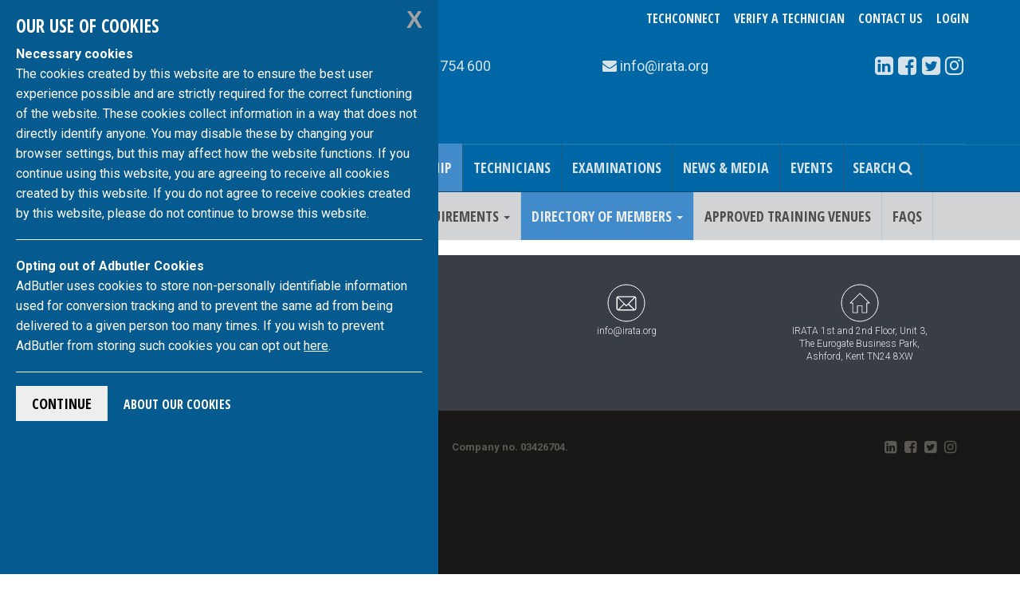

--- FILE ---
content_type: image/svg+xml
request_url: https://irata.org/assets/images/irata-logo.svg
body_size: 201657
content:
<?xml version="1.0" encoding="utf-8"?>
<!-- Generator: Adobe Illustrator 20.1.0, SVG Export Plug-In . SVG Version: 6.00 Build 0)  -->
<!DOCTYPE svg PUBLIC "-//W3C//DTD SVG 1.1//EN" "http://www.w3.org/Graphics/SVG/1.1/DTD/svg11.dtd" [
	<!ENTITY ns_extend "http://ns.adobe.com/Extensibility/1.0/">
	<!ENTITY ns_ai "http://ns.adobe.com/AdobeIllustrator/10.0/">
	<!ENTITY ns_graphs "http://ns.adobe.com/Graphs/1.0/">
	<!ENTITY ns_vars "http://ns.adobe.com/Variables/1.0/">
	<!ENTITY ns_imrep "http://ns.adobe.com/ImageReplacement/1.0/">
	<!ENTITY ns_sfw "http://ns.adobe.com/SaveForWeb/1.0/">
	<!ENTITY ns_custom "http://ns.adobe.com/GenericCustomNamespace/1.0/">
	<!ENTITY ns_adobe_xpath "http://ns.adobe.com/XPath/1.0/">
]>
<svg version="1.1" id="Layer_1" xmlns:x="&ns_extend;" xmlns:i="&ns_ai;" xmlns:graph="&ns_graphs;"
	 xmlns="http://www.w3.org/2000/svg" xmlns:xlink="http://www.w3.org/1999/xlink" x="0px" y="0px" viewBox="0 0 274.5 175.5"
	 style="enable-background:new 0 0 274.5 175.5;" xml:space="preserve">
<style type="text/css">
	.st0{fill:none;}
	.st1{fill:#D1D3D4;}
	.st2{fill:#006697;}
	.st3{fill:#FFFFFF;}
	.st4{fill:#5C79AB;}
	.st5{fill:#00539F;}
	.st6{fill:#636466;}
</style>
<switch>
	<foreignObject requiredExtensions="&ns_ai;" x="0" y="0" width="1" height="1">
		<i:pgfRef  xlink:href="#adobe_illustrator_pgf">
		</i:pgfRef>
	</foreignObject>
	<g i:extraneous="self">
		<rect x="-154.6" y="-286.1" class="st0" width="592" height="840"/>
		<rect x="-154.6" y="-286.1" class="st0" width="592" height="840"/>
		<g>
			<g>
				
					<image style="overflow:visible;opacity:0.3;" width="263" height="170" xlink:href="[data-uri]
GXRFWHRTb2Z0d2FyZQBBZG9iZSBJbWFnZVJlYWR5ccllPAAAGL1JREFUeNrsnQlz2tgShS+SWLxl
mUkmee///7Y3M5lMFi+xzaYHVbeL46b7SsIgJDinqgsGe8AB7qfT3XfJAkVRlKOMbwFFUZ4KvgUn
pcGRX7/kR0BAUN0c+IMjgqKE1y0b/D5FQFCvBEFq4A/g1rp/SFiU6n7p3G8CEoKDgKAqQDBoMPAx
MuOxQzuJ0oil8VgdkJQEBwFBGKQHvzXgvYGPv7eOHO5nxvMfwj0gFCQWcL9MxLIGVFLgIDQIiN4D
wYNB5oBAR24M/oHx+3n8LHPndw/pHhAM65grSCyd311WRFkBGUKDgOg9EKoggADQUcCg14N/YMBh
qP4f+fkhhQN+HmNmQKJ0IFIVHkwQHimnQWAQEJ0DAg7gXA3k3Bj0hRFDCBz88hwDBQf9/xUOIF7r
JkoHEAKGGYACIVEqOOjf82JWAZQqtzEIfsGUIiD2DgUPCJkBAu0ErEHvxUjdWgO/KSD2lWqUOwDC
+r2ZgsVMxTTGzPgdfP65AQwLHIQFAXFwKFj2PnecgB7w43irY1jxWAoQmeNAdIpxqCKllWJgLBOA
sKCAYHhWt1MFjakBGw0nDxqEBQGxVyhkTqpQGFd8jLGKCdwf1QDDqCLFsCCli5SHBERpQMJLARZO
rULDQsPBiqnx31PDdcwqgEFYEBCvhoKXKmgITIz7ExX481EilbBqD0VIdzIyo4h5CDhYLqKsKCiW
CbehoeG5CIkndR9D/xyfY6YKqIQFAVEbDCkoWGkCDv4LiAncWpAYq+fRIEh1LnKV5oRQPWciHAgS
1uSn0ikYBuNnVqfCA4XnKgQEj/E+3j4aj2u3QVgQEJVQGDgFP88hXCgoXMLtpYKDTifGRl1Bg8Cb
95Ca/OTNtTike7BSjRDsadbWpKrSKCRqcOhUZGq4C+0iBAy/4BbjUbmNurAI5wqK4kzB4DkFGcQT
5RAujbgwbi8qUogCwKAnNWUhPXvSG/hV6zf27SLKHR7zYGHNrlxWAGOu3IUHijUQHuAW72uXYcHC
mstRnpurKM4ICt7kohFA4cIAwhXEJdzq1AIdw9BJGywoDA4Agzbe16rH6oCkjsvQ9Q1rPgUWKLWb
0JDQoZ3FEzgUz1mcjasozgAM2i1gTQFdwpWK6xgaDhfKLYxVTWGoiooeELJEqnBMALQJkrKirpFK
TZaOu9CgeIIUQ8PhXoECU5FHgIWXhpw8KIoTB0NuuIWxkToIDG7UfYTDpUo9Rip1KAwopNKFOu7g
XFI/fd9LT7yip05HdMv0WdUnPFjcG48/KmchsNCu4iRBUZwYGCy3MEq4BQGBDnQS2i2knELT+gFV
Hxw6HcmD30HRaQjWKlKwuANQ3ClooLN4NlzFSYKiOEEwaLeAdYUUFNA9YEfCqit4qyYJhHY+bysV
yQ1YyMCd14DFgwKFFfdG3eL5lEFR9PjLImF1IiY1oPAGoHCjio+TsD1XIeUUCITjfg80MLJ4m8fB
OqwBC+x+oItYxy2EBYuTBUXRYzCgY5A0woPCGwgrldBgwBQir4ACgdBNYDSFxdQAxYMBiZ8Q8rMU
KBahx63RokcffDDAgI5BBrsA4S2EhoNVeBwZYCAUzgMWurjpgQIB8QPu3ypQPIZNQVMvey/7BIqi
Rx/0QBUfBQzShRAIvINAQKTSCN2FIBTODxZl/C4s4Hs1BVC8jWmFOAkBxHfDVUgtw0s9epN2FB3/
UEPYLkCO4AO8ArewBsL7GAiIN2G78Gi5BWsFJKFwvs5iri5CmLbKhedn/J59j8CQEIjcG6lHr9KO
vOMfIq6PkI6EuIU1CD6s4o9VfFrFfyA+xcfXP/8NQHFl1BqsJdIZ4XBWsGi6Nkev0k11vOpsIjwg
IJp9YFl4OevxAuoLa2L/voqPq/gcQ8DwOYLhYwTDu7DpVGj3UITtvRXoGggL63uYmp6vIWF1wPLQ
zm7jJw0I7RqGyjW8jWD4EB2ChsMnAwziGHRngm6Bauoq8hquwtsUSNe3sr5AIu/Qh6Jdg3Qm3sZ0
4vfoDj4b6cTH+PP3UHO4CC+LkKlzIyiqKSw0KMYOKKwp+W0ebtRrQHhty0soBv0WAfDJSSc+VIAh
c8hNUft0FXqnMb3loE455ILFFKMmHEbgGt7UdA1SgLwJmzkN8kEQDFQboMhDvR3I9GZBRR/cbNEx
OKBzEEBI3UE6EuIWbsJ24TEP/rZrFLVvUOD5Gzr1wNqEt7fIhXIX8v19htfSy8pPHhC63qDbl+8M
MPweNsVHbFeOHBoHwoHqACj0viMICmsmb6EucjJvQu/xeZKAsFqY6BreRQhICxNdg6QS1yqVwFYl
XQN1TFCEUL1WyNvo2Gq/r/9/2YPC283qZAChJ6B49YaPEB+Ua7gOLyc45QYcKOrYkAhh+/hFq+Nh
7XbuFTJlTUfrKUfRIhyQpjLxSboUHyIU/gjbMyBvHNfAdILqS9rhpR7e4UnW2qCj1CWKFuGA9Qbd
wvzDgQO2LekaqD6nHd4U7qEBiKGRbujveiuQKFqEg9QbsBApcMC1E+8jHLAQSddAnUrakTp2QR/e
7LVDp21BomgBDrregCnFJ+UcsEshKQVdA3VKbiIEf1ZmYQDCWmkc2oJE0RIcrsP2rEgJmSYtcLhU
KcUhT6mmqLYhoefpeKlHUZFitAKJokU44KzIz+AecHGV1Bv0G0MwUOcGitTGyK1BomgJDrJvw38A
EH9EaGAx0pvbQFHnkHJYJ7bXcdAHg0RxADgMDTjIQqv/OnDAFiZTCupcIFEmnETTdRoHgURxIDhc
GWnFf6ODkIIkwgGrtexSUOfmJCTlKEKzDWW8o//2Bol9AkK2hZNW5m+QVmg4vAubNuaQ9QaKoHhR
lwg1AGGdXxr2DYliT3CQusMFwAG3hPus4KCdA+sNFCGxuS1qjgU8SUxvq18eGxBeUfJd2N4WzoLD
KLzcNINwoAiJTV0ixDHigWFZEXuBRLEHOMgUaqw74FwHLEheEQ4U9WpIWKeayylhenn4q1KN1wJC
Fl9h3UFamrK7tG5lDgkHitoJEqUBBzxndGZA4lX1iOIVcMgBDutJTrhFnAUH3a0gHCiqPiSG8DMB
BJ4rKjELezzur3gFHLClKZu94H4OFhzywDYmRe0CicJIL/TBw88OJJbwXAcDhF5ggi1NPOUK11bc
hO1JUOxWUFRzSAzUhdkDxFPY7ERlpRvloQAR4I+UlqZ0LfQ2ce/D9toKwoGidodEACchLuI6QgAP
GZbTxdFN7LxlXdHgD8RTr7R7+F3BAVdlEg4UtX9IjMFFaEAIJNBJLMGJlPsGRAj+nIffEnDQHQuK
ovYHCWkSzAAQDzHQScx2TTWKmn+Ubmvqg3Tl2Du9MpNFSYo6DCgyqEegi3hQkYJEpfKafwymFuIc
ZCq1LOH+CLWHSbDPqqAoaj8uQo8pqUsswnbrEwuWjVqeRY0/xlqMJe7hPTgH2X3a20OSoqjDpRrS
NFiPxftV3MW4j+nGE7iIxT5TDG8ptwDC2yqOYKCow0ICUw1sHDxEONwqSEhnI6tbiyh2dA8CCOso
PK7OpKh2axE49eBKuYjbGAiJed1aRFbjD9DuAQGBqQVbmhR1PBeBXY3riot47fQ/q/HCuZHj1HEP
FEW1B4pcpRo3cXy+DZujK3Gc1rqQZzu86NvXvihFUXt3EZ7bfxMDj7CsXSfMauQ2Q8htEBA3YbO/
A74g4UBRx4GEPuISIXEd7P1YkmM2c14sqLxGZk4ijfDcTLoHiuoeJKQecQ0XdMvx7+wgsHshNBI4
WG1NwoGijgsIPTdCj1s8DHsnQHiH7l5D6IooAUFR3XMRE4CEjFvsOFZ2M7JEeqGtivUidA8U1T1I
yOQpdBFXcGGvvUdLVpFejBSFBA7cBIaiup1m6ILlJcSkbh2iKsUYQYohcLgIXMpNUV13EHiRR0jI
+N3JQehChxBIXIQFB7oHiuqmi9BZwEUixQjWOM6c+oOmzyTGmICgqF5IsgANiYkCRLJQWcdBjAAM
Agd5YoKBorqdaugLPTqIyiaDB4gcihwjyFmGRt5CSFBUd9MM7SIwG6isI2bOY9pBjBQguBkMRXUf
EAN1oceLvaQYxS4pRp4ABOFAUf1KM3KjXDAMm9mUbi0xc2xJpiAxBNrkilAEBUX1I9UYqrBmQQ8s
QAzUk2o4DJV7oIOgqP7AIQMYFKpMkKwnZjWKG5aD4OQoiupXmuFF7eXeg0SaoQuTTC8oqh9wSIFi
EHbcD6IOdSiK6h8oUgBpBAgLEnVelKKo7sHBcwqN9oOoIgqhQFGn4xoqxWIjRVG1AVE691OPURTV
PZUNH6/tIEqIpQrCgqL6CYpyl4t+ChDLRBAOFHVabqKsAoTlHNanAM/D5ujwpfo9goKi+gGG0rnQ
J8dxlnAPAodZDA0KiqL6AYmqbKASEJo0Gg4SC6YZFNUbMJTORX9ujGUTFFmi9pByEEwzKKof0mDA
8bxQ43mrFuGlGAiHKcRM1SIoiup+euFlBPOqVCNziLNMAGJOSFBUL9ILayw/NxnLKQexSDxprQoo
RVFHhwSO5WeIqSoZhCaAsKgjMavzxBRFdcJBLJxxLBf8ZV0HURophjzpUwyExCLUaJNQFHU0SCxg
HD+p0A6iUYqBDkIA8RiDgKCo/rmHJxjHOsVYKpPgAiKoJ5cn/rWKh3hrQYKiqO4CQsAg4xcdxLKJ
gwjKQUzhyR8AEvICek4ERVHHF8LhGeCQAkSom2JYLyAO4h4ggS6CgKCobrmHuZEB3KsLfGNABMee
4AtYL0JIUFR3ANHk4u7WHzxAWGnGY3yBO+eFWKykqO7AYQHjFi/seHGvNSvacxABAPGsXug2ggJf
aF5FIoqijuIe5MJ+py7slelFHQeh04w7iHv1Ypx+TVHdqD08K9d/G+PeqD+Epg7CSjOQRusX+gkv
+Bg2HQ26CIo6HiDmcEF/iHD4GUMcxGNosOgyq0kkrEPcGi/6FLjSk6K64h5+KTj8hLKA7j6GXQAR
oA6xVFRaA+JHDP3ClRMvKIraOxxKdSG3xqnl9ivHaVHx4gPlIpBM31fxZhU3q7haxSS8PAFcXpiH
7VDUYSGhC5Pi8gUQt4bTr3UBL2q8OE67ljQDAbGO61VcrGIUNgf98nBfijosGHAzGOsC/j0CYmeX
n9f4Q3CgyxmdRXQLo+gcxjFG4CJ4CjhFtZNaPEeHsAbDv6v4soq/YvwDkEAHUUt5gz9KH+hbRCDo
GIKLwJPACQmK2g8cMLXAtOJbBMIaDH9GUPwbwWHVH/YGCH2or+UkxgYgCAmK2r/0HKX7mE4gHP4G
9yDzH+ZN3ENTBxHUQBdACCSGFS6CqQZF7Se1kMaBdBbXEPgKacVf0T18g/qDTI5q1GHMd/gjMdUY
xOfQkKCLoKjDwkFSC6k7/K3cw9f4swdwD433bil2+COxozGMqcUkxkW8RUhkCiqEBEW9Dg6yjPsu
uod/YzrxJYLhe6xJSOdi593f8h3/4IHhJjLDTRQAiUylGYQERdWDA16cZ/HifKfqDuIe/onAwNRi
5xnO+R7+AVYLFGsTOtVgukFRzeCAe8Sic/gnphN/hk3XAlOL2qs2DwkInDGpnUTh1CLoJCiqPhzQ
OdyHTVFS1x2wa6H3agnHAoR2EwgJHRnTDYpqDAepOchkKA8O38NmQtSrUotDAUJDwoJFFl52QQgJ
iqqGAzqHL5BWyGzJdUvzNmx2nd/Lyup8z/8oCxYWMAgJitodDn+puoPMlmy0W9SxHIRupeh5E1aa
oWdqUhTh4DuH/wEcvoU9FiW1ij39w3DyxsCpM1Q5D0k/CAnqHOFg7QrlweEv5RwOtmnTPgFhpRah
AhLY48WJVXQT1LnBQXcrHhJw+BvgcB8OuKNbscd/5NIZ2IOKN0ViEh/DiVUlIUGdeEqhz8IV5/Cz
Ag64CGsaDrTdY7Hnf7BAYlojz7KiBEiEwOIldfr1Bj19WuCA+zocBQ6S97dhnTwQWMVMLz0hJKhT
qzfIblCyTf1deDkJ6s+w3a1oDQ6HBoSGRBUsUqCgm6BOyTXgugo5c2Y9h0HWVuAkKN3KbA0ObQDC
chILuF0oUOAbmZqSTUhQp+AacHbkNwMOuK9D63BoCxDBAIS8SQsFitJxDF5HhKCg+uAa9AazeBDV
D1VvENcg06d1K7M1OLQJCO0kEBIeKFL/eEKC6qNrwDUVklLgugq9tuJbOPA8hy4BwnISGg5W2lE6
cBgkoEFRXXQNeGzEt0S9QRZe4aYvRzm5Lj/SG7h0nMTcAIcFizIBC4KC6qJrwEKk3poeF119DZtt
6mXh1dEOx86P+CYuDTchMTPSj1TXI9BNUB0BQ1nDNSAcJL6G7U4Frq04ypm3eQfeTA2JmRNzBxQp
WBAUVNvf5ZmqNdxBreFLeDm/QboUso+kHIb9HBqeoXlKgKhTl0BQTBUkLFBYaQdBQR0LDDLpyXIN
AgbsUsjkp6PWG7oKCF3QQUhMARApUOj6RElQUC2BQS5mmE5U1RpkyvT3sOlSyMlXR00pugwIa1Ub
xjMAY1qjTpESQUHtCwxPCgyyjuKrUWvQruEu4RrKLvzDuwoI7SYQDBYoZgYorGXoBAV1CDBgOoG1
hr+cWoMUIh/hO9yJlKKrgPA+FITEzIDEcwUoFuHlWhDWKag63z/reziH71wdMOAReDLpSbcvZ+Hl
DlBl196MvMMfkk455g4odEwVla0ZmmXii0FQnLdbCMb3DmsMDw4YvqhUwkonHhzXELoIhy4DIqgP
KuUmpHIsi1+elLuYOXUKqwNCWNAtyPdEdyXEMfwwwCCty7/hMQGDpBO/wuaMzE67BlTRow8PaxPe
hydFovUH834Vb1fxbhVvYlyv4jJsnyE6DJtt+b3dtgmL03YLSwUH/R2TxVW3MWTwS03hZ3xcnMIv
cAvTsN2eD12HQ9cBod/AZYX1ww9QPjABxNsYa0jcrOJKgWJsgIKwOG0oIBhwFu8U3Kh8rx7UBegn
AMICw5OqMWA9rOwDGPoCCP3hDirchP4wf8RAQAgkPFDgyeSyPyZhcVpQKBNuQb5H+F26A+fwE+Ku
Bhiq0lkC4sBph3YTHihuABAIiWsj9RgrV0FY9A8IKSggGCy3gGBAONzCY/enDIa+AkK/0Ytgr+VA
UEjacRVBcOPEFcRFjPGOsCAwjguE0khJdYHbSyOwnnWn4l7VF04WDH0GRFNQSGtKQHEJsLhWLgJB
cQmuIgWL1Jmj3FOzPSBYK4StNOLZKDzeGzDwoCBzGKanDIZTAERdUOCX4iGmEJM46K9UCCj04x4s
rC4InmKOwAiBe2zu8pnWBcIyvNxPRK/neaqRSmgoPIBTeAr2HJuTBMMpASIFikUcoPJFKeIHPoox
gUF/CYHA8GAxgZDnKyA0LLIatYtzW65eJmpMeLt0oDBXLsGbI/MEV/8HcJToHuT+LyOF8ObTlKcK
hlMEROqKY6UeRfwijAEW6C4uDTggJLBWoUEhsLDSECsd8U45T7mMQc8h4AGhSdpgAeE5vJw0p13D
L+UQHhJuYZZwCycNhlMGRB1QZConlcEsg3us3MWFAgPev1SQ0F0Q3TYtnHTEO/W8SS2jzTUmZcPH
UqlC6uwUCwoeELC+gK7hF9zqeITfn1bUFs4GDOcACOsLOgDLOgBXkcGA9WAxMVKRS3jsIgGKEYBC
uwsNDKuGUZWWDI5cCPWcgHd/aQBhYQBhbhQZpxVAeFKD/tH4b/x/5fm8KflnB4VzA0SVq1iogVgF
C3QX2mXox8cGKMYKFtgRGcLr6rTE6pDU7Zy0+X5qN2A9rmFgFRd1CvGsagoeECwI4EK+51Bvl7Kz
BsO5AsJzFU1gMVQDfaxAMHFcBN7XsBgZ6QjWLwonFcmcukabLkIXEpdhe1FcqtuAIJiF7a0GvQV5
HhD0qt5p2N7bNLV47+yhQEDsBxYIjKEqUI4cGFihQeGlItpR5Orv0alJmw6iznkn1oSluQECXXRM
FR9TQJiH7eMULHCViVoJAcG3YGdYWMDwwOEBZJRIPUbqeQoFiMIIhESbgPCOL9D23dq5PAWGmQOK
aU0gWDAgFAiI1mBRBQ3LbRSG6xgmbq1Zm7kDpEIB4pCQ0Cttl2rwW1dvDxAzIxWwjj2YOc+fAoJX
TyAUCIiDwyKE7XakBkeeSAmGapAXBhQsODQBxCEgoQdXE0Ckag+e+5gH/8DnukAgFAiIo8EiBL/t
mHIaWdjuWuQqZfAmWuXBbpdagDi0vHNNdHqR6lwsEnWLVKpAIBAQnYeFBQwBxCLYE58saHgA0ZOo
PLhYcybaeA+83chxkFuzIlMdDw0BXTsgEAiIXgMjBY2QgIY1vyFLwMUCyDG6GB4ArCv9MqTnS5Q1
YEAgEBBnC4069wcJeBxjJqUHgaoBXwcEhAEBQWgYjw8q7qd2tBoc4d9SZ8BXpQQEAQFB1RwYuH7E
Gzhd2leiST2AICAgqAOBoylEuvY3UwQExQFJ9V0Z3wKKoggIiqIa6/8CDAD4lnBSspdj0AAAAABJ
RU5ErkJggg==" transform="matrix(1 0 0 1 11.8989 3.3988)">
				</image>
				<g>
					<g>
						<g>
							<path class="st1" d="M257,85.1c0,38.9-52.5,70.5-117.3,70.5c-64.8,0-117.3-31.6-117.3-70.5c0-38.9,52.5-70.5,117.3-70.5
								C204.5,14.7,257,46.2,257,85.1"/>
						</g>
						<g>
							<path class="st2" d="M139.7,160.4c-32.2,0-62.5-7.6-85.4-21.3c-23.6-14.2-36.7-33.3-36.7-53.9s13-39.7,36.7-53.9
								c22.9-13.7,53.2-21.3,85.4-21.3c32.2,0,62.5,7.6,85.4,21.3c23.6,14.2,36.7,33.3,36.7,53.9s-13,39.7-36.7,53.9
								C202.2,152.8,171.9,160.4,139.7,160.4z M139.7,19.4c-30.5,0-59.1,7.1-80.5,20C38.5,51.8,27.1,68,27.1,85.1
								s11.4,33.4,32.1,45.8c21.4,12.9,50,20,80.5,20s59.1-7.1,80.5-20c20.7-12.4,32.1-28.7,32.1-45.8s-11.4-33.4-32.1-45.8
								C198.7,26.5,170.2,19.4,139.7,19.4z"/>
						</g>
						<g>
							<path class="st3" d="M242.7,85.1c0,31.1-46.2,56.3-103.2,56.3c-57,0-103.2-25.2-103.2-56.3c0-31.1,46.2-56.3,103.2-56.3
								C196.5,28.8,242.7,54,242.7,85.1"/>
						</g>
						<g>
							<path d="M139.5,141.9c-57.2,0-103.7-25.5-103.7-56.8c0-31.3,46.5-56.8,103.7-56.8c57.2,0,103.7,25.5,103.7,56.8
								C243.2,116.5,196.7,141.9,139.5,141.9z M139.5,29.3c-56.6,0-102.7,25.1-102.7,55.9c0,30.8,46.1,55.9,102.7,55.9
								s102.7-25.1,102.7-55.9C242.3,54.3,196.2,29.3,139.5,29.3z"/>
						</g>
						<g>
							<path class="st2" d="M65.1,82.1c1.3-0.2,2.1-0.6,2.6-1c0.7-0.6,1.1-1.8,1.1-3.4V56c0-1.4-0.2-2.4-0.7-3
								c-0.5-0.5-1.5-0.9-2.9-1.2v-1.8h14.1V78c0,1.6,0.2,2.6,0.7,3.1c0.5,0.5,1.4,0.8,2.7,1.1v1.8H65.1V82.1z M70,34.9
								c1.1-1.1,2.5-1.7,4-1.7c1.6,0,2.9,0.6,4,1.7c1.1,1.1,1.7,2.4,1.7,4c0,1.6-0.6,2.9-1.7,4c-1.1,1.1-2.4,1.7-4,1.7
								c-1.6,0-2.9-0.6-4-1.7c-1.1-1.1-1.7-2.4-1.7-4C68.3,37.4,68.9,36,70,34.9"/>
						</g>
						<g>
							<path class="st2" d="M85.4,82.1c1.4-0.2,2.4-0.5,2.9-1c0.5-0.5,0.8-1.5,0.9-2.9l0.1-2.2V56c0-1.5-0.3-2.5-0.8-3.1
								C88,52.4,87,52,85.4,51.9v-1.8h14v5.7c1.6-2,3.1-3.6,4.7-4.8c1.5-1.2,3.3-1.8,5.4-1.8c1.5,0,2.9,0.5,4.1,1.5
								c1.2,1,1.8,2.4,1.8,4.3c0,1.4-0.4,2.6-1.3,3.6c-0.9,0.9-2,1.4-3.4,1.4c-1.6,0-2.9-0.7-4.1-2.2c-1.1-1.5-2-2.2-2.4-2.2
								c-1,0-2,0.6-3,1.9c-1,1.2-1.5,3-1.5,5.2v14c0,2.4,0.4,3.9,1.1,4.5c0.7,0.6,2.1,1,4.3,1.2v1.8H85.4V82.1z"/>
						</g>
						<g>
							<path class="st2" d="M123.5,69.2c3.2-1.9,8.2-3.9,15-5.9v-5.4c0-2.2-0.5-3.8-1.4-4.9c-0.9-1.1-2.5-1.6-4.9-1.6
								c-1.3,0-2.4,0.2-3.2,0.7c-0.8,0.5-1.3,1.1-1.3,1.9c0,0.3,0,0.5,0.1,0.7c0.1,0.2,0.2,0.4,0.4,0.6l0.4,0.5
								c0.3,0.4,0.6,0.9,0.8,1.4c0.2,0.5,0.3,1,0.3,1.6c0,1.4-0.5,2.5-1.4,3.2c-0.9,0.8-2,1.1-3.2,1.1c-1.4,0-2.6-0.4-3.6-1.3
								c-1-0.8-1.5-2.1-1.5-3.6c0-2.8,1.3-5.1,4-6.7c2.6-1.7,5.9-2.5,9.8-2.5c4.1,0,7.6,0.8,10.4,2.4c2.8,1.6,4.1,4.6,4.1,9v17.9
								c0,0.5,0.1,1,0.4,1.4c0.3,0.4,0.6,0.6,0.9,0.6c0.3,0,0.5-0.1,0.8-0.2c0.2-0.1,0.6-0.4,1.1-0.9l1.1,1.5
								c-1.4,1.7-3,2.8-4.8,3.5c-1.1,0.4-2.3,0.6-3.5,0.6c-2.2,0-3.8-0.6-4.8-1.9c-0.6-0.7-1-1.8-1.3-3.2c-2,2-4.3,3.5-6.9,4.3
								c-1.5,0.5-3.1,0.8-4.6,0.8c-2,0-3.9-0.6-5.6-1.9c-1.7-1.3-2.6-3.3-2.6-6C118.7,73.8,120.3,71.1,123.5,69.2 M136.3,78.7
								c0.6-0.4,1.2-1.1,2-2V65.9c-1.9,0.5-3.6,1.2-5.1,2.3c-2.5,1.8-3.7,4-3.7,6.7c0,1.6,0.4,2.8,1.1,3.6c0.7,0.8,1.5,1.2,2.4,1.2
								C134.2,79.8,135.3,79.4,136.3,78.7"/>
						</g>
						<g>
							<path class="st2" d="M154.9,53.3v-2.1c0.6-0.6,1.4-1.3,2.4-2.1c1.3-1.2,2.5-2.4,3.6-3.6c2.2-2.4,4.2-5,6.1-7.8h1.9v12.4h7.1
								v3.2h-7.1v22.3c0,1,0.2,1.9,0.5,2.6c0.5,1.1,1.3,1.6,2.3,1.6c0.9,0,1.7-0.3,2.4-1c0.6-0.7,1.3-1.6,1.9-2.8l1.8,0.9
								c-0.9,2-1.9,3.6-3.1,4.9c-2.1,2.2-4.7,3.3-7.7,3.3c-1.7,0-3.2-0.3-4.5-1c-2.5-1.2-3.7-3.5-3.8-6.8V53.3H154.9z"/>
						</g>
						<g>
							<path class="st2" d="M184.7,69.2c3.2-1.9,8.2-3.9,15-5.9v-5.4c0-2.2-0.5-3.8-1.4-4.9c-0.9-1.1-2.5-1.6-4.9-1.6
								c-1.3,0-2.4,0.2-3.2,0.7c-0.8,0.5-1.3,1.1-1.3,1.9c0,0.3,0,0.5,0.1,0.7c0.1,0.2,0.2,0.4,0.4,0.6l0.4,0.5
								c0.3,0.4,0.6,0.9,0.8,1.4c0.2,0.5,0.3,1,0.3,1.6c0,1.4-0.5,2.5-1.4,3.2c-0.9,0.8-2,1.1-3.2,1.1c-1.4,0-2.6-0.4-3.6-1.3
								c-1-0.8-1.5-2.1-1.5-3.6c0-2.8,1.3-5.1,4-6.7c2.6-1.7,5.9-2.5,9.8-2.5c4.1,0,7.6,0.8,10.4,2.4c2.8,1.6,4.1,4.6,4.1,9v17.9
								c0,0.5,0.1,1,0.4,1.4c0.3,0.4,0.6,0.6,0.9,0.6c0.3,0,0.5-0.1,0.8-0.2c0.2-0.1,0.6-0.4,1.1-0.9l1.1,1.5
								c-1.4,1.7-3,2.8-4.8,3.5c-1.1,0.4-2.3,0.6-3.5,0.6c-2.2,0-3.8-0.6-4.8-1.9c-0.6-0.7-1-1.8-1.3-3.2c-2,2-4.3,3.5-6.9,4.3
								c-1.5,0.5-3.1,0.8-4.6,0.8c-2,0-3.9-0.6-5.6-1.9c-1.7-1.3-2.6-3.3-2.6-6C179.9,73.8,181.5,71.1,184.7,69.2 M197.5,78.7
								c0.6-0.4,1.2-1.1,2-2V65.9c-1.9,0.5-3.6,1.2-5.1,2.3c-2.5,1.8-3.7,4-3.7,6.7c0,1.6,0.4,2.8,1.1,3.6c0.7,0.8,1.5,1.2,2.4,1.2
								C195.4,79.8,196.5,79.4,197.5,78.7"/>
						</g>
						<g>
							<path class="st4" d="M53.5,104.3c0.8,0,1.5-0.1,1.8-0.3c0.6-0.3,0.9-0.9,0.9-1.8V87.9c0-0.9-0.3-1.4-0.9-1.7
								c-0.3-0.2-1-0.3-1.9-0.3V85H64v0.8c-0.9,0-1.6,0.1-1.9,0.3c-0.6,0.3-0.9,0.9-0.9,1.8v14.4c0,0.8,0.2,1.4,0.7,1.7
								c0.5,0.3,1.2,0.4,2.1,0.4v0.8H53.5V104.3z"/>
						</g>
						<g>
							<path class="st4" d="M65.1,104.4c0.5-0.1,1-0.2,1.2-0.4c0.3-0.2,0.4-0.7,0.4-1.3v-8.8c0-0.6-0.1-1-0.3-1.2
								c-0.2-0.2-0.6-0.4-1.3-0.4v-0.7h5.7v2.1c0.5-0.7,1.1-1.3,1.8-1.8c0.7-0.5,1.5-0.7,2.4-0.7c1.3,0,2.2,0.3,2.9,1
								c0.7,0.7,1,1.8,1,3.5v7.2c0,0.7,0.1,1.1,0.3,1.3c0.2,0.2,0.6,0.3,1.1,0.4v0.7h-7v-0.7c0.5-0.1,0.9-0.3,1-0.4
								c0.2-0.2,0.3-0.6,0.3-1.2v-7.2c0-0.7-0.1-1.2-0.2-1.5c-0.2-0.6-0.7-0.9-1.3-0.9c-0.5,0-0.9,0.2-1.4,0.6
								c-0.4,0.4-0.7,0.7-1,1.1v7.9c0,0.6,0.1,1.1,0.3,1.2c0.2,0.2,0.5,0.3,1,0.4v0.7h-7.1V104.4z"/>
						</g>
						<g>
							<path class="st4" d="M81.7,92.7v-0.8c0.3-0.2,0.6-0.5,1-0.9c0.5-0.5,1-1,1.4-1.5c0.9-1,1.7-2,2.4-3.2h0.8v5h2.9v1.3h-2.9v8.9
								c0,0.4,0.1,0.8,0.2,1c0.2,0.4,0.5,0.7,1,0.7c0.4,0,0.7-0.1,1-0.4c0.3-0.3,0.5-0.6,0.8-1.1l0.7,0.3c-0.3,0.8-0.8,1.5-1.2,2
								c-0.8,0.9-1.9,1.3-3.1,1.3c-0.7,0-1.3-0.1-1.8-0.4c-1-0.5-1.5-1.4-1.5-2.7v-9.6H81.7z"/>
						</g>
						<g>
							<path class="st4" d="M93.5,93c1.2-1.3,2.7-1.9,4.4-1.9c1,0,1.9,0.3,2.8,0.8c0.9,0.5,1.5,1.2,2,2.1c0.4,0.7,0.6,1.6,0.7,2.7
								c0.1,0.5,0.1,0.9,0.1,1.2h-7.7c0.1,1.2,0.3,2.2,0.6,3.1c0.6,1.6,1.6,2.4,3.1,2.4c0.7,0,1.4-0.2,2-0.6
								c0.4-0.3,0.9-0.7,1.4-1.3l0.7,0.4c-0.9,1.5-2,2.6-3.2,3.2c-0.8,0.4-1.7,0.6-2.7,0.6c-1.5,0-2.8-0.6-4.1-1.7
								c-1.3-1.2-1.9-3-1.9-5.5C91.7,96,92.3,94.2,93.5,93 M100,96.7c0-1.7-0.2-2.9-0.4-3.6c-0.3-0.7-0.8-1-1.6-1
								c-0.8,0-1.4,0.4-1.6,1.2c-0.3,0.8-0.5,2-0.5,3.5H100z"/>
						</g>
						<g>
							<path class="st4" d="M104.7,104.4c0.6-0.1,1-0.2,1.2-0.4c0.2-0.2,0.3-0.6,0.4-1.2l0-0.9v-8.1c0-0.6-0.1-1-0.3-1.2
								c-0.2-0.2-0.6-0.4-1.3-0.4v-0.7h5.7v2.3c0.6-0.8,1.3-1.5,1.9-2c0.6-0.5,1.3-0.7,2.1-0.7c0.6,0,1.2,0.2,1.6,0.6
								c0.5,0.4,0.7,1,0.7,1.7c0,0.6-0.2,1.1-0.5,1.5c-0.3,0.4-0.8,0.6-1.4,0.6c-0.6,0-1.2-0.3-1.7-0.9c-0.5-0.6-0.8-0.9-1-0.9
								c-0.4,0-0.8,0.3-1.2,0.8c-0.4,0.5-0.6,1.2-0.6,2.1v5.6c0,1,0.1,1.6,0.4,1.8c0.3,0.2,0.8,0.4,1.7,0.5v0.7h-7.9V104.4z"/>
						</g>
						<g>
							<path class="st4" d="M117.9,104.4c0.5-0.1,1-0.2,1.2-0.4c0.3-0.2,0.4-0.7,0.4-1.3v-8.8c0-0.6-0.1-1-0.3-1.2
								c-0.2-0.2-0.6-0.4-1.3-0.4v-0.7h5.7v2.1c0.5-0.7,1.1-1.3,1.8-1.8c0.7-0.5,1.5-0.7,2.4-0.7c1.3,0,2.2,0.3,2.9,1
								c0.7,0.7,1,1.8,1,3.5v7.2c0,0.7,0.1,1.1,0.3,1.3c0.2,0.2,0.6,0.3,1.1,0.4v0.7h-7v-0.7c0.5-0.1,0.9-0.3,1-0.4
								c0.2-0.2,0.3-0.6,0.3-1.2v-7.2c0-0.7-0.1-1.2-0.2-1.5c-0.2-0.6-0.7-0.9-1.3-0.9c-0.5,0-0.9,0.2-1.4,0.6
								c-0.4,0.4-0.7,0.7-1,1.1v7.9c0,0.6,0.1,1.1,0.3,1.2c0.2,0.2,0.5,0.3,1,0.4v0.7h-7.1V104.4z"/>
						</g>
						<g>
							<path class="st4" d="M136.6,99.1c1.3-0.8,3.3-1.6,6.1-2.4v-2.2c0-0.9-0.2-1.5-0.6-1.9c-0.4-0.4-1-0.6-2-0.6
								c-0.5,0-1,0.1-1.3,0.3c-0.3,0.2-0.5,0.4-0.5,0.7c0,0.1,0,0.2,0.1,0.3c0,0.1,0.1,0.2,0.2,0.2l0.2,0.2c0.1,0.2,0.2,0.3,0.3,0.5
								c0.1,0.2,0.1,0.4,0.1,0.6c0,0.6-0.2,1-0.6,1.3c-0.4,0.3-0.8,0.5-1.3,0.5c-0.6,0-1.1-0.2-1.5-0.5c-0.4-0.3-0.6-0.8-0.6-1.5
								c0-1.1,0.5-2,1.6-2.7c1.1-0.7,2.4-1,4-1c1.7,0,3.1,0.3,4.2,1c1.1,0.7,1.7,1.9,1.7,3.6v7.2c0,0.2,0.1,0.4,0.2,0.5
								c0.1,0.2,0.2,0.2,0.4,0.2c0.1,0,0.2,0,0.3-0.1c0.1,0,0.2-0.2,0.4-0.4l0.4,0.6c-0.6,0.7-1.2,1.2-1.9,1.4
								c-0.4,0.2-0.9,0.3-1.4,0.3c-0.9,0-1.5-0.3-1.9-0.8c-0.2-0.3-0.4-0.7-0.5-1.3c-0.8,0.8-1.7,1.4-2.8,1.8
								c-0.6,0.2-1.2,0.3-1.9,0.3c-0.8,0-1.6-0.3-2.3-0.8c-0.7-0.5-1.1-1.3-1.1-2.4C134.7,101,135.3,99.9,136.6,99.1 M141.8,102.9
								c0.2-0.2,0.5-0.4,0.8-0.8v-4.4c-0.8,0.2-1.5,0.5-2.1,0.9c-1,0.7-1.5,1.6-1.5,2.7c0,0.7,0.1,1.1,0.4,1.5
								c0.3,0.3,0.6,0.5,1,0.5C141,103.4,141.4,103.2,141.8,102.9"/>
						</g>
						<g>
							<path class="st4" d="M149.3,92.7v-0.8c0.3-0.2,0.6-0.5,1-0.9c0.5-0.5,1-1,1.4-1.5c0.9-1,1.7-2,2.4-3.2h0.8v5h2.9v1.3h-2.9
								v8.9c0,0.4,0.1,0.8,0.2,1c0.2,0.4,0.5,0.7,1,0.7c0.4,0,0.7-0.1,1-0.4c0.3-0.3,0.5-0.6,0.8-1.1l0.7,0.3
								c-0.3,0.8-0.8,1.5-1.2,2c-0.8,0.9-1.9,1.3-3.1,1.3c-0.7,0-1.3-0.1-1.8-0.4c-1-0.5-1.5-1.4-1.5-2.7v-9.6H149.3z"/>
						</g>
						<g>
							<path class="st4" d="M159.2,104.4c0.5-0.1,0.9-0.2,1.1-0.4c0.3-0.3,0.4-0.7,0.4-1.4v-8.8c0-0.6-0.1-1-0.3-1.2
								c-0.2-0.2-0.6-0.4-1.2-0.5v-0.7h5.7v11.3c0,0.6,0.1,1,0.3,1.2c0.2,0.2,0.5,0.3,1.1,0.4v0.7h-7V104.4z M161.2,85.3
								c0.5-0.4,1-0.7,1.6-0.7c0.6,0,1.2,0.2,1.6,0.7c0.5,0.5,0.7,1,0.7,1.6c0,0.6-0.2,1.2-0.7,1.6c-0.5,0.5-1,0.7-1.6,0.7
								c-0.6,0-1.2-0.2-1.6-0.7c-0.5-0.4-0.7-1-0.7-1.6C160.6,86.3,160.8,85.8,161.2,85.3"/>
						</g>
						<g>
							<path class="st4" d="M169.5,93.1c1.3-1.4,2.9-2.1,4.8-2.1c2,0,3.6,0.7,4.8,2.1c1.3,1.4,1.9,3.1,1.9,5.1c0,2-0.6,3.7-1.9,5.1
								c-1.2,1.4-2.9,2.1-4.9,2.1c-1.9,0-3.5-0.7-4.8-2.1c-1.3-1.4-1.9-3.1-1.9-5.1C167.6,96.2,168.2,94.5,169.5,93.1 M172.3,102.6
								c0.3,1.3,1,1.9,2,1.9c1,0,1.6-0.5,1.9-1.5c0.3-1,0.5-2.6,0.5-4.8c0-2.2-0.2-3.8-0.5-4.8c-0.3-1-0.9-1.5-1.8-1.5
								c-1,0-1.7,0.6-2,1.9c-0.2,0.9-0.3,2.3-0.3,4.3C171.9,100.4,172,101.8,172.3,102.6"/>
						</g>
						<g>
							<path class="st4" d="M182.2,104.4c0.5-0.1,1-0.2,1.2-0.4c0.3-0.2,0.4-0.7,0.4-1.3v-8.8c0-0.6-0.1-1-0.3-1.2
								c-0.2-0.2-0.6-0.4-1.3-0.4v-0.7h5.7v2.1c0.5-0.7,1.1-1.3,1.8-1.8c0.7-0.5,1.5-0.7,2.4-0.7c1.3,0,2.2,0.3,2.9,1
								c0.7,0.7,1,1.8,1,3.5v7.2c0,0.7,0.1,1.1,0.3,1.3c0.2,0.2,0.6,0.3,1.1,0.4v0.7h-7v-0.7c0.5-0.1,0.9-0.3,1-0.4
								c0.2-0.2,0.3-0.6,0.3-1.2v-7.2c0-0.7-0.1-1.2-0.2-1.5c-0.2-0.6-0.7-0.9-1.3-0.9c-0.5,0-0.9,0.2-1.4,0.6
								c-0.4,0.4-0.7,0.7-1,1.1v7.9c0,0.6,0.1,1.1,0.3,1.2c0.2,0.2,0.5,0.3,1,0.4v0.7h-7.1V104.4z"/>
						</g>
						<g>
							<path class="st4" d="M201,99.1c1.3-0.8,3.3-1.6,6.1-2.4v-2.2c0-0.9-0.2-1.5-0.6-1.9c-0.4-0.4-1-0.6-2-0.6
								c-0.5,0-1,0.1-1.3,0.3c-0.3,0.2-0.5,0.4-0.5,0.7c0,0.1,0,0.2,0.1,0.3c0,0.1,0.1,0.2,0.2,0.2l0.2,0.2c0.1,0.2,0.2,0.3,0.3,0.5
								c0.1,0.2,0.1,0.4,0.1,0.6c0,0.6-0.2,1-0.6,1.3c-0.4,0.3-0.8,0.5-1.3,0.5c-0.6,0-1.1-0.2-1.5-0.5c-0.4-0.3-0.6-0.8-0.6-1.5
								c0-1.1,0.5-2,1.6-2.7c1.1-0.7,2.4-1,4-1c1.7,0,3.1,0.3,4.2,1c1.1,0.7,1.7,1.9,1.7,3.6v7.2c0,0.2,0.1,0.4,0.2,0.5
								c0.1,0.2,0.2,0.2,0.4,0.2c0.1,0,0.2,0,0.3-0.1c0.1,0,0.2-0.2,0.4-0.4l0.4,0.6c-0.6,0.7-1.2,1.2-1.9,1.4
								c-0.4,0.2-0.9,0.3-1.4,0.3c-0.9,0-1.5-0.3-1.9-0.8c-0.2-0.3-0.4-0.7-0.5-1.3c-0.8,0.8-1.7,1.4-2.8,1.8
								c-0.6,0.2-1.2,0.3-1.9,0.3c-0.8,0-1.6-0.3-2.3-0.8c-0.7-0.5-1.1-1.3-1.1-2.4C199,101,199.7,99.9,201,99.1 M206.2,102.9
								c0.2-0.2,0.5-0.4,0.8-0.8v-4.4c-0.8,0.2-1.5,0.5-2.1,0.9c-1,0.7-1.5,1.6-1.5,2.7c0,0.7,0.1,1.1,0.4,1.5
								c0.3,0.3,0.6,0.5,1,0.5C205.3,103.4,205.8,103.2,206.2,102.9"/>
						</g>
						<g>
							<path class="st4" d="M213.5,104.4c0.5-0.1,0.9-0.3,1.1-0.5c0.2-0.2,0.3-0.6,0.3-1.3V87.4c0-0.6-0.1-1-0.3-1.2
								c-0.2-0.2-0.6-0.3-1.2-0.5V85h5.7v17.6c0,0.7,0.1,1.1,0.3,1.3c0.2,0.2,0.6,0.4,1.2,0.5v0.7h-7.2V104.4z"/>
						</g>
						<g>
							<path class="st5" d="M78.4,118c0.3,0,0.6-0.1,0.8-0.1c0.2-0.1,0.4-0.4,0.4-0.7v-6c0-0.4-0.1-0.6-0.4-0.7
								c-0.1-0.1-0.4-0.1-0.8-0.1V110h4.3v0.3c-0.4,0-0.6,0.1-0.8,0.1c-0.2,0.1-0.4,0.4-0.4,0.7v6c0,0.3,0.1,0.6,0.3,0.7
								c0.2,0.1,0.5,0.2,0.9,0.2v0.3h-4.3V118z"/>
						</g>
						<g>
							<path class="st5" d="M83.2,118c0.2,0,0.4-0.1,0.5-0.2c0.1-0.1,0.2-0.3,0.2-0.6v-3.7c0-0.2,0-0.4-0.1-0.5
								c-0.1-0.1-0.3-0.2-0.5-0.2v-0.3h2.3v0.9c0.2-0.3,0.4-0.5,0.7-0.7c0.3-0.2,0.6-0.3,1-0.3c0.5,0,0.9,0.1,1.2,0.4
								c0.3,0.3,0.4,0.8,0.4,1.4v3c0,0.3,0,0.5,0.1,0.5c0.1,0.1,0.2,0.1,0.5,0.2v0.3h-2.9V118c0.2,0,0.4-0.1,0.5-0.2
								c0.1-0.1,0.1-0.2,0.1-0.5v-3c0-0.3,0-0.5-0.1-0.6c-0.1-0.3-0.3-0.4-0.6-0.4c-0.2,0-0.4,0.1-0.6,0.2c-0.2,0.2-0.3,0.3-0.4,0.5
								v3.3c0,0.3,0,0.4,0.1,0.5c0.1,0.1,0.2,0.1,0.5,0.2v0.3h-3V118z"/>
						</g>
						<g>
							<path class="st5" d="M90.9,113.4c0.5-0.6,1-0.8,1.7-0.8c0.3,0,0.6,0.1,0.9,0.2c0.2,0.1,0.4,0.3,0.6,0.5V111
								c0-0.3-0.1-0.5-0.2-0.6c-0.1-0.1-0.4-0.1-0.8-0.1V110h2.7v7.1c0,0.3,0,0.4,0.1,0.5c0.1,0.1,0.3,0.2,0.6,0.2v0.3
								c-0.7,0.1-1.1,0.1-1.3,0.2c-0.2,0-0.6,0.1-1.1,0.3v-0.8c-0.2,0.2-0.4,0.4-0.6,0.5c-0.3,0.2-0.6,0.3-1,0.3
								c-0.6,0-1.1-0.3-1.6-0.8c-0.4-0.5-0.7-1.2-0.7-2.1C90.2,114.7,90.4,113.9,90.9,113.4 M93.7,117.5c0.2-0.2,0.3-0.4,0.3-0.5v-3
								c0-0.1-0.1-0.2-0.3-0.4c-0.2-0.2-0.4-0.3-0.7-0.3c-0.4,0-0.7,0.3-0.9,0.9c-0.1,0.3-0.1,0.8-0.1,1.4c0,0.6,0,1.1,0.1,1.4
								c0.1,0.6,0.4,0.9,0.9,0.9C93.2,117.8,93.4,117.7,93.7,117.5"/>
						</g>
						<g>
							<path class="st5" d="M99.2,112.7v4.2c0,0.2,0,0.4,0.1,0.5c0.1,0.2,0.3,0.3,0.6,0.3c0.2,0,0.4-0.1,0.6-0.2
								c0.1-0.1,0.2-0.2,0.4-0.3v-3.5c0-0.3-0.1-0.4-0.2-0.5c-0.1-0.1-0.3-0.2-0.6-0.2v-0.3h2.5v4.5c0,0.2,0,0.4,0.1,0.5
								c0.1,0.1,0.3,0.2,0.6,0.2v0.3c-0.8,0.1-1.2,0.1-1.4,0.2c-0.2,0-0.5,0.1-1,0.3v-0.8c-0.3,0.3-0.5,0.4-0.7,0.5
								c-0.3,0.2-0.7,0.3-1.1,0.3c-0.4,0-0.8-0.1-1.1-0.4c-0.3-0.3-0.5-0.7-0.5-1.4v-3.1c0-0.3,0-0.4-0.1-0.5
								c-0.1-0.1-0.2-0.1-0.5-0.2v-0.3H99.2z"/>
						</g>
						<g>
							<path class="st5" d="M103.8,116.5h0.3c0.1,0.6,0.3,1,0.7,1.2c0.3,0.2,0.7,0.4,1,0.4c0.3,0,0.5-0.1,0.7-0.2
								c0.1-0.1,0.2-0.3,0.2-0.6c0-0.2-0.1-0.4-0.2-0.6c-0.1-0.1-0.2-0.2-0.4-0.3l-0.9-0.4c-0.5-0.2-0.8-0.5-1-0.8
								c-0.2-0.3-0.3-0.6-0.3-1c0-0.5,0.2-0.9,0.5-1.2c0.3-0.3,0.8-0.5,1.4-0.5c0.3,0,0.5,0,0.8,0.1c0.3,0.1,0.5,0.1,0.5,0.1
								c0.1,0,0.2,0,0.2-0.1c0,0,0.1-0.1,0.1-0.2h0.3v1.8h-0.3c-0.1-0.4-0.3-0.7-0.6-1c-0.3-0.3-0.6-0.4-0.9-0.4
								c-0.3,0-0.5,0.1-0.6,0.2c-0.1,0.2-0.2,0.3-0.2,0.5c0,0.1,0.1,0.3,0.2,0.4c0.1,0.1,0.3,0.3,0.7,0.5l0.7,0.3
								c0.4,0.2,0.7,0.4,0.9,0.6c0.3,0.3,0.5,0.7,0.5,1.2c0,0.5-0.2,0.9-0.5,1.3c-0.3,0.4-0.8,0.6-1.5,0.6c-0.2,0-0.3,0-0.5-0.1
								c-0.2,0-0.4-0.1-0.6-0.2l-0.2-0.1c-0.1,0-0.1,0-0.1,0c0,0,0,0-0.1,0c-0.1,0-0.1,0-0.2,0.1c-0.1,0.1-0.1,0.1-0.2,0.3h-0.3
								V116.5z"/>
						</g>
						<g>
							<path class="st5" d="M108.5,113.2v-0.3c0.1-0.1,0.2-0.2,0.4-0.4c0.2-0.2,0.4-0.4,0.6-0.6c0.4-0.4,0.7-0.8,1-1.3h0.3v2.1h1.2
								v0.5h-1.2v3.7c0,0.2,0,0.3,0.1,0.4c0.1,0.2,0.2,0.3,0.4,0.3c0.2,0,0.3-0.1,0.4-0.2c0.1-0.1,0.2-0.3,0.3-0.5l0.3,0.1
								c-0.1,0.3-0.3,0.6-0.5,0.8c-0.4,0.4-0.8,0.6-1.3,0.6c-0.3,0-0.5-0.1-0.8-0.2c-0.4-0.2-0.6-0.6-0.6-1.1v-4H108.5z"/>
						</g>
						<g>
							<path class="st5" d="M112.6,118c0.2,0,0.4-0.1,0.5-0.2c0.1-0.1,0.1-0.2,0.1-0.5l0-0.4v-3.4c0-0.3,0-0.4-0.1-0.5
								c-0.1-0.1-0.3-0.2-0.5-0.2v-0.3h2.3v1c0.3-0.3,0.5-0.6,0.8-0.8c0.3-0.2,0.6-0.3,0.9-0.3c0.3,0,0.5,0.1,0.7,0.2
								c0.2,0.2,0.3,0.4,0.3,0.7c0,0.2-0.1,0.4-0.2,0.6c-0.1,0.2-0.3,0.2-0.6,0.2c-0.3,0-0.5-0.1-0.7-0.4c-0.2-0.2-0.3-0.4-0.4-0.4
								c-0.2,0-0.3,0.1-0.5,0.3c-0.2,0.2-0.2,0.5-0.2,0.9v2.3c0,0.4,0.1,0.7,0.2,0.8c0.1,0.1,0.4,0.2,0.7,0.2v0.3h-3.3V118z"/>
						</g>
						<g>
							<path class="st5" d="M118.1,118c0.2,0,0.4-0.1,0.4-0.2c0.1-0.1,0.2-0.3,0.2-0.6v-3.7c0-0.2,0-0.4-0.1-0.5
								c-0.1-0.1-0.2-0.2-0.5-0.2v-0.3h2.3v4.7c0,0.3,0,0.4,0.1,0.5c0.1,0.1,0.2,0.1,0.5,0.2v0.3h-2.9V118z M118.9,110.1
								c0.2-0.2,0.4-0.3,0.7-0.3c0.3,0,0.5,0.1,0.7,0.3c0.2,0.2,0.3,0.4,0.3,0.7c0,0.3-0.1,0.5-0.3,0.7c-0.2,0.2-0.4,0.3-0.7,0.3
								c-0.3,0-0.5-0.1-0.7-0.3c-0.2-0.2-0.3-0.4-0.3-0.7C118.6,110.5,118.7,110.3,118.9,110.1"/>
						</g>
						<g>
							<path class="st5" d="M122.4,115.9c0.5-0.3,1.4-0.7,2.5-1V114c0-0.4-0.1-0.6-0.2-0.8c-0.2-0.2-0.4-0.3-0.8-0.3
								c-0.2,0-0.4,0-0.5,0.1c-0.1,0.1-0.2,0.2-0.2,0.3c0,0,0,0.1,0,0.1c0,0,0,0.1,0.1,0.1l0.1,0.1c0.1,0.1,0.1,0.1,0.1,0.2
								c0,0.1,0.1,0.2,0.1,0.3c0,0.2-0.1,0.4-0.2,0.5c-0.2,0.1-0.3,0.2-0.5,0.2c-0.2,0-0.4-0.1-0.6-0.2c-0.2-0.1-0.2-0.3-0.2-0.6
								c0-0.5,0.2-0.8,0.7-1.1c0.4-0.3,1-0.4,1.6-0.4c0.7,0,1.3,0.1,1.8,0.4c0.5,0.3,0.7,0.8,0.7,1.5v3c0,0.1,0,0.2,0.1,0.2
								c0,0.1,0.1,0.1,0.2,0.1c0,0,0.1,0,0.1,0c0,0,0.1-0.1,0.2-0.1l0.2,0.3c-0.2,0.3-0.5,0.5-0.8,0.6c-0.2,0.1-0.4,0.1-0.6,0.1
								c-0.4,0-0.6-0.1-0.8-0.3c-0.1-0.1-0.2-0.3-0.2-0.5c-0.3,0.3-0.7,0.6-1.2,0.7c-0.3,0.1-0.5,0.1-0.8,0.1
								c-0.3,0-0.6-0.1-0.9-0.3c-0.3-0.2-0.4-0.6-0.4-1C121.6,116.6,121.9,116.2,122.4,115.9 M124.6,117.5c0.1-0.1,0.2-0.2,0.3-0.3
								v-1.8c-0.3,0.1-0.6,0.2-0.9,0.4c-0.4,0.3-0.6,0.7-0.6,1.1c0,0.3,0.1,0.5,0.2,0.6c0.1,0.1,0.3,0.2,0.4,0.2
								C124.2,117.6,124.4,117.6,124.6,117.5"/>
						</g>
						<g>
							<path class="st5" d="M127.7,118c0.2-0.1,0.4-0.1,0.5-0.2c0.1-0.1,0.1-0.3,0.1-0.5V111c0-0.3,0-0.4-0.1-0.5
								c-0.1-0.1-0.2-0.1-0.5-0.2V110h2.3v7.3c0,0.3,0,0.4,0.1,0.5c0.1,0.1,0.2,0.2,0.5,0.2v0.3h-2.9V118z"/>
						</g>
						<g>
							<path class="st5" d="M134.1,118c0.4,0,0.7-0.1,0.8-0.2c0.2-0.1,0.2-0.4,0.2-0.9v-5.5c0-0.5-0.1-0.8-0.3-0.9
								c-0.1-0.1-0.4-0.2-0.8-0.2V110h4c0.8,0,1.5,0.1,2,0.3c1,0.3,1.5,1,1.5,1.9c0,0.7-0.2,1.2-0.7,1.6c-0.3,0.3-0.7,0.5-1.1,0.6
								l2.3,3.5c0.1,0.1,0.1,0.2,0.2,0.2c0.1,0,0.2,0,0.3,0.1v0.3h-2.5l-2.6-3.9h-0.3v2.4c0,0.4,0.1,0.7,0.2,0.9
								c0.1,0.1,0.4,0.2,0.9,0.2v0.3h-4.1V118z M138.9,113.7c0.3-0.2,0.5-0.7,0.5-1.5c0-0.5-0.1-0.9-0.2-1.1
								c-0.2-0.5-0.6-0.7-1.3-0.7c-0.3,0-0.5,0-0.7,0.1c-0.1,0.1-0.2,0.2-0.2,0.4v3.1C138,114.1,138.6,114,138.9,113.7"/>
						</g>
						<g>
							<path class="st5" d="M143.9,113.4c0.5-0.6,1.2-0.9,2-0.9c0.8,0,1.5,0.3,2,0.9c0.5,0.6,0.8,1.3,0.8,2.1c0,0.8-0.3,1.5-0.8,2.1
								c-0.5,0.6-1.2,0.9-2,0.9c-0.8,0-1.5-0.3-2-0.9c-0.5-0.6-0.8-1.3-0.8-2.1C143.1,114.7,143.4,113.9,143.9,113.4 M145,117.3
								c0.1,0.5,0.4,0.8,0.8,0.8c0.4,0,0.7-0.2,0.8-0.6c0.1-0.4,0.2-1.1,0.2-2c0-0.9-0.1-1.6-0.2-2c-0.1-0.4-0.4-0.6-0.8-0.6
								c-0.4,0-0.7,0.3-0.8,0.8c-0.1,0.4-0.1,1-0.1,1.8C144.9,116.4,145,117,145,117.3"/>
						</g>
						<g>
							<path class="st5" d="M149.2,120.6c0.3,0,0.4-0.1,0.5-0.2c0.1-0.1,0.1-0.3,0.1-0.5v-6.2c0-0.3,0-0.4-0.1-0.5
								c-0.1-0.1-0.3-0.1-0.5-0.2v-0.3h2.4v0.8c0.2-0.3,0.3-0.5,0.5-0.6c0.3-0.2,0.7-0.3,1.1-0.3c0.6,0,1.2,0.2,1.6,0.7
								c0.4,0.5,0.6,1.2,0.6,2.2c0,0.9-0.2,1.6-0.7,2.2c-0.5,0.6-1,0.9-1.7,0.9c-0.3,0-0.7-0.1-1-0.3c-0.2-0.1-0.3-0.2-0.5-0.4v1
								c0,0.5,0,0.9,0,0.9c0,0.3,0.1,0.5,0.2,0.7c0.1,0.1,0.4,0.2,0.7,0.2v0.3h-3.4V120.6z M153.5,117c0.1-0.3,0.1-0.8,0.1-1.4
								c0-0.7-0.1-1.3-0.2-1.7c-0.1-0.4-0.4-0.6-0.8-0.6c-0.3,0-0.5,0.1-0.7,0.4c-0.2,0.2-0.3,0.4-0.3,0.5v3c0,0.1,0.1,0.3,0.3,0.5
								c0.2,0.2,0.4,0.3,0.7,0.3C153.1,117.9,153.4,117.6,153.5,117"/>
						</g>
						<g>
							<path class="st5" d="M156.9,113.3c0.5-0.5,1.1-0.8,1.8-0.8c0.4,0,0.8,0.1,1.1,0.3c0.4,0.2,0.6,0.5,0.8,0.9
								c0.1,0.3,0.2,0.7,0.3,1.1c0,0.2,0,0.4,0,0.5h-3.1c0,0.5,0.1,0.9,0.2,1.3c0.2,0.7,0.7,1,1.3,1c0.3,0,0.6-0.1,0.8-0.3
								c0.2-0.1,0.4-0.3,0.6-0.5l0.3,0.2c-0.4,0.6-0.8,1.1-1.3,1.3c-0.3,0.2-0.7,0.2-1.1,0.2c-0.6,0-1.2-0.2-1.7-0.7
								c-0.5-0.5-0.8-1.2-0.8-2.3C156.1,114.6,156.4,113.8,156.9,113.3 M159.5,114.9c0-0.7-0.1-1.2-0.2-1.5
								c-0.1-0.3-0.3-0.4-0.6-0.4c-0.3,0-0.5,0.2-0.7,0.5c-0.1,0.3-0.2,0.8-0.2,1.5H159.5z"/>
						</g>
						<g>
							<path class="st5" d="M163.9,118c0.3,0,0.5-0.2,0.7-0.4c0.1-0.2,0.3-0.5,0.5-1l2.7-6.7h0.4l2.7,6.5c0.3,0.7,0.5,1.2,0.7,1.4
								c0.2,0.2,0.4,0.3,0.6,0.3v0.3h-4V118c0.4,0,0.7-0.1,0.8-0.1c0.1-0.1,0.2-0.2,0.2-0.4c0-0.1,0-0.2-0.1-0.4
								c0-0.1-0.1-0.3-0.2-0.4l-0.3-0.7H166c-0.2,0.5-0.3,0.8-0.4,1c-0.1,0.3-0.2,0.5-0.2,0.7c0,0.2,0.1,0.3,0.4,0.4
								c0.1,0,0.4,0.1,0.6,0.1v0.3h-2.5V118z M168.5,115.4l-1.2-2.8h-0.1l-1.1,2.8H168.5z"/>
						</g>
						<g>
							<path class="st5" d="M177.1,112.9c0.4,0.3,0.6,0.6,0.6,1c0,0.2-0.1,0.4-0.2,0.6c-0.1,0.2-0.3,0.2-0.6,0.2
								c-0.2,0-0.3,0-0.4-0.1c-0.2-0.1-0.3-0.4-0.3-0.7c0,0,0-0.1,0-0.2c0-0.1,0-0.1,0-0.2c0-0.2,0-0.4-0.1-0.4
								c-0.1-0.1-0.2-0.1-0.4-0.1c-0.4,0-0.6,0.2-0.8,0.6c-0.2,0.4-0.2,0.9-0.2,1.4c0,0.8,0.2,1.4,0.5,1.9c0.3,0.5,0.7,0.8,1.2,0.8
								c0.3,0,0.6-0.1,0.8-0.2c0.1-0.1,0.3-0.2,0.5-0.5l0.2,0.2c-0.4,0.6-0.9,0.9-1.4,1.1c-0.3,0.1-0.6,0.2-0.9,0.2
								c-0.8,0-1.4-0.3-1.9-0.8c-0.5-0.6-0.7-1.3-0.7-2.1c0-0.9,0.3-1.6,0.8-2.2c0.5-0.6,1.2-0.9,2.1-0.9
								C176.3,112.5,176.7,112.6,177.1,112.9"/>
						</g>
						<g>
							<path class="st5" d="M182.6,112.9c0.4,0.3,0.6,0.6,0.6,1c0,0.2-0.1,0.4-0.2,0.6c-0.1,0.2-0.3,0.2-0.6,0.2
								c-0.2,0-0.3,0-0.4-0.1c-0.2-0.1-0.3-0.4-0.3-0.7c0,0,0-0.1,0-0.2c0-0.1,0-0.1,0-0.2c0-0.2-0.1-0.4-0.1-0.4
								c-0.1-0.1-0.2-0.1-0.4-0.1c-0.4,0-0.6,0.2-0.8,0.6c-0.2,0.4-0.2,0.9-0.2,1.4c0,0.8,0.2,1.4,0.5,1.9c0.3,0.5,0.7,0.8,1.2,0.8
								c0.3,0,0.6-0.1,0.8-0.2c0.1-0.1,0.3-0.2,0.5-0.5l0.2,0.2c-0.4,0.6-0.9,0.9-1.4,1.1c-0.3,0.1-0.6,0.2-0.9,0.2
								c-0.8,0-1.4-0.3-1.9-0.8c-0.5-0.6-0.7-1.3-0.7-2.1c0-0.9,0.3-1.6,0.8-2.2c0.5-0.6,1.2-0.9,2.1-0.9
								C181.8,112.5,182.2,112.6,182.6,112.9"/>
						</g>
						<g>
							<path class="st5" d="M184.5,113.3c0.5-0.5,1.1-0.8,1.8-0.8c0.4,0,0.8,0.1,1.1,0.3c0.4,0.2,0.6,0.5,0.8,0.9
								c0.1,0.3,0.2,0.7,0.3,1.1c0,0.2,0,0.4,0,0.5h-3.1c0,0.5,0.1,0.9,0.2,1.3c0.2,0.7,0.7,1,1.3,1c0.3,0,0.6-0.1,0.8-0.3
								c0.2-0.1,0.4-0.3,0.6-0.5l0.3,0.2c-0.4,0.6-0.8,1.1-1.3,1.3c-0.3,0.2-0.7,0.2-1.1,0.2c-0.6,0-1.2-0.2-1.7-0.7
								c-0.5-0.5-0.8-1.2-0.8-2.3C183.8,114.6,184,113.8,184.5,113.3 M187.2,114.9c0-0.7-0.1-1.2-0.2-1.5c-0.1-0.3-0.3-0.4-0.6-0.4
								c-0.3,0-0.5,0.2-0.7,0.5c-0.1,0.3-0.2,0.8-0.2,1.5H187.2z"/>
						</g>
						<g>
							<path class="st5" d="M189.3,116.5h0.3c0.1,0.6,0.3,1,0.7,1.2c0.3,0.2,0.7,0.4,1,0.4c0.3,0,0.5-0.1,0.7-0.2
								c0.1-0.1,0.2-0.3,0.2-0.6c0-0.2-0.1-0.4-0.2-0.6c-0.1-0.1-0.2-0.2-0.4-0.3l-0.9-0.4c-0.5-0.2-0.8-0.5-1-0.8
								c-0.2-0.3-0.3-0.6-0.3-1c0-0.5,0.2-0.9,0.5-1.2c0.3-0.3,0.8-0.5,1.4-0.5c0.3,0,0.5,0,0.8,0.1c0.3,0.1,0.5,0.1,0.5,0.1
								c0.1,0,0.2,0,0.2-0.1c0,0,0.1-0.1,0.1-0.2h0.3v1.8h-0.3c-0.1-0.4-0.3-0.7-0.6-1c-0.3-0.3-0.6-0.4-0.9-0.4
								c-0.3,0-0.5,0.1-0.6,0.2c-0.1,0.2-0.2,0.3-0.2,0.5c0,0.1,0.1,0.3,0.2,0.4c0.1,0.1,0.3,0.3,0.7,0.5l0.7,0.3
								c0.4,0.2,0.7,0.4,0.9,0.6c0.3,0.3,0.5,0.7,0.5,1.2c0,0.5-0.2,0.9-0.5,1.3c-0.3,0.4-0.8,0.6-1.5,0.6c-0.2,0-0.3,0-0.5-0.1
								c-0.2,0-0.4-0.1-0.6-0.2l-0.2-0.1c-0.1,0-0.1,0-0.1,0c0,0,0,0-0.1,0c-0.1,0-0.1,0-0.2,0.1c-0.1,0.1-0.1,0.1-0.2,0.3h-0.3
								V116.5z"/>
						</g>
						<g>
							<path class="st5" d="M194.1,116.5h0.3c0.1,0.6,0.3,1,0.7,1.2c0.3,0.2,0.7,0.4,1,0.4c0.3,0,0.5-0.1,0.7-0.2
								c0.1-0.1,0.2-0.3,0.2-0.6c0-0.2-0.1-0.4-0.2-0.6c-0.1-0.1-0.2-0.2-0.4-0.3l-0.9-0.4c-0.5-0.2-0.8-0.5-1-0.8
								c-0.2-0.3-0.3-0.6-0.3-1c0-0.5,0.2-0.9,0.5-1.2c0.3-0.3,0.8-0.5,1.4-0.5c0.3,0,0.5,0,0.8,0.1c0.3,0.1,0.5,0.1,0.5,0.1
								c0.1,0,0.2,0,0.2-0.1c0,0,0.1-0.1,0.1-0.2h0.3v1.8h-0.3c-0.1-0.4-0.3-0.7-0.6-1c-0.3-0.3-0.6-0.4-0.9-0.4
								c-0.3,0-0.5,0.1-0.6,0.2c-0.1,0.2-0.2,0.3-0.2,0.5c0,0.1,0.1,0.3,0.2,0.4c0.1,0.1,0.3,0.3,0.7,0.5l0.7,0.3
								c0.4,0.2,0.7,0.4,0.9,0.6c0.3,0.3,0.5,0.7,0.5,1.2c0,0.5-0.2,0.9-0.5,1.3c-0.3,0.4-0.8,0.6-1.5,0.6c-0.2,0-0.3,0-0.5-0.1
								c-0.2,0-0.4-0.1-0.6-0.2l-0.2-0.1c-0.1,0-0.1,0-0.1,0c0,0,0,0-0.1,0c-0.1,0-0.1,0-0.2,0.1c-0.1,0.1-0.1,0.1-0.2,0.3h-0.3
								V116.5z"/>
						</g>
						<g>
							<path class="st5" d="M91.8,123.3h7.4l0,2.5h-0.4c-0.1-0.9-0.4-1.5-1-1.8c-0.3-0.2-0.8-0.3-1.4-0.3v6.5c0,0.5,0.1,0.8,0.2,0.9
								c0.2,0.1,0.5,0.2,1,0.2v0.3h-4.4v-0.3c0.5,0,0.8-0.1,1-0.2c0.2-0.2,0.2-0.5,0.2-0.9v-6.5c-0.6,0-1.1,0.1-1.4,0.3
								c-0.6,0.3-0.9,0.9-1,1.8h-0.4L91.8,123.3z"/>
						</g>
						<g>
							<path class="st5" d="M99,131.3c0.2,0,0.4-0.1,0.5-0.2c0.1-0.1,0.1-0.2,0.1-0.5l0-0.4v-3.4c0-0.3,0-0.4-0.1-0.5
								c-0.1-0.1-0.3-0.2-0.5-0.2v-0.3h2.3v1c0.3-0.3,0.5-0.6,0.8-0.8c0.3-0.2,0.6-0.3,0.9-0.3c0.3,0,0.5,0.1,0.7,0.2
								c0.2,0.2,0.3,0.4,0.3,0.7c0,0.2-0.1,0.4-0.2,0.6c-0.1,0.2-0.3,0.2-0.6,0.2c-0.3,0-0.5-0.1-0.7-0.4c-0.2-0.2-0.3-0.4-0.4-0.4
								c-0.2,0-0.3,0.1-0.5,0.3c-0.2,0.2-0.2,0.5-0.2,0.9v2.3c0,0.4,0.1,0.7,0.2,0.8c0.1,0.1,0.4,0.2,0.7,0.2v0.3H99V131.3z"/>
						</g>
						<g>
							<path class="st5" d="M105.4,129.1c0.5-0.3,1.4-0.7,2.5-1v-0.9c0-0.4-0.1-0.6-0.2-0.8c-0.2-0.2-0.4-0.3-0.8-0.3
								c-0.2,0-0.4,0-0.5,0.1c-0.1,0.1-0.2,0.2-0.2,0.3c0,0,0,0.1,0,0.1c0,0,0,0.1,0.1,0.1l0.1,0.1c0.1,0.1,0.1,0.1,0.1,0.2
								c0,0.1,0.1,0.2,0.1,0.3c0,0.2-0.1,0.4-0.2,0.5c-0.2,0.1-0.3,0.2-0.5,0.2c-0.2,0-0.4-0.1-0.6-0.2c-0.2-0.1-0.2-0.3-0.2-0.6
								c0-0.5,0.2-0.8,0.7-1.1c0.4-0.3,1-0.4,1.6-0.4c0.7,0,1.3,0.1,1.8,0.4c0.5,0.3,0.7,0.8,0.7,1.5v3c0,0.1,0,0.2,0.1,0.2
								c0,0.1,0.1,0.1,0.2,0.1c0,0,0.1,0,0.1,0c0,0,0.1-0.1,0.2-0.1l0.2,0.3c-0.2,0.3-0.5,0.5-0.8,0.6c-0.2,0.1-0.4,0.1-0.6,0.1
								c-0.4,0-0.6-0.1-0.8-0.3c-0.1-0.1-0.2-0.3-0.2-0.5c-0.3,0.3-0.7,0.6-1.2,0.7c-0.3,0.1-0.5,0.1-0.8,0.1
								c-0.3,0-0.6-0.1-0.9-0.3c-0.3-0.2-0.4-0.6-0.4-1C104.6,129.9,104.8,129.4,105.4,129.1 M107.5,130.7c0.1-0.1,0.2-0.2,0.3-0.3
								v-1.8c-0.3,0.1-0.6,0.2-0.9,0.4c-0.4,0.3-0.6,0.7-0.6,1.1c0,0.3,0.1,0.5,0.2,0.6c0.1,0.1,0.3,0.2,0.4,0.2
								C107.2,130.9,107.3,130.8,107.5,130.7"/>
						</g>
						<g>
							<path class="st5" d="M111.4,126.6c0.5-0.6,1-0.8,1.7-0.8c0.3,0,0.6,0.1,0.9,0.2c0.2,0.1,0.4,0.3,0.6,0.5v-2.3
								c0-0.3-0.1-0.5-0.2-0.6c-0.1-0.1-0.4-0.1-0.7-0.1v-0.3h2.7v7.1c0,0.3,0,0.4,0.1,0.5c0.1,0.1,0.3,0.2,0.6,0.2v0.3
								c-0.7,0.1-1.1,0.1-1.3,0.2c-0.2,0-0.6,0.1-1.1,0.3V131c-0.2,0.2-0.4,0.4-0.6,0.5c-0.3,0.2-0.6,0.3-1,0.3
								c-0.6,0-1.1-0.3-1.6-0.8c-0.4-0.5-0.7-1.2-0.7-2.1C110.7,127.9,110.9,127.2,111.4,126.6 M114.2,130.7
								c0.2-0.2,0.3-0.4,0.3-0.5v-3c0-0.1-0.1-0.2-0.3-0.4c-0.2-0.2-0.4-0.3-0.7-0.3c-0.4,0-0.7,0.3-0.9,0.9
								c-0.1,0.3-0.1,0.8-0.1,1.4c0,0.6,0,1.1,0.1,1.4c0.1,0.6,0.4,0.9,0.9,0.9C113.8,131.1,114,131,114.2,130.7"/>
						</g>
						<g>
							<path class="st5" d="M118.3,126.6c0.5-0.5,1.1-0.8,1.8-0.8c0.4,0,0.8,0.1,1.1,0.3c0.4,0.2,0.6,0.5,0.8,0.9
								c0.1,0.3,0.2,0.7,0.3,1.1c0,0.2,0,0.4,0,0.5h-3.1c0,0.5,0.1,0.9,0.2,1.3c0.2,0.7,0.7,1,1.3,1c0.3,0,0.6-0.1,0.8-0.3
								c0.2-0.1,0.4-0.3,0.6-0.5l0.3,0.2c-0.4,0.6-0.8,1.1-1.3,1.3c-0.3,0.2-0.7,0.2-1.1,0.2c-0.6,0-1.2-0.2-1.7-0.7
								c-0.5-0.5-0.8-1.2-0.8-2.3C117.5,127.8,117.8,127.1,118.3,126.6 M120.9,128.1c0-0.7-0.1-1.2-0.2-1.5
								c-0.1-0.3-0.3-0.4-0.6-0.4c-0.3,0-0.5,0.2-0.7,0.5c-0.1,0.3-0.2,0.8-0.2,1.5H120.9z"/>
						</g>
						<g>
							<path class="st5" d="M125.3,131.3c0.3,0,0.5-0.2,0.7-0.4c0.1-0.2,0.3-0.5,0.5-1l2.7-6.7h0.4l2.7,6.5c0.3,0.7,0.5,1.2,0.7,1.4
								c0.2,0.2,0.4,0.3,0.6,0.3v0.3h-4v-0.3c0.4,0,0.7,0,0.8-0.1c0.1-0.1,0.2-0.2,0.2-0.4c0-0.1,0-0.2-0.1-0.4
								c0-0.1-0.1-0.3-0.2-0.4l-0.3-0.7h-2.7c-0.2,0.5-0.3,0.8-0.4,1c-0.1,0.3-0.2,0.6-0.2,0.7c0,0.2,0.1,0.3,0.4,0.4
								c0.1,0,0.4,0.1,0.6,0.1v0.3h-2.5V131.3z M129.9,128.7l-1.2-2.8h-0.1l-1.1,2.8H129.9z"/>
						</g>
						<g>
							<path class="st5" d="M134.3,129.7h0.3c0.1,0.6,0.3,1,0.7,1.2c0.3,0.2,0.7,0.4,1,0.4c0.3,0,0.5-0.1,0.7-0.2
								c0.1-0.1,0.2-0.3,0.2-0.6c0-0.2-0.1-0.4-0.2-0.6c-0.1-0.1-0.2-0.2-0.4-0.3l-0.9-0.4c-0.5-0.2-0.8-0.5-1-0.8
								c-0.2-0.3-0.3-0.6-0.3-1c0-0.5,0.2-0.9,0.5-1.2c0.3-0.3,0.8-0.5,1.4-0.5c0.3,0,0.5,0,0.8,0.1c0.3,0.1,0.5,0.1,0.5,0.1
								c0.1,0,0.2,0,0.2-0.1c0,0,0.1-0.1,0.1-0.2h0.3v1.8h-0.3c-0.1-0.4-0.3-0.7-0.6-1c-0.3-0.3-0.6-0.4-0.9-0.4
								c-0.3,0-0.5,0.1-0.6,0.2c-0.1,0.2-0.2,0.3-0.2,0.5c0,0.1,0.1,0.3,0.2,0.4c0.1,0.1,0.3,0.3,0.7,0.5l0.7,0.3
								c0.4,0.2,0.7,0.4,0.9,0.6c0.3,0.3,0.5,0.7,0.5,1.2c0,0.5-0.2,0.9-0.5,1.3c-0.3,0.4-0.8,0.6-1.5,0.6c-0.2,0-0.3,0-0.5-0.1
								c-0.2,0-0.4-0.1-0.6-0.2l-0.2-0.1c-0.1,0-0.1,0-0.1,0c0,0,0,0-0.1,0c-0.1,0-0.1,0-0.2,0.1c-0.1,0.1-0.1,0.1-0.2,0.3h-0.3
								V129.7z"/>
						</g>
						<g>
							<path class="st5" d="M139.1,129.7h0.3c0.1,0.6,0.3,1,0.7,1.2c0.3,0.2,0.7,0.4,1,0.4c0.3,0,0.5-0.1,0.7-0.2
								c0.1-0.1,0.2-0.3,0.2-0.6c0-0.2-0.1-0.4-0.2-0.6c-0.1-0.1-0.2-0.2-0.4-0.3l-0.9-0.4c-0.5-0.2-0.8-0.5-1-0.8
								c-0.2-0.3-0.3-0.6-0.3-1c0-0.5,0.2-0.9,0.5-1.2c0.3-0.3,0.8-0.5,1.4-0.5c0.3,0,0.5,0,0.8,0.1c0.3,0.1,0.5,0.1,0.6,0.1
								c0.1,0,0.2,0,0.2-0.1c0,0,0.1-0.1,0.1-0.2h0.3v1.8h-0.3c-0.1-0.4-0.3-0.7-0.6-1c-0.3-0.3-0.6-0.4-0.9-0.4
								c-0.3,0-0.5,0.1-0.6,0.2c-0.1,0.2-0.2,0.3-0.2,0.5c0,0.1,0.1,0.3,0.2,0.4c0.1,0.1,0.3,0.3,0.7,0.5l0.7,0.3
								c0.4,0.2,0.7,0.4,0.9,0.6c0.3,0.3,0.5,0.7,0.5,1.2c0,0.5-0.2,0.9-0.5,1.3c-0.3,0.4-0.8,0.6-1.5,0.6c-0.2,0-0.3,0-0.5-0.1
								c-0.2,0-0.4-0.1-0.6-0.2l-0.2-0.1c-0.1,0-0.1,0-0.1,0c0,0,0,0-0.1,0c-0.1,0-0.1,0-0.2,0.1c-0.1,0.1-0.1,0.1-0.2,0.3h-0.3
								V129.7z"/>
						</g>
						<g>
							<path class="st5" d="M144.6,126.6c0.5-0.6,1.2-0.9,2-0.9c0.8,0,1.5,0.3,2,0.9c0.5,0.6,0.8,1.3,0.8,2.1c0,0.8-0.3,1.5-0.8,2.1
								c-0.5,0.6-1.2,0.9-2,0.9c-0.8,0-1.5-0.3-2-0.9c-0.5-0.6-0.8-1.3-0.8-2.1C143.8,127.9,144.1,127.2,144.6,126.6 M145.8,130.6
								c0.1,0.5,0.4,0.8,0.8,0.8c0.4,0,0.7-0.2,0.8-0.6c0.1-0.4,0.2-1.1,0.2-2c0-0.9-0.1-1.6-0.2-2c-0.1-0.4-0.4-0.6-0.8-0.6
								c-0.4,0-0.7,0.3-0.8,0.8c-0.1,0.4-0.1,1-0.1,1.8C145.7,129.6,145.7,130.2,145.8,130.6"/>
						</g>
						<g>
							<path class="st5" d="M154.3,126.1c0.4,0.3,0.6,0.6,0.6,1c0,0.2-0.1,0.4-0.2,0.6c-0.1,0.2-0.3,0.2-0.6,0.2
								c-0.2,0-0.3,0-0.4-0.1c-0.2-0.1-0.3-0.4-0.3-0.7c0,0,0-0.1,0-0.2c0-0.1,0-0.1,0-0.2c0-0.2,0-0.4-0.1-0.4
								c-0.1-0.1-0.2-0.1-0.4-0.1c-0.4,0-0.6,0.2-0.8,0.6c-0.2,0.4-0.2,0.9-0.2,1.4c0,0.8,0.2,1.4,0.5,1.9c0.3,0.5,0.7,0.8,1.2,0.8
								c0.3,0,0.6-0.1,0.8-0.2c0.1-0.1,0.3-0.2,0.5-0.5l0.2,0.2c-0.4,0.6-0.9,0.9-1.4,1.1c-0.3,0.1-0.6,0.2-0.9,0.2
								c-0.8,0-1.4-0.3-1.9-0.8c-0.5-0.6-0.7-1.3-0.7-2.1c0-0.9,0.3-1.6,0.8-2.2c0.5-0.6,1.2-0.9,2.1-0.9
								C153.4,125.8,153.9,125.9,154.3,126.1"/>
						</g>
						<g>
							<path class="st5" d="M155.4,131.3c0.2,0,0.4-0.1,0.4-0.2c0.1-0.1,0.2-0.3,0.2-0.6v-3.7c0-0.2,0-0.4-0.1-0.5
								c-0.1-0.1-0.2-0.2-0.5-0.2v-0.3h2.3v4.7c0,0.3,0,0.4,0.1,0.5c0.1,0.1,0.2,0.1,0.5,0.2v0.3h-2.9V131.3z M156.2,123.4
								c0.2-0.2,0.4-0.3,0.7-0.3c0.3,0,0.5,0.1,0.7,0.3c0.2,0.2,0.3,0.4,0.3,0.7c0,0.3-0.1,0.5-0.3,0.7c-0.2,0.2-0.4,0.3-0.7,0.3
								c-0.3,0-0.5-0.1-0.7-0.3c-0.2-0.2-0.3-0.4-0.3-0.7C155.9,123.8,156,123.6,156.2,123.4"/>
						</g>
						<g>
							<path class="st5" d="M159.7,129.1c0.5-0.3,1.4-0.7,2.5-1v-0.9c0-0.4-0.1-0.6-0.2-0.8c-0.2-0.2-0.4-0.3-0.8-0.3
								c-0.2,0-0.4,0-0.5,0.1c-0.1,0.1-0.2,0.2-0.2,0.3c0,0,0,0.1,0,0.1c0,0,0,0.1,0.1,0.1l0.1,0.1c0.1,0.1,0.1,0.1,0.1,0.2
								c0,0.1,0.1,0.2,0.1,0.3c0,0.2-0.1,0.4-0.2,0.5c-0.2,0.1-0.3,0.2-0.5,0.2c-0.2,0-0.4-0.1-0.6-0.2c-0.2-0.1-0.3-0.3-0.3-0.6
								c0-0.5,0.2-0.8,0.7-1.1c0.4-0.3,1-0.4,1.6-0.4c0.7,0,1.3,0.1,1.8,0.4c0.5,0.3,0.7,0.8,0.7,1.5v3c0,0.1,0,0.2,0.1,0.2
								c0,0.1,0.1,0.1,0.2,0.1c0,0,0.1,0,0.1,0c0,0,0.1-0.1,0.2-0.1l0.2,0.3c-0.2,0.3-0.5,0.5-0.8,0.6c-0.2,0.1-0.4,0.1-0.6,0.1
								c-0.4,0-0.6-0.1-0.8-0.3c-0.1-0.1-0.2-0.3-0.2-0.5c-0.3,0.3-0.7,0.6-1.2,0.7c-0.3,0.1-0.5,0.1-0.8,0.1
								c-0.3,0-0.7-0.1-0.9-0.3c-0.3-0.2-0.4-0.6-0.4-1C158.9,129.9,159.2,129.4,159.7,129.1 M161.9,130.7c0.1-0.1,0.2-0.2,0.3-0.3
								v-1.8c-0.3,0.1-0.6,0.2-0.9,0.4c-0.4,0.3-0.6,0.7-0.6,1.1c0,0.3,0.1,0.5,0.2,0.6c0.1,0.1,0.3,0.2,0.4,0.2
								C161.5,130.9,161.7,130.8,161.9,130.7"/>
						</g>
						<g>
							<path class="st5" d="M165,126.4v-0.3c0.1-0.1,0.2-0.2,0.4-0.4c0.2-0.2,0.4-0.4,0.6-0.6c0.4-0.4,0.7-0.8,1-1.3h0.3v2.1h1.2
								v0.5h-1.2v3.7c0,0.2,0,0.3,0.1,0.4c0.1,0.2,0.2,0.3,0.4,0.3c0.2,0,0.3-0.1,0.4-0.2c0.1-0.1,0.2-0.3,0.3-0.5l0.3,0.1
								c-0.1,0.3-0.3,0.6-0.5,0.8c-0.4,0.4-0.8,0.6-1.3,0.6c-0.3,0-0.5-0.1-0.8-0.2c-0.4-0.2-0.6-0.6-0.6-1.1v-4H165z"/>
						</g>
						<g>
							<path class="st5" d="M169.1,131.3c0.2,0,0.4-0.1,0.4-0.2c0.1-0.1,0.2-0.3,0.2-0.6v-3.7c0-0.2,0-0.4-0.1-0.5
								c-0.1-0.1-0.2-0.2-0.5-0.2v-0.3h2.3v4.7c0,0.3,0,0.4,0.1,0.5c0.1,0.1,0.2,0.1,0.5,0.2v0.3h-2.9V131.3z M169.9,123.4
								c0.2-0.2,0.4-0.3,0.7-0.3c0.3,0,0.5,0.1,0.7,0.3c0.2,0.2,0.3,0.4,0.3,0.7c0,0.3-0.1,0.5-0.3,0.7c-0.2,0.2-0.4,0.3-0.7,0.3
								c-0.3,0-0.5-0.1-0.7-0.3c-0.2-0.2-0.3-0.4-0.3-0.7C169.6,123.8,169.7,123.6,169.9,123.4"/>
						</g>
						<g>
							<path class="st5" d="M173.3,126.6c0.5-0.6,1.2-0.9,2-0.9c0.8,0,1.5,0.3,2,0.9c0.5,0.6,0.8,1.3,0.8,2.1c0,0.8-0.3,1.5-0.8,2.1
								c-0.5,0.6-1.2,0.9-2,0.9c-0.8,0-1.5-0.3-2-0.9c-0.5-0.6-0.8-1.3-0.8-2.1C172.6,127.9,172.8,127.2,173.3,126.6 M174.5,130.6
								c0.1,0.5,0.4,0.8,0.8,0.8c0.4,0,0.7-0.2,0.8-0.6c0.1-0.4,0.2-1.1,0.2-2c0-0.9-0.1-1.6-0.2-2c-0.1-0.4-0.4-0.6-0.8-0.6
								c-0.4,0-0.7,0.3-0.8,0.8c-0.1,0.4-0.1,1-0.1,1.8C174.4,129.6,174.4,130.2,174.5,130.6"/>
						</g>
						<g>
							<path class="st5" d="M178.6,131.3c0.2,0,0.4-0.1,0.5-0.2c0.1-0.1,0.2-0.3,0.2-0.6v-3.7c0-0.2,0-0.4-0.1-0.5
								c-0.1-0.1-0.3-0.2-0.5-0.2v-0.3h2.3v0.9c0.2-0.3,0.4-0.5,0.7-0.7c0.3-0.2,0.6-0.3,1-0.3c0.5,0,0.9,0.1,1.2,0.4
								c0.3,0.3,0.4,0.8,0.4,1.4v3c0,0.3,0,0.5,0.1,0.5c0.1,0.1,0.2,0.1,0.5,0.2v0.3h-2.9v-0.3c0.2,0,0.4-0.1,0.5-0.2
								c0.1-0.1,0.1-0.3,0.1-0.5v-3c0-0.3,0-0.5-0.1-0.6c-0.1-0.3-0.3-0.4-0.6-0.4c-0.2,0-0.4,0.1-0.6,0.2c-0.2,0.2-0.3,0.3-0.4,0.5
								v3.3c0,0.3,0,0.4,0.1,0.5c0.1,0.1,0.2,0.1,0.5,0.2v0.3h-3V131.3z"/>
						</g>
						<g>
							<path class="st6" d="M78.4,118c0.3,0,0.6-0.1,0.8-0.1c0.2-0.1,0.4-0.4,0.4-0.7v-6c0-0.4-0.1-0.6-0.4-0.7
								c-0.1-0.1-0.4-0.1-0.8-0.1V110h4.3v0.3c-0.4,0-0.6,0.1-0.8,0.1c-0.2,0.1-0.4,0.4-0.4,0.7v6c0,0.3,0.1,0.6,0.3,0.7
								c0.2,0.1,0.5,0.2,0.9,0.2v0.3h-4.3V118z"/>
						</g>
						<g>
							<path class="st6" d="M83.2,118c0.2,0,0.4-0.1,0.5-0.2c0.1-0.1,0.2-0.3,0.2-0.6v-3.7c0-0.2,0-0.4-0.1-0.5
								c-0.1-0.1-0.3-0.2-0.5-0.2v-0.3h2.3v0.9c0.2-0.3,0.4-0.5,0.7-0.7c0.3-0.2,0.6-0.3,1-0.3c0.5,0,0.9,0.1,1.2,0.4
								c0.3,0.3,0.4,0.8,0.4,1.4v3c0,0.3,0,0.5,0.1,0.5c0.1,0.1,0.2,0.1,0.5,0.2v0.3h-2.9V118c0.2,0,0.4-0.1,0.5-0.2
								c0.1-0.1,0.1-0.2,0.1-0.5v-3c0-0.3,0-0.5-0.1-0.6c-0.1-0.3-0.3-0.4-0.6-0.4c-0.2,0-0.4,0.1-0.6,0.2c-0.2,0.2-0.3,0.3-0.4,0.5
								v3.3c0,0.3,0,0.4,0.1,0.5c0.1,0.1,0.2,0.1,0.5,0.2v0.3h-3V118z"/>
						</g>
						<g>
							<path class="st6" d="M90.9,113.4c0.5-0.6,1-0.8,1.7-0.8c0.3,0,0.6,0.1,0.9,0.2c0.2,0.1,0.4,0.3,0.6,0.5V111
								c0-0.3-0.1-0.5-0.2-0.6c-0.1-0.1-0.4-0.1-0.8-0.1V110h2.7v7.1c0,0.3,0,0.4,0.1,0.5c0.1,0.1,0.3,0.2,0.6,0.2v0.3
								c-0.7,0.1-1.1,0.1-1.3,0.2c-0.2,0-0.6,0.1-1.1,0.3v-0.8c-0.2,0.2-0.4,0.4-0.6,0.5c-0.3,0.2-0.6,0.3-1,0.3
								c-0.6,0-1.1-0.3-1.6-0.8c-0.4-0.5-0.7-1.2-0.7-2.1C90.2,114.7,90.4,113.9,90.9,113.4 M93.7,117.5c0.2-0.2,0.3-0.4,0.3-0.5v-3
								c0-0.1-0.1-0.2-0.3-0.4c-0.2-0.2-0.4-0.3-0.7-0.3c-0.4,0-0.7,0.3-0.9,0.9c-0.1,0.3-0.1,0.8-0.1,1.4c0,0.6,0,1.1,0.1,1.4
								c0.1,0.6,0.4,0.9,0.9,0.9C93.2,117.8,93.4,117.7,93.7,117.5"/>
						</g>
						<g>
							<path class="st6" d="M99.2,112.7v4.2c0,0.2,0,0.4,0.1,0.5c0.1,0.2,0.3,0.3,0.6,0.3c0.2,0,0.4-0.1,0.6-0.2
								c0.1-0.1,0.2-0.2,0.4-0.3v-3.5c0-0.3-0.1-0.4-0.2-0.5c-0.1-0.1-0.3-0.2-0.6-0.2v-0.3h2.5v4.5c0,0.2,0,0.4,0.1,0.5
								c0.1,0.1,0.3,0.2,0.6,0.2v0.3c-0.8,0.1-1.2,0.1-1.4,0.2c-0.2,0-0.5,0.1-1,0.3v-0.8c-0.3,0.3-0.5,0.4-0.7,0.5
								c-0.3,0.2-0.7,0.3-1.1,0.3c-0.4,0-0.8-0.1-1.1-0.4c-0.3-0.3-0.5-0.7-0.5-1.4v-3.1c0-0.3,0-0.4-0.1-0.5
								c-0.1-0.1-0.2-0.1-0.5-0.2v-0.3H99.2z"/>
						</g>
						<g>
							<path class="st6" d="M103.8,116.5h0.3c0.1,0.6,0.3,1,0.7,1.2c0.3,0.2,0.7,0.4,1,0.4c0.3,0,0.5-0.1,0.7-0.2
								c0.1-0.1,0.2-0.3,0.2-0.6c0-0.2-0.1-0.4-0.2-0.6c-0.1-0.1-0.2-0.2-0.4-0.3l-0.9-0.4c-0.5-0.2-0.8-0.5-1-0.8
								c-0.2-0.3-0.3-0.6-0.3-1c0-0.5,0.2-0.9,0.5-1.2c0.3-0.3,0.8-0.5,1.4-0.5c0.3,0,0.5,0,0.8,0.1c0.3,0.1,0.5,0.1,0.5,0.1
								c0.1,0,0.2,0,0.2-0.1c0,0,0.1-0.1,0.1-0.2h0.3v1.8h-0.3c-0.1-0.4-0.3-0.7-0.6-1c-0.3-0.3-0.6-0.4-0.9-0.4
								c-0.3,0-0.5,0.1-0.6,0.2c-0.1,0.2-0.2,0.3-0.2,0.5c0,0.1,0.1,0.3,0.2,0.4c0.1,0.1,0.3,0.3,0.7,0.5l0.7,0.3
								c0.4,0.2,0.7,0.4,0.9,0.6c0.3,0.3,0.5,0.7,0.5,1.2c0,0.5-0.2,0.9-0.5,1.3c-0.3,0.4-0.8,0.6-1.5,0.6c-0.2,0-0.3,0-0.5-0.1
								c-0.2,0-0.4-0.1-0.6-0.2l-0.2-0.1c-0.1,0-0.1,0-0.1,0c0,0,0,0-0.1,0c-0.1,0-0.1,0-0.2,0.1c-0.1,0.1-0.1,0.1-0.2,0.3h-0.3
								V116.5z"/>
						</g>
						<g>
							<path class="st6" d="M108.5,113.2v-0.3c0.1-0.1,0.2-0.2,0.4-0.4c0.2-0.2,0.4-0.4,0.6-0.6c0.4-0.4,0.7-0.8,1-1.3h0.3v2.1h1.2
								v0.5h-1.2v3.7c0,0.2,0,0.3,0.1,0.4c0.1,0.2,0.2,0.3,0.4,0.3c0.2,0,0.3-0.1,0.4-0.2c0.1-0.1,0.2-0.3,0.3-0.5l0.3,0.1
								c-0.1,0.3-0.3,0.6-0.5,0.8c-0.4,0.4-0.8,0.6-1.3,0.6c-0.3,0-0.5-0.1-0.8-0.2c-0.4-0.2-0.6-0.6-0.6-1.1v-4H108.5z"/>
						</g>
						<g>
							<path class="st6" d="M112.6,118c0.2,0,0.4-0.1,0.5-0.2c0.1-0.1,0.1-0.2,0.1-0.5l0-0.4v-3.4c0-0.3,0-0.4-0.1-0.5
								c-0.1-0.1-0.3-0.2-0.5-0.2v-0.3h2.3v1c0.3-0.3,0.5-0.6,0.8-0.8c0.3-0.2,0.6-0.3,0.9-0.3c0.3,0,0.5,0.1,0.7,0.2
								c0.2,0.2,0.3,0.4,0.3,0.7c0,0.2-0.1,0.4-0.2,0.6c-0.1,0.2-0.3,0.2-0.6,0.2c-0.3,0-0.5-0.1-0.7-0.4c-0.2-0.2-0.3-0.4-0.4-0.4
								c-0.2,0-0.3,0.1-0.5,0.3c-0.2,0.2-0.2,0.5-0.2,0.9v2.3c0,0.4,0.1,0.7,0.2,0.8c0.1,0.1,0.4,0.2,0.7,0.2v0.3h-3.3V118z"/>
						</g>
						<g>
							<path class="st6" d="M118.1,118c0.2,0,0.4-0.1,0.4-0.2c0.1-0.1,0.2-0.3,0.2-0.6v-3.7c0-0.2,0-0.4-0.1-0.5
								c-0.1-0.1-0.2-0.2-0.5-0.2v-0.3h2.3v4.7c0,0.3,0,0.4,0.1,0.5c0.1,0.1,0.2,0.1,0.5,0.2v0.3h-2.9V118z M118.9,110.1
								c0.2-0.2,0.4-0.3,0.7-0.3c0.3,0,0.5,0.1,0.7,0.3c0.2,0.2,0.3,0.4,0.3,0.7c0,0.3-0.1,0.5-0.3,0.7c-0.2,0.2-0.4,0.3-0.7,0.3
								c-0.3,0-0.5-0.1-0.7-0.3c-0.2-0.2-0.3-0.4-0.3-0.7C118.6,110.5,118.7,110.3,118.9,110.1"/>
						</g>
						<g>
							<path class="st6" d="M122.4,115.9c0.5-0.3,1.4-0.7,2.5-1V114c0-0.4-0.1-0.6-0.2-0.8c-0.2-0.2-0.4-0.3-0.8-0.3
								c-0.2,0-0.4,0-0.5,0.1c-0.1,0.1-0.2,0.2-0.2,0.3c0,0,0,0.1,0,0.1c0,0,0,0.1,0.1,0.1l0.1,0.1c0.1,0.1,0.1,0.1,0.1,0.2
								c0,0.1,0.1,0.2,0.1,0.3c0,0.2-0.1,0.4-0.2,0.5c-0.2,0.1-0.3,0.2-0.5,0.2c-0.2,0-0.4-0.1-0.6-0.2c-0.2-0.1-0.2-0.3-0.2-0.6
								c0-0.5,0.2-0.8,0.7-1.1c0.4-0.3,1-0.4,1.6-0.4c0.7,0,1.3,0.1,1.8,0.4c0.5,0.3,0.7,0.8,0.7,1.5v3c0,0.1,0,0.2,0.1,0.2
								c0,0.1,0.1,0.1,0.2,0.1c0,0,0.1,0,0.1,0c0,0,0.1-0.1,0.2-0.1l0.2,0.3c-0.2,0.3-0.5,0.5-0.8,0.6c-0.2,0.1-0.4,0.1-0.6,0.1
								c-0.4,0-0.6-0.1-0.8-0.3c-0.1-0.1-0.2-0.3-0.2-0.5c-0.3,0.3-0.7,0.6-1.2,0.7c-0.3,0.1-0.5,0.1-0.8,0.1
								c-0.3,0-0.6-0.1-0.9-0.3c-0.3-0.2-0.4-0.6-0.4-1C121.6,116.6,121.9,116.2,122.4,115.9 M124.6,117.5c0.1-0.1,0.2-0.2,0.3-0.3
								v-1.8c-0.3,0.1-0.6,0.2-0.9,0.4c-0.4,0.3-0.6,0.7-0.6,1.1c0,0.3,0.1,0.5,0.2,0.6c0.1,0.1,0.3,0.2,0.4,0.2
								C124.2,117.6,124.4,117.6,124.6,117.5"/>
						</g>
						<g>
							<path class="st6" d="M127.7,118c0.2-0.1,0.4-0.1,0.5-0.2c0.1-0.1,0.1-0.3,0.1-0.5V111c0-0.3,0-0.4-0.1-0.5
								c-0.1-0.1-0.2-0.1-0.5-0.2V110h2.3v7.3c0,0.3,0,0.4,0.1,0.5c0.1,0.1,0.2,0.2,0.5,0.2v0.3h-2.9V118z"/>
						</g>
						<g>
							<path class="st6" d="M134.1,118c0.4,0,0.7-0.1,0.8-0.2c0.2-0.1,0.2-0.4,0.2-0.9v-5.5c0-0.5-0.1-0.8-0.3-0.9
								c-0.1-0.1-0.4-0.2-0.8-0.2V110h4c0.8,0,1.5,0.1,2,0.3c1,0.3,1.5,1,1.5,1.9c0,0.7-0.2,1.2-0.7,1.6c-0.3,0.3-0.7,0.5-1.1,0.6
								l2.3,3.5c0.1,0.1,0.1,0.2,0.2,0.2c0.1,0,0.2,0,0.3,0.1v0.3h-2.5l-2.6-3.9h-0.3v2.4c0,0.4,0.1,0.7,0.2,0.9
								c0.1,0.1,0.4,0.2,0.9,0.2v0.3h-4.1V118z M138.9,113.7c0.3-0.2,0.5-0.7,0.5-1.5c0-0.5-0.1-0.9-0.2-1.1
								c-0.2-0.5-0.6-0.7-1.3-0.7c-0.3,0-0.5,0-0.7,0.1c-0.1,0.1-0.2,0.2-0.2,0.4v3.1C138,114.1,138.6,114,138.9,113.7"/>
						</g>
						<g>
							<path class="st6" d="M143.9,113.4c0.5-0.6,1.2-0.9,2-0.9c0.8,0,1.5,0.3,2,0.9c0.5,0.6,0.8,1.3,0.8,2.1c0,0.8-0.3,1.5-0.8,2.1
								c-0.5,0.6-1.2,0.9-2,0.9c-0.8,0-1.5-0.3-2-0.9c-0.5-0.6-0.8-1.3-0.8-2.1C143.1,114.7,143.4,113.9,143.9,113.4 M145,117.3
								c0.1,0.5,0.4,0.8,0.8,0.8c0.4,0,0.7-0.2,0.8-0.6c0.1-0.4,0.2-1.1,0.2-2c0-0.9-0.1-1.6-0.2-2c-0.1-0.4-0.4-0.6-0.8-0.6
								c-0.4,0-0.7,0.3-0.8,0.8c-0.1,0.4-0.1,1-0.1,1.8C144.9,116.4,145,117,145,117.3"/>
						</g>
						<g>
							<path class="st6" d="M149.2,120.6c0.3,0,0.4-0.1,0.5-0.2c0.1-0.1,0.1-0.3,0.1-0.5v-6.2c0-0.3,0-0.4-0.1-0.5
								c-0.1-0.1-0.3-0.1-0.5-0.2v-0.3h2.4v0.8c0.2-0.3,0.3-0.5,0.5-0.6c0.3-0.2,0.7-0.3,1.1-0.3c0.6,0,1.2,0.2,1.6,0.7
								c0.4,0.5,0.6,1.2,0.6,2.2c0,0.9-0.2,1.6-0.7,2.2c-0.5,0.6-1,0.9-1.7,0.9c-0.3,0-0.7-0.1-1-0.3c-0.2-0.1-0.3-0.2-0.5-0.4v1
								c0,0.5,0,0.9,0,0.9c0,0.3,0.1,0.5,0.2,0.7c0.1,0.1,0.4,0.2,0.7,0.2v0.3h-3.4V120.6z M153.5,117c0.1-0.3,0.1-0.8,0.1-1.4
								c0-0.7-0.1-1.3-0.2-1.7c-0.1-0.4-0.4-0.6-0.8-0.6c-0.3,0-0.5,0.1-0.7,0.4c-0.2,0.2-0.3,0.4-0.3,0.5v3c0,0.1,0.1,0.3,0.3,0.5
								c0.2,0.2,0.4,0.3,0.7,0.3C153.1,117.9,153.4,117.6,153.5,117"/>
						</g>
						<g>
							<path class="st6" d="M156.9,113.3c0.5-0.5,1.1-0.8,1.8-0.8c0.4,0,0.8,0.1,1.1,0.3c0.4,0.2,0.6,0.5,0.8,0.9
								c0.1,0.3,0.2,0.7,0.3,1.1c0,0.2,0,0.4,0,0.5h-3.1c0,0.5,0.1,0.9,0.2,1.3c0.2,0.7,0.7,1,1.3,1c0.3,0,0.6-0.1,0.8-0.3
								c0.2-0.1,0.4-0.3,0.6-0.5l0.3,0.2c-0.4,0.6-0.8,1.1-1.3,1.3c-0.3,0.2-0.7,0.2-1.1,0.2c-0.6,0-1.2-0.2-1.7-0.7
								c-0.5-0.5-0.8-1.2-0.8-2.3C156.1,114.6,156.4,113.8,156.9,113.3 M159.5,114.9c0-0.7-0.1-1.2-0.2-1.5
								c-0.1-0.3-0.3-0.4-0.6-0.4c-0.3,0-0.5,0.2-0.7,0.5c-0.1,0.3-0.2,0.8-0.2,1.5H159.5z"/>
						</g>
						<g>
							<path class="st6" d="M163.9,118c0.3,0,0.5-0.2,0.7-0.4c0.1-0.2,0.3-0.5,0.5-1l2.7-6.7h0.4l2.7,6.5c0.3,0.7,0.5,1.2,0.7,1.4
								c0.2,0.2,0.4,0.3,0.6,0.3v0.3h-4V118c0.4,0,0.7-0.1,0.8-0.1c0.1-0.1,0.2-0.2,0.2-0.4c0-0.1,0-0.2-0.1-0.4
								c0-0.1-0.1-0.3-0.2-0.4l-0.3-0.7H166c-0.2,0.5-0.3,0.8-0.4,1c-0.1,0.3-0.2,0.5-0.2,0.7c0,0.2,0.1,0.3,0.4,0.4
								c0.1,0,0.4,0.1,0.6,0.1v0.3h-2.5V118z M168.5,115.4l-1.2-2.8h-0.1l-1.1,2.8H168.5z"/>
						</g>
						<g>
							<path class="st6" d="M177.1,112.9c0.4,0.3,0.6,0.6,0.6,1c0,0.2-0.1,0.4-0.2,0.6c-0.1,0.2-0.3,0.2-0.6,0.2
								c-0.2,0-0.3,0-0.4-0.1c-0.2-0.1-0.3-0.4-0.3-0.7c0,0,0-0.1,0-0.2c0-0.1,0-0.1,0-0.2c0-0.2,0-0.4-0.1-0.4
								c-0.1-0.1-0.2-0.1-0.4-0.1c-0.4,0-0.6,0.2-0.8,0.6c-0.2,0.4-0.2,0.9-0.2,1.4c0,0.8,0.2,1.4,0.5,1.9c0.3,0.5,0.7,0.8,1.2,0.8
								c0.3,0,0.6-0.1,0.8-0.2c0.1-0.1,0.3-0.2,0.5-0.5l0.2,0.2c-0.4,0.6-0.9,0.9-1.4,1.1c-0.3,0.1-0.6,0.2-0.9,0.2
								c-0.8,0-1.4-0.3-1.9-0.8c-0.5-0.6-0.7-1.3-0.7-2.1c0-0.9,0.3-1.6,0.8-2.2c0.5-0.6,1.2-0.9,2.1-0.9
								C176.3,112.5,176.7,112.6,177.1,112.9"/>
						</g>
						<g>
							<path class="st6" d="M182.6,112.9c0.4,0.3,0.6,0.6,0.6,1c0,0.2-0.1,0.4-0.2,0.6c-0.1,0.2-0.3,0.2-0.6,0.2
								c-0.2,0-0.3,0-0.4-0.1c-0.2-0.1-0.3-0.4-0.3-0.7c0,0,0-0.1,0-0.2c0-0.1,0-0.1,0-0.2c0-0.2-0.1-0.4-0.1-0.4
								c-0.1-0.1-0.2-0.1-0.4-0.1c-0.4,0-0.6,0.2-0.8,0.6c-0.2,0.4-0.2,0.9-0.2,1.4c0,0.8,0.2,1.4,0.5,1.9c0.3,0.5,0.7,0.8,1.2,0.8
								c0.3,0,0.6-0.1,0.8-0.2c0.1-0.1,0.3-0.2,0.5-0.5l0.2,0.2c-0.4,0.6-0.9,0.9-1.4,1.1c-0.3,0.1-0.6,0.2-0.9,0.2
								c-0.8,0-1.4-0.3-1.9-0.8c-0.5-0.6-0.7-1.3-0.7-2.1c0-0.9,0.3-1.6,0.8-2.2c0.5-0.6,1.2-0.9,2.1-0.9
								C181.8,112.5,182.2,112.6,182.6,112.9"/>
						</g>
						<g>
							<path class="st6" d="M184.5,113.3c0.5-0.5,1.1-0.8,1.8-0.8c0.4,0,0.8,0.1,1.1,0.3c0.4,0.2,0.6,0.5,0.8,0.9
								c0.1,0.3,0.2,0.7,0.3,1.1c0,0.2,0,0.4,0,0.5h-3.1c0,0.5,0.1,0.9,0.2,1.3c0.2,0.7,0.7,1,1.3,1c0.3,0,0.6-0.1,0.8-0.3
								c0.2-0.1,0.4-0.3,0.6-0.5l0.3,0.2c-0.4,0.6-0.8,1.1-1.3,1.3c-0.3,0.2-0.7,0.2-1.1,0.2c-0.6,0-1.2-0.2-1.7-0.7
								c-0.5-0.5-0.8-1.2-0.8-2.3C183.8,114.6,184,113.8,184.5,113.3 M187.2,114.9c0-0.7-0.1-1.2-0.2-1.5c-0.1-0.3-0.3-0.4-0.6-0.4
								c-0.3,0-0.5,0.2-0.7,0.5c-0.1,0.3-0.2,0.8-0.2,1.5H187.2z"/>
						</g>
						<g>
							<path class="st6" d="M189.3,116.5h0.3c0.1,0.6,0.3,1,0.7,1.2c0.3,0.2,0.7,0.4,1,0.4c0.3,0,0.5-0.1,0.7-0.2
								c0.1-0.1,0.2-0.3,0.2-0.6c0-0.2-0.1-0.4-0.2-0.6c-0.1-0.1-0.2-0.2-0.4-0.3l-0.9-0.4c-0.5-0.2-0.8-0.5-1-0.8
								c-0.2-0.3-0.3-0.6-0.3-1c0-0.5,0.2-0.9,0.5-1.2c0.3-0.3,0.8-0.5,1.4-0.5c0.3,0,0.5,0,0.8,0.1c0.3,0.1,0.5,0.1,0.5,0.1
								c0.1,0,0.2,0,0.2-0.1c0,0,0.1-0.1,0.1-0.2h0.3v1.8h-0.3c-0.1-0.4-0.3-0.7-0.6-1c-0.3-0.3-0.6-0.4-0.9-0.4
								c-0.3,0-0.5,0.1-0.6,0.2c-0.1,0.2-0.2,0.3-0.2,0.5c0,0.1,0.1,0.3,0.2,0.4c0.1,0.1,0.3,0.3,0.7,0.5l0.7,0.3
								c0.4,0.2,0.7,0.4,0.9,0.6c0.3,0.3,0.5,0.7,0.5,1.2c0,0.5-0.2,0.9-0.5,1.3c-0.3,0.4-0.8,0.6-1.5,0.6c-0.2,0-0.3,0-0.5-0.1
								c-0.2,0-0.4-0.1-0.6-0.2l-0.2-0.1c-0.1,0-0.1,0-0.1,0c0,0,0,0-0.1,0c-0.1,0-0.1,0-0.2,0.1c-0.1,0.1-0.1,0.1-0.2,0.3h-0.3
								V116.5z"/>
						</g>
						<g>
							<path class="st6" d="M194.1,116.5h0.3c0.1,0.6,0.3,1,0.7,1.2c0.3,0.2,0.7,0.4,1,0.4c0.3,0,0.5-0.1,0.7-0.2
								c0.1-0.1,0.2-0.3,0.2-0.6c0-0.2-0.1-0.4-0.2-0.6c-0.1-0.1-0.2-0.2-0.4-0.3l-0.9-0.4c-0.5-0.2-0.8-0.5-1-0.8
								c-0.2-0.3-0.3-0.6-0.3-1c0-0.5,0.2-0.9,0.5-1.2c0.3-0.3,0.8-0.5,1.4-0.5c0.3,0,0.5,0,0.8,0.1c0.3,0.1,0.5,0.1,0.5,0.1
								c0.1,0,0.2,0,0.2-0.1c0,0,0.1-0.1,0.1-0.2h0.3v1.8h-0.3c-0.1-0.4-0.3-0.7-0.6-1c-0.3-0.3-0.6-0.4-0.9-0.4
								c-0.3,0-0.5,0.1-0.6,0.2c-0.1,0.2-0.2,0.3-0.2,0.5c0,0.1,0.1,0.3,0.2,0.4c0.1,0.1,0.3,0.3,0.7,0.5l0.7,0.3
								c0.4,0.2,0.7,0.4,0.9,0.6c0.3,0.3,0.5,0.7,0.5,1.2c0,0.5-0.2,0.9-0.5,1.3c-0.3,0.4-0.8,0.6-1.5,0.6c-0.2,0-0.3,0-0.5-0.1
								c-0.2,0-0.4-0.1-0.6-0.2l-0.2-0.1c-0.1,0-0.1,0-0.1,0c0,0,0,0-0.1,0c-0.1,0-0.1,0-0.2,0.1c-0.1,0.1-0.1,0.1-0.2,0.3h-0.3
								V116.5z"/>
						</g>
						<g>
							<path class="st6" d="M91.8,123.3h7.4l0,2.5h-0.4c-0.1-0.9-0.4-1.5-1-1.8c-0.3-0.2-0.8-0.3-1.4-0.3v6.5c0,0.5,0.1,0.8,0.2,0.9
								c0.2,0.1,0.5,0.2,1,0.2v0.3h-4.4v-0.3c0.5,0,0.8-0.1,1-0.2c0.2-0.2,0.2-0.5,0.2-0.9v-6.5c-0.6,0-1.1,0.1-1.4,0.3
								c-0.6,0.3-0.9,0.9-1,1.8h-0.4L91.8,123.3z"/>
						</g>
						<g>
							<path class="st6" d="M99,131.3c0.2,0,0.4-0.1,0.5-0.2c0.1-0.1,0.1-0.2,0.1-0.5l0-0.4v-3.4c0-0.3,0-0.4-0.1-0.5
								c-0.1-0.1-0.3-0.2-0.5-0.2v-0.3h2.3v1c0.3-0.3,0.5-0.6,0.8-0.8c0.3-0.2,0.6-0.3,0.9-0.3c0.3,0,0.5,0.1,0.7,0.2
								c0.2,0.2,0.3,0.4,0.3,0.7c0,0.2-0.1,0.4-0.2,0.6c-0.1,0.2-0.3,0.2-0.6,0.2c-0.3,0-0.5-0.1-0.7-0.4c-0.2-0.2-0.3-0.4-0.4-0.4
								c-0.2,0-0.3,0.1-0.5,0.3c-0.2,0.2-0.2,0.5-0.2,0.9v2.3c0,0.4,0.1,0.7,0.2,0.8c0.1,0.1,0.4,0.2,0.7,0.2v0.3H99V131.3z"/>
						</g>
						<g>
							<path class="st6" d="M105.4,129.1c0.5-0.3,1.4-0.7,2.5-1v-0.9c0-0.4-0.1-0.6-0.2-0.8c-0.2-0.2-0.4-0.3-0.8-0.3
								c-0.2,0-0.4,0-0.5,0.1c-0.1,0.1-0.2,0.2-0.2,0.3c0,0,0,0.1,0,0.1c0,0,0,0.1,0.1,0.1l0.1,0.1c0.1,0.1,0.1,0.1,0.1,0.2
								c0,0.1,0.1,0.2,0.1,0.3c0,0.2-0.1,0.4-0.2,0.5c-0.2,0.1-0.3,0.2-0.5,0.2c-0.2,0-0.4-0.1-0.6-0.2c-0.2-0.1-0.2-0.3-0.2-0.6
								c0-0.5,0.2-0.8,0.7-1.1c0.4-0.3,1-0.4,1.6-0.4c0.7,0,1.3,0.1,1.8,0.4c0.5,0.3,0.7,0.8,0.7,1.5v3c0,0.1,0,0.2,0.1,0.2
								c0,0.1,0.1,0.1,0.2,0.1c0,0,0.1,0,0.1,0c0,0,0.1-0.1,0.2-0.1l0.2,0.3c-0.2,0.3-0.5,0.5-0.8,0.6c-0.2,0.1-0.4,0.1-0.6,0.1
								c-0.4,0-0.6-0.1-0.8-0.3c-0.1-0.1-0.2-0.3-0.2-0.5c-0.3,0.3-0.7,0.6-1.2,0.7c-0.3,0.1-0.5,0.1-0.8,0.1
								c-0.3,0-0.6-0.1-0.9-0.3c-0.3-0.2-0.4-0.6-0.4-1C104.6,129.9,104.8,129.4,105.4,129.1 M107.5,130.7c0.1-0.1,0.2-0.2,0.3-0.3
								v-1.8c-0.3,0.1-0.6,0.2-0.9,0.4c-0.4,0.3-0.6,0.7-0.6,1.1c0,0.3,0.1,0.5,0.2,0.6c0.1,0.1,0.3,0.2,0.4,0.2
								C107.2,130.9,107.3,130.8,107.5,130.7"/>
						</g>
						<g>
							<path class="st6" d="M111.4,126.6c0.5-0.6,1-0.8,1.7-0.8c0.3,0,0.6,0.1,0.9,0.2c0.2,0.1,0.4,0.3,0.6,0.5v-2.3
								c0-0.3-0.1-0.5-0.2-0.6c-0.1-0.1-0.4-0.1-0.7-0.1v-0.3h2.7v7.1c0,0.3,0,0.4,0.1,0.5c0.1,0.1,0.3,0.2,0.6,0.2v0.3
								c-0.7,0.1-1.1,0.1-1.3,0.2c-0.2,0-0.6,0.1-1.1,0.3V131c-0.2,0.2-0.4,0.4-0.6,0.5c-0.3,0.2-0.6,0.3-1,0.3
								c-0.6,0-1.1-0.3-1.6-0.8c-0.4-0.5-0.7-1.2-0.7-2.1C110.7,127.9,110.9,127.2,111.4,126.6 M114.2,130.7
								c0.2-0.2,0.3-0.4,0.3-0.5v-3c0-0.1-0.1-0.2-0.3-0.4c-0.2-0.2-0.4-0.3-0.7-0.3c-0.4,0-0.7,0.3-0.9,0.9
								c-0.1,0.3-0.1,0.8-0.1,1.4c0,0.6,0,1.1,0.1,1.4c0.1,0.6,0.4,0.9,0.9,0.9C113.8,131.1,114,131,114.2,130.7"/>
						</g>
						<g>
							<path class="st6" d="M118.3,126.6c0.5-0.5,1.1-0.8,1.8-0.8c0.4,0,0.8,0.1,1.1,0.3c0.4,0.2,0.6,0.5,0.8,0.9
								c0.1,0.3,0.2,0.7,0.3,1.1c0,0.2,0,0.4,0,0.5h-3.1c0,0.5,0.1,0.9,0.2,1.3c0.2,0.7,0.7,1,1.3,1c0.3,0,0.6-0.1,0.8-0.3
								c0.2-0.1,0.4-0.3,0.6-0.5l0.3,0.2c-0.4,0.6-0.8,1.1-1.3,1.3c-0.3,0.2-0.7,0.2-1.1,0.2c-0.6,0-1.2-0.2-1.7-0.7
								c-0.5-0.5-0.8-1.2-0.8-2.3C117.5,127.8,117.8,127.1,118.3,126.6 M120.9,128.1c0-0.7-0.1-1.2-0.2-1.5
								c-0.1-0.3-0.3-0.4-0.6-0.4c-0.3,0-0.5,0.2-0.7,0.5c-0.1,0.3-0.2,0.8-0.2,1.5H120.9z"/>
						</g>
						<g>
							<path class="st6" d="M125.3,131.3c0.3,0,0.5-0.2,0.7-0.4c0.1-0.2,0.3-0.5,0.5-1l2.7-6.7h0.4l2.7,6.5c0.3,0.7,0.5,1.2,0.7,1.4
								c0.2,0.2,0.4,0.3,0.6,0.3v0.3h-4v-0.3c0.4,0,0.7,0,0.8-0.1c0.1-0.1,0.2-0.2,0.2-0.4c0-0.1,0-0.2-0.1-0.4
								c0-0.1-0.1-0.3-0.2-0.4l-0.3-0.7h-2.7c-0.2,0.5-0.3,0.8-0.4,1c-0.1,0.3-0.2,0.6-0.2,0.7c0,0.2,0.1,0.3,0.4,0.4
								c0.1,0,0.4,0.1,0.6,0.1v0.3h-2.5V131.3z M129.9,128.7l-1.2-2.8h-0.1l-1.1,2.8H129.9z"/>
						</g>
						<g>
							<path class="st6" d="M134.3,129.7h0.3c0.1,0.6,0.3,1,0.7,1.2c0.3,0.2,0.7,0.4,1,0.4c0.3,0,0.5-0.1,0.7-0.2
								c0.1-0.1,0.2-0.3,0.2-0.6c0-0.2-0.1-0.4-0.2-0.6c-0.1-0.1-0.2-0.2-0.4-0.3l-0.9-0.4c-0.5-0.2-0.8-0.5-1-0.8
								c-0.2-0.3-0.3-0.6-0.3-1c0-0.5,0.2-0.9,0.5-1.2c0.3-0.3,0.8-0.5,1.4-0.5c0.3,0,0.5,0,0.8,0.1c0.3,0.1,0.5,0.1,0.5,0.1
								c0.1,0,0.2,0,0.2-0.1c0,0,0.1-0.1,0.1-0.2h0.3v1.8h-0.3c-0.1-0.4-0.3-0.7-0.6-1c-0.3-0.3-0.6-0.4-0.9-0.4
								c-0.3,0-0.5,0.1-0.6,0.2c-0.1,0.2-0.2,0.3-0.2,0.5c0,0.1,0.1,0.3,0.2,0.4c0.1,0.1,0.3,0.3,0.7,0.5l0.7,0.3
								c0.4,0.2,0.7,0.4,0.9,0.6c0.3,0.3,0.5,0.7,0.5,1.2c0,0.5-0.2,0.9-0.5,1.3c-0.3,0.4-0.8,0.6-1.5,0.6c-0.2,0-0.3,0-0.5-0.1
								c-0.2,0-0.4-0.1-0.6-0.2l-0.2-0.1c-0.1,0-0.1,0-0.1,0c0,0,0,0-0.1,0c-0.1,0-0.1,0-0.2,0.1c-0.1,0.1-0.1,0.1-0.2,0.3h-0.3
								V129.7z"/>
						</g>
						<g>
							<path class="st6" d="M139.1,129.7h0.3c0.1,0.6,0.3,1,0.7,1.2c0.3,0.2,0.7,0.4,1,0.4c0.3,0,0.5-0.1,0.7-0.2
								c0.1-0.1,0.2-0.3,0.2-0.6c0-0.2-0.1-0.4-0.2-0.6c-0.1-0.1-0.2-0.2-0.4-0.3l-0.9-0.4c-0.5-0.2-0.8-0.5-1-0.8
								c-0.2-0.3-0.3-0.6-0.3-1c0-0.5,0.2-0.9,0.5-1.2c0.3-0.3,0.8-0.5,1.4-0.5c0.3,0,0.5,0,0.8,0.1c0.3,0.1,0.5,0.1,0.6,0.1
								c0.1,0,0.2,0,0.2-0.1c0,0,0.1-0.1,0.1-0.2h0.3v1.8h-0.3c-0.1-0.4-0.3-0.7-0.6-1c-0.3-0.3-0.6-0.4-0.9-0.4
								c-0.3,0-0.5,0.1-0.6,0.2c-0.1,0.2-0.2,0.3-0.2,0.5c0,0.1,0.1,0.3,0.2,0.4c0.1,0.1,0.3,0.3,0.7,0.5l0.7,0.3
								c0.4,0.2,0.7,0.4,0.9,0.6c0.3,0.3,0.5,0.7,0.5,1.2c0,0.5-0.2,0.9-0.5,1.3c-0.3,0.4-0.8,0.6-1.5,0.6c-0.2,0-0.3,0-0.5-0.1
								c-0.2,0-0.4-0.1-0.6-0.2l-0.2-0.1c-0.1,0-0.1,0-0.1,0c0,0,0,0-0.1,0c-0.1,0-0.1,0-0.2,0.1c-0.1,0.1-0.1,0.1-0.2,0.3h-0.3
								V129.7z"/>
						</g>
						<g>
							<path class="st6" d="M144.6,126.6c0.5-0.6,1.2-0.9,2-0.9c0.8,0,1.5,0.3,2,0.9c0.5,0.6,0.8,1.3,0.8,2.1c0,0.8-0.3,1.5-0.8,2.1
								c-0.5,0.6-1.2,0.9-2,0.9c-0.8,0-1.5-0.3-2-0.9c-0.5-0.6-0.8-1.3-0.8-2.1C143.8,127.9,144.1,127.2,144.6,126.6 M145.8,130.6
								c0.1,0.5,0.4,0.8,0.8,0.8c0.4,0,0.7-0.2,0.8-0.6c0.1-0.4,0.2-1.1,0.2-2c0-0.9-0.1-1.6-0.2-2c-0.1-0.4-0.4-0.6-0.8-0.6
								c-0.4,0-0.7,0.3-0.8,0.8c-0.1,0.4-0.1,1-0.1,1.8C145.7,129.6,145.7,130.2,145.8,130.6"/>
						</g>
						<g>
							<path class="st6" d="M154.3,126.1c0.4,0.3,0.6,0.6,0.6,1c0,0.2-0.1,0.4-0.2,0.6c-0.1,0.2-0.3,0.2-0.6,0.2
								c-0.2,0-0.3,0-0.4-0.1c-0.2-0.1-0.3-0.4-0.3-0.7c0,0,0-0.1,0-0.2c0-0.1,0-0.1,0-0.2c0-0.2,0-0.4-0.1-0.4
								c-0.1-0.1-0.2-0.1-0.4-0.1c-0.4,0-0.6,0.2-0.8,0.6c-0.2,0.4-0.2,0.9-0.2,1.4c0,0.8,0.2,1.4,0.5,1.9c0.3,0.5,0.7,0.8,1.2,0.8
								c0.3,0,0.6-0.1,0.8-0.2c0.1-0.1,0.3-0.2,0.5-0.5l0.2,0.2c-0.4,0.6-0.9,0.9-1.4,1.1c-0.3,0.1-0.6,0.2-0.9,0.2
								c-0.8,0-1.4-0.3-1.9-0.8c-0.5-0.6-0.7-1.3-0.7-2.1c0-0.9,0.3-1.6,0.8-2.2c0.5-0.6,1.2-0.9,2.1-0.9
								C153.4,125.8,153.9,125.9,154.3,126.1"/>
						</g>
						<g>
							<path class="st6" d="M155.4,131.3c0.2,0,0.4-0.1,0.4-0.2c0.1-0.1,0.2-0.3,0.2-0.6v-3.7c0-0.2,0-0.4-0.1-0.5
								c-0.1-0.1-0.2-0.2-0.5-0.2v-0.3h2.3v4.7c0,0.3,0,0.4,0.1,0.5c0.1,0.1,0.2,0.1,0.5,0.2v0.3h-2.9V131.3z M156.2,123.4
								c0.2-0.2,0.4-0.3,0.7-0.3c0.3,0,0.5,0.1,0.7,0.3c0.2,0.2,0.3,0.4,0.3,0.7c0,0.3-0.1,0.5-0.3,0.7c-0.2,0.2-0.4,0.3-0.7,0.3
								c-0.3,0-0.5-0.1-0.7-0.3c-0.2-0.2-0.3-0.4-0.3-0.7C155.9,123.8,156,123.6,156.2,123.4"/>
						</g>
						<g>
							<path class="st6" d="M159.7,129.1c0.5-0.3,1.4-0.7,2.5-1v-0.9c0-0.4-0.1-0.6-0.2-0.8c-0.2-0.2-0.4-0.3-0.8-0.3
								c-0.2,0-0.4,0-0.5,0.1c-0.1,0.1-0.2,0.2-0.2,0.3c0,0,0,0.1,0,0.1c0,0,0,0.1,0.1,0.1l0.1,0.1c0.1,0.1,0.1,0.1,0.1,0.2
								c0,0.1,0.1,0.2,0.1,0.3c0,0.2-0.1,0.4-0.2,0.5c-0.2,0.1-0.3,0.2-0.5,0.2c-0.2,0-0.4-0.1-0.6-0.2c-0.2-0.1-0.3-0.3-0.3-0.6
								c0-0.5,0.2-0.8,0.7-1.1c0.4-0.3,1-0.4,1.6-0.4c0.7,0,1.3,0.1,1.8,0.4c0.5,0.3,0.7,0.8,0.7,1.5v3c0,0.1,0,0.2,0.1,0.2
								c0,0.1,0.1,0.1,0.2,0.1c0,0,0.1,0,0.1,0c0,0,0.1-0.1,0.2-0.1l0.2,0.3c-0.2,0.3-0.5,0.5-0.8,0.6c-0.2,0.1-0.4,0.1-0.6,0.1
								c-0.4,0-0.6-0.1-0.8-0.3c-0.1-0.1-0.2-0.3-0.2-0.5c-0.3,0.3-0.7,0.6-1.2,0.7c-0.3,0.1-0.5,0.1-0.8,0.1
								c-0.3,0-0.7-0.1-0.9-0.3c-0.3-0.2-0.4-0.6-0.4-1C158.9,129.9,159.2,129.4,159.7,129.1 M161.9,130.7c0.1-0.1,0.2-0.2,0.3-0.3
								v-1.8c-0.3,0.1-0.6,0.2-0.9,0.4c-0.4,0.3-0.6,0.7-0.6,1.1c0,0.3,0.1,0.5,0.2,0.6c0.1,0.1,0.3,0.2,0.4,0.2
								C161.5,130.9,161.7,130.8,161.9,130.7"/>
						</g>
						<g>
							<path class="st6" d="M165,126.4v-0.3c0.1-0.1,0.2-0.2,0.4-0.4c0.2-0.2,0.4-0.4,0.6-0.6c0.4-0.4,0.7-0.8,1-1.3h0.3v2.1h1.2
								v0.5h-1.2v3.7c0,0.2,0,0.3,0.1,0.4c0.1,0.2,0.2,0.3,0.4,0.3c0.2,0,0.3-0.1,0.4-0.2c0.1-0.1,0.2-0.3,0.3-0.5l0.3,0.1
								c-0.1,0.3-0.3,0.6-0.5,0.8c-0.4,0.4-0.8,0.6-1.3,0.6c-0.3,0-0.5-0.1-0.8-0.2c-0.4-0.2-0.6-0.6-0.6-1.1v-4H165z"/>
						</g>
						<g>
							<path class="st6" d="M169.1,131.3c0.2,0,0.4-0.1,0.4-0.2c0.1-0.1,0.2-0.3,0.2-0.6v-3.7c0-0.2,0-0.4-0.1-0.5
								c-0.1-0.1-0.2-0.2-0.5-0.2v-0.3h2.3v4.7c0,0.3,0,0.4,0.1,0.5c0.1,0.1,0.2,0.1,0.5,0.2v0.3h-2.9V131.3z M169.9,123.4
								c0.2-0.2,0.4-0.3,0.7-0.3c0.3,0,0.5,0.1,0.7,0.3c0.2,0.2,0.3,0.4,0.3,0.7c0,0.3-0.1,0.5-0.3,0.7c-0.2,0.2-0.4,0.3-0.7,0.3
								c-0.3,0-0.5-0.1-0.7-0.3c-0.2-0.2-0.3-0.4-0.3-0.7C169.6,123.8,169.7,123.6,169.9,123.4"/>
						</g>
						<g>
							<path class="st6" d="M173.3,126.6c0.5-0.6,1.2-0.9,2-0.9c0.8,0,1.5,0.3,2,0.9c0.5,0.6,0.8,1.3,0.8,2.1c0,0.8-0.3,1.5-0.8,2.1
								c-0.5,0.6-1.2,0.9-2,0.9c-0.8,0-1.5-0.3-2-0.9c-0.5-0.6-0.8-1.3-0.8-2.1C172.6,127.9,172.8,127.2,173.3,126.6 M174.5,130.6
								c0.1,0.5,0.4,0.8,0.8,0.8c0.4,0,0.7-0.2,0.8-0.6c0.1-0.4,0.2-1.1,0.2-2c0-0.9-0.1-1.6-0.2-2c-0.1-0.4-0.4-0.6-0.8-0.6
								c-0.4,0-0.7,0.3-0.8,0.8c-0.1,0.4-0.1,1-0.1,1.8C174.4,129.6,174.4,130.2,174.5,130.6"/>
						</g>
						<g>
							<path class="st6" d="M178.6,131.3c0.2,0,0.4-0.1,0.5-0.2c0.1-0.1,0.2-0.3,0.2-0.6v-3.7c0-0.2,0-0.4-0.1-0.5
								c-0.1-0.1-0.3-0.2-0.5-0.2v-0.3h2.3v0.9c0.2-0.3,0.4-0.5,0.7-0.7c0.3-0.2,0.6-0.3,1-0.3c0.5,0,0.9,0.1,1.2,0.4
								c0.3,0.3,0.4,0.8,0.4,1.4v3c0,0.3,0,0.5,0.1,0.5c0.1,0.1,0.2,0.1,0.5,0.2v0.3h-2.9v-0.3c0.2,0,0.4-0.1,0.5-0.2
								c0.1-0.1,0.1-0.3,0.1-0.5v-3c0-0.3,0-0.5-0.1-0.6c-0.1-0.3-0.3-0.4-0.6-0.4c-0.2,0-0.4,0.1-0.6,0.2c-0.2,0.2-0.3,0.3-0.4,0.5
								v3.3c0,0.3,0,0.4,0.1,0.5c0.1,0.1,0.2,0.1,0.5,0.2v0.3h-3V131.3z"/>
						</g>
					</g>
				</g>
			</g>
			<g>
				<path class="st3" d="M261.8,17.3c0,4.1-3.3,7.4-7.5,7.4c-4.2,0-7.5-3.3-7.5-7.4c0-4.1,3.3-7.3,7.5-7.3
					C258.5,10,261.8,13.2,261.8,17.3z M248.6,17.3c0,3.3,2.4,5.8,5.7,5.8c3.2,0,5.6-2.6,5.6-5.8c0-3.3-2.4-5.9-5.6-5.9
					S248.6,14.1,248.6,17.3z M253.1,21.1h-1.7v-7.3c0.7-0.1,1.6-0.2,2.8-0.2c1.4,0,2,0.2,2.5,0.5c0.4,0.3,0.7,0.9,0.7,1.6
					c0,0.8-0.6,1.4-1.5,1.7v0.1c0.7,0.3,1.1,0.8,1.3,1.8c0.2,1.1,0.4,1.6,0.5,1.8H256c-0.2-0.3-0.4-0.9-0.6-1.8
					c-0.1-0.8-0.6-1.2-1.5-1.2h-0.8V21.1z M253.2,17h0.8c0.9,0,1.7-0.3,1.7-1.1c0-0.7-0.5-1.1-1.6-1.1c-0.4,0-0.8,0-0.9,0.1V17z"/>
			</g>
		</g>
	</g>
</switch>
<i:pgf  id="adobe_illustrator_pgf">
	<![CDATA[
	eJzsvWd78jgTKHw+P9eV/wCpdGzTCSH0EkggoYSQBEIxJdQY2HI+nL/+vpLcjRtll3t37XuVBSzP
SKPRaGY0Y12ZyxVnvL/okk6PCzOd/e/qKkmRnfWCCpvQz6b8dLpZrSn4k+XFasIDLgzWiueDbaZm
naRW48U8bCIwF07fzcDnLcXxdNyZd0yVzrw3IldWk8UKb1bH6ykJbudf4tW4KbmYLTvzP03FxXDh
IpcrK9cGADPVWYOaOO4OuQkM94NPYQI3xR9Rnc78t85qNf6/sIbfE/TAHxOLzbw/ng8Tiz/CJgz8
84UIU9CLGpUbv5ArtQqpRW8zI+frMrXokatVcjFdUKuwKflnZ2567AzBnY7pjZxOF7+bEtNObwKe
ied97cx4SoIOzzprE+5B/Y/ncaKd2Iyn/afNrEsCWuABL/rd00ZQaysADkCGn9HvgXZ+Bn6qkOs1
aBxAihqUfHwrCBsD4DD/LO8v5HCMxgWQ6dPKAqcWy1mHmgAAuM/r8oUCeMiPhbw+r9/kCQRdXhzH
QpjXi/k8hMlLhFwY6Dpz4Safz+MKYUQg6MewAOEJMkCr5Gw5BQOBSEaE/OBBjP0/WwWQAN12+lwB
X8iL4SEfESD8waDJ63MRQX/IEyQAxKAXYAmGXIQf84WCmDdABDymYDDgwr1cFR8Dkx8N8rcx+XvY
9LSYkwzJ49S6Qg886AtG/2VuvWymJFWbj9eQBui3EE3zx0WfnIIO8CAy0w4iNfqH83+ZGtUONSTX
gGcW080aMXiQwwLGtdj5k6Q4JHignQAjMge45mvQ6vZ40P6Nnhjt4TqMB7jGlJbkvLqooy7hhN/l
M/n8BPjrNeEhHDOFCPAhiBqChwgfYHmcayHO/2WRxqdrkpqD0WER/yVY0vN+m5nmZF+EyYcwQTws
PQKQc8uAmUvUGBAk7MRdfsAQLJ95PSYn5gIs6cE9DOP5Q8wcyFLjPj8FAmBi0n9Q21xBpjpoMBYi
Qnp/CaEr4Md9QdxL6PmFISFgjzXoJzfCRDv5KJigmOuxArsKaANkGOTUFZJAkAvApJ0uhsxd/gu6
B0BslgztaJYBjF2mxnMI+Ox/T/S9YLs83YCbWWqxWebng8XZ/yy0QC6O56SJvmlCd61Q0oLfOtT6
9wU1AV/zfbLDSyVXZ7y0agCtTMh1byQFy/x6COA62QNLBJirfVOp+w2+QChQ1JmqVKcHegy+c3X0
ACxPwZJCcU1kafIbuNMBNGS6AO7AiuS6oQdmihyADvGP0r+m57+R08WS5H+n6+mBCHiHEjyIvrL/
19VLMJWWgCyoX+JB0awguKULVWc9AusZOe+vOOj0V779kL70b7qY6c9ZdzEdr2YcPOEvZcBO496U
rPy5WpO6iJnsTKfjIdVZjsY9U4LarEam6mIx5aDL3OdaLryHbsEndZIFStbSnKbPNlamghQhWFfo
Z35hbNxTcpjAzX8SlkoPUUYOh/gWh4f5+RfEwg5yuj8GAlFh4qvWqfzeARK7OO5qTFRI5sF43gft
rmzGa5KfS0AdhyqyqTLqLEk0XdmaFR6kD2kEgnXL6dSxotFLI2oLvRZwHadp9wgk+xC0qEQBbFat
myZV4eAGfzdg7dq+7baaXEyD4OIsas5f0DUl4QUqKLUQ3gMKGIH+g+othpkE/47f/hB9D2rV6z+n
JNBj3IX54vc5+mYKw77MF4Cp3U+dGWlygNtxtLxw990s2wDlAM4F+EhyBNZjE12F/tmK2u9m6gAw
uMldH6/G3SkNVAZIZQ3srJ2AJDqrcU8EgVpMyF1AEOjWtEQxj0KoqXEPmgAd6k9TGJBhAcyC3gJw
Yh/dpSsy1OBsCczU+PPsf5jpAXz6Br/9DgbS9Gh6/8RM/TNw8wXeBP/vQ/jkwHQLzG+TRQDLCoHf
mhBy0y246YZrp2wvgUreB/NYXwfVQcG+70RxVdqABxOA3U2W2opM/0bOS/0+6hYi8XEoxkFSppd6
jxklENjOUOr1F79bUXsUe2yBVemaSCQC0GgWQs2YnSEWETg38nloUwvgyQMd1tKdzmkyEa6gx+v3
+vx+YM3gHq/J/UJ2ADWBabm2Mk/Q9F12xhT9C5AWTK1+B2rt29Qu0XSEZJ/AjztQH5dSf9WbUuKW
bFZkuVJMTDeUahdGC+r/qlboshAwl4f9bbHs9KwMXyFK9VYU/QPuZ35hlPfBAEhEU/qPZQcsZgmo
uENjBJmwO8wrpPQebza4ETwx2xN6CC8gOA9Cld/BM+k/yB7yXNA3EYht0f4Ofu9sputPoXyvjGfL
KS/fBSyD0SzzwrNQQY2FvJKO4CwH0daasGFoIQKLl2AZ0l7Pyp0pMMlJujXlLo1AzkMG27aC3ZU6
zso9+BDm8vuQl8ED+2dJ3sFp9HgHfny7w0yFOw/oIlO5nOAbxqHfbYUtghaISL/de7rKngs6jtE3
absLgvo/7O8AmPRXJQxMo1lHXKqz7oDf2272B8gZ8KuA49EPjcfi06JPKty+NVn+mE3noIITqLLU
uLtZQ9+wA1WOU1TnbwVzJCyCer3ReNqnyDlTi2DEEnsb/ln/uSSZ25br+ar9W4da3YLpB9Z+QH1x
3d860w1XGd5YKVScg7nL1GNasxJ//ceTCuigpB4qTRe9CdnXRSa2quOX6GB3jPYmcD2dBDxTIddP
qDc6OiqsfkymOJwouDpR9JFi3AHrr66ZoWekT84IuwuF8G/6xQKs+2swPOxnb7NaL2a/gPj7S1k0
vOpAjQquoWAe6ufUv2PegAb9au35d03l1eD3X4C//wGSfDUd9/49Yjzo5SxxxR6PyPFwpGv6cVV/
CdENwya0+vb7uL8e6eoaU/OX6Jn2mP2hb4r+Y/rzp67+/PmL9IfzMyn2p7tYA42iSA7WdAiCru5t
P/TLKA9IKlYWG6pHovClX0N7AIvaL9GOGbnu9IFadYTGhA5uzEWf8Y3o4jlBbTFrx/M4bipT5Iqk
fiNNVfKPNdrv63TH0/GanYgo6I11euZZpwwdFgejo/j5j6rA2LA4RXborRs5/UA6lS2gE7X5uAfa
zfZFYEByjc2v4tS6u+hQfcadJagUxHyYC+PC0Hwm8EMAxqURuCcUIgJ+WjiVF2MUT9Q2WVD8lmgK
sh1IjVfLaefPR9apjZpAi7Zy/IX5aSuobSvsjUf4Qk6rixcaF428vFiNIQnQbYLFIo2kk8bJ6QeJ
b3EiSzo0DiwXvT+S/fFmZuJjzz63hwLxCOeKQ1FFJiZkiaRo5lmbhOPl41aCeD5keiRXI9NLZ7Um
qfH/Rc5QATrmEQ8meqS0WS83a62HcC/Hk9sNLHbmww2M/ikvlnDD2iHLeNym0ayzYsfa42ebsuz0
WY+Nj90FWDCbEAK2XC0Xa56D6N860zErvAPsMtNfjl38lIznTfHNesF1kpSCgIRYdpaAxKvxbDPt
CHvOdTwEY6bQuJp6MPZQsrLBCmuqM18tO0D49P40Dalx37TisfkBi/kUoZlwE8U5rTSrdnnx5CO8
RFC5LgHaQXLCULOyALBmI4SAMZGUY0WgaTJf9CYLwF9DOpZBXyN4QiiAHQP27KxJ0FoSOdeUeA6M
PefoBrfc6T+WC2oNzdH4CsykVYFkp6cvGAqyQy2ItYLBi22oPyR4uniAhAsoVM1MFwvqhWs+wU9P
ac0cDI5bzHNC/R/3KdVOktNpEqgJbE1luKgFpWWnx68pQiJipgEnTsC4TGGM4QrtTrNzyIJ7XUC8
C9a6STyf2UynLCWZDTdwVwa+XwC/M1+PTWB2dlac6FHrX0V2Ysq2eA0WT01KILVPRAivIn1f4Chk
Oj0yPh9O9Qw0eiArnFmK7UBVxQ3RZCEBu/mCYDToi8B9ij2AvU3/seb1Dkyt5Qn5aS5bV8DOCtWq
QkUe31r9pdUrvc50x96hhoi65w0qEhwGLgPGBarFujPvcVoLHgy4PF4uRt0U9IR84AcP5scDAT9O
aLd73eEWfQ0iw1h1AX1VBIuAun6CW2blagq5TZmTYU0pI3t9wYASZMRuWbEkV5Msg8GK1Oo9bAOK
1EV76Ei9hbSTKq+yCFSeC/r93Aj6g0HCFMS9u40gYqN6Zz5ejQCD6BlIgeaan/fJPzJjarU+Gkeh
9qAeJ5ClKmxRIOTloHv8QMkmAthOwLlRgMJVNHcObzgHe7vdeilZIXuLeV+pRYHg3qSsLpYiOgYw
DjThC+zBNbCzskxzeKs5OkoajSssgEvWfFz8RlJLuLPPrq1BL8G1BQjVPfiFp+AWw6DwI1b/F7aH
Qhq18zcU7G/qdqYCgavUh950vASqHtw5+QOoekMgUlcc7zh9rHmi1lISqui/kUhg7DaduT7Ki5hb
iJsP7ZGolFuhP9r32Ya4eUeT+3vRdXXH61kHjqbYzuKEr7D+cjibuIDOSvYXg4GL9mmxi4tifZQx
tlUfl2mOGPxmRQJFLwG/rqzqfUD811nRXdGo2ydX4+G8I+7qVs0e1XcNAHtwYWQKFOktl5RrtJBb
i7aqIZtMrdKUcs2ACS7RcWQ722U8daodAIo9zCrU6ipACwQgjPmDRi2nfW/7BKQtEbibgl7cFQrK
8gAkkNC2kGsDrETv1LLaGBBfGKEEbwxTfFyUACisr1hd6P+HDQ3KMysHWMSoMC0HaPp9U/dPU4oC
05dSJwwEIyCM/DziUE2B2NVH8NV6ypBouezrfwRxC8zh41okCslTeRrYwFMSiRSxW25r8CCaPg1y
t6Yt+5Ddp3P94OnOSNwzUrZfMj4xPUJjMRhPVYeKnkdD12/6xnO9WOqBNlKTggAY01+WljVXxWV6
Jbum5AKsEH3Th6XyWip/WE2/ERpjOAPd1O4jmiRSIaYk7CRzWQmcYM4pkwLMpmln6RppCLI1WB45
34oczWClVa83X6kKYVRpOe1xLm5MsWUraBlygy6LEpKW1oF6sz8nekGyXZWT7gAk5O9t5UEB72I9
Iim1qkCyc+pZF+aU6x2Q31SgolWanEPfFTvZeQ+NsCLVp1ZiqY7L4UXVWKVspXP5QQ915vOFGqlo
yJt5T6uOuDf6HORCIH8sJSJ/Cw2osViuNGv0FiocB2pAjVWjBrOSI0+aOjqmqsCF5cEUqlJb+iHy
98tVHW5VDcgJalBTrKTLstrKBUQS5A0BZygSr79RBwX6u0YxnnoYDHE5WCbWMLVih0dofhdIXI98
Y6bkb+RUa5atuDh8RRkkUBgxF+FT1MLBigIdlhKxrKKCa1XqUQs1VRvVWYIlcTwfLLTqUYKgeU28
0DXf7VArNVkmtiQESpaO2pTW+iauzq/4OkwgIWwd1QUN11F7rTogg/na1Z8uqcGCN9XleIquJ2Qr
hUqrTVd1uQVM3h1Dc1S9zpwcdgRbxopzdwZXvZUGg4B5hcOqHZFEkyEcECyjTp+kSAEpZKtJhM8t
t3sOllRTnK1qgsY33zDO2+DjdyjL4z/IaZmkBmRvLSF/sbNaszu1+ZRQwLK7ozhhig==
	]]>
	<![CDATA[
	501ZqtOHFp0JJh3RO6yqe6r0U+jtDTAhGj6FNvs1nsJN6XJFDzKckHlOBzotV4UcW/Jm/nTKbtPt
YKqyjwATfKjGarAuNHy2fcTSWhQJX8BCLlDCsJoahFoOk4sFqLV6qFFtNRkvgT43n8hy5cOiC/Ow
hTyJC/eX5wveaWcaz5EHDJpMcu4yxEFJ6CdLMn6yF4mfTLjjBre34VZbHG61CTR2odOO5hJ6A9xN
v5vDlJC669jKCH1J6mEM+CQ11KCJN24h7hKzd1cR7TYq16vyChIu7cdW28QEgVXkKIJJSSyDy/Ke
A6uFRAkVhWdA6KoxGVtdUhlJBa1XgBA1VC8+Ua8UKF2pZ1E6JQSxWna2GADcz4DVqgIWGvrFODrl
h+Vd8Fox05G9HbBv5VQG7sHN+0CiqGkKkO6wLnJiFvnFXAGuF9ZlfZ4q4odtQpXqLJdaNVED0Cuq
ErzSpNAAVJdjaR116Y6N5xMdbciASfpKduGeKMty1RFgIRN8lw2wZE2M08PEDPbK9PuInJtWnd/g
YHXmwnfFmaCCbeqs4M/MiytSGS4qw2WqrRBI8FcM7M/FxrQE0sG0mJsAt8M7CDUNbghfKTAWIXKY
ADLu0TnorWm9gCB6pGmMpGfHNO38CQNLwFhMxz06bGkFX70Ampefp5C7mQdDY5sDTtmA1i0GPPrx
yrSZT2D2rEudVdnhB6B71Hip5bQXjdWLMMhDlWFofStOqal4bG0gSWDcnKpKLmpGQuhh1a5eVdVs
2arwrWB5dWuDrVqlxjNhi+WMNCEpwKiKgyNV6gPF6c8UGEU6Jacw5rYWcVnrmn2MlnJQ3r1AHmLd
RD6/Bir4cjyZeEw5hgGzAmkIVaE7TXXK0sK+Kggm00MAuDwABao62sy68854ylJZqytJXskXkE2h
garxPapsQjuR4fCLwkWU6YakZxJ5S1Yo7ALM8z/5PikzLx2jkKEWszj9krOibnc/i5vJJ/9TsCrp
fBKIByDfOjssaYInRH3UiZAO4ITvChG53xW8EtKp+Cr0K3tlvUvsI4+L+YKfYeh9b/Hu4jeNLvIL
ofzs9CnIIX3BrLs7DSWTDO4bI41KMFhqE4ZhSrkZI++bk5dP20ad/KM69833Y5V8H6za48GYs6R2
m1X6FzUxyZ43HYFMJwg5P6U81bZ4zqvBrr0RaC6pMFyqwop29cd71KLbWdNvwdyLSPwaqt5RyQzZ
6ulOI5xHr/Is01tQOqUQUzs/7wEtTCqKdHCnfDCpwozQiOlUX34RqSTr726DktAKiVBYHsWcq+Dk
2iGoXhf3KotNvcy0E2KW9QXaeJpW2ZOdJZ2rMia3XAIq46sWIiS/86FGA719UZsNIta+NVlAVXoN
SHLWKGvyJsasuRuvJPP5oC9FwimI7nrvS9fv9sjr3c1tp+F48FyXnIkYlZ2NwsO5+SFjdlhukuOO
a3Xpr+XS/otwrJaNPnrvw8WPm8cYtekFMmniMXiFe70XGLZKfaeGDuwydtty2WIRx3IVWxUIN0AT
uy2aKbbWwzoxzD0XYxEvWUmO76K9lMt1M9zCVey/AYSBVOYqHGhm16nvz4S36XTEZ4viKp6vrEf2
qP9ik0l5L18T39ObV4AmNcAeurLQLgOhQaD+/P4RryZddWWswnrhz1hkkvmMhVeumT3luNpkLNn+
AKBB9Mp8gaFJDT5fA4lpbNoIDxKjdXIUaOIiinxdp3p48ScWub95pQGBRq+SrWFrAT5d/6Ty/bw5
4Qx+X8Yrzos53YhGp78BaELfFnsv3fM9W5Ijb/s2Er/yXNsTT44veyx5U8skyY0tWn+4GN32ep0J
/DS2pwfFEY0ax9ydADW+/AqPWw/9xPTq/sZJ2T828WLl+gd2wBq7fRjBV5P7b+ufsfi8dzOz3z3e
ugOzj7txIOBeDTxxqpfH7ZMwzoHspR5WdUC5wA0ZePVg/fA46e6AQcYf7yxOB5mYBsozug9vxatY
Mh+5eE07Qj74wqRU/t1/EQ0kFy17pN5/DxPdi08ENzq/Al2K+m0XcFje/a/+5zkkVTQxsfqdDIPW
+0UM/7x4TLk7keuM2d6kIBo/vNFCUFAVgAbrnue96Is9mokwnyKv6QJdP+lIf9HQiDciDzi4gdmj
0bSDSN0P7xhAr3eR2/73UwuNJtdiAK+U8LFoQK3EA9eET74JuOXuBdYiveg3nzmRaiNyAw353utv
+r978Wrq254auAs/6U7n5jLh79aeQ+WrRi1eSibKqUFl/BP7+QzDFzMnvG/VNk3Qpr/fTLdxez3h
bcRLmdT3azs5/va7bwezq2EmObDhgIbRr0Dgpb/gEQYrP7NCvFS0FTIpa79AU4elNT0FIAusl65n
+32980N3KeoPdmK31fV5vPqw3mx3TkJcASXYwWhQZhZUBcygUhJGQaab/ash8RW5T2GZj5gH8UHk
K5JJAR6xOeyJRaglHS8xcYWDyw4GzT73o9UG0Qn2Rkiqh2I23n7AEd9E7Mvbr4xlUHDFsUi1SVgv
WxG6JWKK+DcvITJjuV5akyP/yyRtL7oyPL+CefC2QMKmku5DRo2B2TW7Bp27sCaHo/QqcNurvcQD
TeJVOg7l3LQuAn6eTTsd3ZDcsIQmZCEJ0MSrj307EDbRUCpRfJvItRdVFdTLvgUGYPKkCYzIeh+3
2WddzljL09tMytck7NHsF3ypFt810K/eIJNO+QIJv7NUR7LHhefqDoQ15f5a2hLf6/4sMZ3XF/Hq
qHEJYBTsHIBl2rF4IjLXzsB7/GUwugGPfV4n/PbiiBGd1tTgJucH7V2MaJGYrjdyrEQHGAqfVU8m
NrxrQHn/lep6R6/x2lVvJa53HX+pvk+D31NnBEk3fl2AaPgKiwcskphYluNMJItbBKK++WLrCMkC
1haB6Max7iZtuft55VceyV3I0JZ1YAgaSFa2KgS/7Lf51QDI796FL4Fvpu/xytdDkrkbin/FIrmk
C1T5qgN5ULxO4M1NO17ZVL38XVQZyjTwyyxG9cLX9JAJJ6r7LXJfSs4DgULnAntYv8ewgmWWBn/6
CayA9+P0p4e3uxD41IiC3zox4W/4MIGegGiEVTvMkwXLMMk++Q0+WUNl+iHmcRYDDYiGtsyAevcv
4NN3iq7CVF4yaLgGwlpCQAjNLCWFIWg+98TDpJ9imkO3CbYOQQGNQGjoniKQsFnWRIX+jYGG+oXQ
wMelVOIaLcVajDDUAfDo3rzfCx5/WJcioFbtHvx5jwupifBbWjGWkJFnARFokjZvnlgorThPXIhG
PFry47vrYEhGgkdDmLMsvUBTmfrvUZZUIorQ9fivNNMg9oGotxuh1Bs9w4L6QH9iQTJ3RV8hb6Cx
UWAPFd5omovCfvH8sk0vdAOhkaMX3V1EDJYigl7DyrJ0RQwi6DVDQ55o0o6DhxiEHAxxcwSzle7w
e1SEFcKjsTai9Lzhh0w8tDT5IEi6PiCG3JRhZiZ8DM4DIasiXN/M2MAKu5Jbk2kQ1Rt05wScxo0+
/xA9H4fJvZgRDQvTYZpoaE5D7FZ/if2EugQ7Qvf15kOsE9ri1XphnondkFVgBwwI4foRis/B6jks
Zr4e38IZs80FlzWM7IaDrAbgvAT6TGoSe72oDZPjVjuW7k1+rum1TaBj+NZlZXNHqIvYX5G5A601
scWDmpoaOq33tE5Yzls/+EVPZI9hF7H6jSWUHG1emqlC4Sch7FKiTcZf5qlSrNKiulC5ncZmuBiN
HZkW4Sds2o44vzIL6V33ufUdGKr1ZbrnqLoTfgfhFJiWeKI7TJG2dI5XuZAC9bAJ8bRhtLOPYElg
3Qk1C2C/QgM4NM0sBrTatgWg4QWPORfux5ePOGwYVKCALu9rHmK86LBckAJ1oPGiw3Jh1UGOUZ2w
c7RhLbKQWxPegglOXVSOGYfa1YRRmxoPCaTh8qTiQf3rDA9kb7MWV+4jVUj4bwAGazfxHHu3JZ6v
PtdIVcYesnhAhlRCUwVxf9RfcKXy34EOTzloeEDiMUMQn+cC9WmxGi/VCoDtwTSleZRviZLNQZM0
6vfbuHmQTUz9w3dkGwA0vHmw3VSylMpOrkgwz54j0P3RA58c6+zyvBsK2W+9T2K4RQUbJnLDCJts
vDKN2cHjwx+893JfImI1c4gxZ6s2EtBr4tVwDhDNyUVy9GEOgxa32ywLfLpAh11QCiQmj3ZgqJQH
Xm6ihKHd0EpMiDszf4PjeSzcn00xOFQPIkvan8hE0h8uDkog0/q0XWTS8w2cnsRVaBak+ctx6X4P
BnrFh8RzOVYmrG+zJ6apm7er+PNTpQ5NcvbG67eHIfPiGgtMNt0yVly6ptlViaQkqNnpKcF+bNQA
DceZmRhFjWre8OPrPcJwi93ffkEDMIkNQsm8AHhpmcglvJsEhjtqK7NoHN5b8dBtwcndqHp/XOM4
ba2lHTHq/CGXsVkdXiC6XoEB5OjPwXL1ksm0reYR7KsnFum25rHXZ/t1eGSvjMFqGPpG7C6Q1Vuu
jpwz9UDZvhhO2+YbczpKV+VmsgiavmlM+OPXaElEPhutmezh/ZTq01jQEjiNgbW4GCTHq7EfuR+c
70CpSP8kJSB1eAMEcJ/NYDFnp7EHzyYLU1QljAfNT1AKWN/K63jhDe/TY3lXeOqn+rOQg2VByzkw
5++xVDJ3QS9OzoU56qIdBrS37fXOFya/rkmGVLmyOzF1veAAaGWOdBGAhsb5VAt+ptutq3fQ/KE5
9pNoWbglbMRxH5DB/ssrQIxQHq5Bw3TX3RyLNRskv9+Ric8s4cUhVKACr4/Ling9p6sGIp40mW6V
um2gsdxC2TOwpnt27CPutYSegSh8DdL6AYPfcxGL3NeuU/nZ+D3hqzdc8WdbeRh/qdozcN5cZT8D
iQnep4QKDL3A3LlT+feiDWogL6gKkNWRilzzg9Xry0qmfXH9lhoAkiWmwUtH6sFitSCVh5cCSL0Y
Xk0AZ4TObweXlZEMVi9YVl9WabvNPxCud3C8lu1EK1a/XK851EUwzEOzf13MQKMw4au6nKJ7N2Ys
/56NMDC4JRf5dR+/B4Pw+Ob5Eeh6jngm9ZazyXVOVM9nB2huPxfvH2q16rbAU++2JKlyS7asE+R3
Cz8Nb8dpx6KJAzHpw+MVX+YzO1vbbmC9b07YbPHSxQqsLY8jWr259zeyyadk/V7CIMzeB2V+Byr1
zwsY6diPQG1kQGEuQOFX+Kp7tH8iMw4uMFELfv9d5icXSU2LPl5BZgaydWFODSpfi+T4/NIH+Ntb
is+j+YUcI6GxgbxXWvSWoceBG4+XwulC7DaxFKrlTNsilhjlDG2ghI7FA5/9p9Qg9OVON8n1tYSk
oW/qpgp0gdZbfDEq2SDRxCzDaVHo6wfffNCs+7yAVaJ3fo8cl4Qm8XQ1Hgi9IH2ynRo8r+AiTUsN
pr25i0wy/jnMJGPDl9zlHZ6Ph9yTuHyVuO07Vq/mO5lIai1oDpDLF+ex8Cs5jAWXVA==
	]]>
	<![CDATA[
	G7kyZdCkCasNjRfgpfJIb19p/U8MJZKdPs7s0UA2B9ebn+btGzdaHiA10yvo4n8GPPJ9HasPqhsB
8Kj/YZNyvfSdsfDT90SguYM/Vf95Zp5ktm64efsTJ+BWRGIG1kPRENxM3SOy9cWSm/QKKZIrbVK5
1mqVcnQz6Yj18qoGOPLtJzErRX3bTPN8DpazSRMpULe4BQg97xXQ4aru1KBKAXsQG8wEUzG/+vzK
XmXMhRh10VqnBgvKJcO3IbCODq1wc6iRSQ7uPfw0Yu0bqDEEoPuWVr0yl43vMUb4JqNUNnpFAr0j
5Kc9t716c8XBvc1Y8v1XaIB+QGnRSJGRFjQkNnbeRuS2iTw2izXoo25fgbKU/Y6X8IQHWOP3k1gk
urwQTkpWOwKf+m4BIbGVo+mP1rzpuM9ZeIYiA5dBg2qhprYyRFV2kTrPFOfpnm8OUDtdVhl63cQD
lccMGIe3cnwRH1gU0ADqF4JKMCxAqcKG4Ue7B6yt1Wuzrikr4n5mbJQmAOe3x9ZgOlfncYy4zzwD
1vrC0r03ypeK5ZY/bGXHAip6fpqbsm+xKdp+ZFUO+91D80FAILAMfSamgdglsjSYDVE/3JkI2DZQ
dLyEnYMIxfVV6Kt4zFmxxHS6/JLY+QJOEyzl3XQXi9wI9XsGpJ++EZ92SLincQE3e7D4y6K4TjlK
P31WgZpsuGaL1huE5jrdO/d/AkvHTGXSwZecVAP5yb0UkTl9O5hdXwPr/tvPq0gyWsEjkN9pFxpw
iEZF0bh9TdtLN3ZAw5ZTrV70EczHwiVAnXHJoQZoOOyvscg0YxUq6FJoFeUJCOfyT/IpHfpCC4w9
umqGeEEJRSfs1Z3l2foGLZgn9/giHGF0XbZWpj11+4HA9E9jgcYwHQ9mV2u4ke7MWB6c9SRem61u
yfD1DPT6xSpEHf2ZIfUSSej7HikWnZt4sLscClYIJH6bz50cUAIX2O1gQ1JSQbywpdyCJ7g9ZsQ5
0Mvxg4cqQBmvZDKxIWD2yqba12ZjP7KMESWglfAIeOiVAEpK5DFeccTA2AxtcxEaxKPp3ua8HQ86
XedQVfRLmAysT3My4Z30+/567bMeDNwnc8nRe/8cmmDnscizp5UqFCLn3L6z9DGop2U61+nY7WcN
aKSBZztGOH56QOg3J2AZHizjL1Pfq0gkdxqxlbVxnio8eAD3XySWctKVDQIoNwPV9ga+oRRUTd6l
hj7/ecSx+Rj7oz+2NDCTbD+ZSKbHMCUnqzgxxYonRqatGJujfG2/iwXOUygYAbTkMxmo9BcRqKov
L1tO3iMa7vd71TDRsZUTUydezTaajTkYm3WC9//RVZ5a3U3m63MzghEcN8h4cs4dVS8aDOGAY+hs
InpEBm7nKxj9miU+7w5XnJwTgWwRM7QqCuI2RHDrQK9tbQAN366AiHve8HcZTnuNV2uBKk++0CT2
XQSdn72K3JyQ0l+vYM1aYqs4FnlaChypiF6Jm0g1ZRu7exHHWyERDzryEN71GPYGzVpOT1KiPjtA
jOqXBjpWohcvFXJw33X4BilBiNr0fA7WCvL9tvO6+IYmrjv9fZVJhxbjdKsxqgHZ43yTqf/lr5Xe
vxlhU8x8KALPWNe3i3TPb/UlHq3WcWCef7Yjg13qxn4GusBj5gZw9WUz7XwLDhPeV49TwALjlmMY
r6ZWNv9PoXN/ByxoC7C+IrgYIQfFdgfnTTc8uUt9jt8uBOzGAULmP1iDZkowPM/JUazvTOWnyVeJ
GoARzx8XGUshEYRjU246FgISiDzofk5GjKGN6kt3q2kfLyZFqJtQmcj1kaebdaY0Q8j9gixpD9YX
+2fC6c7XtyM+vzeXM1+WTwJOio/Ug3mA8Q1kgbdbt/lS7sUfbtS6oDdkhtEdAcMxcuMBgw5iqP9Z
AYYPoZ/fH7741BW15Au17elHewjMPrsDzKXqKt2L5gCo2vXyMlRLv1+Ghq/QkgZty0GfvqsVr456
a9jK/xc949IjCZgYaSqhfJmVKYXe6S1OW9t6zeKce5tUICBOOhSCEkR/WvhkJDqQD75CYEHXkybT
CUE8id4eodCa0eL33Lgvk9dY6fxGPm6m6/FySsYlubG4RrX4dFohYazh1rs1K/Vset5b9LffvALu
gN71xitR8COX01ceDmQy/RqdpUxd+DbkAklxicg8BnRMXVV00AB7K1VNbbcIZs6Iq3NIquRsKcjo
FTyUnnXJPh0cK9M4mIxJnxktj6646AlfWXArk4ooOHhQctAdjC2lT8CDaNib8PBbcEP4k3zMpz3q
+wrY7+tdN+a2Pzrt96O1B34ivJHnsIe78cx9QjduPffVdQLonNlJ7uLlrgOtxih3l7DfvfhHZqsn
d2d2um+g28hsj04iZutTM2R2jMbg3tfAZbZvwhWz47GRMjuxRwJz371ZEH6fOWl99q6IFVBzfKmJ
9770FfUkgp4gkGSzJvKhIonD38VybRLGR1FU9K4bdyyfHmKF0CoazEVeXZlF01tPUx9NLNXMvFUz
d/G7Hg500jnmLpE1e/Ttk8Aeyi9JLPflcxNf5lwJd9yM6sKWeB0v8FMCPPZB+6gB4mgod/ktacLK
/HmTIm6i5ylJFZd7FcwS9xe5FvianWL967cUS9LiiqJuV3XqYxosYG5vhSYCHY/Lwg1mrxqe2LPF
Ap7E57AxJZ7S1GfSFnN5isGNPZo1X/OUQ1i9i5fKXAlrCxLtsz2q8IhFWO++fD+2JSaLteVvlpWw
5i6mXXeTxwqJJkAcMb+vLupvZXmsz3c30XDy/UEOq/22540oYPXD+KiLevPJJ99d71sTyyT8JVms
55nv4OXcc1uWw4plBr0cjxWOjRjxNeF9Syth7WPZLPUm39fMT41IVrtX4DHvQoIVjQ0whRnE5Zsb
ydB6qLp7hLACzuymxUP7Tn2m6ojC1u1x9X56166aE2EFaLYYapl7UMTqf8JuL5Sw9qhWEG/IYQVo
VsGntO3ix795lOvu6mKZyChhzd0Tc7wpj9VrfbPfTmtPCCviNOnQdnyKWLFM4TmhgNV/ceUL+u7l
sCJh431rY5lFtSpL5PPs5d11kRzVZLFmn4N1xb5eO80uelwBGjz9McmIJs+5dXUTc6wgVtsW1lx7
xk7ZwFKKtZh/+mSwvjktPFboB4XdDfhcLobIUqzeZgIrzp4D8ljz55tg8a0XlMVampL05EGiU4QY
YS24fpYOBazvdqxS/NnIYy14WsVM5t4swYrcRhBxNT/Oy3UXYa08+qtfSlhTWB1rheSxFp0X1X7b
Bpdk2e7WW3crRax1C9leKmF9xF6d9wkJVoiGQZy2v8aCVFIWa9NRbSli/T6vFhMKWD/82GfnC9o+
8t19qo0n4asnhyzWVqvRVsS6IO8tQwlWhIZB/Ih9pYspeayZGn7eWD/n5bBS1JPzgsHa9Vglk8ce
sqU99CINEHfO11nxyhOmNp4kBrE6trCW7iw/rXQjBrDeUdKVJ7x4czBYJyEbwsrqAgjx1eD9fICw
Eok3PC9eA16w9NN7FmJ1bknjpycnu/Ik11IKp9PfcJOfRnxvSTtE3fWNbvp2RkJ5LsPJglgukva7
4NM7xOrexuq/Or97y+UA1gczwgqXNV59IxKlEYM1/OySEPl7cZee0Fjva8WimMJAMn6PFmi9A0pV
OSm8S6xnUB0kwvOuQoXNtdnTny3l73qtYPJEfaTSXQpwxOMY3UXzRloBqBzpSClNP761UjfvsGLM
Q6C726tM8x4rvtx7JXcFDN2MY8V+wa/0eBJ7NL8Gle6msVIv/6J0tw3RVJKTtUKFdwdWqV+Yle66
sGrs0aJ014fVzD8ulmhbFSJmjNqYA3QFGamVw+o18x19VzrdvECLqw+d95K7AqK9F7HXy1Bc6fEn
7NWfTirdLWPNi8Cn0l3oNsI+G02bQoWPAPb5PXAo3Q1hrdqtR+luDGv72yGOaFsV2hTushV8Co93
LHjoi3hUuNu9wBPXrYwy0boVvPB8/qDweG+BP02IscLdvhV/+y5cy9/1taC7tXobWTflKxCrsvnG
+oB0LQuwdCw58d242ZWLRem7UilIrKfmiPfhmyXatpi0ftgjxPBZ/nGv9dMeuZ29CO4mnbYX78pz
+YykW3Rp6VfticXqiRZj0bvlFVLVOfst/UEmFI03irrHr2Lu9U0yU70PvCFrMdVMR1zgNyyTTLh6
yWTCXbCDxypL5rGvqylsjocTnQLsF54bUPVhRttDteX0nRei7sfg/AZYvI0NMoaAnB1EOBP7wj2+
61rBPDxPA2MoXJbqAtQ5cXNXdrL2UOlRsGYIsfpGtquIeSGP1fvWUMQKVfXzTF+8ZgixYplq4lkB
K1CaS+PHjhLWLx4rzdCi7p5nnSEB1v719QWPlVqF7SsOq0dCYW9jVLxlsWanPFakqkfOLcLueiuX
PFZq84W7FLEinlPA6r+AdsWHQBcQIobdfVfECig8IxSxIrtCDiurqkPToi/XXYiVVMYafHpuKGOF
SopQF5ASGeopbSWsz1sMdRF2MPjRJ4bdw3IsIF/1VhdI70dRvR5CQ1e1lumqtOggin6xZ0s0gzMb
YM7fvCeZKdB5SSDFkJYzLHE93GMxuBA4ariD+/MudAkw/qSlcFZ92ecQxovA0RYtXy9g66CaX4kJ
ZRTE/+C7gjIN/R+O6qtQv2YwlLgWpaB1mUFVWIQP94wAzNbK4Ov1FfOn0xBo4sjvJfJygPrvKTz9
ucoK+ixodDR9xfxxPC5oAtEWASuc+T4APkwKaMiwAE/9hHtEpq7gH8CZ91he0ixJm7gqCm1ypB3o
D5yeDFVp984z0zYh4TfqhOf/MD1Epruoh0hC050sm4WMIt9D9OdFYwyB/v0oGUPeCckPY3tjY5tP
m0xyPVxwI61nDHmDXXYYb+070ksBFK113jp0QNPF89m3pRzp6di1HfkLG+Dnb1ozSER6xp8mS30t
btU9g24xAUPvQS+xFHIttqTQm2OJwNNeDoSBI8GOI5KGHckKAHAt5mlIW2vWa8Se8uR7c6xFHd5q
DhL16A9DPuQglp+e6Y+6WUmOy09P2iyS6dw9XihKOic3PTU657xQ7xz9hyy7rqNLa2TJ7hFsUTpb
nmn365rulzzPt9IYuZq88o0QsMBOXXIsxQuGR57ds4VrtBqj9UaG2dMfKffutNkmTJviZJrM2o2R
65qb4SCOoWnrRxZad6WoBiBQAI0qNPEExJdbE7BL/OjoNUKjNQEz0GOVV5mA7c0NUAIfHZx4km7E
CRi6kyE+N4mC1qjCP0zzae/3NoOAHorloUewTQQrOBIWplnCttkV+LaTwQZJ17tCN0vPvGrG6Gnv
msPi/dkalkmQUhe7vBQCaBQFEaoP+tVYKSkJMW1VsiRc1rJSKStdqTQHma3cz+Kdy5ucZJli9DSp
XqWlVE1CZi163XUtfJvY/Ru5ZhGJZuhBfvXkmqOvTRdqqyc/guqLCTuGk0tFRQ9OTw==
	]]>
	<![CDATA[
	qGjoGEZ6DGV0PR1jyKscInphZKddOw5HYOQ3WWdN3CNAEy0wElC0l2MHaIObn8bxiKah8O3UsLCl
eTyiSaTbzkRj3GCsz2Yd/ZFYt0Si0VKUR7T2wDK0puY8zOm3FrfXbEam5eAGT06n9v0iOz0Tjcn5
saZnDm7AFHYxp63KnDbMeS5vC8U9CcQ0RyQtaB16dwK1XboNCZXeIAlx4FC1Mb4lrMqh3hjZlmjI
A1FLFLRO2BhiJ7LItwQIADuzka/Pfgz/yK9Z6+hKZflj+QURjbcf0e4o7x5HbMSFesFm8X5w0Jzv
PJAHnbQOjuQ1m20PCE2+z9Vch/uDFyNWORpCNLBZcuqIitWs3Kb1hZZfQK8oyO8uCpQ1m++8flGg
3sO1/YYbmwMITzODqvZACxsJ8ypo+veW1Bq3Jb4zu/dQEs5DD+NI/8xUM92BRZT9+JEYhQfQi5vs
ihzBLNJ66KVjsityBGIB4WR3bU/22YN4siuYcWq+KNaZ4rkMn58f6HSYPUhMQb45SKbtYnPc47RH
QcthIHbkKiwEoHP4zcGd89zXq4/CnUINX4h8S0I/mF5HCM8CW2z/ANDUFwd3Ca2yYuV2dyfRPf6w
EUt3WcIgNFq08emgjbpvh1kIHlTdO3JCQeSSEKvZ9+HyWqJmAzSe+9qVDv+jtpq9LCj62Ph5o81a
9zX8SrU5yuvilhOyIF0a5dliS0uW6xy/Lh4wb+5rd1a97K68SC8L0gVxD3YPP5vRQshE2+lxiyp0
6cqrzzuo6hYt8Cvg/qJgCbP1pYufLG201VxIIPHKp8zQutTcG4D64kawqQs+wVB/i7KXnDEKdU7A
RkXH7oYcW0h8ndnyTHEF3NHlBkFxLlr1eaPDSwugibXT/SQ0nDz4oW78JLNNZDkYEIRiU4TC7rDr
BGTfsznCqCEEyHGUfjklUHjbc4e1kIPm0rusSmJuZR3qVuu2Jtqo7rQ9wYhOJT8ZgHaU5Ye2PWHb
2I0j3TuFitTsXxPSnSyFsRHqpmrSDZg2PqtEuoHfwlL1Tshpu6gXjdpO0k1x6xsonEeTbnXofjjW
HhSApijddlCgoEPbcwwpALf2leWSXimwHU2hzGmagKTiRB2KUIGSANIjSbSb45aGJYi2bkYL+x3L
S/L6gXjQ7Gp7SgkUpcruQLpldRcmjoyZMtAoskljxsBvGoJdf0RXEtzI65BHshqbYBe3UT94T1gA
SixxleMFdOj8ENp2QIWcxKHdD0rRB9m3JW9076lmo5Fj0RwMSOwBk0LhhY02oF2iKhR8NjQgbctb
R3PkYpokm8Vq+roU2i5+L0Q01fWxc561S9fHznlRh80jWByVjcLG657av4hVP36Ems2h6yOApro4
ipc1rfXx40eH9i/HJeL1ZoCf6/HPaIj/zvnjcZY1AGi31UhpWQOADg5OQlAwfdF22oDERpb84qi2
TSQeNKf6+qi+ODJBFqL1MWxxbK2PYYtuI0NucRQpUKAx72v10Kyt0A7F/octAmpKNvKl2gY/M5W2
8IAhoUMJpsdGxzwH0A5QgqXuhzala57rYJqwxa9GtJ0MUDCadT36JxcGpyCmG6o+b93Bf4yDGDVL
2ZmhQwmVLFNEovHm5JcpDo00HmNfL3HjTW6ZEqiDwug4pdA44bAkGiNF97V0kvGbxYosk3RpGE87
hPZCaLqWGtU4fg6UX996o4eXE2/n13pHk9EFlGId4YDqivSloSlIkO4KOYjFsVhKQZOa8ZeoTfLe
ZIahdcyzpXB6jOC7aDJtWa5mBgHl7UVLo+y03oFJsqmL/iadCV3GWplqtJzeM52PI6RsLh9Ac5x0
PvVcPjQ9j5HOp57LB1ngKOl86rl8tGZzhHQ+9Vw+gOY46XxbWEW5fMz0PDydTz2X74x+y8jh6Xxy
FOZz+dhF+uB0PvVcvjP0GoMjpPOp5/KdSRPK9k3nUw/AZnydh6fziQOgpcJOsEi/p3QF0QgUPuU8
sB9Jm7aXNfVmCdqkEZwFNCBe2J9x77PZWh9TUofU3qGy76ktB7E2qZQM4PKNcvy60G2nh1Rih5QG
qXg6be2wp7YW/62opQuRUaaWD8hFAXFm1P5ctdBiUDp28JAkPr095D1QsFm78Kham8RbQaBNWxsr
ugmv5ehSnze68/dUVOptppUN7W2lD3E4sjlcJYFRLnR06QkxEY9DWu8Gn9Bzq+RubqX3dG+JpADo
38fFgWEUMO1OLb6ED7jUTrtT9TTrcxDDtLuDN2zSWhaBftqoxJeoWCkKDK03UUxPgFe0SyyQcivS
LLSdzPoERZfYaDpT9KYqgTa1dcRpsjke6nmvGdWNcT2ONpHKAT2XhD6PioKjTexohEqwAyl/Qgmd
hbRJH0PH6GclS53En7ZbPlpwraUi7pJT2NqoL5w75RRq6WQ2oY9LuU2kbBIO6xfQm+rI5MgpR96X
XmQSRlVzCrUi7/XnFF6daWXk75BTKPF6ymud+qFpZPjIgVJKjAHQ3MfrpvZrDHaBprz3sQ/RNLIM
diSa55Buiv3FDnYhEMVRDXNa6Tu61Nwc7yo+U0pa4qe9UmaaRt6eCID83lpOW/ageY5ryuphDhmD
Yq1zX3twfa/Br4x9Y1FxvK7vr/W6BBSTwbbCElSGW4ksWil7YJT4nULFkZZsrKgYaoppf7gOKaBJ
ER1GnsY2kTBhT9d6p7ChAd0PoFdevV3SSiGwpChppu7narg+08j0EmuYirlGaY0EfRFDq6dA7WZn
izVLoZ6WP5ov6DsvcQRJ9LRd5j4gle55ywgbZVLt5gtSymCjw6538gXtk6PHh4zoa9au3humTfzq
KW7WAVwlatPWG2D2J5UO743Y0SVqlth7c7eWem9gWpRe782Z8MXN25w2ezjYe+O5DFsuJcJmb+/N
g7r3RuDl0BEsOHs4RnAS6J/Xcng+nIz3RuC83yEfbmfvDatACbsU+tk3HlkwVGLvjbzbTl+u4A7Z
QfROoVKCECCQYoLQTtlBjIPYva1ILwtaqbG6FOkCUqTFPpu9UsautEQB7RfQYdV47msBHcmsyu4f
4SJd0Buoq9o5q1znuFgOfYxa2PO1Z2eSN1zCFD/lYIgdUvzEEldR5dBK8dstYlLejCroTGBRSGYV
Uwe6TXUwtFKenyQWEAjMG+mGLPjNqhkJqW+/TVdm3pn2ewePkZnH70aJkvN2D9uTNEyy/O3Fabtn
5ikEwx47M+/AYFi9mXlnGkmyR8rMYzhNTzTjIZl526JT3xsId8zMO0PpcbvlieyRmacSeX/MzDya
07aS87TCBnfNzDtD77ndSs7bZ18oW18cI/EfrncavVZ0TG5rnRCaLkmiI/QSgCKOEhJvi1f0vJyE
2/RSYLfaMV6t2qjRBvvBr99AzRGb2Io57NqA9n4FgMC+QYC2wiN2D7Hm8vxUXwW2e4g10NKjNmkm
UPojudSyb3TOxzfdL7vlsyLkU6A03vGidwcD9gZAU95U3TEU+kbeoNxRVU/uGSohVdVh/uIR5mNd
Mhn3NXERIJX5qPstIwjQwa/kQFDalJbPRqfij6B1lV8MeSb7wgy1kAnQw62AJfibqtnNbkXoSZLt
nL/oSJzQlGmvx0uSfT1qkuzrkZJkP36OkCSLnzu3dqP2BXScJFkI6ChJshDQ4UmyMI1OxoLkjULN
TDrpRFF5FexW/JJcKol0Prap7fnYpnZyg6mE9h4zKe+MfteQzuyrvZPy+LHZLfl2x6Q8WgooGvjH
SspjiCbNZdo3kUkpKU/J9lQQYvsm5Sm4H46dlEfv4grz8nQm5enUGLsrJKOEKodofHd7+z3MvhLH
XIiDGs/kzyZSS/GbqNtNsjs+SmOTaPxc7marK+zjQVDrq2NpNm/SF64r7UbpeEMvGFBdb4jbfgey
OPkCyHa3yjK421oB2sS9z5xDs1e4K6/NJ9A7SGQQ8kF96ARRy8tlwOwYfVfg6e9FszPobJtthVvc
7Ei9vJod9VbF7Gj3q2ZbNe6Hn8qwXtLsLLR9mLsxCTCL091iImwx65+CWqco7c6iknZXdmNCkShK
gFvdXC6ER8yKc+4AGkv38mWikABn/VBLu2s5FbGik8jFAZfipDDRUWvStLuWWtqd2aeIFTI0PIyc
QyxNClNJgIuYP1Xy0J5jL2IFSpJ2Bw/oVsDqG9lir7alUtrdm1qyHyDyUDi00rS7z5xyst/VxF3v
KmHtqCf7ZbGwIlZqNXy4UMRq/rjw15TPKTQ71E4MzF9LhhbOWyfCjz6xSYGbvmI9ZiFgq5YuSD0g
z0t3Zh31qE17csXKNHo9hR3f0lLZSQwed1gkC6yazbUV33sm8zY4iXJbvp5Jg/OlTljN5KIz5TO9
xGk2e5+BBtoU+9ktoks5uUjjiJqtiK7Dj9eTU4wlu1HHOF6PJZXwbL0z2QMEdZLq5nzHiC6Vk+I0
T1sRxQ6qn4V3pJP1FI/VE6nqeplB+6AVaQ8V4qG33wa3Y1assE06zljRQ3iJz/nAeYMNit4PXW0S
+kmXEnXwaIl9201spZHBftzEPjkrQWh4HCmxT84/JnUQHyGxT85VfSb7Is2DEvvkokpkIiEPTeyT
y+qTzJtjJPbt5u7eO7FPgaGPndgnl9WnGQm5e2Kf3CCc/U/3Vo/exD456/pMmlx+eGKfqGGPqru4
hyT2cW0SZPWpZKzsm9gnsr0FhwkfObFPboRFfoHjJPbJZfWdyZwbdWBin1xWHytsjpjYJzeGdGTK
URP7dChQx0jskwNFxwscNbFPKWPlyIl9RyWacmLfPkTbI7FPhWjHTOyzy2T1IdF53MQ+ORl5xp5N
dLzEPjkAaGyOm9innrFytMQ+uRQ0iYl7jMQ+uaw+6W7UERL75EZJqNweKbFvB9tTkSK6838UN/KP
ldgnl9V3pvHmJCV9FbZpBxtRqEOLIzfDq630IUtKU+9QSOiTmlHfea1jPPVmX4nkhg6VY9dT/OTU
IC2VY49T/JRVDu1T/HSSSukMYGHMrU5SjTRX9G0+OJN7Zwo8DlDtzN5d2rRlEehnz60j97TO6hUk
MGs1a6d0XWmbBMIGNkvtpN5dSOXfQdgomkyey9DELTaZHqQvQpHZ99TnNjvk8D8B0VTO/9tNX5c5
/G+baHo9zTsd/qfs5RCe/7en44Y//O+weGjdh/9pxEMz5//t5NSSy+WD3sFDA6x0HP53tn3AhkLg
w0GH/6HVU/P8P+3D//S+2w6sFBeHJqYUjpnjsSzsntyktLcGOndwNlGBX0xlox/05/TpDW9Ui+6G
A39wVm4BRRrrCoDROLZPunrulR6HTuzTEN2aQWqsRQAJFDggSE2S0mSRmNM0Q8O8QLXFT+/KB736
svllu4bEg6Z6Nd4Vt0OoFbIIjhNqhd5NcDinAYKrRlntkIh58BGcZ8wLMw5P9EVQlNZAXnTqBaQ5
FfWdIXmkczhpUKwWqy469Wb7fpOWrWzfb1J7N0qvOw5C03M+MqsLaCWgfZM2XYJNsA==
	]]>
	<![CDATA[
	mEkPPxEStDJX25ySNTZVQ7br9NawFE19cZSXFyRRPMoREmNqRz3csXbUwx1rh7/BAB0gqKTcS5yQ
WomY9j1TKMT2DQR08D4xDeUIrzGgAe2i4SuEjNCH9SlHI+0WFovOkNwpi0JzPr4tt1MokJ52pPmo
eu7fme58z4PO/ZN6B7eO/jsgpUlw7t8Bqvou5/6pqeroLLojpDTRBwgePh+1z/3jhY02oAMsbk65
VTr6b/fsFLlz/xSFjc5sX53n/m2F8+jM3fj42Sl0SkmmAa1PI19et/IDQHnO/qfxqiD92b74ufL5
8qwCpSfbt3NO6sj70JOIeYRs31c559ceEV0IkP5sX2WvOgJ0eLbvq9a77XbMvt96F/dW6j0XAKP3
gLPtqB2Yr1VTf3/HBb3DrmM+timV+aiZSLW1rDXUc6l2S6S6ueuaJWOz99vzILSRRvq8UBfQyqW6
uZvomJ7Kvk4x0bStfH22Z5vi7XxdtqfCUhe2uPQmUglEp1qzVMx0XRqjONoOpWdtKY3gt0M1xjP+
AMH+Rml8dz0MM+mSvktCZHjsmnfbXend8RGMjWLeLYB26Fu1+CALAO1Yh2EmXVJ/psJulK4DBBtt
3QelKu9GoXP6jnAYJvtKI9gsnUc3qK0V/DSO+h7nEoTcIs2MQ3FFUcT6kkkYfAi9wTzDKvwTM9t7
rgeYYphEeYYuTzF0yQ3ftaR1zCc2R+6MSV2kVvgVJZyo4qPpzolwSOHwv/Nrxcw8avPlckoMdvH5
fxFiqHwMn8qRg963phxWOpUE5Y1940LOlCQiDp4qiliv8Yd2TwlrH2EVLmvio+kSFQFWcY7c6mJE
KmXmBXPRn8sZ11cmRw5NTybpUjklEBD5Tu0YvhCmlIXov7h8mREtwbImTQlUSX88z6y8ylizjq+6
BCut3DKIb0hLYKSUdOlSw1q8UcRKrWpRs3C92UpEjH06q6KhJUMsfvSJGQxrstmfqdcDaOiqrc1s
rgnSf/HTSjdKmvV8I4b7GFcLkxv1EZdopKz3xjLbWkwzG0pZMnErn8S+EllrYkVWuqNE5/rsF525
FXmfgvZYRsEhJetMUTmVj1OHpaJzN79TSm/AJ7dNpJJflVF+h5BeJZjRbFLHCdxCpJKL2lIKuFQn
lVLg1j7pcTZFA2y39DgYCSrZWNmfq9RjwHaIGoI91AyEV+ih1PCAyXaaYWA62yQIl2PdD/sSXmcM
mJ55c6sc/s40ZzsOVyy3rCwLiERXK30U33Ra5sSYPTy3b461Xl/YmdYpWKCpdfUQGz02MiNs0kfY
JnpzKgfq6PenpQ9xgwn8aTAl8eD9b5iPKON0kYhOXSmJul68KibM1uqZ1p+3pmXVpPkYMHmfje6D
zNm5j29vDnWJH6mw2TOVt5M5oiXd9Zwf7ENm9wigI/FoL+oC9JK8+F+yR6DjfUmSPbtJcCk9V0fq
k5Q94lV/np2yPqfrTRbivEStQHxdAbJ0/k1Q41UMO+Rmdc1ySt2Z4HxP8Z6Kcp6d8qsY9KnqomaN
FJMEdj1tEMh+dQVqh9xS9VN/BF51PbmllFyqkA6O4IkmhqZlxuhvGPK6ikNGDoGmyvi7Ek0zm2gn
oh3yfhQpKCjdjkY0lfPPhQnMLDRFzVE2JVGvxcvOmz1TEvXmI2pNT00Y+vIR0W7U/imJu/uh90pJ
FCJUy0cUhsTvkZKoNx+RDrXaOyVROEpq+YjMpte+KYl6SYo4bf+URMEMUs1HlLOkd0hJVNUiVbbw
1FMSSzX5fmkeVgjnDTyvcIdXW+1zWOE2Q6snj+15rNyW4fHXHFao6LbTmc+s87BCoUz7Cw8rZNTB
/F98WKGq2+54hxUqZqwc97DCs+Oc76l1WOHZ9nvVVZpFKk7jGN0cHW+1OuzAQzVTeAYVqOMceHis
t1ppHHi421ut9j7wUNS5rdMO94iBkj/wUN2FJKND73fg4VaXRKcdKjhTdj/wcP98zyOlYTAZksc5
8BA+oXzaodDwOOjAQ/Ven+lJKNNz4KG6c+KMTyg77MBDQedknMACl+phBx7u6Ovc98BD9dMOzxSP
pNjxwMO9gmF3P/BQngW3IyH3fTs4c+ChDoY+xoGH6iufUE876MBDfelxR0rGVzrtUG6PQMcrerYP
PNyL03Y/8FAu8ok/7VAwb/YFZNPRnDM95xTqOfBQ1zmFhx94qH7aoWjT65ADD9Xj6ISL9EEHHqrb
cvLR3XsceKg0tav6D3TSc+AhpnraoXhD8oADD9VPO9zy2aiGeKsceLhjety+Bx5uiRHRaYeqWucu
Bx4eKAX0HnionrXJLgQHA1J/38jZTucU7phyIbv1fdiBhyIoW6cdCs2ogw48lG5/iWNo+eiHAw88
lDNs+clIL2tHOPBQNRkNE+xJH5oCpXbaoaJM2/XAwx1V9X0PPFQ/7VC8TbQjIP2nj6oEke924KEa
lA/NNyrrPvBQ1V12xa83Bx54uPNLgPY78FDd7BYKm4MOPOR6LXvaocTE3f/AQ3Xlh2Howw88VEsN
Rpx2nAMP1VODz3Y4p/AA5xfr5Tj4wEMBFJnU4F0jumQOPNSTqq/kVd/5wEP1sB9asznCgYfqpx2q
yLRdE6/UTjtEMu0YBx6qW/fKY7PjgYdq1j2yb46VeKV22uGutqfigYeytqei837vAw+V2oSruR92
P/BQ/bRDFX/abgceqmdjntEpv4cfeKiepLutp+154KHs2HCnHWo5IXUfeKgr5ffwAw/VdyYkAZf7
H3gonKjbpx2qxHXuduChOlsIXaqqb3Yht7Yr0W/KawWzTHDnRil7hAe1sFvqEQa/qQTNKsX7n7Hn
rUnyKEVctZS4vMAAlZO8ABD5x+xzIRFQcgKfwAxDe+dJhqosNObJNpmkqOjLOOZeRx7iePC1QtxE
z1OoCszqytmr5Q5lvvqwX5uh18h808qNzK6777j9NvoTskduX94gC1THkwWWTn+7sfS3M4xlCs8p
LLMYF7Hsc8iJFfNPbaw4Gwyx0pQcYZVHTwir5sd1rLYaDbA6tp5i9dbdBnt11i1Y01GzYp/d8xLW
ajUGWPvFs8a+PA2UU/j1aHmmKCrtplYfi1tqg8/r1KYdtKxuAtdQSXhZw1TTG+e4nyvlnkKDWP2z
OTTbrq8a5cvg7TRxVa5kH65Hk6vz85D7yXIx7V3lvaHrUve7kYrY2HMKqc2XeeNYep++0LDQCXjx
TLV6hV2SffBbeSErTpixQfmuqxVMcC2anYk3r+CATOZ4xTBa1uTpFfYCimx+sK9Iy0pRT067Sl+9
1oY94rmJYZlEIYFlBr0HLFt6mq0uWv4uTKaFOYUMzuhP2n4XfHrH3Jm2GWZIPmPpeqCNzj/E3CXS
IZlV4mkkOsrwyzLjXbSoc0L75mmbGOtrszXy5DU73Td1mAacMl+mgm6zwxqLwd8ezPbn8yeYC/wE
b9ybnXFP3+x4bOTMtp8L0NfOT5BXB+kjRgk7FKKXuC2J3ybHHTcO+9WO3RbNFBqgTJp4DIJPlSXu
GA6j4FP9B5n/mHty7kLPei5DszWGWVxu9BWKRwv6hNx236QNPJSz0ggHNz92+NXOfA1bnPCrk/la
9DIwgDxYp3uTnxDm9uWx+GxRXMULr6+fQB6sQ0w7owErugHQoHvCPkTv7PxDQL9P3rE3kk7+BpFo
1u7ZG3k3fwMoZMM4e6OEC9G0wLhdTTF39s7G1W8JUWeTDsENAeps3gUI7rCBte3DDqBcWInP1fcG
3HjBofy247n7Fw9tez7b7CnH1SZjyeXzeHdod8HfHIhKeO8yEGYkFBC6tGTqOe9wWMWNjn7Ee/d5
OGjPOPPEc80Dv8Js2MgFRG2nt/AotIReElanF45D1cljJaz3sVuI5tZzX12/JKauoS1e7g2KqULe
XOGNEc4FnhQv8ApvVE4Q1lwmcjBcCVC4rFmfi3cc3IRvXb4ks5/N4DBe2VyO081+GYM9xO3peiMH
x+YL6PCtGDM2by0Py+lVr4AIqftAj50Mr0523hCp5ySMKnh100Yh+ASAdz/h7sorzujrvlc0jRfw
k4f75KUBpG9nfvC1STM+0e5l4AA13bwl7WtiLKAmLmjRF9Easy1qeoQ3UpNLZspMvn1sb5p+WoJg
1ssgRkwrV2lHyNqK3WL1S9bLIU0lprvE/2HMGG6B/XTxWD3X1hKk6yf48/YKM4U/ce4TgeoBNEzV
x6EX/uyVadFz5qv+lkzZg9ZMJv1YDzIicT3zYWQ37Ics6/JcRiJfmbb1vSnU5qGKCKUlJzqjd0ve
F5UgEm/2tMqafR+4CV8vCG/6NfFTB6u3LWUP+bwRtI7H3KvlPbjx+JDadMolcOPuHvYmdPnST34+
XKCU/SK/0MNW3rCD9jCjbSQgTq20iO2cP1jR3GOrAEkK5IELkhnS62MF77oRgzLC5gP8EgCC24db
0HwAf+6W4GvAhnABkBUvIzDDlh9WYMacKF8eitMmkBF1ihbYZDkQoXUsIF3fJT4bzlYdtGIfUhaA
N3DHzQjyfMEqkEyO0BqK84Kdm1VA2J7nl0jOwiZagIjrwnjoxPR8nsEdrQDJMm8BsEygnkt+TeJ9
z319mWDFZNgKB+gRaIzFACBQEKfJl61Z4Oo1LIFnnxhRmB16oWR8cqGvMD4tdxlzpx4iCwwAKmFI
ygqFebZGwN9snK7Hq6hJoU4KRDy/NCNG4lVqQVAfI6swyYm+6CTwy3TLx6pSq2fRuypozcYJfgtu
6MrXvWBBoAExx1abzWvLioNR3oLhtWVd3lx8hvWv5imKulvYhOoF4u+IkzZ8kBJKWEJvHl4TRwoZ
RHOVuEyxMHrXWzASbgEMPNPI4vz8Al13Ablx92ZBOp57HK2lkeLgHjvCUaQ4oN9oYVP/YX9+o9zj
0tzOzekCYIGnAk99TjH7QPoX866Q29kLq3dZG/DGheSgbV4KZDZTukvo5RiiU7c7ePrDngE3cBdq
Krphtdy/T3na0MsPGhtPoDRh3kxBbHCI9ZxXB3ulR6j1nW+9ocP+aOWJ1jAv3Gn6XR1U4u2dVYd9
I3jM+geYMt4s3Rxx/iTtIKbp0BLSgRg+c3RoCukAmiO0YFCyH02EmEdAhKuI+YslgtdNjw1DB8nB
77R/RIkONNb78GTOEsF2JSaCkyMCZGgaMf/OEl10QJGzaApszDwRzN7V+7UcM8DeiA5eZ88jQPyd
sBY4OuQ+XeffNZYOLqciMzBBTDQhw7idf/2HhKFUYaB3QYtg6AAg8qfB/XLr7jCEtvfNj01uWsCx
0TkzkKq6ZyNYlQMuV47DOpJ0ORXnN4qH1tGRotd1SCPg9KSdGQewFlhvMXUAtCWtAgMuzRYd81xx
kuMObG5FLtVDYITWtgOFDe5IXtllYegcEdxRtNN8RRNNEYawI1swarhTa0g7kScEgJUCnvcpHhTC
aAUOYi1gbN+5eQBn/JuTdoGxTGKa1BROEIBGCsN5mccRjNV5Npewc28zsr1Tnh9BvQ==
	]]>
	<![CDATA[
	bOLHytSDL97i6l15n1JfwnrFc5seTlPrF9AE9QggEadtwWi5HAexO1A9nRyn7Tf38ewyrJtLWE6T
woAK70EdyTkzAgEk5DT9Hcn5i/hOjQBottpx/0JoTDsq6sY5GDnv2lWLCAB0W1dSAcQt0nqJ0R3a
7bs3QrRI490lfhhr9S4DTjm2kC7SaiPSc9659AoxiQRjF2m850+69xFiyOsJTFakO0r84EGnuedN
3dvbDYAGmNXZIrCkgeZG2/vAdOV8Zx/AdOyvaPcW9wI0xsTOvlqQdSkwRdOtcIQx8krknDGFGxMo
BYh2ru+A3k8n7e36XI2QcUpbjZ772rkLwWUDKsAnuP8LmuO10nZ2+iO2AF/DyG0Hg0FeflBj6a+f
K9JBRxBf3PAGDVzZh5yxK2wqWG2/uBtCRx9Y/rrcDYfwRg3voxv02BRcwnvDu4HApuZvANE9Ym88
WRmDuXje4X6zCyoDecg5up6Q6BTcW4ahj+fJzTounjDazQimvQe+ddwJaGjeYO5yjPeJttGuN/gt
40AWN6AhmUBjCJ0TkNOKQaindc5LFKhVckOLy4F2EcHXGo4eol3L7vK7x/1YmcC5VLXzPkzG9nwr
8kzzxaL5Ctqj/qYz5e5EoBMyPJzf1DKRtPebs0zY19plG8/CuBy5mBqiGGL3foRwJUCZkJHd4LLT
A8G1PgSfQ8FsJnZDVlP5/p2ZmRZvDZzzThKisSGs0/YFw+xvHS9Hh47QUd4tIUZ1AAoHAFd3a27G
g99tYHi3mLeCT+84467qtohoKE+gsyLc3Y4HfQGf+l4EgxnpyQsC6US7kuBrw808PnnH2E8tnGtO
l7i5L0aZ5kz6Hv4GnJ4ts6eNpgzx9fhzxfowZ35kAHoSQU/wlmxZB8mRP1NKTIMXQUFoGm3n37wn
WR8X+4eOdhSEKGLudcPFIe4xzLNuYXgWj1nApw7OfuoTfD1msq+/vVvN8a3rGZs1ehuoO88fM1+P
VyF2p9Bz3V4FsIes3QeG7NPPeMca2IUdWrwiL0flhtmAiQdvkLuKnWTlBUPIxoTeo0FhCWjbBXrV
x+fla27nZcW6/lx0QAMz94D8ot2GnPwC6sI3dL/kHJzH7gM8UYfzO+dCERkwsdCFWBVOTyAXYE5f
zq2wh5/DOB/9tcAzjyRedB39kQo7JIWAnFsyLY7GWNFpYSgdzbsxX7dwvyXngDbLePbYLRl2P+bh
npko2Tsb20Mg3eCkpNcP0AtGHXxyMoJwGXYzMo1xQpJovUG7MTxwXrCxm8qr/xc9+18gGPK5fKag
H8fB/9wvmylJlajxcDw3ge7cnv3PHc/jeG3eX2QokqySf6xTi95mRs7XprDJHa8k8/mgL0X2Fn3S
RL+XxPcVEPhM6N4wTC7cZhcFZtI7HalBKDvJXbzcdVID7C0qmBvITWL15O7g5iDcxYZ7hhGz9akZ
MjtGY3Dva+Ay2zfhCtwkTJmd2CNBu/JkAil47vc3/bNmxPmVWQRePVifv4vchUgdjt51447l00Os
EFpFg7nIqyuzaHrraeqjiaWambdq5i5+12PkUYms2aNvnwT2UH6BKS8+N/FlzpWgVVuXCVFIIJHJ
h2jq9ep7u+5EmsjFkEM/NqhVn+I5/9cT8upLXfrcpgG7rO+kcuyub9DhTDuqHLvrG4z2sJvKsbu+
wcy03VQOnfoGdPU8EZy7H+j8HPBnO10L6N9QJ312crPlErCMBUZNPbuY/VF/EgJ6xtCrO/BeroS+
Esx2aROshvQK+ZaBO6Wc8kFvOxBWf5ijTdWluMEmZEvJ7tpWkCCftwdAuo8DkoOH8fAgp+Hui1XE
Xrul/NGa9yke+OxbmK3ZZsXMKhPv/Br4xTMZYd30J9yGqEO4U5q7g56EV24rhkg18/TWDZHqlXzM
p2mNYD5t3lto24VIWztt5hMxhAvmq4/ZFW3GIMimC74Ib0G0p0WMfra9ecHZCAPiy9rg1NwmIdwQ
ve1/cze83HrXFfTm69Wc1LEXTU9PeotHstRJt7c9V5s8t8X16aZn/DVRo7fpPNe37z7mU6rD7eN+
eliiea7rs7i0RaVk9TOTmp734i/Vj5t01xl7hbpjBJ11zigJ66WfVhG1o0+4qCm4H8NHWUn2tJC1
FvVfJTdAYJON1EV/k05+Zl8a4c/SwoKEaMI6pcpAuvpziTTmqt42i/NodlpvfADBau7SUqCyPFjb
UVd16LE5grajrurQvTmCtqOu6rCb5QdrO+qqzhl6O5EObUcthE4oYrZi1PlYfekryunNz5hw89O3
yEg2P83nyfg5t/NZl9k9tfIAoGZz7RinJTDsycv7tF1l89OXOz+P3mcVd09X55nMFQ8AhTOd+9wS
GI1GOc7BGFsEQcYoXhbpDGgc0h+3TigAcGBLphzIA4mCGtFvkC1d6Dd6bNpwvflYsWZfey2iPlBI
BBuBzAEBn4ItObV9yRs789ZigTNHZksOOnM+Fbbk7HO9W3L8Tql4Sy765pgfsm9CH3ZGEyG1qpwJ
Dkr4ENJh817i6NAQ08HODe0IerO7LBGQq4slQrLZb7FEoG0IIR0ClCYdbJeC/dn75M9i671hBzn6
gPyauDX2Z5WYgXFYuO2H7VMzR04LfJxibmI5TRWGVR2GNgDb2f+uDoUh5AilacHskSjNDKvj0EY4
xdNzLxguHR1BvaA9cLIw3Id2BBOJzv1YC9+JN+lNPwkMh3X3eS4GYJMAOGPOmNkFxhGEjcOhAEPv
iDiccgBoook4Q9gOKQyXjhHxxJ4tFgZA574kfRWa41DWcmCKAGgpoAcGroOaijOd1mwcBAvDf8HP
s9V5tpAU4XLb+HqXc89tmT3KZkaI60m5RIHT1Prl3kMASTnNLcsoO7C7W5ZL6J1SvXPfvS+XCDjN
jR3aEWUBpJvT3MQhjaA5ze3RnnY5791j0k7DoKI+j6gRhIYA4raXVYhBOA5thFO8SO8zIoRLB1sw
28tKI0LoUXnkhBgHANt/kUYhy8BkjQHry3fnELkt7ReJr6eLJ2BJt0Px3vPyit+8+Au2RiV+Strw
OP7WqMRPiaKm/oKtUbvYTwlF51+xNSrxUzK+Tg1X5cF+SiShNV2VB/spxQa7pl9xXz/lVti5rKvy
YD8lQKPDVXmwnxJFGGi6Kg/2UzKhzRquyoP9lEzGjoar8mA/JatyQDPZxyZuoIw09zXjM6En1OOc
ebJE2mhC3txVUPqDA23+IpEF/X4YI7Je0x16P4TstF2M286CphMMn4VLWM7GpJvh524i5Xy3I0HM
ulpgMprjEcq0pAtmzza4RAgrk8rty7glr/NA8wa9HMOXx9itf7jXz274Y+6oF8XDuLC+xRJmU8vC
qCMWIKH776jRMIARCoUC47uDYYCsGzADeyPMUQtNpnRahUScCTyBxXMX08NszM6nVTBSO5tBYtrK
SO1skXZHMjKNJiiUZDxwXpw5GV6Kw/3QW9iyPI630/O+cLcT/HwFfqqQ680SVfG1E+RwPC92/iSp
s//hJvofBv7Bv4GQCSeCJsLnA1988NciUIEtqLYJt5qKQE3BTHGoSLbdcWqdGvfW48W8Q/1pCqPf
Go/FWj5lCpvoZ9rgmVuTBbQMa4Pq4JYVbbe2YXvbCBb80/gd/qWbAb79Cb89gE/f4LffTV7To+n9
EzP1z8C9F3gPM83O/ucLEbB99IegF33E0IcpXQd8n7M/zUTVuEdhtSlbh60PvbMbwQfQLpeHIRFs
G46ZHs8QKTPjKRkWkvWls1pDulqssC4wh90p8rdxj0w+vhVMjaez/71zxMb9fpc35Mf8RChE4ITf
5PNhLh/mCXkCGBYIBrymTxPh95jwAKLJaNdnYU32efb/QUBL8HQQAfKCf6AS5BDU9lRn3QmDasGg
F8igRv5//8e4jMu4jMu4jMu4jMu4/mvX//cLFOMyLuP6+65Tz3dDhhiXcZ32OvV8/RWKcRnXf/k6
9fz7JxbjMq5/23XqOfVvLsZlXP+k69Tz5b9ejMu4fpXr1HPBKIasMK5f4zo1rxvFkBPG9etcp+Zp
oxhywrh+nevUvGsUQ04Y169znZpHjXL6YlzGxV6n5kWj/LrFuP6b16n5zij/rGJc/+7r1PxllH9+
Ma5/13VqfjLKv7MY1z/zOjXfGOW/U4zrn3Gdmk+M8t8txvVrXqfmC6MYhS3G9Wtcp+YDoxhFqRjX
aa5Tj7tRjKK3GNffd516rI1ilH2Kcf1116nH1ihGObQY13GvU4+nUYxy7GJch1+nHkOjGOWvLMa1
+3XqMTOKUf6uYlz6r1OPlVGMcopiXMrXqcfGKEY5dTGu7evUY2IUo/wqxbj469RjYRSj/Irlv3yd
mvZGMcqvXv6L16lpbhSj/FPKf+k6Na2NYpR/WvkvXKemsVGM8k8u/8br1DQ1ilH+LeXfdJ2alkYx
yr+t/BuuU9PQKEb5t5Z/8nVq2hnFKP/28k+8Tk0zoxjlv1L+SdepaWUUo/zXyj/hOjWNjGKU/2r5
la9T08YoRvmvl1/xOjVNjGIUo9DlV7pOTQujGMUo4vKrXKemg1GMYpTtcurr1P03ilGMIl9OeZ26
70YxilHUyymuU/fZKEYxir7yd1+n7q9RjGIU/eXvuk7dT6MYxSi7lb/jOnUfjWIUo+xX/srr1H0z
ilGMclj5q65T98soRjHKYeWvuE7dJ6MYxSjHKce+Tt0foxjFKMcrx7pO3Q+jGMUoxy3Huk7dD6MY
xSjHL4dep26/UYxilL+mHHqduv1GMYpR/rqy73XqdhvFKEb5a8u+16nbbRSjGOWvLftcp26zUYxi
lL+n7Hqdur1GMYpR/p6y63Xq9hrFKEb5+4re69TtNIpRjPL3Fr3XqdtpFKMY5e8teq9Tt9MoRjHK
31v0XKduo1GMYpTTFK3r1O0zilGMcpqidZ26fUYxilFOU7SuU7fPKEYxyumK0nXqdhnFKEY5bVG6
Tt0uoxjFKKctStep22UUoxjltEXpOnW7jGIUo5y2KF2nbpdRjGKU0xal69TtMopRjHL6Ir1O3R6j
GMUov0aRXqduj1GMYpRfo0ivU7fHKEYxyq9RpNep22MUoxjl1yjS69TtMYpRjPJrFOl16vYYxShG
+TWK9Dp1e4xiFKP8GkV6nbo9RjGKUX6NIr1O3R6jGMUov0aRXqduj1GMYpRfo0ivU7fHKEYxyq9R
/n/2vgRer6LIdxAQSEiAEIghIVwIUbZ8nD69nRNQhCAvYEQQMCAjCBEZIERFRFHeb14yDMKACDNs
D0RUEJ84KLKJDIwIODhsAUH2kTVsYQlhF5f3/1efc+/9vu5LQgj5kpvT82sn3FPfOd3V1VXVVdVV
na3b42l605u+bPTO1u3xNL3pTV82eqp1e0xNb3rTu99TrdtjanrTm97dPlDr9ria3vSmd7cP1Lo9
rqY3vend7QO1bo+r6U1venf7QK3b42p605ve3f52rdtja3rTm969/nat22NretOb3g==
	]]>
	<![CDATA[
	nb6w1u3xNb3pTe9OX1jr9via3vSmd6cvSuv2GJve9KYv/b4ordtjbHrTm750+6K2bo+z6U1v+tLt
76R1e6xNb3rTl15/J63bY21605u+dPo7bd0eb9Ob3vSl0xendXvMTW9609/7vjit22NuetOb/t72
d9O6PfamN73p711/N63bY29605v+3vQl0bo9h6Y3velLvi+J1u05NL3pTV+yfUm2bs+l6U1v+pLr
S7J1ey5Nb3rTl0x/L1q359T0pjf93ff3onV7Tk1vetPfXX8vW7fn1vSmN33x+tJo3Z5j05ve9HfW
l2br9lyb3vSmL3pfmq3bc21605u+aL0brdtzbnrTm/72vZut23NvetObnu7LQus2Dpre9KbHfVlo
3cZB05ve9Pa+LLVu46LpTW966Mti6zZOmt70Fb0vy63buGl601fUvjy0buOo6U1f0fry1LqNq6Y3
fUXpy2PrNs6a3vTB3pfn1m3cNb3pg7UPhtZtHDa96YOtD6bWbVw2vemDpQ/G1m2cNr3py3sf7K3b
+G1605fHvqK0buO56U1fXvqK2LqN86Y3fVnvK3LrNu6b3vRltTcttG6vQ9Obvqz0psWt22vS9KZ3
uzdt4NbttWl607vVm7Zordvr1PSmL63etHfeur1mTW/6e92b9u5at9ev6U1f0r1pS7Z1ez2b3vQl
0Zv23rRur2vTm764vWlLp3V7nZve9EXtTetO6/a6N73pA/WmLRut23TQ9KbXvWnLZus2XTR9xe1N
Wz5at+mk6StOb9ry2bpNN00fvL1pg6d1m5aavvz3pg3u1m36avry15u24rVu01zTl93etKbVrdu0
2PRlozetaW/Xuk2fTW/4QdOW/dZtum16ww+atuy3btNz0xt+0LRlv3Wbzpve8IKmLR+t2/ug6U1r
2vLTur1XBntvWtMGU+v2flpee9OatiK2bu+7Zak3rWlNW3jr9j5teEDTmrb8tm7v8WbfN61pTWta
05rWtKY1rWlNa1rTmta0ZaqttLDW7QG+l62a4vve976VV15llVVWTTc8WXllwAxChLRN/v2rrb7G
kKFD1xyoDR06ZI3VV3t/G0K6PYF32yoErNI3+WHD1x4xcr1RHxg9eoNUGz36A6PWGzli7eHD+hBS
Y6Pbk1msJhioEbBmPfkNxo7rGT9hsy23arW2TrVWa6stN5swvmfc2A16ETJ0SC8yli9c9GKgQsCo
0WM32gSTn9jKlPHbbDd5pym7fDzddpmy0+TttvFGZa2JQMgmG224wQfWX3edtYYNXWN14mJ52SQV
ClZbHRhYZ+T6QMD4D27Ryh0nv/PHp+66+16f2W/6wYfOODzdZhx68PT9PrPX7rtO/fjOghCdbbX5
hE3GjRm13gjiQuhiGUcFN8LKq4AIhg5be931R2+48YTNBQE77vzJPfeRyc/88pFfP2bWcSeefMqp
p576r50Nfzvl5BOPm3XM14/88kxByD577TZ1yuTtJtlsyw+N32jMqJHrDF9zyOoVKro93WQTFKwK
FIAIRo3ZaPxmLV0GBOx/0GFfOipM/l9PO/Oc71/wk4svufSyyy67vLPhb5decvFPLvj+OWee9q8B
IV87YuYhn99vn09N3emj2wAXH9xkw9EgC6JiWcREIANshLXWHTW2Z8IWmd12h513m7bf54mA2cef
fNrZ58nkL7/yqmuuu/GmW267fc4dqTbn9ttuuenG66656srLK4SccepJ35r1zSNnHvy5ffaYutN2
pZ642fhxo9dbZ/jQZQ0TFQ5ABuuNHrfpFsp/5GNT9/jMgYcecfQsQcCPLrrkiqt/fQMmP+eO3999
z/0PPfzo40/MTbcnHn/04Yfuv+fu398xhwj59X/88rKfXXTB98469V/+6ZivHv6F/afttvP2k/TE
D208dtSIZQkTvTgYMWrsxh9q2W13/MRenz3o8K/+73/+9unfPV8QcOPvbrvzD/eFyT/51DPznn9h
/ksLFrycagsWvDT/hefnPfPUkxVC/vD7Obf+7ob/vOrSf//ReWedesLsbxxxyAH77Dblo4XafPyG
ywwmgIQKBxuO31wVH52y+2c+P/Nr/+f4U84678c/u/Ka6ysEPDb36Wef4+RffvmVV197/Y033vzT
QO3NN954/bVXXwFGiJBnn37yiccefvDeu27/7xuBi59ecO7pJx37zSMO2f/TUydPyrdYJjBBQlh1
tSHD1hk1dvwW+aTJUz+9/yFfOea4U87+4UWXXvXr395y5z0PCgKef/Elzj5M/q233vrzn//C9te4
yd///GfABIQQHwvmv/Dcs089/shD9wEXN1x75c8u/N7pJ87+2uEH7v2JHftjokuIqAhhrZEbbLy5
mjT5E3sfePjXZp90+nn/7xdX/+Z3t9913/88OveZ5154acErr77O+bdP/m8Dtw6EEB2vvfrySy8+
T1w8eM+dt9x47RUXX3D2d449eub0vXcVTIwdtc6wIautuvRJoiaEEaPGTWgVO0ydNn3m0cd+5+wL
Lr7yP//rtrsfePjxp559fv6CV14LCKin/zaTHxAhARs1Lp57Zu6jD917583X/+qSC8855Z+/AUx8
YvIktfnGG4xca6mTRC8hjNlkC/3hKXt+bsbR/3zKORde8qvrb77z3v957Kl5L7z0MmgAG+DPi4eA
CBtEhuDilQXzgYpHHrjr1hv/4xcXfveUfwZNTJu6Q9GaMG7UiGFrLEVECBLWqAhh8q77/sNXZ598
9oW/+I8bb73rgUfmPvP8fKDgTaGBd4uACBegC0HFi/OeevTBuwUToImjZ3xuzykf1ltsvMG6w4es
tnQQQSSsNmT4uhtsDELYea8DvnjMCWec//Orb7j17gcffWreiwv6oWAJYaADFwEVL89/rhcTZ588
+6v/sO+uO/iJ48eMXCqIqJAwcsz4iX4HEsI/nXLuRVf+5pa7gIPn5r8MXvBeoaAdFW/9qQ8TN1z9
8/PPOOGYmQfssdOkrTcduxQQwe0AJIzddOtJO+1xwMxjTjjzgkuuuemO+x95ch5xQDJ4L1HQDxX9
MXHXLb+58qJzT5n9lYM+PWWb9x4RlA5rDFt3zKZbbzPl0wd9ZXYghD/8zxPPvrgUcRBhYt6Tj9x/
x03XXHL+6ccddfC0nStEkFm+J0jgflhzndGbTJw0ZdoXjjru9POFEB596vmXXl3KOOjExIvPPvE/
f7jlussvPPNbXwuIGLPusDWoRyx5LHA/rLX+Rlv4nfb6wlHfOvPCy6+rCeHNLuCgHROvvvT8U4/c
d/v1V/z4rOOBiCmTJm4yep01l/zOWGmllVddfdjIsR/U2+9+4JHHnXHhFdffft8jFSGQJ3YBB/0x
8eZrL7/wzGP3z7nhyh+f9a2jvrDXTn6LjdZfa0nvDO6HodgPrW2nfvaLs0/70RU3zLn/sWdeqAmh
azioMfGXv7z1p9dfefHZxx4gIs487sgDd99ef3DsyGGrr7ryEiMIksIaw9cbh/0w7ZBjvvODS39z
+/2PPfviK693mRD6NZLEn954Zb4g4oofnTb7i5+dum0LO2PoakuKIAIpbLCp+uju04864ZyLr73l
vseeefGVN/60DBBCX+tDxP23/+bSH3znmEOmYWeMW284WOWSwEMghY22LHfed+bs03981U13P/z0
MocEtgoRLz7z2H23XHvxOSccNX33j6pNN1giBFGRwoR8+z2+cPS3v3/p9Xc8NPf5l19f9pDAViPi
6YfvvumqH58+e+a+O5dbbrTe8NVXfZd4WOl9q64upLDL33/p2LN+eg32w7yXXntzmUQCmyDi9Zef
n/vQHddf+v1vH/2FPbZX40evPeTdbQxsiCFrjx6vQArfOPmHV/z2LtkPby2rSGAjIt587aV52BnX
/PSsY7+07xS/2dgRQ9//LvCw0srvHzpi7GZ+yr4ghX+/9rYHnlhm90O/BkS8JTvjrt9e/sOTj/78
J7fdaqORay42gxDleeRGW237yc8fffIPL//t3Y88M//VZXc/9LV6ZzzxwK3X/vSMWYfttX22yfqL
yyCELay/Sbb9XofNOuOn1976AFjjG2/9eZlHApvsjFfnP/PwXTdeeu63vrzvTmYCGcRi4AFYAFuY
YHba98vfOvfSG+96eDkhhar99a9/fusNEMR9N191/reP+tzHi83GjFgMPBALI8ZsVnz8c0d9+/yr
br7vieWHFEKrCOLph26/9if/dsxBu2275YYjhr5TPAALQ0dsuOW2ux10zL/95NrbH3p6uSKF0EAQ
f3p9wbOP/P76n501+9A9t5s4bt2h739HeFjpfe8fuu64idvteejss352/e8feXYBBMTyhYS/1SLj
+cfv+a/LvnfczGnbtzZ6Z3gQLGzU2n7azOO+d9l/3fP488u4rjBgk43x4pP33/zLH5zw5b13eGd4
4I4AFnbY+8sn/OCXN9//5IuyIbo9pcVq3BivgUHcdvUFJx6xzw5bvwM81FjY54gTL7j6NrCF15bD
DVE3bgwwiD/OueZHJ1V4WDQ+KTJiHLFw0o+umfNHsIXlc0NUTRjEy/MeviPgobWoeCAWNpy4/d7E
wh0Pz3t5OWULfY0M4uV5j9R4GLdI+sNKq6y+9pgtt5v25ROBhUfmvbzcsoW+Bgbx5ivPBTzsvf3E
DYmHhWFh5dWGj95s2z1nnnABsPDcK28uv2yhr/Xh4cQvT9tuyzFrr77K25MDROWa629a7HbocT+4
es7D8wYHFvrh4YITZu657Wajh6/29uduMIZ1e/QuB80695e3/ZE7YlBgocLDvIfnXP2D4w7drdh0
/TXfVmySMYxt7bjfN8+67OaHnh08WAh4eHneH2/75bmzDtpF96z7duxBGMPmH5l25KkX//b+pxe8
MXiwUOHh2Yduvuysb+63Y2vs27AH6k3rbep3m/EvF173h7nzqS90e/BLsAEPbyx4+v7fXnzqV6Z9
eLMPDBtwW2BLrDNOTfn8rPOuvuOxF14bXFig/vDW6/Pn/uG6C084bFe7ybpDVklvC0iJYaO3+Ohn
vn7GZbf8cd4rfxpkWBA8vPbCo3f86tx/POBjrbFrDSAtVlplyLqb+N1mnnTRjWAMg4g99ra//uVP
r8z7n/++5N+O/PS2H1x/zaQyudL7Vhs+ZuLHDpz1/WvuemL+64MQC4E9PHXvby48/pCpeqN11khx
SRDDyE0n7XXkab+45eHnXx18W4KN7OHFx+745TnHfHb7LUanuCSJYezWU75w3I9+c+/T1Bi6PeT3
pHFbPPvQTRd/54u7e3LJGA0khm2mHXXmFbc/+uKg3BLSsC1emnv3td+fdeDHJo4ZHpFDIIadD/7W
j2+4/5lBKCXqRmnx/MO3/OLfvrJnOX7diDtUxPC1s66c89iLbwzSLcH217+8+fLT9153wbHTd5q4
AbhDp84wfMzWU0gMDzw7iIlBpMXrLzx626WnfWUPv/GI1dt1h5VWWWPd8ZM+Dc4w5w==
	]]>
	<![CDATA[
	sfmDmRgClwQ5/HDW53bYYtTQVdvQAAVyg4k7HXTchdffP7iJ4W/kkq+/8MgtPz9l5q563Fqr9WeS
K628+job+z2+ctpltw9uzsAGcnj5qbv/49xvfubDE0a2ycyVVhm6/mbb7z/rh7++dzCLiar99a3X
nnvov35y/MH/C0yyv90BDHKsmjrj5J/d/PALrw9yYhBh8dLjcy4//Sufchutvdr7+u+JEeMnTfv6
2b+668kFg54Y/vY3MMln7v319//xsx/54Mh+qgP2xKjNJx947IU3PDjvtbcGPRaESf7xdz894eD/
tdXoNftkBZWGbOqM71xy66ODXFqGxl3xxJzL/+3Lu0FW9GlQ71tt7R6/51H/F3vi5RVgT5BJvvL0
Pdec+429J43v06BWWnmNdSd8+O//8QfX3f/sqyvAnuCugKy48cJ/OmD7zdbrFZk4T6y/+eTpx/3k
pj+uAHKCDefM+Y/e8rOTDtl5Yh9zWGnVNUe3dj702z+/9bH5b64Ie4LMYcHcO688/Yjd9IbDa+ZA
rSHf9UunXXHnXIjLbg9xqTQwh2fuuea7R08rN16n1hzAITdyex519tV/ePqVFQYNrz334PXn/5/P
fmTCuquvXKFh9RGbbLPPMef9+r4VhENWmsNNPzlu+mTwyCAqIChGTthuv1kX3PDQc6+tEBySzAE8
8uaLTzx4py1HDV2lQsOQ9TYTQfHwCyuC8iSNx4rbLjn50ClbfaBGA1TpLXc6+MSLb4EOuUIIir/x
WLHgidsvPWXGLq3Ra/ai4QNbTTn05Etue/ylN1cMDilomDvnslMP/3irVhxWWgVqwy4zTrn09idW
FHlJNLw89w6iYesNajRQe/r44adeNmcFQsNfU2jYYGtBwwqjPVVouPxfG2qIqKHhDY2k6CcpGr2h
0SJ7tcgV9UxxS9uZYsU8Yb7xwsPtJ8wV0t7w59eee/CGC2btt10/e8OKaH169Zl7//N739xn0ia9
1qcVzxZJteHJu64688hP2T5HxQpomaaggLw8fGo2pteZuyL6KV5/4eHfXXT8QR/boldQrJBeq1fn
3f+bH9IiO3KN3rifFc+HSdbwq//7tb18zzp9nv0Vz6MN5enWS75D1jC8z5XbP75hRdgVf33rtXkP
3nDhsQdO3rwfa+iLdvn5zY+8OPhlBfbEAuyJs78+rb9Du94VO3xu1vnX3bcixD5RTtz8s5NnTFVj
h/cPEA2RcHseecYVcx5/abAzyb+GmJ8fztp/+83WH9oWLsy4yNaUg4//yW8fmvfqYLtd1NHAIF98
7PbLJEx2nfYwWYZMT9h2n2+c86vfzx3k5CB3Ce6//sLjDoqDpld632prbZhPPeykn9700HODmxyE
GOZcceZRn54Uh9AzQPRD2/39Md/91e+fGNTkIJzh/hsu/NYXpmwdX6gAk1x7I/2Jw0686LcPDuao
aQbQv/jo7VeccdS0bTYdGV+ved+qa47abLt9v3H2L+c8Nqhv1/A6xW9+dByIYezw1aLLViSHcerj
/3D8j6+/b1DftXqVl2tOO3KvSSliIDkMXf+D20476vRLB/HNO2yJ+U/cdU111SomBrmnvtbY1k7T
Zw/qe5hvLnj6/hsvOmnmbumLdyQH6A6b+N1nfntw38r94y2XnfH1z3w0fQ3z73rvaO87uO9oP3bH
1efN+vwUNW6dgVIXrCg39v9lxm5+0/UGzHu0ouRvOHLaRzZ/u/QuTTaP3m3R5Hb5uybTTy97aPI+
9bKHFT4LWGdOuEGBh8XICdeRIXAw5Mbrj4VFzhDYni9yEGRK7MiT+E7yZlbZQwdB3syOrJmLnj20
xsPWgyGLaiKH6jvJqfv+wZFT911k1O2Hh+U8w7IkHn/lhbmLl1+5Fw/Leb7tkHV83mN/+O1l5y5O
tu2Ah+U8+3qdg/6Pd1x38VmzFiv3eoWH5TkXf12R4P5brr7w1G8uZib+Gg/La2WGfvUpLjvvX47c
b5fFrMtQ4aG9TsdyUbKFrSKFuaxWcubsGdN21JsuZpWOgIf2qi3LQQEftpoUHrk71K7Z7SOtnsWu
2RIQ0b+Gz7Jfzomtr3DNbdf++1nHfunvd/abj1138Sv4VHjorei0zBf3Yusr8HXXb6/44cnfYF0r
boh3U89J8FDX91rWS72x9ZZ7e/TeUNTq73dZMlXOlpfCf2xtxf9+EUqc5ROWTM27v6tr/3WUgZy/
rCGisxTkrLrg3RKqgJgsCvrAMoaINiSEwqC7LbHyh714aC8Re+aPrxRELCuFQTuro0qZ2I/1FsNc
gmViOwoGn0VE9C8T20VMRLVy+4oGL0lSqPDQv3z0wV87/qwf9y8a3DVMBELorJxclZBekoVy+xDR
V0x8ZyCirYR0dzDRWzQ5rqP9nhYU7y0tT0T0FhRfypXl23AQCOHRRFX197C8vOyMChH9ysvf9eCj
Tz23NDHx186C6r+58qJzT5n9lYM+PeW9R0IHIibttMcBM4854Yzzf371Dbfe3YGJ9w4VAQXYC8DB
/HlPPiKEcMGZJxwz84A9dpq0VJDQHxFjxk/0O+y67z98dfbJZ1/4i/+4sQ8TkB3vESpqFIAMXlnw
4rynHn3wrkAI//TVf9h31x38xPFjlg4S+iFi3Q023kJ/eMqen5tx9D+fck4vJua9uOCVChVLFBd9
KHj91QXzn3tm7iMP3HXrDb/6+flnnHDMFw/Ya+cP6y023mDdpYaEGhHvX2PYiFHjJrSKHaZOmz4T
mPiuYOKuBx6Z+8xz8wUV3CBLABeCgL+AF2AjEAXPPzP30YfuvfPm6391yYVnnzybhDC5aE0YN2rE
sDXev/SQ0IuI1YeuNXKDjTdXkyZ/Yu/pM79BmrjkV9fffOe9Dz0KVLz40suv9uJi8ZBRIYDc8E9v
ciPUKLjlxmuvuPiCs79z7NdnfG7PKSCETcaMXGvo6ksZCRUiVl51tSHD1hk1dvwW+aQddwUmjj72
O2dfcPEV1954y533PPjI4089+3yNiz/JJgnYWCg+ApDMPyDg9VdfWfDSC8/1ouDKn134vdNPnP21
ww+cNnWHihCGrLbqyksdCTUmSBLDR4zaUDDxib0PPPxrs088/XsX/uzKa2/479vvuu8h4oJ08QqR
QWy8VeGjQkjU/lLN/i3OHxTw6isvv/Ti888+Pfexhx+8pxcF3z72m0ccsv+np06epDbfeIMuEUIb
Ilbuj4nJUz+9/yFHfPPYk04/94KfXnrVf95IXDz48GNzn372uRfmv7SA6Hj9DVLH27Q333jjdU5/
wUvzX3hOEPDQfX+487bfXX9NLwoOPWCf3aZ8tFCbjx87ap0uEsIAmNhcFR+dsts+BxxyxDdmn3Dq
Wef96N+Bixt+d9udf7jvoYcfffyJJ596Zt7zxMeClwdqCzj75+c989STTzz+aIWAG3999RWXXHT+
d08/KaBg9523n6QnfmjjsaNGDO8yIfRr/TAxduMPTdSTtt95t2n7f+Hwrx7zT/9y6lnfu+CiS664
+tc33HTLbXPuvPue+wUfcwduMvv777n7zjm33XLTDYKAH5139mknHz/r6CMOCSgwrc3Gjxu93jqC
g64TQr/Wi4l11hs9bvxmE3W53U5T99jncwfPPPKbs48/+bSzz7vgJxdfctkVV11z3Y3Ax+1z7hio
zbkds7/xumuuuuKySy7+yQWCgNnHHPWlwz6/37Td+lAwYq01hyxjOAitwsSQNdcasd7oDTf54JaZ
3eajO0391D77H3TYl446ZtZxJ5586mlnnvN94uPSyy677PJUw98v5ey/f86Zp5168onHzSICDtp/
nz0/ufOO25V6Yj8UrLoM4iA0wcSqRMXwdUaOGrPR+A8BF5O223HnT+65z37TDz7s8C8d+XXBxymn
nnrqv6Ya/n6KzP7rR37p8MMOnr5fQMA2Lm9tPmHjDdtRsEziILSVKlSstsbQYSCLUWPGbfLBLVq5
22a7yTvtPHXX3ff6DPBx6IzDB24zDsXsP7PX7rtO3XmnyYKALT44fqOxo9cfuc7w5QIFdSMqAlkI
LkaOGj12o00mbLblxK2V8cTHlF0+PnDbZQpn743aeuKWm03YBAgYNXLE2sDAGqstPyjobYKKgAvs
kbVHjFx/1OgNxozrGQ98bNVqbT1Qa7W2wuzH94wbs8HoUetXCFg9YGA5Q0FvIy7CHgEyhg5dcxjx
sd6oD4wevcFAbfToD4xaj7MftubQoX0IWF4x0NdWCshYeZVVVu3Fx9u1evarrrLKyoMCAf3bStIq
fAAhA7ZV+mY/qBDQ0VZalNbtQTataU37uwkTPjbz8zsecOQBw4bsPWXYkAnb72z3x18+dcBXjjzo
iGFDdsWf9t96+yOO3PGQ6Uce8sWZBxxxdM8k/k31bP2pgw6Y0bNZgOwBSM8njzjk4ENm4o97TD9g
xkGb92xFwG34P8OGZD3bHzRsyFfT//gk/0f+r5X3HMb/UOE/e/Y+etgQ0/OJYUaplvW5LUqX5UWW
9xhXtLzzviiU9WVe9hwOwAgoL1uFyfAHZZRWukfbspVZ7coMP7FG9eiyaOWFVkVZ6sLmPXlpoPTy
sXVOaR8BTB82JMdbTWGjR8q7VumcL63Fa4yOPx9DdM4Cr4+AbOZbrrRZ4ZU3Fn+oB2B12cptbgqn
vdfaxaOPIPD+CAcRUITHaAQLX47Jw4bsNGzIXphOhuWTpfz8sCGuZ7PNe/aeFlHBFr1k0Co1qMAW
QgpZK9Okh8Sq6JY1Jf4E7GZlwdXPceLIirIotfZlhvWIgHKtOMgek6mWylVZt548K1pF4fAZn+us
KDA/0yp85orSqpKo5roUFmjKdGl1nqlCyfJmPvdYXpf5rMTy5q1cA7/WmTLDehsDClHa4d0eqEsA
JNe/E6goWzpXReGdLjCknmgkWJmWcRiJV9Yqk5iQzfOWczKPGgsggRbm2RPhDQvcKgvL31vvU1TV
AUCiyvEyU0SPtHUtTF3h14XHYHu/im+1HIiuzExWKq/6j9BkGhsLm6osVA5SjednlGvpzAIZptBA
VoyjGCKB6hioY8GikURrHs0jRToRFiIKrPEX0+xCSR877Qugmp4dE/vEatPCMPLCyS982Ce65Qud
Yb01cRoD5dq2FCZTkndZC0aT+5bJvSvAlhzw1QMcAZngfMZi9CAZTBorI+SL8WUAxPRzNKxdjql6
XXit8BUL6gX9YcFsCwsFlgI2Uuqy/nNqQ4QnVoE+vClAXWWp8IOODxmM2mQFBpVlmXMmGqQBhZUF
vlBqZUBSYTN0TNWorKXwLMISSSFTLicpYG0ToiKCkH1hWt5akkaJUbgYSFvd0sb3flh7/AKoxlYk
SZbJYWPrt4zl1zOVZbmNJ28y1yp0iY3t81wXMfoigNT+6ITpXLRoHNFqR9PpRyr11CPyirAWk+hC
KT1siy32EiH0dvJnx3YNhPKGGocufUtrRelOXlbjRwX8GMutFMFoyEnMoADNaXAiLA==
	]]>
	<![CDATA[
	Lva5xmIrlZeONKJy7POcSw80aiMTUcYpTqTMTR5DCJX6lgJ9gkrBzBNvAWeBzoBvWOVtqfJ4JDFE
53xk73YCldBgvO3pHIDNbQtbQ4FNagiieBadALLaHbjohImwWX18oSuxuLqGLLeqFYyOVVDABCWJ
LXMQoTBOiC6IyQxIgDZnE0DEH3ZYBvwVHtQsywC2brgMwKdKQAywDG1ANsvI6vBfmlukJxoJUYmN
ANFHeV/J7GhB2iCqFdGZiZ8R40VmIPag9DkVDyACSE0jBurERj2ACJELX48OqdcxV9PCf1rMx7iy
NGHxPPhD5sC10LyNgSAGWkYbA6w78LVC6A86mMWkPVR8n4BILl4nEL5c+gyMtdQcfE80FG7nUlkg
CqpIUaR5Qn8AWbsM8kk57CYcPrIygtEleLf15PbQ2cEjonHEEMlF7ATqxEo0kgizC1+gRWbWfRt4
x7c/Maiy5fMSs8BKKK6ChxJh5ZiY5/gNJCqeQWHLwrNS0JaJ+ogDloKcw/oYrGCAyKFeglUVUOzA
vwCBP5gM79c4AUKBI4THxwBhOalwUISsB9IA5PC/BILA81TIM6MwGALgFIl9DA3RUGuFtIQI1QBQ
GnsmBeHARbFGvoSCCsY+OXynHQg7r1Q9M5KPoCjbEqo0FkuFD0BSEwBqDsQ+t7o2BQFcpnInU3Wi
I2tvc6juhICeDS1Ag2KycKgAEOidQHjkoFRCw4WwwIugQFksAHGqqK4B69C6jEBA0SAE+BlUr2jN
qExkEEVUJrBQsukTQLpV5A70iOGDqqdyr+NPinOCeMHEFwnGeNsqZcCl9x5EOiMJZMiwuMqqkPWB
2oEhYt5EB2WC54lB/g6Fh3olkAaaJH0UGDfpw4Jn18on1hn0kTmsdh7IjCSId4PNFqKJl5TFBseL
PABkUN7IQrCR+PoMe0j3kvfkwOnan7mSCqTMOtoW1bMZb7NlpsrmzLFnLVVBg7OKhhjGrMGSoVFi
3wBl4QwOSeIznExxTsKJiudO7EhqnY7Sg5oCdL2MXzC5A0EZgcBBlbzdUPsERIE/ECv4pBFlowNC
UAdtGYIo/jVOt1CScfQCVTulEiPQoGdFXYZ06OJ5TA8LL6c8LDyWi5OFLHOyrHlhuGKFMjw74QSJ
TQG1E4wCGz8FYVoQd5DjULtzX+lzERAZA9i2z3Dk4G6JB4CV10XOo6UpcpuYBjlhRgBowar3qN+O
jAwqVS4H6RzMi8io8IgH0KcxAAWN3CUWoQNA9nznUkYv6aSG6PMxUSVmARZlfEkgC61XJ3DBI1LO
keDobmgwiPAZQySWJQbqXN14KIEuFro5go66CBJuYJFm8K/ctEkyQ10j15BUWYYTVpBkuc0pySCS
MWCDk4LKTEm2rHj+pHUJZzeyGJzqAkTpBAILngUeA1grkiwD6REzRoOQcLDS0N5MXgQ2B47FBziC
8IXkgF44JIiHv4ZYxMQFwjqsNk6SzpbCaKlsgtEWEGSBZ9FshPUkkC84R6A193gjTqKZz4V3dcL0
CbnoSQnZA/7p+U0ZgXMYPsaIA3QuAswAd+TYIEclEApkSjsuF4sAOKLklHDGheML8YSTJlEAWeRy
kV+WRhhIOJXl/A6NopYQwCztsxnVCE3JgLOaJ7bCEiYFW++zWFZZGtWwIzBc7DO3SDCmLDAnjdEa
5bCZBFEWir4FAZN6lZiWsf156IewpybWg/NVi3ocIDIslA9SupChgs6oDlhwBktSMA704WQyWGgw
ibwEesJOcqBcqP4AyqENcFZQAfERAGF/ZEC5o86V0eqIbS42PhoKiHOoBNQPwFSAEOVpgQFiihhC
PoQZ0YYd/xpHJCF8TCn3YQR5AZbjiBdynxxfqJAJmQ56xJph84fXUktSPJ1CL1SlTFJzY2HFMu4j
QuCo7Hh+xR8qrYj7iloRGXIEQbLE8ZnvoOpff6cDBmcDS+3LQCMQO1QZFAmMRKjMQCGHqgaiAmUK
eWNCzlvOFOpawZW32PMlFgR71QVTS+6wocAQAARFRoAMOBlJCALCeMEXCYB/z6jRiNri+XpL1Rdr
C92AFoxOgOmVSdFmlksFEky+Bfgryamw5bFeBPCyTArKipNZgYRJrUBesJqSiLLSk9LwdR/UWk99
HOqZpVXCQt6UJGcsm6P+BJoHcYHKoFGJNgBiLXBkJbFSTMYQ/A5oHuweowe7xoZKvQaHILHAQWUm
B+FIqMRzJCA4kDN2Ft6hAAEiz7xMCOc/QlgeEcKHDIDIfa3LlZylgNuy5IegjFu+Bvqlyfkab2g/
x4Jht4FqgEj8MQWAI3RJgYnTFKSwsJIICOwUq26FRdJ+MyMJZClVQXo4lcrRABCQEcLrcXyhyMDh
pShlskYOsJZKV1BuoalQ7FhsksAvgTOVy2SpVIYTkjZKWIzl0UljciXRTaFleOzMMA75cElbZZtS
W/+pny5by8N+KmyHiAya6yIfKQcWvR48I8fuw0wMz9oFqFdBxHpvaSoTWVzQlgEqor8AkhRAjp4B
YBRcUg5SBb0NENQ5DtmgFUBg52a0quB8BTrHQRlyiPsF07WkcFNm9LPRrZFBGjpBRQyEQwIOmKAi
gZmRhMEM8G9KA3EhlpBmBiuDTeZVZewAn6fh1pMr5qArfBiDhQALuhv4G4+u4G84IwS1AMMrsB8B
ZLGaZZB4BQRdUbYoXvGgxEyDFwCbibyPKm8pyIBa4IAMK2bhTgC+viBz95gF1DRjXeot4GJ4B3VF
cB4V7M9cA/BpI7RaaCqyMjIqAZRj3G/h/dB0fDiJKs89hJGAxHv4AFLK0ZzsqSBw8hb7nBoD3lHG
EGKszBQhMG1Xvz6CwcYSvYRG8vCWMlg6gSn+mEgLrzc0dOGnGopIkB3eB5zmtn69Ba0RRkE4yBoX
4OWE8dxGnB7QAAAL+gl8zfGdIGKoegECTJlmc5tzwxDCONIsNijIQegNGARX4+8MTUNB8bKOQHmG
/y8ERzRTA8A/NJdKBJkRIGjg1LEAUYpV19PqK0sHxYRrlStTBsFGwwQ5piERyRzBpMDWuL6QC0qA
IIAJhD1EQ4xQAO1KpAB6ebAbrOdSGai4ZgAIcAmiocQITf2hDiDSDa0Z2CTiIy4o0jSHAsZIRx+2
EPQFsmZu0UBqWUEuQWWoFNbsi961wi7j632eiYhRHAPFL1BJWQb2AT2aWC554petD52MzAFMlZ4C
DwpzkPPY3OAiOoaYHjgVNhxGCY4AXSv1GpoHSEYQPMpUQxH2gbMkthkgKIspGTKefQIEXSryfrqe
C2An4+JawQIWjBPhT4AFOnyAOUAw8MEKJiVMgNYjDC0FwX1OXQRbzFTziGCKFnYNlzXjYVJGmYmS
TQuAbBwrrm6igPyB0Q0FPcrkCdgj3PoKL6j2pqKlhQuCbZd70QJ5kKWCSiVF1husj6uJg482lYop
EFAxya3Bvg05bM7jrEtACIsEo8WpRBgtdkbiNULSjm9SEIcqDIVmWIFStAdjY5c8EUPPyavzg7by
fi18DZpqDrINWqgX2ibnMT2a7kbo+nhsjAnbEt8gqqH90j8XAejK/McQESccIIIBERjqjTjBFTQq
zkjB8Hzt5f0KMqJqSh7gw7mYOHOG4ADCUPHOwTlwWBcIJWELGVX04DzKaA8pqEIC29weXlROvkbn
tMSBICGttRF+Bl0tqC1OrLra8aRLCPyrIITK8hhAvoNVt2Q4+GJQbRJvKcHEsRA85QUI7K+CENhF
ALA4YODYDwCRtTJUaD0yVBes94ABX+NqQiszRmDAOfkS7EtINkJgouAHIHTx1wpWaE8AVqiD4nzQ
UvRtE0mUaITASY/vgOwPfjEcdHi4AXnkYtOQD2UurBiduVq+QNu2aE2Qf0QpoxvCVHPBZMYzPf4b
HE9ZIkc4rKheluKCTBPSvCZIfA+v5WHaBCAcRMHSFVSikiuVUeen7Rf8IA9uFOxCQuAsl9O1DmmH
aZHgwbZUDCE7i85pihzI75zCK34NmBX+BQh8yQftEWzKcbygSRXcyIx48lRkSj7Aqas6w4rqXXBf
4oUu6KlWi54Kyqd1FhA5j0TQbJ2oVDwhkSMUhQ0rxpFxxSytx5XGBOKnWgWZpyvlV9TyDFohAz6o
FOLMDK6CvzglYxM5A+6nJfiioGadUT/wqiwChqH5EQIKtre1QIMAEMkJ7hDmrgqGtigMLNdBXBnR
nbAfvU7gD0wS+i1FNNluYqGEUxOnWsQSSNwmXgOJ4wrK1rKgOlSRTeYC2YjMsGQWVix/pViRsB5G
1I0MwtbWIiEnYYGmwd+CUwZ6NfcV+D2tc3SvGBEaeBsRI3tG5YGTUETHECQiWiQZChc4dgRTZC2c
WT2ZIvSVQgQY/QEUTkYwR00Lp5OFnhOCFbDyWmKKjAOB7pyrIjggcFjWPH9ZuhJ4qKAzMeehghvV
B9uZdsJ5GQAgRJeJDMKJkg57zzMG8UProwtUCfWTBJcpCXCh/Ce7EkN/dWCMgAqoeGLJBc8jf5pR
ka4ha3RWHEMEYoQagEBBLmj9OU19uaj1pRyBIIgcj0Div8C4oCWTWLzEpklEic8EAmzB5LXaD0nA
cxI0ISo6ojrSXkfHTBF0MaVEsyZ7BAAPK+It12GFOgFApJgZ5VpZZpVJJILxZFzErabxr1IcvQk6
IUN06HsrKZQhjDW9PxgptIdCXNJOWDD5OrUtWpVNPZuChk9sA+9MYNNgIyRb0CaphljKuM28peJS
ka1VgdWXgjU8xaehQRQqei5foeuWiwNsgikk3gHt0VIQOC8xkBTDNJdSDFtNSloYPS6yCfvtXbPY
Voxe5aGgUMBu0OC0mBhpKpAgtQQQthjFPekEqq1IMIZM6VwUJu44seBhe/Ro8SJQNCoqw8E8CO3D
U6WiyR8QOKhSQoM70DAsEDiUiQRTmicTEAY4alFSZbO1hVP5kjFaCpqEEHpGH3YpAbIgBEt1jaPV
ChpSwQFkkIdFGSIYc9HnrFOu+o4nd6B094zlFOcHDmKWZlwaVvAaMHaGgipRFMStAbUbbyEmFAOl
yKGNHB1FvNNjkdvgsYC2FHQAOi2MF0W3pPcwApqaAoptzFpn4TxOQ6JLmqFjkI61TX9qEYDw7xYd
ySBHyHIlLCkBBHUHKj6Zm+KxgRDgaYYQPBbJHiZNkEFq+o4IUdKmS0LTYQt7RkODxSrutiqKTxea
b8mg4lWqlmOcRYaDRsaFsDSkazCsAoPs3aMm7D8cohjhmRPdkAMSMd0JIN8Bb2boKEeS2SL1lgKE
rMgYMRsfIEASEjFgcCYTCMfoAqionh40TgiPhCe5MlhWdA5OTQuKciCjAIPpS1RBSXMwAagYAsCJ
UZx482LNAqejMUNWmhyHK009nrgv5SQoZx0x22lNs3ku0bLApRegrBDnD9bNhG2sFc/ewQApjvQS
qGeMMD7BEzh+jQVRQUs21EQgQ8qMujbnYURfLSixg3uLKIROgP/rxaoSmqT1xgaNCg==
	]]>
	<![CDATA[
	C059CXJVlRJvaHmSwfpCertKhxEIyJ3MVxsNVMaNRsN1BCEbWuL9PbdrJkfr6DWqoGgDsTFyz4om
hNOapVJGS2kPeQJtqACAnPJBtyPT41hLHOTDd6jbKX7F0t8oSiR0QxJBCTzwNdBhGGAMFgaVKxyG
INWIF8gAIIoQOEkZQkDjdbLA5CNcYB9UlQgm2qgzFoWdLykrrNaM8U4aX6GvtcClgXlNr5WLja/4
O5QVUDc0UipzsfFV0yAOsS5eI6td0viaAIqMrwmYduMr414LGl/B/JViYFyH8RWIa4ndQWX0trqk
8ZVAmaLlD8gwps/4yoAsunvxgA6ghPEVWkSLlruSbnidMqzy/QY7HpRFRQaaWcJECwnbogmlpBZO
125kfdXG0OHPWFKwSVMkzbCa7tuUGZYPLO85QMjT8hObYSOIhBk2CdNmhhUIbA5CkLnG9lhCONFH
tQp20sgcSxDPmExGZCoxdLabY2Wa2FIECOfJTnMssaVyEg7O9p5xkQlzLIEsLRQM0y1ykzTHCt6h
JfRZXTrNsVw7jKLvBkJtl+UDTbssUMPTTdIuSyDLIwmAMi2D6LDLBtrAB0gblZOizSybAui0ysYw
HUZZAlBH5TgYZRIbZYkJ7KSCOMVa6/5WWa6I5iUKrDvkk42tsuQrtJ6XoiPrhM0VB25aT/FLiW9Q
SassOZejOxmcBzI4T7xGF9RkMBFjZbk6bLKaobOWBAj+RorrZ5PVvFJjqQVhf2hbxjZZzTAyWlPF
3sIDa6dNNgER2WQTMB02WY5S4pqUcKkyNs4SEzzlExOQXEXSOCvcnOEq4OaWx97IOMt1L+Q1DCfg
BZROqyqUNe5YS1Ody/IERHUBgWcgYcRg2YnXWNrPeBELOnrQ9DuMs1q81AKRQQHwbcZZx3M1pABU
Hk2OFplnHajTADqj2iX01WmfjSESBtoIKGWhjYEqE62jdkuNyjMiyidMtE6sotBkeF50aQstYOjZ
JIxSomV1WmgdNisvAICXYVuqhG2V0Rz4FyDEPJY20QJITrIZJL0YGOPXgBnR6gUIaM8uNtECADuO
qDBWgqcTJlrAWJeyzEpkiScyxMuQsMw6EE05gEHWMbYA1IlzHyPz+htk8bOM+igvmOWZSRhkMXXj
BMfgTjLuyjLLAAxIe74SmleZtsyCGjEc6qNaHA2xZdZBE2egdsb/zBJ2V1K7XLZKWALBSqGpOd7K
Ad/RCSDeg8PC8x4coxqL2CCrGVqANWKsCw/BScssFSyazQEE+IRhlgCm1zDL/4JmynfavD56dRpm
qU0p3i0E3ejeULr+hllylMK5nBxFOTkpdhhmqWPqXLgS/e4qaZgl6/IUTYp2NDkkdBhmRWTRnkqW
RNNMjEcwSE/DLF+rnUsvh8l4YqPkwyObsN5S6BQ0zEJZKyEdY8MsGTolDiAKiT9JGWa13D3jlQ6u
pNGxYVYzGtqI5KCnomYg/QyzCYjIMBvDdBpmKQkVDbOQhIVgrjLMDnR06GePFXXayfUkMCujk/ZY
ArncxnZYSpJcPD4Z2a6LDbGkQmh1jOKqDqGxHTaCSZhhhVANL5sq8evEZljq/4ZRa9D/nZdpd5hh
Sco46EKbAOHx2mnKDEv939IMC/3fiiOi0wwrqqIKqqIThtJph40hEobYBFCHJTbogd4EPVA4Y4cl
loNlRDAHKz9JWGK5PTNaYiG6lKv4QJsllhBlFhtYeV7yNMAquWEcW1fl7QzlM2QPtgqf73iJVbx3
Tw6Dzxsdm2AXToKLYYJ1OD/rUnIrQFupLjfyfjjYApRLKOvCqTB66xkF6bi04coUgEDeZMOU30UA
khhHx/BZ1wMWzbBnmvIxM64LtS7epi5wuJSrTIAo5Rai403OXCAYA0EIxpyI8VrRlMQ4cYbO0c1h
GZVe9vBB4RiZCzpW1Ad414hmt4KH+jwFoGj9oiOqJD2HKyOdQJDgGVkiDf+QQjMGgCkY81fgUGXl
Q5a44hBlx0BYQzPndVkQKgOmAIE9xTdg/vIGzzhqMn/oDy74HDIeBEADhpHVDBN0NJqREXLMWUBY
xlMiT96UBuTaEEfxivHvBZGsGHoZYohTQJSUZPk8IoY7IAVlLpaEoy/KRQdq+5wgzYMbut4hqvpW
Iohe9B+ZnJMHzkAN5glGrr8TNZDIgpqsCmcCEKgMYyeLIY8lhoUIRGAykIwMoFoacTZiaXKv0hD9
F1iIoBOmk1JmJIGofVB1dGCmeZhjRtsO02DkdA4CgiqwZDyAfiYQhr40w2s+RdhaZeHrOcrph5Gi
RdhQtBrJdjG8m1JjtHM7xuvRCTE5tWjgW0VGeQ69hbGXU1M00gk0IwnU8bleo95C79y+DRdSPKPx
kgteX7rAPizDz/EVnvLr23o0aYYR0ByHEXj6Enn1x/ByC0NqbYXNXAfmIwH5vOiXEbXcuDq8A1MS
fGtdpcPgvTTaGIxsQ1MxH/7b0cEebgPmpUCIoRTPnZKXkI2X8XPFE60iYVERDjf02kEc7/pDcQf3
d0XFgWIQ2rQB4mhZDffnuA8lTgxcBewzkwt8GfVUK7cZLTUPx0BU+uwZiF4FaubkmyXzydAaXwiQ
1dxDmjHOTl4jXm8gXrsA4Hhph7xLfPTRYjkG2ZIXM+qmKOvbeR1AOQM0OVxF8hEKzKnjk71BZMh5
c9GAMEAqKwVDzH24z5Dzzh4HzfB02fiUsTylasbqe0wLu7EMDxz5UsFJy8VKql+ZXF7KJJQFahXo
AACkJl1fcKK/FDCGhnQBEh8fBmp4fuc1KdBizmtSqhQ2yWt+PBPoTNh5Tgnpo79XV9iwkGAUdF7Q
TNz5W63w3+SI0AVcWSGTFzwKKhAkcE2zN68j0Q6ShbUvqOnR3pBVUbRag3DkEhjNYGFpFe9v0qPl
GUOpmVIk54cgwQRCHCRCn4WEnUcQOOtpOV8a3uQKRB4DcWsV9U3KjmdZS4LMNaNsmCqFFhYfWC5Y
opf0NYUNEGTkhFD07ooKUXKpHO+guPpGnTjzgT4r9+qFtfKaEfd/dVPThDvzHrjyCYbC65iymFTC
tI/Z0eTqzmY7ENmnsAvgA7xbiLeoLnZCHyjKRQbq+NyMAGQZAELncc3k6EAmkOJ9DEIUXm7hKbHU
yczJMzDzgio2aVBulwr3s4I38PmizmVFU1dJAndlWBeMk7+WcH75teYQAeHE1Gvl2Cv8Dxq3SUGQ
VclseaklcIYYCBTkqXzjL5R9M5JAkquKZJZpyXDF8dI0KGQn3JZHVurlPLVXO07RuQJ8iE2PENV1
7II+TaFu8AhuI+fCVUfKS6KYZgh5XihhvdRcvfAKekfJB3BS0jFExSzkngzvpugEDFkR0wqJIVMo
hyxeDggaZC3yioZcw1fQLRDeAa2CLJbnsmoWjtc0QOkMlWJ0ri1DzD1vWyryeF4zpswmagQjYKUV
qnD0oJDLmOMoLEv9rGPJZvR/Fi245TkgRSvUn8CRDH2VRg1AcmJGFiAlSZZigsVhTqkUrTvhkERh
WVbvj3ZoDJTYfLHq0QE0IwnU8bklogVpB5KmhpLRZZsH/izBBbxTYUydeyQC4jUdyiuIwMBjnch0
3sQBXwzyIte8+yw++FLyhjBChnlDaHwKAi3n/oKuGjKLMDpc+CjUgrISSgwIglDy1WVQzWtYDJth
4jsRzZqX4/AWSSjHtxT4MK/ulUXwlzlepDdUyGkZKATCFbwvxQO8eMINIzfoYPJy30Q+xPMmNDme
hpxIccs7NtT8eavKy4VKLbfzGYQtKSx4O47qEYbsmGzDMNOW5VDA4KpTBXMv8dwGURSuXjIYyMqt
2FIu63cCTU0CUWvhiKm1OB2ATMvXknrAZx3Lm375ogBZrK+iBOP9jsBBYxhmWeARHGKRESSEKOkt
YhAGuQ4heEeH+iqQquRGcMZzP9mu7GIrjlme2XkR09bXYcGICUTlU4WjuWiUOEZbpmiiF0du5zHo
qZIbysnZHSqok1u3tLXy5jGo2sUQ08PdXmxkXj+zjHZIv4Y0zuu9uVxJoILOCB5AWMbLGpp7M75C
Q+AHvlUK1TtJaRi+Y1qMnQNQDsTVHFFSwdGvWchrsL0UIXinVCCgahG1DIAJEOFaG07SQTgBkyYw
WnpMM2xg7M9CzL5cmIzuESte47B6dMryeijzjGTV+ZN2LsZfmDIPn4BezE/43AZ0QCfh2uSOV4ll
Ii4ME0Svq2ORKFTMz2F7sap4oRFY9ZwL2Z+m7umcMmVYPbxBy8VxRjgRAv8mhCQmCDvL8QYvHTpO
xxDTw408qvbcoDY3ibdoWtXDjy1xSEst1V1GxLmgOdH1LXy5rESgLmoY0nHQbPJCjrAW2mXIV1WE
i/Fi8Q6iSlxaYAqidlKkSxIz3lgIuqrlXU7eZec+mRwYXTtQ566cMQBn7ty6iygkOoJg0uLCFCH6
W9NQxcgsx3AZJYoG78qExADEItmrz4IfJ6e9VE431KR6chJWzvR2DrqHTxw+QLq0kfMuI1igTZ5g
LC+G8to3vR1Z4vRDP4wLL7dODlcUAlZukGodXppB4+G4IFJ8fXE0Zxw47YMiXRSPDlqOqsZWt3Gh
sPM2rpjaqWlpSmUsHC980WdreHkb+JdwDivBbASggqfrS7+OMXJ0xamgHOVywRZnPmpjmloxzTfU
UyGdqKcqXtHmnWJ66AhB3RQQkJmWszZy70veXjDmjm+nhZBDYDCNkh/zmM4H1PHkgeZNxtQDHGQz
CSExIc8jVw3DAlnzQqH1MdCMACR+fwAxFhhAhuclWrpCyjlyasMpMrZC5q5bEuAP3dYwG0hOU7Xj
TnC8HGwEAvonX2HBDsMUFbks38LjU9hBmjIGv2M4s5AQ8z4AQjlfBBFhJb2NU+DYWugD3IY7DrqG
SUBMr25N29SPwVGV0ImxYlXkvMgjefNYWyEghpIEi0xuAitXVcIiAMldFk1TnA/83jCbL1OqhNvl
NGd6JkugYzxwbMpUcmxtdbjIbAMJabkozT0jKw6xQHV9cqCEXO4KQIWhGYvuG8V4PstI0cBCSLAK
iCDBeldJsEysbXILXcYCxi6XqV2tM1sjaW0MQ94EG9CbuCkgQEzg6Lz7S55IwVijMjdykxxMv2LH
+KewfaY16cklJSOlh2PcUF4xbJI/XVCZkVUFE+G68xJ+AmJ6oMGC4ZIgMV7eTbzGSNigpIzwcp2S
43W0iVFN4TZnLlZ6yslhikrUKSUQFNGV2Hbc2lgD6DJ5FqgwdyL8MyFCADBJc0k/jxZiACmX3DLM
q0P7cgxhcS6j0AdryJyrv9MBBNlQ0kRiNF2S8hpJNcqRiJmFV9aZCLagksy9v1DO3f96CJYKLJP5
PBjIVwYuk1EVMMwHENItEUh2MoB4wgexUTPgCc8xrYIw4MzQaOTpmQ6Wx2Ag89j79RY0QhKlxFiR
m1YXMaxYXkQgSl60YDWUw7bJAjsDufD2sRZbZ5CQdCLSAKXKMjABECEFDaC4xTshKg==
	]]>
	<![CDATA[
	XkKfIoC0BLkmXiNbmFfr6QizAiFWbgwlp3UjF6VOeJYLIo8GVDnaOAbU1GTpRIVjUhKvq7MzNWgq
dV5eYngvjwzWU0BZGvgozY1SVjaI5I7hZxisqeN1mb4oize1f8K7heoFC/PmUXYxbo55MBhUnbSj
c6p0LjKRWX26JtsV+xezZ0jSFtEcDa+iBh+DV5UNLZdkJJQ/kvtF8YZCON/neV+cIScPIC8pZAyD
OnRlJpDXUNtV8ppCGDSDonXF9vMwgkLy0+BBbgPnZtgcdzODJIWjEkg4B8/4RQAqCyLX4rxmQzqc
CChlck8BeeG7oFbenpa5MHutZsBEHqiXAQTcsoouBUJYlwtKIJ3CyU2LF4IXUCp6oO2aNx5p3MqK
SqdhQg5uJEqBXFQUkSUg2dwl7O/RIqfs7zFQwrTuaMJc2DMx7VhBF+RtQJdlFJiXiCRuSuFfYp0D
/8L/kyQy0NmYZYbxvWGXOqa8KcSJHdLyMEOlpOVxJtjds1L8GQx4c3WyGsuITsoZuQYhdndhpcrk
ech5g7UMVv+y0LHm6UqcvHicowhxMYB8pqQDKWfynUIpFb/Ey6EBL1EMeAjqqgsAzOefCwQ4CbaM
EptkMLnkovwzyCBMh9H5ojCKrhN8OMCJYIW5D3sIgeOYQIQ8g5IWx4p7xtP/loDgViQvIauqbqxG
QNzzTA5D9ia6q+d7eVOCaed0EFI4EPA1peTG4oywQNBXFDlYUJ4z6uOQKSDx6s6n3PJh2iImthQu
6TTVCG55G94iBj5NR5kJ1l4jEzK8nmOrvEYufiALw/vuTDIAKS9Z1+NfUynnhVEwn9KFEYRgQyr+
TC/BhEeFpC3SuSQ2wjyCx0Iz9qymM/qaSWfh0jp3oZe9S/0tl7fIPUTmfnIu2IZ52Y/7ImeUp+SZ
ynz8QN7vwq0EjMCbMgFECAgrbgfPmwrB8yIXfjSjlApJv8Tsc9x0XpLF0qorWqiWdK91FiyGEDBH
UyEBj1w0xnBx0cRuzn3NQGatcfyrEKblJg5dVzYJ4UV3ECNQGdhLDKNaEgBB61JW1lyiA0ZCxqi2
KeaakS/lTFeA0YJB6tqGIQLC8a6yZPXiTRzN28ll8HqUvA0BSURtr540r1QSM6I9ibgylaHDBF5D
ezyR2+fEptXQMZs1uTrkHL1kSTNyDJQwI8eSN2FGXqh4XiJmZC/cnFnicWbQCdv44eFuc6ZSvi/e
rILOW4rnOLcJZzpjaHl3ElQDjXMAZ7rnHQfuKMbxaJdwpnsJceNrwP9dkXCnxxAJh3oElJLvKaB2
pzrH6/KEV12ClxVvpDNpoE571Rl4zPwCjAP2rtaP+3vVAaEYDK9VllmTkOrRqqWkegyUkNyexyUa
CUuvgntpkYASXnXPeylGcshkWZnyqnvej7HibKItNuFe9wx6kShWyIJKEYn860XGnHOsQ8PUmSbh
Xy8g0STHBTFSqQttIpoZlFxseZK387IIUy1QV8sSOgJTJEgubAazOpXwr7PQCosqiPD2Ou1fL3g7
mO5yHJ98YRP+dSb+4gU/xjeGOIJO/3oEkfKvx0B9/vX4WeVfxwNscd64x5R0yr8uV+Xk6rgt5PJJ
yr/OdF1FuNcfrtFE/vUCRxxG0OFjWrkUjwGE3NLh5X+fJdxpMskIKMF2C6YcZyKSkttskYES/vWC
UTc+ZG2r+V67z7EgafMARPuZSvnXCxIFh8xQz2rmkdcThAo1iq/x1lY2nnbnKXNEKcl1RfuASvhd
Y4iEoz0GSjjaY6BOR3shrgsl19PEQB852jHtUknKL1/UVtY6t1IIV2n3sxPVvLUHVNtgUe70kBe8
8yncSfF+c9rPXlC1ZOY6Ol3KlLueJXkkf4Scv1OOdvKv3An/csoO4GgHGyRjYB4p52w/RztzbPH6
HZ3cvrL0CEbIXV2RdrT3Pks42nufdS4477w7laAVPIACzimCxLIiTXKSCMtImS/GdyYol9HYhU4Q
PZO6lE5QyHov6a0aAyV2YayWJDSkheouS9iHUiqWeeJFdWjHPNZbufdF7w8vzYbUK4ytysUayBSK
tAZCKoTSMzYno8PJUPiKmPAZxQlqEENK6elLJIGWWXg9r1GQPLH8tkqrFwPhgBISrXQ+oW7jxZvM
GHgtH8h4ogOElXRy3AO85sg9EAqyMKcIJbTN8GJXnSjF0mV4nbHOoKR5isbeMKqKDMNWNSLGNXME
lQy8lwxKUH6crwxzlB5aB0WJiVwrh3XbA3m/CaGVOW8WmDL1a967IoniwCC3bqj+8GRK9YfmAEJo
RoXTeRUuxCvaAmSMZW0wYCkoGjChWtAdFbQ1HrB5vcFISQ3exDOSmkA5VTnYtch6ajY2BSFWqsBX
6J6ePmxIEsgrsQc5XooMr+HVQUKo6qDu8qBzipdA8kRJcqtgoRY2KaOEEs0cp9V3JC8wJlRKggYe
9ynZedx3sjJaVAiZsg80opl6gt925FIEqM+cZSEWX97UrFOIYgCCL2yyQD/Mcifac1mJRgCZjPLT
StKHwOCFrfHSpw35r6xIERBdXoVaeSueuIK5wwNE6WT16B0NrNKKhswbcLY30RYDsJhoS3RF7gRO
hUd1JwVESCZMVkUyqUOZ5DqyYeGpMgXBYK/eRF7RM83JinJlw/ut2Evo/OMxkyqMrCZTwWjJsMQr
2ALhZKOF5Nb1YjEtDBc0uJIZCWYkesJTYyAAi2kAgJGcgR34flZT8iMmY2EWp5BdohNCPkNVpRSm
JUwq8RpKQknqKqI8jISJRDASVoMSCEM7Ns7G2tTzEUM7xpvVu4naKReehZnKoIzyigrxVTLQRJIJ
VRDcDsFAQ1d7Qfkh6kMEUYZ05EWoWRREeSeQWKBdsI842bYZ83ATczhu9DrXTeVcl0pBkiGrCBmy
nI6Na9NrXk6OyvsYea3p51nQ9F1YaCg7JFTeKa0PGsIfskJMQczVTHdgbsU0E0NMD6w780wdJJkf
dOo1jDbkmcfwUn0d1FtKqJBj5ZCSspgMDzSoysASi2Bl5TX1cDcrk2CbgA7J4kjaIJ1SZFYbhMbn
xAMJzaJukrMwQEgSGAEpqexAJQW6ahHyfERA4nYXuw5epOVboH9LCDFJhkCcTEKCeL9HICiNCCFV
JUTjCeTNZ7xhwGcM75FnWkx6jikdwyQFsznPmFkYQS6HZWh3cs+QGTDksKPBhsoERPUhho8SSNIu
JF5D3ZfiRHhpBVGKt5Xu05AJUdFZldMNVF1MkvAZDtboapFoCyZfY0SaDaPR4pKCQABNyGskYXpv
EoaADwluoqsrpFx0NINpmmMrc4k488FLGJw1ucq9mYVfZz4kgGCuDp1JqsayrOKhdQiAMbwTqKX6
DrVbGvjzoLyV4e+s59A3JFOIlZz6Gu8U1uTnaIiH6LaqCoIWbzSzyFkfcjwq1kHiPbGysp61B/6Q
ziVFFs3EA0QPMYUGL3Dk1JsoK+O3FOQH3C2OClw1XFGEoYrRxCpJ47mzGVhhwwlP0hEV4JJ5lQuO
6TFoYGUstA8GQWODJqd5M43yO6uCqyXYgmfjUkRHCP4QZa0KXzcSMeYgcipFHHoWbwtRz+Jt2qBv
83Ir9W0deAtLpJG3cFwCwPoLHKPjLs0lXX9wtksNL0zP1OZy8i7DzMSWrqqgYhu5IIXVyCr5mZPh
MFFgOgyLaWoVs9Q5sfMMsByKBd1ETDHZReo1ZBzyGoze1MtB+cLlENWVG6Xi6Lo6lQeOjv9WppYL
QK8EvtEFUF0rFBMyznUqZLPLxbwEClMV6Ru5nskqJ2JRiSCoN0oBzFKVvd/pgMmr8inM4WXCWyRV
J8VyIQEqLLNBf7DkAwmi+22PEv19+tS3SzJIq3KJ0aDP2sqmZNaoELrFwgE50zyDIlx1xpf6FKJd
WFHti1I2RRmsjoxcER+O5e3WQPK5ClJIiTNR/Ou5mOmxUL73/NEOxLAZ8QhAB/Thhp9QLrMLs/CB
zI6ZOvkt2gZE8bLMEpQL2rwoC7wazTnRU8xDbClBjdRlWVenFIhcdGbK5LzsPSpYHv1pchfezkpo
dKTh3K6CgkcGGLKxyrmMmd1kTka0xgSEnOAKCcepawnFQKBpI5FNhdCf7CbJ489SMCYgT4qnMa6p
roeclaIY+0xiESguxUUGqVR7J0om1XBSoFSrIqw1b8cL4w5KJy+jM12StfQL9sSRrUyJ45kt00Js
DxQgK4laCtFLqMKlX1OKWcXmucT6cSiOByoaP7JAUm9PmG0Xj99tvALlVaBgCVhSyYj3JFBHxDsT
FCtij77WEKDSEfFOCLncQb97rlwc8U4I+p14eV+ijOKAd8nW7HmmY35J0UI7At4ll7KVXMy+cjd3
BLwzWzNzIfDkl0spt0TAO7M14yGzPergTe6Id8ckWhKt2Bnmzge+vpbcEd7ODG1WDHWKcTiJGPip
SaA4hF2z7qxi9JXKeu/tLQQkDoZNfGpRgOJg9wRMR7C7QLCyjtQRqjZzW7A7IXwd7t0R485nBWuX
9FfP2mLcmWg0p+sf/6PzIt57BHCSSxTsUzJZJ7Ywk5FmdOb3ZuuKX8N09WRbSiJbezpj3AlA1yjz
mXpb6cadMe4h6SnLPTDpqaocCP1j3Ll6inmFclqHdbjK1RbjHtaXmcu5vqYtxl0Sp+YhVgiSKR3j
zhd4+hExBG6ZnijGnRAMS+YnirIyf7bFuMtEpFiCykMq90SMu2BVrkEoRjz4OMZdy5V98lfg2tmE
0iPbqhCM8YiW1IpkT2KVsGmh6pYJJZXbmgV+uK3zvIp1ZLA7mQJENtkGy4Smo93JW5hhkLwllPbu
jHYnhBEdlK6uONhdnos+lTMwMKx7Z7B7DJQIdl84516yhlpSVCEnMalSk7BDHx7SYWpLHw6z8drK
nV9Kll5m3+nbViGeLQvxbGTbKkRG45fAmS4q9b4QCMjUcNhRkuSZVI2dXyUFUEbWN5eyhoTQOQ8h
IKY8r6+Ia9FGHYNNEhCxTzsGEp+2ClY5elVnDADkCp4l6NPm6VXZECqZMx1WZXXNxAGkGRZuBSJj
pAVPKMF4qCRCQZzbjLeYHrBaiOoLhb5QwXcNqUHfp5H8hYQwzE7MtINehw85K8YZHipdT7x8wbtd
M4uOZyJNVJAmXgVpwmAXZsqUPPb5IgL1+UUTzxhqWAbWyjzShHB5SNpqXcXklRIIJhW2AsEsd5LW
tfDVRVotUYm0IAu28ir7hyqlqE2gNRtSOxB7BKCJmOm3XFnWPhfrgs/F5gIhxxfF5BaVi7XT55IA
in0uiV0T+1wWvrXCViax0Gvet4uYwaxkwAbEPClQtiAD/5gENlPUX3qMqw+wTMXEBD3Khcvsijcp
VahKm4uVjzm6fUh9a1jJBLjP8qo2bRuEUCWYbcn8x3iLzm3qNUWI8VWsOl7Vn+gYCr1ehkMRy0I8
o+kV4Uj4LqtPmZAARdE3xzTRriILBp1Lcm5VJSxxcg5ToRZwAoL8PiSVoRum/lAEpA==
	]]>
	<![CDATA[
	JeSYm7UMFNoxFBvSxYIbYaflqRnxfg01/NyYmo1FeGGOUAoB0L0kNY9Qy6x/RAukrheGGq1QB8T0
QAodCx29JiKWzpFEJJeYjujkKVww3TUvQrOYnbCMCJ8JiHhZIqBodesRRISxsB3zzk5TiyQoc4Y6
OR7lmVIgeHQkrAFiIWMOR+7SXAor8Np1oXIVrNOKLJ9BOfSlMUl5SVOSYsZZVd/66me/1pJuQMnV
qTzL8qQZnIm76eChwzSYWKPXaPBxcfTTkZYHMzjHJEMJuUQ1pDdT25Mrq8rTZoOnTVcHM21aksKe
gZC5roI8lQQKl65gJQDNq+qe2i5NrpXDQ6o6Gi0G8hjAAkBcS2Vm6u9EQJrqNhUowzxqkr+OFbdk
JJmtLgvJACSzZCbT0GUdmCNKCE9fgdkQGwX9si7L5C4V7X+lAEmuNEmFTrMTMapsmbCnxguT0lW5
vpqJzJiytUwotEIjDG0gjZgqqlJSHRfUZHjUIKlZLi5IzVbXaZkzN5g8Q11WqIc0LzOHsmGxy8rO
0sO/AxOkU4b7BTMOS9ISk9Ba8hREYkFiIM9MwVb8WERzGAAFMkt7+hCUoeWWAB4zBnLhW6af6Y6I
KyxzQjOBcnVezMP1KhwhQnJA5pnndQ9m7zeVpZmJrfmAlktJdyDF8WiMl5yiNCvRXB4vXgfE9JC0
v8hLAoF+K322/TVaVqJd4y14bmMZQZ5qCeGpKysK+cqJkwV3gsQuTA/5+Fn6WbKtyI11HuMkqxsV
GqbfBQQtb4TIg+mKXnpeGLdGkjvHAKldFQF5KSfJRTSSyJUjMTJjnEmL4D42klBTg035aj6SL1Sq
aVV+cB7t6Qc3dfpl3tmh3MKRuXAqDg8Q1GZM+sWLQZWfsS1SQVaoILVwNHkRQ0wPFMB9IAudFcnX
SIWHoHGLD5oVXWTfSXYQQwLLJYEhPXjhaiwLcft6+9K5QSDwu0DUWSmB9xkPl/IaKxEeLJSrK34n
2o84pMsURGp/RUD0kDNwFUNiuIQMRZf9bSOSNaBnoTtlyZoSmdGCt74UEzCX6RRizGKqfZ1VrV9E
Ih94WS+oAAx7iKKemSI1kwzRICxTOYA6o54JlEv+eJ7iszp/Yb+oZ0nvzRMX03s7nYh6TkAkTogR
UCLqOQnUFvVMCJCjlfHqKninLfyZEKq3aF+mkuHPxF6ZSS5vF/hnR/SzJC33miPhFc88Dn+Oly8R
/pwAiiObJWe485IS12XKLipQHP6sJS2F5Ppn9fJE+LNUA6BjVfGynE6EPzOFLy1NTOELrSYd/sys
pploL7QRl3kc/ixpzq0Oac6zxA0lqdGQ97dQxnHQktSU1UNo9JNLddFLeFNYtb+kLQ5akqnLdFjj
pmZ+HXHQUnZClonlXG0iDpoQ/D0hVF7Fe7TFQccQiTjoBFDfeT9+FuKg+YBRA8y+yov9PVEctORn
VVxVlgOw6ThoAjFuAkBgcVUMc1scNCGYMgEQigNJcB1JNU0OqXi2sOmDfgyUOOgzXwgv7yqp1Jwv
KlAcBy0Zdq0LpTxqTtgWEkpSyzKpxUDtQcXRpIRQonLljGereWV7UKok6mVSACbq9Xkc2koAwxyc
XL5w07ojKjYBEYdBJ4DiMOgEUEcYtEBkoQhKmdWxvv3DoAmB06zgJdchZVlv/ZSsii3uFwYtmJZ6
U/yuzeP4ZTKPku5VuYDpXTIMmkCGlnps7EK7RBi01BspWT1J09JexmHQUvdEzAa8JZmnw6AJpBib
phhoXF0IlDIzho6yTB4UklqpCoPmA/qkUmHQfc/iMOi+Z9GC58xsxsopps4d2EEzORN9spCH9uJ+
S1KeDnf5AJR7k8g7RggmyCQ+dKkSyfYEp9ZKDZesrDT5aOvGQIldGSsuCRvdQrWbJWxuZ6yzCOyM
wTtFFMwgKdCpqPYv6NsZIM06AFJILCuZqiQRIM06A8xawJRcJtzDjwOkE0BVgHT8pDNAOhQy4CmV
jiaTCJAmRMYzQ8bs8cYkA6S1aE4+jovWQXAxsVEVABUp+rZKupg6JlgmdWSGc8mBl4iLllIKVApA
P6Y6LrSFRbMuCavFAABbxqTDoqV4CQ67LF6iqim2H3uYloDBdQCwUu24Myo6ARFHRSeB2qKiBYL5
+AiR16yoX1C0AOAcTgCjq8DqzqhomU8uKcM893AcFS0QvBPKGRdFHBVNAMO9yVvDpUqHR2sJ8i37
a79xeLSsQL8TUE8UHk2IwieiovmgZNgCVpd5/XtSUdGhmoa3oZpGVtm2+kdFC4QXGmB94wDRFhWd
gOiNik4+a4uKlvFzC2fiUQ9GlrbwaEJYqYlJ5Iaw5c7oaMIomwlx+MDeO8KjyVGYXLNkqRSbBYi2
wGZC5MIH8Z9lVsYQ8iGqMIlnfEDTLGuKeElS0hkWrYXNcS8C4yFaOQ6LlrJuNJsx2sjboJu2hUXH
hUY6w6ITEHFYdAzUGRYt4+WlZGa1C6WvO8KiOWcvFQ15/lA+GRYtrJzKQsbL9lX4TFtYtJasVKXw
IeV0yh5s5dI1l5e5bdJh0cKOaeIhO7YJm7EUSiLvZqGk0sZR0Sxww1QlAMiYciwdFc2r5yx3Qm9n
CJOpwqMlc0UudXPyQvcLj44fJMKjY6BEeHQM1BkeTU9FxhJxnqG7qicOj2ZlI4ayUFt0lSO/Do/G
M9604zNbVEER7eHRTHrPVFUZr2hWdtn2uGZmG2DYBOOQ6qv5UXg03SUZa1Z51jdIhUc76sRSgAm7
o8rs2B4eTQgyqUwqHvYko6OZHKGQWk8MbUhFRzsebilkWbwkT0VH03HDqAupM+MHiI5mNSbHArHC
ZMKH6jBpfqIgYXoGpdo4TJooY3JJlnURT0YVJs1KTMykhcWEUmzTYdKkRxZ2ziSlm0mESTvmlEzE
4/IBiSZpxHc6xDxn9Jf1Jtdq+3VeKRhMmFEFnLRFRWuxR3BjM9atMjh3RkVz2zIaogz5HIresGg+
kGKxTAWQV2hrC4sWFQ1Kv6hoVaB/Z1g0lSg6TCR9hKte3z8sWkvKIpML/8kqtb4tLFpUTZ1JgknL
4IdUfDSBcpaTIhOTW/id8dEixxj4DVYPXSMVCMRkcFRdWGBVSgWmFoYRtAxAYo5zm1o9KW8lTq2M
sWx5HB9N1s4oImHtgTSi+GgWGyqlwDGISNu67Eq/+GhC8MjCwnYuJArsiI9OQETx0QmYjvhojjYv
pFwX5U7RE8VHL/RI0d/J4irnRCaWdh+HoR4egJhFg0CZrwbeFiBN2sut5WuoIicCpAlR/bIzLLr3
URwMLcNjPKDQaxESxbUFQ2sxx1o5FoBxJYKhSdKM7KO4hKacDoaW84GiOZ5vdyGmvH8wtOhuuehU
ll6wnigYOgERB0MngDqCoUX+hx1o86yKom8LhiaEsZLi1RjZOolgaALhjCUnQvrGeqJgaDku8c5r
JuVkUyGQdP1oJZgry/ruUGckJeV6JujNfBJISyouYV21ztoRDL1wKlyyHgyGD0jVPJZrLRLWQCF6
SclhOTfJkiU7nve6ySoNlVxGuVgbch0U1RUWlgslS2ZtTYFgXnlCqMoMWJbCKnGoqqxKzMrE3KsZ
namVeQ4nLuHbtEXKW+SiCFlCHS7lghNSBSUmAkg4MiIg0Rho581ZnC6EusVAnt4ORj1Tsy/kW2Dp
uQxXUj8zc5gEnGK1Q7HGstJmJBVjFaRTy1E6z3K+n5mkQjEm5sTmr8HjOVlKE8pR/NTXRZeE1ygP
BNmeePUkGqSsSz1GzwpxlEuhJTEDsbqkzJFJIcpi0WA6MTojCcQjtigkisnsegjBa1KE0IWrw0RF
mjLzNSGM1NMr6Q3UVV6AMghKXRUV9Iy1pDLFOgV1Nowys4HMWMnWM0M1sUp/YZYiVVY1k4qpDIlV
AwS6xUAJI1q8dxJGtIVusHeUfkn1sISrbGJMrjeHvw6RxEbcCyAlbVsiTKVklq9y+LPcMNPvQEbQ
60aYQm4IYii8bayFi/OqMXgXlTJW3JVsYCUrATuBYFHfUhIWkpFqWuXJ4Eow9hAnwEonLOJXSkZf
G4BYc45AuaTN11KxNJNqKYZncs3yeZQwpZdK70kIL6oXq8jnIadFBERDbZUGLH6mqXVTe8/kariM
kvdSQto4AcBjqbSKY2AoOuN9eGDEOOhLFggMc6QLDjucqJLrFLRliyuJ9esDpmjEJrJFXZMasfIO
w1uB0YKJLbyqx8jac5PDRyKgQriUl9BPSXBB5zIVfGheVhKPLipQ2+eqTOK8jsnqDKaogdoGzUw9
BScNLpkFzPBWllR+YPYfPLCKWoWgjIYY5oyrstFFicqN3GKRFQED1fIacl9C4PirqzWTLKuZcP8E
RFjxyeH97c86SWbGAEBGUm7KQJ18IpeMyxQ7WYBQFGqgXsU764SQml+YbaiJw01QXeQkihjFzngI
FTYQfc3cQLwRH+O4c6PGS9UJMTm1nowQczQJlKwOXS16gim0Ac0YAKjtc0uCO0Gu0fLAPPY068g3
5DTGawvYHsKdRLTRrF44iTIV9kSslaLvS80OJakhmW2Vp21i1xSBPUmyZQYWZOEdlMJhZaTIHlR2
VyXhZXxCFkp/eO2Lij1ZAeINBnlNFcwKbqQCA9NC54kHVrIwlzxQV2vTCWTEq0ULhmc244D2BJAp
5SaDF4OZQCgpHOK9pMulnijOMScVlWWyvGKtJSdDIRDeiY7teGGvniyTS0olFKMDUBEG4zQpR/DO
9GG8gCdXTAFRMnxIlGMmDImWjxBGOCU00sz31ipoB6I/Q+JScaDPQ+0//FCFNWadmGJRgRi6LuYb
qOouJAfh35hBKeTFqrCjZO6sByKVWbAgHE+e23rQEmnGBO421G6h04N+PSO+LabWlbM7bxxV6b3x
N6bi1FIUuxqwXALkfRpmuMYfLJhhqUmmYopg0WxJwWokqa+URCmkKgcTT5UxhHyI15pUKHchmd7i
19BmKRDO1h/K5VjAFMK80ElPKYMsmNg3XNbOqsTEUNSKcOWYjDnjZTQef+XKEVMOF8Fi4QVxWjK7
s5yJF+cWyTcY4BiHZBMQrJNjBHOlY9rdyeFDHUDYKlXdztQzKTnFilJOcq8zb0vFezMxgDEmJYyO
d6X4Uy0xe9zhuYTxYUa2t7oIeKMjkJIcssIolLASL3lo6SKVDND0qLiKyVLvFmajQy0V4Icf0rmq
IfrzLJlkAsiKD4McVtdVc3IvIQc0mC86TNvHqtI6LI9ISqNMCbPKxNvO2wehIoozAQJ6VwXhjLyG
tYgFwjPUWku4S8Uea0ovJFcsY81IPES9nFxBQj4QOnkoATIxH3PRyvTfqwJAjJfuq3DUDkSPk/Cq
kipnb+2gTiBewKf8pwU0fEuFvQwF00iclpXk94qsj+vJDAJOIJREelG50LaeoqMxgejJTAAykjYY
YkaSGhHF9HwQxaLekotIddWC57CqnFNRivPX1+9og5gemBPrKIQoE/pX49fQlJMJ7w==
	]]>
	<![CDATA[
	8bQky1CKiv3rAOBkn/JyaRGmrMWcL1WTXP0dwzgwMgpdhO8o8eOypnMZuGBeWCl/I/WQBXMVRo2q
PsQR6mDqlAfMuTm5YsRlvJ4z2h7l1VfoXmHW5rxMkE7GqHhh1jxOtNMdbRIsSsCMi7z1EdMsPbFS
54d3w5N0T8HHG0k0ahk9wF5NAHXuw5Si0h9mxgAwbR9bzJiItOpkaOdnDmFfsvxfICUjlE+9V2rt
AB2KtYaYFihIDl5KFTnmqEkwhshxVb1cIq9lSxZkS0kUeykKAgg6hMsYQlbKh+iU4Ccb4DXiMAGE
kjRHhJCAavJmWSnGArKiA+3GuhqsKQVCasHIh3hgZvF1z+IUQZXILE80EGyZlMwoQvkeEeFFcOwY
KS7GeiJMm+tZNjsILyehOjzhlhUlREAM35G9BRFcJaGNgXRlicKhwDM3h1yiDackUjDPOqWk2+Lo
aP/TrEWfBwgjNiqchuoU5qwu4gRXHF44Son7G6NkiCMBWENaLJY2rw5bngYz5idl1hbD0GpuK49p
FtUZVG5tkI1XjDcBE50O6fnKFvKMhylJQ1Myo56uK/3Uz6yw49KLlTYPvkEpAWRdHiB0Vd7CUOwy
RjIzleA3EjBWeF/VX8rkbVI/SPIbkp1IqnnosMpVBYR0kDRKUpHLgSAPdYMUEyI7ZuQKEJn440rm
96+KGEVAlkYbvqaUchD11Ji8l4EdWgdTiNdcfm57GwrIFFKAztE2Es4rLKRLCC1JLGl48lZcnTlD
7wRCTsXYy7RVCh2U4pKTOjSe/hYCSer0EkpdeIvKhRBpZQzfsVJZsOAFTt7DVHLTgA/q1JjxM8ZG
emFSGR2LFYmzZp3QqZQXIGO1AVtO0nxyJ3qiyuusnkGIAyoZXRZosPTV5J0OU8urvHekPVaGZZ0S
yX0BICO3y5l3ncnTDAMhSE7MdZ3nvVOQsjplKKsjaY+qv8tbmStE8EHasv1+Y0N9Uy0qvK/QLWTJ
OuJWIKSkvRgBguFLFXWBHYOJkEmSB+gA5Fwg+IIFoKX0nRWdkSmlOB1PX4So9QosOQVBbz4FeCmF
AOoPdQCVzIlN1EGhMKGCXhl0XKUkLaZmtEBW8VFX9CxMKvTzaQmfsWGRIQ+CcMbIRZwbXuc/PADh
38KMdF7ZPEC6SibvrE8wVoYGGtHMoXJKlcMEBAsJyqGAp/Mk6+XUTBARkgk3zXqp7qmg7gWJVrD4
hEDkEhkk6p44E8TtIrMumdDV0+RUqU+MAKRJoyhVr5yhP4sxdVkWgGwRzsYlI5VJn+S2hCjkGoqR
qwzhmCkZug09tzyVgcBsdQhvg6g2guSAYM0jZ23qNcQmDwDMkp2FQzjoWA5dYuAhhIQCAmHeCy56
b8vIs0zeTxdWAAr1KkSJClWobKDHshBLBxUE1//vWup0SBaf+p020Di3GcsT89JCGEfGynL4lqTq
YcVWiWumu5jl3WSkLH/HKyEqMOGSF2uZTMP2lrMqclkfhgXUAkK0Ps8kG5VKQr3Ts5xxdVZhYS6y
8lBZ1bOGDd9BOlYxRIV6rJxcVicXSL2m4FlCqIA6aJBJYgfAnnNV3ay330KL55BLK3yseZWZ2jKi
K8tI0PTqZ0B55oQL03Fc1XCrnxGzMno6DwspkSVVrDRjuStR4LTYM6F/SEU1in3WW5UiGi7Ic9as
ojy3FY2Jz7+U1+j6mKeDks9op1BsUfwtxJ9cSKZlvJS/W5FFDD4sighA3s6AMp38rQRWg89mtjYU
CF/yNJSEsnNlZaGTa3cMAc2rql6WGpuUpNNZpYUY1oPjuvEPoQwk9zczYBWVJuOlvhDEng7vt2Is
tLxbFWYHMhDsebprJ4cPtQMFi18eLH6uqsKRAMIxVE6fqgz1BCWLCgCcq458vAwRuITU/rLMRmpl
uLkPr4DMEoZl6tKqnDWPU5g11MfK4heuNbJ2kA84M/IhJrwM0oPl9IQHs+ieLIeW4oTQV4yuLX5Z
sPipYOeMgTpIVtRHuZPKNQB7ydQiAomyqcQ4YGuHTgqIZwhZK8kzxhheLSTKoCfVp3V6XrIqpLyh
BOkErTOYm3xlGGNgrg41EJ2v5D/O3yZonTx0MCZTSfGxUgWdh8fcMtiNxX/G+NSM1eholHZFrX4G
8xUXbHL4UAeQqJ9ZpX4WvZPVhUwFgi8cVr1sCHHBSLiRk1Q+VHLkkhOLYdN/YVnEXWpa5oo8PqhB
gkxeHAyTBQIYTMByjpK+nTDBgAdOrQKp8ZQBCFZyqqxWuXgySsm7lNgZ1MNoh2DhxppGEtsnD+4W
Mtey3hm5ErK2uRRsE3OdC16TLFQRZNLWUsoUVpquDy6ZUkwSQove12qoC2po1stbjNgPLLWFvFJD
xaBRysURQjBAiLxNSbm8zqmQ+5EVslpHpivdsg2iYpFy4Sr+dc40AazZx0t+Ad22egB9RooTsoZZ
PDF5LStdc7vSTZ7XFk8dLJ4mlMpVmdTS1api8MabxN9BVLkwN4rUcFDohElyrhjGBku6Z/Y3+VDG
0hsAyEPJZ3KuPAQauqqgK8UEIYzNggbkq1hK66t08Iz+EQOn02KTJePKxZjleECQt9DHz5Kv+H7g
kEXQ96FiFuE7ppRDGejHmwEYVwTUwZP6y9MEv3q37jCGLDHSSBtouTqoUEZuMbEwRVaV1ixaEkij
Tah21AkzI8AURVnJfDlBOIaLSa0+BTGKH0NvUZXkk6QPDCJkmTVGMxkpIiwpcCt2V3EHUTFZlpC1
RKtzoa7CAPBHKTqoJIjXyGWlwMOUlbp8ma4KNTJlv5bLbioC4GektiH9VwZUWTGq9peoVlZFIbQ7
AhlWbWkzZPKLIvDqTOqCMpC8kv6MwivJQjUz+1cGba/l1zxZ8AHoN2iW2Fsh+MBKfcgEhJWbmCX4
UZV1PQVUqOAEsfxgGAGNXawCXlZ6m4TR0ebNI2W47sJ1yrRUj+UWFVcX2LDOXP2hTA7JJoO8U0Hj
NhKNbpkKT7BdSpVVsrkyvEZLgqiQrzLUkWTgGmtiljXJBZ8nfQp5XbwRgoivAQd1AUh8InJYrcyf
vAWSy/UKI94gI1e1xQn7/2k7kyRLkhvbbiVWkKJ9M84pd8Fp1P6nH+cC5vHMTJ0R9ZlFiiSZbnjW
aANFey/AHkNM0ltqloZH2Wp2nGXnnp7gYlcZYVsSo8sWz2tGPITawwG/aZMT4T6LL25IWZZu08Tt
22YSPAQOtPsX5pH0byRG9TOQDpfrQXchfMisKKB9s/iV7fVoZLdXUbGVFF9xBu5N3yBP86pt4pCe
fSyjt2sXFW9AA0EiUod5ea5zyTLfjgzNPlOd6CugSrEgqLRArQlq9xSXVS8TznCj0Op8lxUvUIGZ
o9bzWuduUpES7GHBja9V15xGb3tDlDIfnkyk0Fq/tjOaLO3aMyK5GgPbo9X3mR1bjevTKwIfEvGY
pcO5Qv5dz7fZ1/OH7yo1L8FT2lokmpOsVwo78nXbjVlYYYCN5G6J+tMqfk47sqq3z6e2Im2b/fPQ
LS4B9DZJ6LkP48qWMSG6ZxAqnl95CP3rJMRy9Aw7YEdfQjY1+qzkBtdD6Gd8ViE1TqNCxCNM8TkP
8YrRmWVIwhE6lDzvugASDvPZU7gF5o7rjKav/hq2LMpxWxBXLcBS54+QJFyRmMvZRVnr52MiUpeU
YxY3A41zWTrtK3F1E4glC6CmmH53Wue7qIBDxQjDey66n1tL0b/G5gsXiIob1adfEWQ2lvQhs+t5
sSH0CNox+Qy4sWm8hxl9Rqq8qaVGJ9w4S0CjiQQdLNeDXkJZnjO1ANsfNJ15V8vVA16RoutFRg2Z
N2mZqjC/kp6cZUthw+s5e/lX0x3ki8MDSERJndIYWF9GFGJoSXT5qfKhXKIXndmm3YrfowrRaosb
8O84M5M4mu0c8NBkUkMftezzaw0OMTUKYGtJQTvdJYuTSVU23E+GIY5sTiLRK9P0gco1k81jOtLB
3N9cixhTOq+qenfN2tVxp/pJHTBZpN90l0BEUjETpx+I04878CTXWcLGxYNUI4Cr30KDzJ6Cnth6
P/xVRA9gp9NXlEoe34R13L9IA0byrbhnsmW0bqpn1rWrCNlJEabwlPrSybjB7nVLgfJqLAVh471c
CJR81vxmtaqc/A+MLrGxw1o86/kutEci0WZ4dVTCIWHunzNg5+zf0UQQTVvF/rILt1h3TR/lscOR
0iLcztGp1Z59tV8FZ9UzK7PHYsdy4VAEFiuyHb17tqO0XyTSMniAYHED0ExheUU1sJclxJFfwT25
EjTZN24eYrIm6hM+VXXVQY+3LrR1pXRkAynpdX1jhlgLoR2fQGJUQsRWJSFvyDaGXBkkPBIOjq5z
aZtxzCj0K6lxE4jnJBxgpT/a8S4LJ1gfSFd6fKACv8Ktk8Tywew0WPs4wfmN90tsKsycBT4OiDNX
lir5R3fPmQExrLDGKC1et+tgYHOEHUSGCImW2sHB/TvMqbtT8xD6eRR6eDX/gHdFdxq9HqZgSktR
4ZSzVzjRA4N39RYixazRhQTK82MmZJ/NrmTNugXSvUCsS7kDw05RVGXsRgn7SYVxvaigZFDptCQh
6FskmmoXcFQujVepTNC17h0RlJdm/XoPPOqK5nMLSoWN9GBn/N1BARLBpCo+LaWyEz2B3ocfig7C
OE4Yu4sXoFFsJlunVGdEBoOeCBlMsl0ClGBCcQyUGH8n0uW5bmBMqaoBOUCHhmmBVUSWbMNZ30L/
OgodKv8GwS3RLsOg/E0N4VvoMb/nx/2JEImKVS8W6dc105yK+3ZxI4ojWvTPWyjXnjCMC5AMgQIk
pB8FKhXOMov0soBozGInFBW2hBPaFU4Xy5/YpUUgv7yETTFL/d3NX8EV7K8L//ah8ZwJtlrvHz+y
/20iNCcNEvX21TP2U6wTdN12LL9C4NsDdU0g03s2apji/g3MClLp/Sr1Cs8Z0CXdpss8LBQpRrQ8
ebSc1nrN3sKqVuDRnwNCurKEcMb/7c8hjA/1dR8RnKDbCyHAM32GBnaS+LG9B11ZmVU8KyM7gZWi
iRhE3jwCQJ35UIg06TvGvOoDpeSV+fsazDScGr1HirvPqJ5uuo1Cr7wBffpXUNDnLit2A/rW10E8
r824VPlVaUxYHz9qf42IDTa9fWOTsvwocYh6Ja92ttG+ZoSsjLw0wDriGOmatp1FVF8hocX2EPia
j0FVUfwiiBgSeqE65FOwjnfy3C81r3+HiroJPffTz6NSfW+6/1q7C8iDpaGCmx/HUnL4JZyZnS6U
foogqSyGZUgHf4S4mso71lRQdWBTSgHYtozUVCrTC02vtBUNW1dBgUIHe4kbRBdgTrFfF0/ysxPj
wkKjFvaij7YaUcm1XUTLCNFfi9BVsBA1+QNEE9deT6FTmflJ6JZ0QgArywRqbyVCt82TThRkaSAo
BK8gz15JJ2kqdQTPayAGdFuV3oZxlZl7tXqFe6yoM45YA+8RPtm9zPw1tacy87fQ6Q==
	]]>
	<![CDATA[
	iAAjC4PF1K3Can8mhHGsPBmVJbGkwS/FesqCkol6Mm/oVLZlguKGrWqOR7qC1tsFqNaWxBXYEEMC
tSkpOqWmqjxtbAn61ciO+a8htGz6tZQSbDFeBfasC58geZIRgue9fVNePgl5s94zPQXjfJsJPnVV
K8Q41O5N/DsS5ZlioCvio9i6qWnHboVJN8vWwIqOwgt4bZZ37DYxzpfw7M1Inp4BeFxo1YtlAU25
bntdy9Ddq5QOrcnzdNLRKej1qw0WIi4k4SOCbjiiwjUizxO4o6QvyYJ1lTud3OOeZehbB6XFVZ17
fv+R3OEWlKRGVEUBWSVGb4l4ELDqCNHEfrqNDQ9cGxWLO7vEVMvdko0/CZJfYQPNF90b/Vo9XcWU
tnrcroMNZilEsUUfNvEIVZY7QJnyaJAK4Sld45RhdUpRZezH/JaIBxWZOtSIxs583SapNhTY5ogu
wSEkZTRkYlIux8uIy+IKXUmNLM4jVyPbIUoqZVmpv4MhSFCUhUS0KNJ7cP47Ffl/+10f18iXlGuD
v661eN+BDW0XZrkSJMNzDNnNC4XL9dNWohwxufu1rhwB9G2Y53k5DKcq7LxjCcQoDVyW3QUHg7tw
XoK5sSlcwM4Hxp4WuWNl81vkWdd8OjWfdc2/PVn/0brmSd8eB1MGzLKcz3ET2llrRvSVGhvPt0NI
ZWNTATBl1QGGdg1vczuOwj4kclizqSjMsEhd+qqWe1fhFCWrE6aRjGJbovHrSkK4AlAQnWLVk+B2
RNRvJF4NYS+hU5L1JHRvCON9lS8DJSS2+xB+ID1P1SU8x5GEgRFZVu3TIcSI+GxTRaw4cxTjxF+K
cAhnVJpzQ8xhAlKl3jnVvTyEGur35J1O6rfQ4RCelKIQ2DTnWxiOfyTkrUQKw+Vr+Z6EyppeWqzq
TCSW5tt806smVgwoROwIok7sdqpOKVCIUiYzlmTzgRXm40d9TUT6bn0KdqHKFqf3+drsSQ6DmXw6
VQh2sV5TpU7+m918EOqKo7JXPUZy3D43oZ/fCB12NCui0/ZdHVJJDjyW3v/4NYAwOXNN03uN+JYa
nCB3+qIDRxQJyuNNAnx+Bf9NyeLK0tYv7I1Er0t9S2hYVaXB6Nn760GH2wxQ7IEkadGe/HiVBiIo
e8g7/vwzYtIStdCsji37h/7nrdbmSm+c5p7oB3DCvrtqwNHNTRHsWSL/WhSPawCKyUq2v+P4vt+A
2g9FnDLj+377ArF0UpCmpXIN0mMI4BtUYqMIJ+4wjAV2EEGzUet1mIy7QKiIx5Q+b/JaFa/3eK2p
0+eg84brvNbLaUwgji3ifZ5CS3mP60viY1YO1x5z+nqD17r4ZnP872o+/+REnBisjGlyhCcac5tK
pQj6x3ac3jlJN9dVuDum59jJkpq/DuAkAlBiefZkbCmhPFVdPkkMAZhOD2gYxkkzI/Abb/06CcF2
J69vRJ32S0ge1NQj7IlUbLWkMC9eZ/cLCqnZBfpA/ICqKomwkywS8xNIwom5x5HSrvNH3wYGnF3o
vdYra1jdtwAtBglKevj6foUpbhK6Py3RGqKZVPB7uk0i7lrIWkT0cAeMT1Jc1+YB2jEkbNijAiCY
Vyeg/hB5cKy0+MjlEFrmog39eopW2lZYjybCsTyJOQkZHiUIKrJ07SgeXw96CWVZyzOrYAoJNjIS
IgfGqACNfglwarsE3gkoztdR3twaAPWufz1IXEQm1HM0TipTZiY9LfT+zfD0EgCJ20BOxIUVoSDh
IOAx5Mg2ck08TBT7RhO3WWTT7aIApWCkwQcqGH7NhbKg3tjE0vq0oGgYbNhLSCTF0YHhyT6fohqG
BKn7Qk1FUXKIevq1LEy36TYjpei6EKg+sy4HmGWhsbJlMd1XM2fevROllU8SUwgaC4ya+fWgp1AX
u5Tqt2J1AQdXZGb67qsKpmwgS/ybVT9PhZP3RNrOKkqSJrJ/17Sp/wZ8eU9fbqlGLjQsFe6wRuR5
RVsLLJVPZ5GRsCHrWi+BuDubG33lECevm4DuqTMxDfmEeryUVZrwbiFBWFAv3/yXdIz57YmL4XMm
82Sn374uF6JZS78mZY7EGD1S3mrEI5uUzwKrR5NrjeTIS8iRBRRGAzDI31IuWgILPwJgakq3sds6
DsGF0nzBiB0W8/waJtCMXGPXiEV5mM6eqvUL75lmwzbZFz6AwqaNWg1JqIgAFKMy2lsi1CYVDFK6
o67DbZZqKrqacJ1jnVdRCA7griWJth0DzfMEit7M6tGb4qfqImQhpZJKKRHlVXEVGIK2fBdRDwi3
CVe2Ky7hkTXC2QcJGlYEoI21Xj2v9BYa9EgrJaFOk5/fCIH+oUpHdS6ZRCliedi/fLhIfWBoSYAQ
jAm0kSNW6368AMz8o4mGsWk5jedXQ50XMpP5l4ROJ5oK14UbMzxg0AkpmEQDXhV8sxnZkZtEPAiy
h+1luut8G9tWwhpanoD20k1daPoQgDKi4lGVQAxI+fqQvpqKYUZfkVjKjo2QpLIXKAJ8BZG/CImo
JWdRW+RmXv1qunBYBTpAvmYNsFKwYlfLX30712QJnbQIZz2iGQ4CAO60P7vRXWSPz5GLJvulaSYw
VFRX4b4Vq3qpUX+sr4VZZF1AaB3VDVqQ2Ftw+9oiz/MqVZ9ZqkR4EEuVfVMLv7b5loj75+5N7KXP
dbjNpDpJbyCFEq/ZvOOx6SgivNfUD1j7VfHtShE/7drJw1+3dqE4MkyCUtuU6vhdOoEPepLmiORE
cviKDv2yJLAmi7JaPodN/qF58JG9wNCa4cmm6jhgNGhJ34BKa/pm5qiUGAJnJcbqJyEl67IyBXOo
moGtMo65vs5TO2x0cIcCp6SERiDA8y7bADYpDrFUT8M5QQGR+TLbSSIULEpMZ5UKEd+3EamgLGtx
ob4Wj6v4rDnLVylJ8p6KFP1PkwQpKVQ1ZYd3Xxw1iCiDboKFvOk1KrP/2jenCyLoUlb0Ok5fQvTV
FS9Z0qRQ1U+APuWug4Sqp6xaYbCiy4/fexCffaFMfp+y0ecKdWUHguIlIPW6u0FlbdGZ0lu0bvXs
y6hMhdm3iOCRsJMpusuKV0GLz17nEr1oAvQp8fXLM77UrVz+xkMIykppvUJn/uVvqBuZVxaKBA34
mgFAgH1ZiuobOJzpN6kO6gKriNtno2lNquBOEsW/B7OvfvkHUPEWktrFB3pHhTN7N+xJ2cMzsgMc
8pqrJibio4TyvfiWZX85Ig8hKsjV+j2EZSOJqUkyc3740TSSn26qSNMu2/76Jcdh0C5HZAFoJ28I
nOg4+vztbD6r3KQrVPZ54GmckgaSUFQ9H4mMNrVvNtpmxR3OTSQ2ENsmUfK6zl6H+Zsj++L4z6vw
n2ytXAUzk0MEMr91jjkvaLuABBddUjQjZY/zgYr5Awmxb1GYIRYI1fyp951UpktANGISADbEGThU
PGLGTRiGJsSpjFB3CCK60jX7C94Z3YYlg4S503He1hi+yoI/SbzCzy+hE9zFW6gKKM+EzPdh7yDh
FlDvqu1QmQ86n9Z02ZclzrZFotgxLSoNTzRlXykRRq9uCW0veq9/sVk18NQmFpisaoRiWlEoplOf
+Z6/A97FSWYJhhZMi+7R09Wov2SOc7pe9PdCz7H9+Y1Qrb5+1WOFBHg9W3GxMFBz91QEEMySmFkm
LPH4iDpPr0Wotgp92Bo8mXyXGQDXsvQqDUqms25D7SgSdLXHwvV01BQexeqmKxjhiX48xIM1gAeh
ZzrptJGe6aTfbrZ/NJ208JAwd5iaC9PjiX+6UDYw3ZmyrWG/obElVElBLzCeBddhDr2nwLa3A1PJ
uCRg+puia7NcAmCE4LpXfkRe1oRmFRIVUKOhGJsSDTaoMmdJHeKJUQh+YSy1cr6wxUNBq/aIDf0U
IrbalSoqhY7un98IEfRl1yc1vvOawmSi0Wb6hitNwTg4heNrG1t+oKOi/G85kA3NRNfXQrKsMRO7
iTb01q4cU36JlHzWuMu00c52XNGuaPFr+hyetDg86Y7PPggtObjatVqZm5QHJ44dX32XlwwjswEt
VZ+YneltvGTsLAJnEi95rHTh4qhmFmRyHAqToHN6A/Oeq3/zqA4RW+DcYWC2Gc10lRbqkLN/dhGk
g+1Q+PxMLQikzCQoW/dw/vAoX55Sim8J+CkVCqJlzJ9zkEkEibayoRg/pV7tS0Pd4lMAwAg01Afx
iBQ5xyzaGV4xGqNNKFPwBKPAuqJeaznYiECXGA3IzW00SGN71Csp1k/220eUTDojWlNk54c4eKhO
inCgfceEA7f0BEaQ7y23FsiS+rJGCGuJZp55wf+pZ3CJHASBBb66CcCxFHk6hwAlNCyJDXRkIdRx
tRsHPDHgb/7VtOpxyDe0fWCNJscZhIH9hySoxDaJNiJzv8KLohoGgXI5uU/81o9rL9hWLa5vIF13
cTIj3n8MH+pIq4jnx4WoEmbeYYKJ0pQ/EHpomp/fCPWoUsUm+iEJyiMLjW/7qlP9RGjYFOIQrhhX
pZxn0AHhiLG2jwpYN6+v9EOYvzda4wqdD+3S18mB34TEaxILCo1CFdVVs/Aa64PQa2BPB8gLK/e3
p4yfae5goWaohkTNtEgR5CEAMaieRdmNkOrzzJGkgzHi5g5JKCRlVkMa0lbm+qSr19Cz/mUAUfGW
IICjvgy6ADym8BaiUEsphwoZiN8Gh9kkyg6JntQuWLSH7VXjDk7GAfTyVKVSbnHybdQgiR87JJ0w
hSNF6PxJAXITKDnwoadbhmMVXyVDIXrcm7D+bhKxUMQgUCAtTu18GzvcOLEYoYBeU76QejGC+Jv2
QZ16pXnjH6jovXg6IaqzWdV9aN3PFCdWmY4maSZV//HeGdjLVVoxCT/0LUBZhev2FAj9x526XC+K
Oss3IUMztH5p1HCh6i1kS52YNqpxYFHSHNVigPR5Siv/+P1i/P9NZ/5nj2tDdNM/OOo4gpwyXiXM
2gKkH9nlrY0UFY62EgSxqwaVrSa7Co/iLler5mePpR0p9Kqi0YFxOEjYnNaUnYmB4qoPGN7P29jS
GNgpFe8tcAe3pgzjrZkEPgqBeFgcoz/SPHX/nuEALDWBqD2EVtk9AipiPk0qrs8PJMq4kjYq9kq2
U/fHBQIX6nkuPbjSvi7Nv3C3FWqIn6SobV9a9Bv3qfq7Yl7xrjXK02wNe0HMcngkfTKpNj758naH
utgBsYOTISnwPZwboxxgPt6jf+pN0yRiOAtH6dSbxjqACoZ1kFsEHWdzPL0tVSjapDCnl8cZWuRC
7UClWGpDoTmvkumir6XLquo4piICie0QHuBHObTV2Oko8ZqGgwy5q/HDX2B9LHVm3a0tcDh//HYv
fAbnGC3wS0wVpBaoTl31VeSsTbHGxqGyiSEdK1pEkvKVYNemoplJyiXYCTMjfjod/wsC6X6eu5uE
FgkAQjyobucgft8mO0sZyYFa9+WdNvdO4ddJdDiWz+EhT6OOTEDR2tcWFYJDJbRyNQ==
	]]>
	<![CDATA[
	3XQPFYpwLZEdyZJoLdDH2lSolm71cZI47KWXDCwtctDAkvbnVMLJepOv2XTjXdjq+qDRtC92CwD3
28kdD4LtV+MiUCGVArjGWqR2i1BkDw3QmhlARCFK3+PQaB0zk2Z+X9PaIFfM2hiBLzw9qzncaGCF
YfrbCgsAQfOz5Bvs2fa1Z/FvkCl9f5VQe80upYOSoMWLM14tbOyGqlmFGfIkcNhSLxlYPVXn2SDN
8bv02vQiIxJbu0xvGhJi/283zP/J+YbypQ6JrFNXahjWj+o8YcnsKXi5C/XB8nkwNKhISL2I3cck
wOL+2BMVlBYGD7d4SaKSlyjkHqtLdNDa2VujhQ6n5AtvVy1AU0IDww08yaqjoP3lKKT4/81fhVIJ
JDJYHQeJhl9FY7AZR+6Av4UOHSdHoc+OE39dgTmzsIPYYKo2ZEzbUfHVSyNn2iV2jRsrTrMUX11k
1YNJFIXrqzuQJF0pGv9NAIqa9C9egxJMUXno6MRC/kWzeyhjPQhRoeoYo5VCUHiAEolWXFdKMPof
CwHfLTNuQhLswycsmvspQT0nF9S+T2qiXfrg/jlUUyxJRIW9gGN8tIZQB2gt7urvFuI8PwKBFQgg
zITyBer8qzEECaHCF9qS50FC918gInKbZHZ4Pt1mEUqzSc2C9voRyM92YZPy9aT5iv6iIc8LoosZ
xht28RWgkP5ZQigw34UUFyjpY7pLBkWkFBmnYD1JcBArRFuKA0YcZMg8KkMHyf3UWwobrORZe3R7
LgfGHAJWRgI4Nb6jX9lxbwbeahG+xol0HaPg0FOyt4S8CZirhqlWtEbJIsC+2gOZBlWAkB2s41ez
oe7KJGLFMYlj3X7ktjWIPWG8tcAoXiKETDRoMi0F2JNAgpsOPywm3Fg9tHki1K9Urrl+3mVY4X5l
2WJ4msSekWG/BZ+RKNghrP4cUe6cvCev+k57SXQYohMmohB4f15C81NnwmBKF21yiBxJqKKN0sRQ
ZQUHy1RZImbrElMPcoIRuKJUuJGoOf/65qJwOo2qEgJHE44BVsr0HVkhXiTmujXhpndzk1a1UWiS
cHfB/OW2Xe82heRw+q6tQ8IU9Q2+3IozREj1VApv/6KlG5ilkIu/iv2R23TgUTXP7B4WAL0RkiA9
tcSTNp3z7iSUBKmXhv03u5I6nGg3oZ/fCHHsfYQ/WMg5SRtlMJ78zG7uoAA65Gck2UvsowI5TYDJ
eqLMtt1o2g/0HSJBi+uPF9bHQWIJJZP9bVM3r333ENoU4TmjM+1hehXscF5lB/nE8BrBDWomAnZa
ameuEiWOKjZTMVm9NqKg+At3iUap5sBQ5pbAe8s2Bg/KJL6go4bwaAUFnCVRurZBXTmNt8SlzyFq
QCdfivFxG8ivnP0mXTCgtBAq+luXr84OhwonytWz9aSY0CIvErKlPQKLeXuIOEzl17alVFi1lYui
irOEg9cQ5fBqr6N+uDXc//xGaHiTx9Ak+PuiYO19r3hk10ftWUi8+0HqGm/0SIpXz1rjA19f/dCK
omH2Iqzt2kyE8ZynK4igMOt06lyqtySOFNrgIsl+k4j1QknwzSt63QbWYNZL6oF6Cn8orzu2nLzf
bbT/G9M3C09qwo1IEslXYGoOno3tz/7OCrZ19cCVqEmkbl8+MaBTNjO2KgluwTd8wkAz887hLwF4
vHpkX8EdExp0NRQoefcpuJMJgBI5T0N0lLKAVJEBA7UZkEg0Ze2hxg6wteSR1i4EAD0IoFGUqG39
fHVPkRIkHItKr5lGJPL6pi1KEHfZ6akL5szZYJjKvDApnhw1CIFqgZDDu1JR5tttEnVFoKnAP6li
9YcDPQ0F9821cwlghG+RiORAYmnlcIERAqIAuKc03E1ejhieobL229ACW7xS+kd0ErCuIB8tZwnA
0FW005OfOpkgPpYh0d38lvkZMvKGyUwmD7yktR1TcEPozjLpXcukXVCK9rUK3lRqZ5AY0ogUbgXa
KcVbHCVlXnYe/NFCXgHIKDA7iiD8B1U0Wm18PkunpUjol+X7DTJzSXgNj12eV9nLp0QskwJ4T6HS
ux+EkIBBjFFoF6j4DVvKlxqGAUvNFdknDU88BnwKRFoOvrvh/SBkY7fmCKQXlssuoR1kkmO34lxp
xfUtieqxG6qZZUD3GZ0uCCHOVI8canV7ncMowR+pBa6qQPp6o/SzJnfCF3YC72v6U7tHkIiqCXAw
CvI6EqgBwDuc1WtHt4PGHezlAvRsQEd5T9IGvylrZkZJH67aK1SZCZRvKYa58xlGS2sNYxyVdNFW
PG5TzKyW0sqzR3IQACC9LulMaUfZw5hJNXKZyauITGPny+vY6lbJrdXA5iBxoikmqIsEleYmEZW4
GPp6jq3RVA8CAPn36+73SxscAtXPK2bH03v1p4/oHkneBL9In/z4vYr/CFlKv87+OfhqK1JwmyIQ
Pw9QwgyL/TNFaHw6h53pJnjDkXCdWRx3kMJ733RpsP7M5+9fHUVuzURjBUJLFadw9QX2wGojKKan
3wZTBom5d7kCZ86Qx238tME+SwI/e0tcagQQbtSIMsjv25S/4HO7ufHLg9a2kIoffENbIdOY7C/b
9tcCtNtyifibHxRdTbFOOS+FCVbcp4of2kgUkOqwAeJp6R7CE3pNx7//ZM7coP/HTYeFBQZSe68X
4tizWAchM7OJCwLVE0KfxTq2Jmm3byLRXFctQJUvLQ0nCfiGBQlfr5bg5LnpcR24uO1ddyntAgD4
JHdAoqPjqFsPIiThoFK+2rKu3+eaXZqd7rHUcG4LJTrURVItdjXJ4kHT3VqUg0aGVCq1pjb/8xsh
0KVsU2ZQiVqLUIVwCZoQN366EBygHNTTAXDIDskKtt0Hb3gBmd6UsEmUHFBRQOMqHg+cIxKFfhRT
cat+tRl8AOIzeoVf8VngbUaKXgkzkvggQiGh7GWe7vK+db5JoM+QoFvhvRz+9ge9hJ5JfAbQbMjG
AILZ/edCt8dpAAVhBnAlsDch5KNsFiUbrMDGRU3/Kn0eqLIRoEwAASpaXGI6BdMoMXzEFMynFAtN
qYclXFQgwJrIQQ/lGFbHC3U6RrVjsRxF2qzeQDPjI0BOR2L1WAXDwzZToKD6CvX02bmUhx/8N5Tr
eNCkQwrH+CpaE/wrxkGOu4BOqrHYfpCZ5nEGE1iukBhU3uWlbINHAhQ1BtDBa9cPs0KjnJCwIRjw
6cXapo/DjrkZZfKfMj9dRvyhJkM3tWTalnvXJg1xSJTR7ns6q0FpEw4vLpGBeNtZhFr6JI8CFPoP
b9qZen/VrVAQ5z824xf+X/MqI6Gh2T78HVL7uOvrWg62LqE367njqonS8bVgvNCFRj1cVhNiLEVH
Zr1wtzVuxK5AQ7pYDG5dIUhMiiIyxvK+im2W43GYNjKJDIZxlEPu/s1OPgi9NunpiHiW4/z+HPmM
R9naIZnA2nHvjjDwVFONGY/J7ZOCv2q6G/iZGXS/ANZwsJvnVHyFZQB7BcCIofaNEOhGHE6IrMPj
fv7JO/3vzt//fOrWDAQ8qEK4jgFIlWWTgME8NQDVLFv5gIOS0Eg/dFWSDOKWP5AAXdAkbC0Gr/IN
rukokQTgq4Pbl9tLSDGhGjEhdAYSMKDC4LumS4wQAG1XEinaWlvoJFr6/P60oeHX020c3anV9bPd
NHH/53h4Jl+mqCKCFTJYjUUZObpwPwXiMZWAoanklMOgfd4EFh4Eao9WV6IEldgC8JhDLBT+fl5F
VStmK+DKpDSv7kgP7lFVbluxJgVBkeCC29E5yoYWBvNLwqOV1/3f15aU7SL06L+OlFmu3uCc4ZP1
CwD/D0BawlBPw1s77aj5uj8trwj1oAMp03EX4ATz21DGKInA8KwOrWqWQfpGoulkXBhbXwP1EgIK
i9XqUV0kIISnOGdFfZ2oX+jFH/6l5EoR8CoZldd5NrJ0bzFDqEnnfVjzu1dnFaH3C4kKIV0WQ3s7
eAQmYeYUDzJzoX3jWBSwwDVyY6xyciwKAGL6ZDpAYoN6EMm+YLpEg9OKVNa4wrre4861sjQcK4+r
xX16VcNmdyOQEptu1XGVjnqpGU168yQBP4MHjnJUDhyFlGEBLStTyFGULWPAzLzoYcYKOB2uxuyv
MszSRaJ8hRy8aw8A468P2l1bxSa4xkGqokRMnOQTTE854/5FhYJLvEQxNn1mhJYLqldeB4nY6MSr
tI/TBa16vw2ECcS4nDMivA2HfTXXNofGWdk1TkSOWnV/v82IZFYIEbTDMtCiHhQgUoq2IwNpF8oI
xNghLAczbnT8ojFzWtKYI7juwmUapNJ1/FbicVpANDJGw94SGRb/4/4Dz2qaPzooD9BYvGafVd8C
q+EPBx4NxSafa1QFLB22dHpraPYmIN+47R6psbdSXpLySu04kqmEtNP4haDKhUzEKxNAuDODak39
6t21FbRsvDmTBtiywYQ1ZLCY374kYAq2OgxlBOmqs7/tiLAV6r3kd5DRcVPO28uhBMGUM9MROOgM
oMb0Ar22vKxsYTEfJEROqVN+Dm/LPgjRNKHbJPxG3Wbm/WlVUoevOknavf1rYMXJ0Obui1Pc6wvK
ZURCwSL4cEglIsa91ZrfJ2EiqY/VtTHhlDtE0rWjtjRZy+NAjHGdYRSWaVPVg5COzqopJm5+gWf3
AM8Oif9ssXj86b/Bk62y62GNIy0eVaFvq2hCVm8jS3FhxGoeVpGykjauTYx9J6voIPG2ip5Cb6to
Ooc97E6exH1ZRShSOxvsZU33XtbD0zyaACHRpjlnC3zJh3nEwOg25rPNdbBsSDNpUNbKY74E9Bhi
JXpbYqUnG2tQhsbwA2o9Puwjpe0GF1YLCp8v+wjmSZBdqCuK2NbDPhLLnCTGCjKVh330lPi0j07X
7vbRcJ6M7OgobzOJ62wiwAYDAOltJgl4IUuoRwXTw0xCovpjepgDDzPpIPE2kw5CDzNJQQVJzHmx
qtzMJBpYqRHtcB/Mb8wk+o0IBlGyFrmxh5lkDhowoQBZ7Hyykui8z3rOLuVgR8VzAMUGomzNfTCl
kEiKa9A6n09WUoVYVDNY9whT97KS7Bo5dLvW6oyw6N1MquCwobvMZZ5RTnA3k94SBzPpJHQ3kyoJ
EzYQrbhzH8wk+9QMLGuWD1zOZpKAMLBNTLNGNuphJYEwsTUxQ4nat3lD3rkjkb4oot9W0tABq+2c
rprz523MoEjSGldP+sNKQvHk5hr5MuleVtJUBQz664vo3a2k6XTqdqGNiFc9rCShInVp0Iub/m0l
TXV7IWSmRP/GSgLSmunDro8U/8NKIiZU1Vrs7seXlTTUW8NA7Yt6/W0lafBci7QLGf7TSFJnuiaN
Ef0wkjp90RS5lfKLz3Jea46yClZUSeXzR+0vrK0NG0uJIq+btUR5E6n6LMigfjSXTIbWCcrrYFs9
2EuV8Otkc619kRnf7aW3xMFeegs97SVeBc4kXiWHj3yzlyiCzVISY89Ldz7sJWrHmg==
	]]>
	<![CDATA[
	dHQfKvd/2UsokqadU1cbp8oD9hZFR+wtLxk42Usq6zj9mgH0IzQHLPfDSvqdBfPnVtLvG60rw0xF
e27wIpRz2YdskoGQnaOB6nov++Coo2Ixc4C3k5Wps0OghnZI5XoeNTHa4dwp8n0YWiRmxcAAx/ui
aLmVfcCYoswC9WExBa+yD3VYsw7gSope2nvZB91wVFRn2JcCI09lH00rlQsE+S4Au0fZR6uOOGhC
1K79eNd90F82eGOWUhhE97qPpt66BiHnvmypV92HGvKmWDvp6fjxrvtAYiSX6BeN163u4yTxqvvg
K6k6tRkGrOIt9DOEFMd/1nuwPkyT8mvTk6d6Dz+vUb422lG28Kr30OKMQ+BW5sEcV33Capcqu5Vn
0ENZDxdi1amlhmBvOdaI0FxJN1CGenyeiju0oNDaasEM5vFneYfgUJOEoibxWd4BHGoiglzxpsPl
v5V3sLIUbq/wrH5T3uFQHtwGiuEwIp7lHQIQWELIGuNU3cE3CeaqtqsG+J7pY+C23nakcNSfVR6M
O9hNGZq26AK7V3mIIgGDx+b6F2zUZ3mGbNMzR7MWFrQ6KJ7UDjRVVc3rUk1Uy8Y5eCvuqMLN+oxe
HIo7RH6n9W+KI1J79+IO8aOiGACZ7J7yuld3vCV+lXe8rz3qO3iBKv+M2Gg71Hf8Vpd/1ncIeCC7
Ih3V9c+rvgOh1u4FBff6DuZ3aY3AX3jRKn5UekCCtUSdhOo6F3pAogUUlslc2Ku3Mg81NxC+wiOe
p2isThcsJJv7mb/xMxgOavFhEHUsmcNtmiw0++Y6T2UefB4tSCYB/ednmYf3MujSqBf6wq3Mozkj
LRIrRZLgXuahatymc3S1Vd+z8u8/mbp/Ms0EVga0yFk0IT9O3NamzcA644VSU1HxgdwaoVplAKTc
Sqi2T5ZrJHpXjSuqzPXwjeUaCWFb5kKp3i+oRI0KrPO0DrHXL0SdT5ZrJHoXdDr8AJHO/CCoRoBT
ywSAY3hd11Ow4W/FmM97AHjFQVBAP4qbfHIVIUFcEIl2sXo92a4RMpU0EEo9wsZZe4F8PYuYVsar
8fKT7foo8WS7Pgrd6gD0BhXlbm8wi/fX3tiu9SHwP/MhTmryZrvWeIjeruCf+W1ubNdIePT8QXLN
BXzNDfVMG576bw+Sa007hGYZ5vDgyn6SXLNu5mDXFno5goP0k+QaiVZuBQIPtmtf5OtTF77ZrhGy
Y5vdktyDfJBds51Mn7MLbOSvBOMn2fVR4kl2/RZqD7JrvckgOcEJFm0HMJLoS5XLAa02GH+fZNca
sErBEXstSIhuZNca96TLWNlHUx0wUN6xjFZPRNaxPBxY4vVrVgUedekOuvRku0ZiiLCeCpPAyQm2
a66pMDgXgTz+eLFdm0ljA5YkkUu0+N2IqiWxpFCKOkZOfNcI2XNYfvS5HPiukcBqRKJ/OU/S9ZOO
aRal7bDosXsSXyPU2KEZ3PtwFz94r3Wd+nWup6/ihQ/eayRs2PR8MwcPFfl/+2PMeOQzcmsnMIV/
nYQOvNd6oVX0VXkFdsWT91qfPqq+qq1wv2681xr84d+95/oVz5Pi2rpgp18KI+fBe62lUfa9E/TG
e63lRQsuc1/HV+XoR8N2EzEj+wRKhENTdhw6ZqjwNrTpfHMbOobYJ2WMq231FwM2AhXGVxMYOUyX
JwM2QnlTkQWMWyTGPwmwJUBfj608cE/dLvkkwD5KPAmwj0I3AmxJ8HG8yYoyixsBtj4oucSYV8/D
gwFbw1L8tK4rUtc3BmwNbcNwpOkyX40RHwzYmiFFJ22GPEP7YsDWSmhN52h1rIM3BTaLTQjuGR91
ufJXzaTW6ZQKoOfhx4sCW7tr6JzOdGD+OFFgIwRNBkJ5XsfPJwW2zba9lTYpsIN+lN7b4k4STwrs
g9CDAluvQhEpr3Klox+e7IzCMVMopUcl5IMCW2rvwrv6ZL6W1aCSPiBsT+4YCr9LYRGeObh7sTq0
VDKOzbHy3yQcFuRBeO1GHtVcuIU5UtEP5mst0Qiw3givfXV/dofXB+M1J+MORIwn0bVOTXAhZeLX
SFA/iK4RGkqXABkdzb0zuwkylL0GnXcEQXR1q7cv2WpE4QP240F0LSFRhBAs2hdN9gfRtSQU8Qct
t3uq/UZRLYms5Q6Q8XhLxINa2/chet2mEiPIws/f8YXu84vp2n2BLTPJpjhgah5M1zK4luITIBfE
aH5SXUuixiR9MlxzQb2gmdqOcViGESS5ezZvguvfej//PQMqe9YOMtuRWW0s33hY0IvjurhF8o2H
Bdc5a8/M1BalIA8Pi5hC85TVRYj18LA22ZRHLCQ8rJ7A0LvP/N3D6nSckjE0ZTouRNJP76gn52HM
ZDgCaPzpYvXMt9pXKvD5dsMQKKoZyRA114OLZRJm/GMPQINazi6WCXXFDDM8meuXi2UXfCPaMM3o
Sr27WCeJl4t1Erq7WLxB0XTkPaPH7e5i8SFK5OKnpXx2sRiPiSGZgXVpBxerZ503SEQo+elrdaAy
iKMpNtnPvhYLgNb8nLtZO/0bX0soM8zOoCb55GttDg8kJp0HJ1+L5T6GlruzQJx8rfUXxpCq+J31
+eVsEenWDCuMf3K2DhJvZ+sp9Ha2luPL2avMHLhA7mzZltwoe/vUETGht7OFYYPFnwlUjpOzBRsq
j7ejtc1TUsqmpruEnf/lm67aTpJD2wKr5iCkhVK2ltJ2gKOn12USwMPe8VPG10KcSuLB+RUfcve6
OmW8RMAzbVLj4C4hQYEg/CKQghy9rl7+StHz+/g1xGZEX8y1S7v8cra4sDRD9Nl+42x1sdIy0fBP
9re3hYCqdWBC6P3gbSFBH5lJJG8KPnhbnSZpwoyA1p+yZf86CZ28Lb3Q1mcReDx7W3x7l0I1fzqd
vC0GvWM8kAlNv2pMpcOWLpCM3Wdvq4sHheWnZv6Dt8Wykg+ayTCc3KSuQmQpfVM3++xtmVBTGAfy
uj7Otynj7WN1vBh8CbPYri7vt49lm2xJSXZnhHg7WRviAG4zUlQBPXyst8DbxXrLPDwsHKqpl13r
5GB1QTZ0fY04fk8OFiORtY96uVAm7w4Wo/lsOrw7WF1lcUWTki7OpoeDxeQrCiN/oZ4drA7+ZtZB
R3HFLwdLS1MzmqoTnzwdLJOweYJuWSDzZwfLhAZ0ZRlSv7kPDlaHZ7Ao1T9mzgcH6yTxcrDeQk8H
i1cZTds2uX/zdLD4ouoSu4R5/HKw0HBJZ6R5cuFK3D0tjIc0NPDQgxx8JNQ9Td6o+/1N/gyD7Iv6
5vFjkRDbhPV6crSw9aCpxtZz/pKDo9WVE+EzbJuF2/TwuFjd1XfdBWn08Lig2JkyKHqOV3m7XvDj
DNkUqV0excv1glJLh6T5jpEicNdrg2f94XGxzmW6EYT/xuGigHG6Ld0iPflwuDYT/R89JXAKh16o
z2imfDtcwuBjJqYZSUe/jQSmFDAggfPkcOEaSGWvVAJt6u1wUV8w7rmNh8NFoonMEwosls3D81ok
4mSUtXFw3P8Oe+ru8Zw8r9+5Rf+961XITSS4kueUk5CEdrwUHOlC/Sudfklb5aDiOf7MQ+hfLrRA
iEUI0qdWllN/bLVs90uoiZMI5jXOwKfQTxeq1K1UNYXYFBS0qcpNCFDVH0ik5BILxEUkKA1Yqm0D
2LmrNdkeNEqRuaqmCsCjMpUzjuwsxQt5MgDusvc5hpYXvOBlFY5+CpVMjTp6Lh0vRdVvENRXSSSY
es1SmCkEqqi+KuEfISI/ZegcVRddoUYnPvotA5ONcqLUhyFgRhyvQv4OiWLnPngc1U5ziHXwkyh4
MIksAH96r4OJmBOK2nf7kKl+Srs2qGHDH4HQE4lFdaBcLUwtJAqcabCDw2sjs27ximb/sZWfEn/7
mL6EqPsELS4DUcwyaFQi2qeb/pmCiP5TodvjGLZG8QAQ0ZMUST+8NR4SxTQUKqk1U1++dQEwdy4U
gUlpuLYGVEAajFsT/6ONygRdo2lebOcVjTqRaiRU/GoSQ6c3Db1CqrSZo33nKHGb/7/9QXeh50KK
r6WGmK/N3vP6XI5NLK+CI64yQ19LmgQGIeWK+kR9nXYGmQfYLWiDAadKG4zSfzZYL3wUYRXzTivw
lhxIbFKXGFmUBERBO6zNcyhg8Nrr+mx67fuQ9hH3yEkh/EZF/QNKsIMuSr96ZwXGWgPITwAKdV9q
0EyJgYazMy52SMWks7UmXpxO5tOOFNCpSw8JeBHl9bMWkCD8UoHawPItAM47nLRdy0QaOFF9SIuX
sbEgMbSQQF0hMXV2sxrdT8fSay5BnwUSKq1Ej/g97FhLw/coGK0CkDDbABeSRnURtcGpW4ar6pfQ
dEX1/rtadIQLNCFjRiJ3fwexVdAHREkUSDvNP4OUhwaBgBsCXVTjBbT+fI2GDbxG2340JTSEIpC3
QFg1H3Bcgg8pyMOiejpiSap6/nGYVpPYClIQIF4+GgehvdVzZn5gcLB0onyJZ9UmRtU/FUpF8IRZ
bCUaPxBTMx8PSFWWkJnW+vjKUkCiERw3iSyCOt66ImHfhYGBBP6CSdBKIgFhGNP/utw0Q2YPNH6n
ikYbC7dzqcVbJ9d0MMgKqUiLs5jSQVAkqhQ+Iw7Wj2Cy11tCz5mEfextQV7WrnjdhkJIHtQWeJb+
Kl0FcbbOgRE3iQLOVW3TYUb5oK0g7U4t6O67IE4RMvVN4RDNY1WHPrkCv42oFStkZ8tvI6ZK1pXo
DE8SZg1Sb5/WRTr7FqJwkJoYmw/gIiVBETqvIuKJokoV3LEMu5wkKOXji4rKrAqVckLPspUQ/Fdd
AI4M3VRZoMnYC3VhuOJvaOQYViA51RgINEkTAHBRjESjD+JOFTV5eUvEFMFuxjxW+TGn21SpKEr3
r1eZwtgCcdRXS4bizFYLQTM+mHgm4LgXqQ4rri1fcbv6qEDGx6g42H1XwQ0rOwu3UBvEHXbbSvA3
sbLptGRll3qQiAd12rjQvXJNTrehYIctVFQsy6us4a9C2h4JQAyRcKK/IggcJ7q9WNW7k5YxalnF
nczi9M/mDP6hLb80LFguPjAKHwjsAEqdtwQYFEBmw0sVNEFvoQqU3RBb9bw0x0GI8mm0fwLwXO/L
QuB9h7YIrHj+tbROS+m4ZqLGFn5b03h7f82fXeVr7f/GryEv0ulFMk4DD1KtDfxWG55OwJjYOd/H
5t9+2+saQ+I2XtmXP/A6d29CP78Ruj3lH2Vd66I4QM1QCc4owAQ1RWhCgEOmwKDgsYqCFPtRk5qz
NI29GUpv0AnK1NimKcklGg4rzFWEMsso2mIkQMX0h8R0WNvDNTUhFbGCtu6271tInTla5IC16hFV
jpu9o3tBqicXdF7HOkei6JSFGGP4UUKhsyhKUyjEUcI3IRazfL9RNM9HruQHPAfXIAbKeWF3pB7L
/6w7wGjNaLQAsPn1i0TjTqVcNHQ6FKt+QJv5x0ivEae/gm55KwDwb58FWKplPlQ/9w==
	]]>
	<![CDATA[
	QebUj+z9JtMjnll9FVFXLJByvo61rnGpoWVOQm5KmaFDhk0SZuxKIoeyAkt7CbITWk0kKGiu2Nql
xHkzJLHq+PqMocXdKFr2B4l/RTH05d8z5Rw0uC3jNllcDtnJk0dyZFzVw+dLJVZXidgMf/uDFpXv
JiTdJK0IF4wg/ZyPFhkgoNCSo4cSJ06+hf479KgtJdAu51uo4brLEOE1EgQ0TQJaM9ets+l1Kby4
vnor/w8kZZyhAhoX3joeqRaHBg/ud3/QUKtYAYh/nyU4WpYDT9dr7b2EVK+Hii5ahQm7LeuLlGkr
1L7LpCUO4d8MyJGGt9D5XUSiKIlNL8c1j1i58BKTb0HI/G8RuICvrNu0pmMWW9lvMwHF3QLW93ks
VQ+yw1/e2UNCinpr2lBRXib/uk2HKoPzj8aS4bchx6NXSTJQcOjiNHITCZvt6/6NxlhA9K8Ry9WF
2paJvz23bBKzDV9JFR8ZiwJmxqPEgMSTyctXVOIlBIRW1ULJ1NboNZO/SlYNIzu5yaQ2TdJ8bwAi
zKcSEnLVon7FvC/TUeq6TVfXlzFsroYyqdQAaJHAtVHBlConY3gQCsKCIkQnVXUwhqVwMQxN4baW
T7exE5l6YQDxhSKiV2lyJCaRH7O3oL6wl2VUdnxQlYSNfTDem5CSy8CbUoDGsAy3Y1EidpdGEhCB
Mi/TEXxH7eMMW8pJoogewwwv2ymuMl5CVXUH+JPml7nKOMhkUkJbVlM8ipwV2AgimcdvHe63gggu
iULmnup48VMrzjKmPNsd3C0I4VNW0LBXmDciU6pOH45ElWNUWYduKlBlhcQQTTQSQ0ciPup4S8SD
2OgIJcAOj7dpsoywDq9oXPEmZ0rhXGLrdM5L5Rd6WcWFSCPO60GdfhYTmu5hCYVTMahOY50ksAKx
hwC+9oGZwwcGW3fQcL30IGXrJbGWQlSs8GseIUHeNNqpaA0DUK4pTC59XBM5RNduz1K1oQl1Baps
VgjLafRa2HKdnWD349dcAJWfEdtqbChQ5WZJYEddi3b5JVYul7otEK14GkAQXfuSkL6p4AFV3xNT
+0pE2m+JuH1OwNTo1fLpNmSuYMqrqKIab5n80WQAkKB3BgkVrxVvaVtCJP61ydVEScvYDMuWHgDZ
o5RCSCLJYBrrWmRiON1qM5flRrMhltuImKRyuEQVaxADDsgMk6yuVS7juksRzevVfCFQ7+HGFJtS
JufcMQdDLj77Ln+dhtRBoegiRiwMQIZ2xWEIQZOMhFWOkwHHl44fsBHbN5MBOERF5RIl3IfbdLpB
3dBuo7T3kkGik+O1SS8ppgvwXs3Gau3rDEmKLjSvUGeYpsaSmnK/TVYuoFHA0A9b6CTBCYiWE+1M
POghBKyvrKdltpyfuva1SDS1JJlAG1m807NkF/jPvsVHc5rmn9Ip5n9EKC8vTRWpGI9JIiTaYrAv
t/uExVGW0uzhAvhBMatqCghPi2XKRm34igepGYGUi2ceOjELEwA448sfuQt1GvP4tE5GJtyRDOU3
71vdKIGPEpFBvEbeQpWOX2qbl9Ok+CkspsvPWMVWqZIQDHlpznNrEq2P8uVLTD+qi2AdCgpQ55b9
uU2354YMapCAfaZQa8wUibqTBKClellGN39ZqE8h6pzllFOBrs1UmlsNe/rY1a7wh1nlGn6Kc7pM
S5ueyOvkrvlZY359ERAWfDZFhL5AxZZSs6rF5FnRr4Jn1cb7dNTIdY2tWGu/OT/pZNRZYlZ4n+fb
aH+aRFW2Vge1xwmgXfvx+1X59/8J6eYYvKm9upjgwxlT5YKpSPSLNsP4iyp3+EJXCzeJWI7iomaU
29sTkMUQFPHzZcRtWV+NfDUS1H4S0p+C9n1KaCAJ/u7TrwlkEnQF2jj7r1NXS6vTcJsAnABEVIZv
JCKdTAGRzkg6DWrtusIu5q55iNgsQXIrMHEv3YZEC8fJLOECD0hRcI+LDColuysSGWZ6ubja91A1
pAgzvITEoFeU5uHJP78RIv2shFHXfoN3BrsM0gQ1SQs7SBIVyD/eF4YsJLqUA4mrnDxxBd5ofPaC
NMhxUSK7tTy7Ja2j0YN+DtutRLa1Fo2enYEyaiHfiQstvN5ffxqeUAO2yZMck+jCf7zEnq8yVuBZ
9UDcr0vFoZdoMrPJtb+DNi0Dz+2nikq0C7ig+A649TN2J/VObLweTsrMzr2N5afCLpmUOr5hfVm6
TQmjdg3Fv2BUz7ogoke2sRollcpU+CkviLz+9vu/hLpcKay7+vVl05/Q5vaDltp0LtBQLUrxEj+2
xa1TlrJ8SRSsbizZGiZapfgV+6T5DE/V3A3FE1rxT6xyW8z6KrKaKb1msZk3VLvbcEUeIUY/zLks
R0W9yBXFPW6GxbWwn0I3T+GnL4ytkDYoVmE5TEXH2J3yCpf3MlSWRYRNu+ggKniIsZ09QOoQQzLK
fOC0IGNdl4ohB21OcWsP9iwZOkqVDiHzoDacq+tgc9GQQrga5JZ6sG3/7fpPYB/vX5NY0GuOLYpf
xl1dvoLVwOojnoFNV8iGxBrb2z0eEDd1f6qS8J2o7sxuS6Aq2QF16kM6paCSsBOm6uTNKpcuYGqd
BYQgv8V+VK7nPIR6pKgJ2cfrdur2KGf0CCTkRoo/QC82f/z+wLiZWgsiPKm4LXJGHWpNH7ZbUNOi
5YrYqOnIdBfVKYkqyJf1pHNNeehsBOqnt7PEgOHRJMby0qCDkEgQFVxJ+wr+HoSmP8veXGfdVsJP
7+updSJ5wyN5Y/jq9dSdKdyc/ZwB0UWBx3EtqoVzNnUYqUqOg6QmxUqbciADnkTyBkT3qt+mFb+/
HRFcKACqfV2II3TIcKUIre2PH01MHV5KEQR/qUL9pr3UTn5EF5/8ttRdqaifZ2Vgwbrun5WmtlNx
b//6LDO7VBJ7uk1WwLIAxxlRNIU2Cjhy/SwhTDwZrNfufgk1ek391z665uVKeTQZH/IXSnUJiGX5
EGpJtRpMAflqqP1roMxS4f6NxIGvzSKPh7rIy2RB89IeUXb49ru4b1/9+E1bJyuMveMtERNdVV9V
IPhZ59uoJAt06H5FV5ri29m1yO/20f+NcTg5DyOK35VigVDJd+3E3XEzi7Gyf90KNYC/vebBhJsN
ULTJoZ78LDwYgLOD7YMQMGbH21DjiYtvr5LkDpF/Lx7n02VzrhOqwxHLihK5MuAUEdNTBqOX5YS6
iYc7OykPYOcnMHH9AhhZXBj2OlygmDo2fFJKs0XXAEJTodAEHEcol9akXGzem24D3BASToSoeHnV
hR1uG+QLy3nP13VbhoMfFQ9TUTbJDrZNSlJDEspypCRzwxNiTppcgI88SlQvn7B/TR7IsglcVOnT
0R/x8ZvMz5DBKPGuf9+SZFvYtxMYBy0DYN9II6TLVc8aqiloTpZBosUaN1pdpOzergjrml8mm1r4
mCDzcNPlXCsulsA80W0gI9muMMO1q4ocZuITWgmUf/AL237zLRHr7cthe/6aKjKVnbRaQju465hE
Ea9FxEEIV0ULH5VMyNY/v1YaYRiWDiXafrYpn0m6kFzXBLs0ogNbR7EpY/PItaD876tLedK/5FGD
OcGy16LIwhTltJtL8cyxvSxeq3ZS7SKZiPz27M4vNJBIuP2UyKJE/je7ZWkeSNEozFB8dbCJKot3
X0PXlEFIrcyw8oq64KhLrvpxOllU0gS0lIBKM0c/21ysEy/2myvNU5zL1lqTASvm8jCMBatWSe5j
vpOlx2sEwyp5qJhqlOWJNw+eTn5FZRe12yvqDMv2WMPiXJwEYBhJItXLbSuMKBlfoJMdJOxA8069
wzXYdDwJNkDs1xsoHkLqMXtKh8gk+mU23LzvFPGnrcV8wFMCp/nQgCntzVuiDqZrbbSn1KP9afjL
2Bd4Yo8IiCRUgmPTKmRHUkfZU0eFxaCNpcJPU0O7XHqyFU/yRkh6AphDStRsmT78Nqq3geg3LV8d
KvdMEHZ6TAFkTGVjCCH4gYFpnobAP58Cl6LwTT7WupJUz7uAW8w6aup04kXUU5G3m86stKL41Jwt
cuilqtREiHj+IOWFeNBKrUTaJ6mtIAPFreW4mvYDxDau3mmQVNXR0gFQNa2S6GW9Z+jffzKN/yc0
W+aBwsLjKqAUL70cUZSx8EAplWdARgg1xULhS7f1ueid2urmabNd1ZdDLrsYhpAAIRyJpKiBPPUp
bYSG1LcvGqdoQDFztERM9WbmICGrDicwNVdqvai22M5dG+NFXHAp5jD7juNlqDBgzRwe+6LAUR0/
4Bp6TTAVk8u7JMUFY4vyL+dAPF2jAAtSaOKXClhxYKn2aKXqjDP2vL98A3mZDcqZE+4HFzo4fAU8
3RTWXPXEEipREjRJIVHFvfAMWfzb7+8uWgEVwcNadO3aN4HYpbBtXVe1LCXVdsHPy5nHXO/J1ti8
ZV4V5DY0pCSJ+k4Pjv+h0O1pP13Iq+Hoc/oq/V0uVIj9m4Q6SUwi9asQ/ZaGWJQIQX05ASj2e8zi
uaV8xZwXSE4QMk8l5U8rFGQR+jqnjXSOvGLannkkV3GQwCao4TGkrwe9hIoQwklu6IvsVeTreBLH
DxyBGrOkSXMhkYgo0x0S5n4f8nAA863Xg4SkLk9X+f8N+lyMR/HxCFd4eZWwMngSMJtoIoDjLgmY
15cidWP6OnjNDKhNqkZhGyyf4+zWqa1FKBbeQj9dSF0utrRyCX9NniD7j+YPJICEQKKViNObtaNv
YhxcorDvBQobrR5qwCpbLeX/9gd1gJrpAKvNg+ytu1dSfOgz+UEHzf7qBik+9Ni6Zwnw9GQ1pVWv
Bz2EWCpqjoDTxW/TRTG8AjLQy9G1mPz8MwlhpFGfO2uk17Y3WOQrB8f4dgkJcjESlYs87wiNNq7e
jKELTSTzdtzM/t0GPwi9Nu/HcXC79vN+7XbzDwItVk8H3w2knxTlMMWDDYxLnCuse/Vi0ATkFc7m
Vnj9ch6hauHY7LjLnOffCTEiSeuwuKf+eNzPP3mnfxDZEDWqOKDtA8jltOjtFbXoG0FtDQDNd7RT
qchgv4V+uhBcdAilErsVP4kLZp8q9kIJmKujUZVTUksgEjDW450BPPzjVUzBGtuc7uhpoLh3rDJl
B6oDgiNhnqEt5tFtH0f5gj8IyvMliZ33+4LuD6DG8UfsIohRB6Hh2AE1WozsFwgMVK8JCIZOe0jb
2VR2u24+oaYgO3wFvu0b+PuqPlaU6UlDUyzyeUHJYuzPFmm8j2s3baunUOfNU3r4W05ICGjO9Fft
5Bh4VWFLF9mL1207DkABFHyHut1ukuCEIGCGgL6THjO3WZbIkSmt9rfO4rwerflZSkuLvEKIKd2D
3+oH75pIz12ZAU1aC0NgO1clS2LSG1ug6l1+J+clUTlB16JxDm7Qr6rvJeGtEZzrvqooJ9CqzS1C
BQppF6LY7vUsgqRanNuxRolbiBGw0Og0ZYwQkdEOcRuHyHI9XzCTQJGUNb0p+yhkDg==
	]]>
	<![CDATA[
	cPZiye7fAQMTbwDFo5v1M3mZacGR4UvZ+hwAQuZSLey63l/d6XYtpeFug9fcByCIhrtoTsjc/HhH
qjZVoV3bpub2Foi1wUwzsaO3g5AWB84hi8OrQok5CpVvwVOrXSJbcVTH70dA7K20soU7tjlINGcw
qkSbTdmix+Sfdhu517pApwv/zjhhxABS+3VBdytOqGDX+owWoutHlV5hOPC8J5AEjBruN8EzSTSs
MmyjFalk+y7l+9be1+0bTBcmk2ekafdWupnYor9soxanUAXS45u7f85QvdFWQuk9nn/7/SctxQWM
hN7fQv86CoHT065rnVw9j5/hsHPtZ4yNIjGDiHZ0dEztQogis4+0J2Y4wa6iY9/lW0bOgDjGh7V6
pQeZka+ZpPtR012u1iv55xRwT78NvshWn2gkFqZ/Hmwa2dX1xBljDttbII4FSlJYveMqYH/dhTYP
NkBW67jaxLyRbCg0uWGgmdoiTUD46kfzlrYUwE++j1LSPmrxNpSFc4FsNKoq5RZZFHLjFHSRFDxK
JHe5BcN73f8hBL2xSv4xH/R8kaRR7HdNWFGyhu4m/4oqRWJDkSItMpdX3M6oG2UwGiY7HC3TE2dN
QX7z/psfokM5IjZrPKa4QqxwXmlSvMxEkNASyJ59oe8tdHz2mkSb/bzC0KGqDLVKW+C1BE2p8MX0
Hnp6pSuBboKmhH2f2h+0SPsODa4Tr2OR+fZR8JdYfQqDKski72at1WufmtXLXUxFRjkQlrfOErJy
myKXrj7i0ZsLNIE4EPdb30jYLHntV7vUzUvIDujuQVR6+vW6C1wI3mSGS3WP1vJBA3iuAXTGCidR
gQNyf9f3FHqS7YfzKsZUZiFYFGQHNB1qhNI9WX+PSaLPp5dVjdm/KeGTtSQFQFPeqRKQzdekYHv/
ysV3z+f3PlvYZERc1CHoVlu+lD1A41IRdnC0qMbMSjjVqhZF1nzyQQDZWEUA1c9M2O/YK0RNfQiG
QqqEub0GQEdj9qNRcA/k5kG8IiTa0pedMaYOvyXmDAmRyqfyYRIzRaJox8Cn6ENlS9BLQj2OQY36
loFbVxRuNFk9BBYiXoYVLMowmi9TFFBAEYMQMy0J3zO2oiKS3OTrisCgukTTdgDqab4l4kFtSo+s
GQ3Gr7u0rMEDNL/HJ+fmn1x8eKsP705pXVUNH6Wm8ZyqLr6xv2oj7jXBGGC9S6L8qkfNWh0UtCKQ
hW1hDmXL35RyvD2Uh9DPo9DDQ/kHesQ3AQxCybRup3F2lbZyvBlXDRzVs6u0VTBfVRhZ1vzlKm2F
iVFe5mtcBUQ3V8kkBnjJNrC9xuS9XaUegbXeZgp/5+EqdYH5oUeXAELfXk+H17OTnNuXU//2mSDl
xq3pdsQf7zLAmmM4yCxcDYOfvhONmuy/TqnbPDtPsIhw4tDJHLtdzhMAx0IJQO2Okxd1kHi7Uweh
h1814LGaeoEe/fIPvwrTf93dKZhEsr6srUju390pkN0xDjtQB/vkToHt27/xomyOqS4AFbS0evai
bLV4S8zTedotnOk+hgCans6T1jFmZQdqop6dJ9sRZr9JaHqj+tN52tBRVd8z4iO4nKfThZfzdBK6
O0+8wcIlhTApOu7vzhNfqmBbH5wGN+eJ4QmX4eEzdU73pA0k1Pa3uwP8EtGOXp1D9eg1Qd3etT3M
Djj6XqyBqkWy/Ah8ek0wKQwtErO92zdek7rPtYKrx/leXhNQ8Oz3BmhB+fCEyLkPFfzPyJF9eU9m
pJLVLrROXSUK+o1gyXXBjoNy8p5sFtLWXb+6tl7eE92UuHptpwu94eE9ASvPEm+Anh69p0mKL0ki
j4Nb+rc/qJN0KyL9/M6Negl9uFFUjrW79wQ/WW8aghmlFg/viYbzLIk5ov7Mx4bOeS6Ya9bqd94T
034t1pvTNIDO0HqILPDL3THFDecBEcMSPXVvr6mbT0R4pdMRfhBCwpQit2mA8Jy8JnLHOorsKIu9
9/aaSJ8S2ICup6wPrwmKuawLFBufvKaDxNtregk9vCaezyqz54+6Dl5TF/IgAs1TAyevqYfFDTlw
IELcvaZOY4rUgc3XPnhNdGgWzQoUPt94TVT24Id2wgXjG6+JdvqmwyjVqLR5eE3CtMhanILrertN
U2Uq/GLOPL5xm4SVwuaa2+O2T7dJyB8SiJ7Jl9t0kHi7TS+hl9s0ybBPvcmMIpqH28SqwnaGgTMs
45fbRO1/l1Iyl+XoNwFvcKqfRZEPTS+1Ld9U38pi0sYue0fD3+s2NgEqjWvRzvTwljDL8CTMuBAd
zKe31J2el/7IHlW+D2+pycDQWr/y3ze3yQQmhH+USu0rpfJ0m3Qonp2lTT+T261ZaIsvZwmJLHsP
EK58cJYwcdHmSKx++UEPZwkhrWCzJmtYfHdnCQnfKgNYzoObg0T1e7R++W1PZwnrQMVMHeCgg5Ak
oiTn7iRhxCteY0Z8uirin04SQhcI2s03wr6K591cok2KM8mk+nKXnx7R2xE5eES/9Vb+UdCMTYaI
0EejGiRqU1byWpvtDJoITYwySDJrnExeMwY8NDiYKdFAhyrIqX8BDn0c1Tahf0FDobb79tWnfbe7
bC1T+VwpXNri1XjfRsgmQ8o3ReXzgqaOV6Hy2Vx0Jd2oFt4ihuWLvAONa7NFn7SnJqlhC3SOYr+l
Jkx3p0ld2nWr4RX6CyCUDwJZOJrUFQeO9EvG1nOWDS/m2R/+FksCY4xA8Uo7eQFHbf4Nlf1K21iP
xse8vd9reJuphgLLo4CEEy5a02QU6vB8FE8hosNcvLWiTyl6yqZ07GMQiTgNSQwb4hZd3eAjSPVM
bRZWV55aXTPAC/FFlqAPS+jHFVNKv27f4cbJYzGzkpZ4k/DKqibTZqnkQzbAdeE9DZ/X/G15jIxS
e0z1mPpMDtqUVMb6273wUQ3H8IAaz/AIrl0eahUATurUe/yPC3WQmykWyREom9vb5+nE0MYxN0gS
FzZkryo6NAsgfTNXNwnNFdULTQXIqdaDEBK4SJui/XGFJ9XpRSfaqL5qoMHDXurF19wNDCDWHEAm
LK15FZX24k1WDDwC9l28yegzGmVLVn/HAqrmJHHaQy8hiFe8CWAC2+Fvoi0ybEu7XTZFuAaS83BV
gaGlX8wwc7PKduhHCLoGxkVBtyrCOreFa9eADSoSGFKRcDwNbZ8ZIqR1p4M9H3uIQmZmN62T0e8r
hExJw5cKwBvHJwFQzyUqIXIWWr9AzRyPyPzY/vUgeFe2503dFibUKNCy5nehxR2BngKzaC/XhYuI
9lHiPS8vIZve6bUi5j/5SeD2NW8SmJljCuJkT07X3++c/12vwX8mgEzLSQMKBFSBbNTFkgjWsfOE
JvZ9EoSNvVdkkZK+nKJ4FgORV8w7CEzyhT4XPk/bJwGaeqo39fSg1DgJgRmrWcKBRIIol37k5tP4
y0GpC1CgQxICeyvCI3f/tRThjZFFnNeDqEnno4u7NJQ7Lu0mKYPnoEhFCvpMeWoEho4WOpB2fUvo
KaZgwdSAuq0Has7rNliPHK5pb3/ZBLwH2w0CCxMojiwjQlB3rlKMlnAa4wN1GtTiO5NoxieJJT7d
UEmhIxYcJWYw1Z6uLZh8dYGiOv0nHNIl7BzzMqGXkARmOhhdF0xer1+33RitNGNU1yNmhsqdtaFv
/usLOW8LOSCDIvn5d5LRWlI9AMg/rrGt9e+A3dhDAqaU7kJxhpgflPwdJ0BFtDHPOMOG3A+isunr
ZQdYfSa04l1t3GTOdTIlCPSi51QagS+99avqGQnvai5AKZ6LpxFKWYPSWpmnuxD/ChhRdTCoB3Dr
QofDzb6CHqwfVxBGdx0CJeXa9k5s8KeaH+Ti6Ug0RVCgSII/JkqInKwhbOqDBAFQSVAnsa4HPYQa
5f5FiTVzRXUbYCp5lVkvvILhAV/4hPWB1AkX+a5eMTiFiF2Anf9a6YCBbfFPXP3JRW2fdLNpNkgq
Mhsj8mHgtKlYl/pT9lEisCTWwuinuEnEfq2OY5lFeX68zZDJx7ZvV9dKdbyNMkNxuGUwhXVDnHFe
dwenEZ1Ci59/hMJOFMYv11xRatoEtWZWLqERKb1epH4DQ7RS/S37TyGXv12lRfyY8va4TRXmTaJL
UajrPGIxYRipkRNcAgwzIxRQHt5yRqVXF4wUjkDzL8tLc0BoLFKaDq/ou7Bru9gvIsywfLN1qkNh
t+zp0EKChNnGXSGpvs/xB60iuFNYRY708boNeGSa36uSU+fvFgX91PXqG8D0U1SD7umlxW0Ep4b5
JYv2UQCWdhh4ZLu50OEwp1enRLCnVG8/Acr8JEGFrzIeymHE7V8ydFIv2TbuO63BuQ/MeFhso1Zv
YKsyUgh34WfaYZdDL5Tq0AeT6JyeQ+MU6Zky8wybagXIrlKIjOfwY6fXfYgta95grdKG+qZyyvfU
IT+gc29q1mEW/qqH8vh3P5yuD5PDzZt/xn8301xxOYKm6yryfcBfI+MecR6upOiuUK0/c2UDluHL
mUMHXYsAGFEhLjTWD4hbbVxJvhJVxp5LRKgrJZkh6BuHXZfB12O8szCzXK9Mb5MCBP0sUbXA7A1x
G/72Bz2EFFg9/Z0+Y0FhDhFI8IrKNtkrpujiae5xJyg8/UtlmICXGiee/UG+X4p0jYQy2jyrWNPP
rSUE9q2QvYZarj6oApFhGV3Gmm2k7RL3CVOwVmdpB6smPvQpY6aQp7nsplAnZeJSRL8VR+1/KEMD
oUPADSAZfn4jlDx+mAFu+CEJnBwgemsED+H/0vya34xAA9UXg6ZEZHCuaH0IB8VkBKNlMq0EZtQE
zFI9ydnvMpMOEPPariagLreA/kcJiBW5UNMy8nut/+3PeQk9i89Pm+ZZhP7bjeVROMSWiiky+aes
bp6utL6Yx+e1Ac2AZARbDRx8c4XU8QOOhX2anHweVqfT0hIWCC44uIqQaEAImwRsQ28JDXJ24H5M
TqVMT7fZUMOoj3K006tQ6Y56BRW3zfcHxWyCCa5F04q/TVWfLtz2WHasCVUyZQjF/TZ0vQMJY17n
PEiUDegmD2oQuF0PegmBQ4OQ8B/fr1IwJwTc2PGTDl9UhDHCN3ch/MbQ3QemyJ5Rv0oh6/8e3ELp
ihoOB72yhzl6SsSD7lP9vs1jtbzf5Lnmjh+EUuzSVVBGnMYFNLgitUmpyGlsDxLvKXoKvWf6+Srv
1fK7XfS/Cwn8yblJ8xiGmdl8bXsVxhMsGqEFbGVJgP5FscUnWLSpC7ke4kdYy6ONN7BoMzDMOiHn
u7fjmX9hRb8vvaGi3zIPpGgEJu9oAqb3Ay7qEykaCd5eyd3dA+XjgRSNUGvzOq/0I7ioEAFa3K2Y
pg+mq01wzOvrz7pDd+ZMnM26P39QA+vghg/NBTWHg2o1wsV7AkUjZOqLWGlLJaJsN8RoScifomH5
Otp/IUYfrz8Ro49CN8RoScjDgs8oiA5uiNGS4BoSNey+J2K0hJRuBlwiRcnxJ2K0fw==
	]]>
	<![CDATA[
	cdJtrjjCDTAageyRp7odbOENGC0hvCkxU1xg0HfAaE1AI+1pExDcAje8aAkszSgwNFHY/IkXrcl1
ehDCVhH2euBFSwiEURNyCN8HXLQvEb9LdWKNB1z0UeIJF30UusFF64M2Sh5IrygMucFFa9xAlip6
/BkuGrWwlaGjI68c4KKlOJKvllkDeeOG84xEV0ExsfZ6houWklKELUGed4CLRiLLpwKFPbnEDS7a
jDgyLlkcLytf+ZA7bjRCAjXBo7mG7oYbjcRUS6c583lEmc0nbvRR4okbfRB64EbrfeWLJOCVDrjR
fDM4yIzKLFH0/8CNds29umvuOGVvuNHMdAM97Ive7gn4jApMkMHZc7v4jQ+40a5+YTdH/X6Bztxu
Y/omyr8+0aL5+6LABhQ9d7reaNHmPYPggnYX75qPxidcNBKdPn5Cdyu6D25w0UeJJ1z0QegFF32U
uWWIJMGORaJczsQnXLQkpp8CQFX9OMFdIjQUESaq0g4gcJKYAowmruYCnzDPCExRBtr+v7oDn2jR
EpoCnmwzzW9us6IO91asqwtwyjJX6WrmfoBESwgfSMmeA0Y0AjYOukvp68L1/AC4tR878F6G33oF
rucDIxohaWQxbaQLAOqOEa1nwZqWCViuC0XwAyNaw/ErMh6oLJ/FD0g4nZ9A3c5g0VqzQYJ1Q4vm
gtQqrrDnvZ9xLvZEbayfmVY+o0UjBGa5cD7SCTUPCRpwBcAx5wEtGonkD6KqMkJqD7ho9vYmTG5C
QAf7iH3CRcs6o+kDY6REAdIHXLSuixub8p541SdctEwv12+pffH3ddc/avnEDz3ARsv4BMbCDJ3e
oubkCRstPafmUPCqrmn5xI3WmUeVK2feFRd+jCdxb51DTT85T4udaLRhYVY5qcnhNljFqPZ8RSlv
q8eVP9WNiX6KC8X7jhuN0FCdJLxoJ8AGJEhffOj217Y6SDxxow9CD9xoHWfK+kBZFF7EDTj6937G
Z00BK2FMWeqUI/44AUcjRHGV5yaj6v0TOFr2Phtdbx7phE/gaK3KBDc3BmE+A0cfhF7A0b5yS/aV
u1zmhhwtN2IPdyNKuoD4PpCjWX1b8adEMb0P8hM5Wr6FKjNIZEWe5YYc7ZaoDGuW3I8XcPRb4I0b
fZK5wUZLYMk44eQ8wEbrTf14LnG6PUGjtW3LTc0+QKPlZA33KqsneR+HpEYNbxo0z5rOrAsafDeU
TNkEyNnjNmYJ7KkJ3GMcUKN/vyT/yWR9JgABh7maQqMYoq+wdpbX1JyE5pbFRVV79pW5iaq2wOSL
svk9lXrEb9LBSjRzh2/pBlr2C5t+L+rJauD/ZWF6wVnm1cumSv+Sr5jhtRv+a6BETWgqwWgCzbeP
/XK6/debiuThi+iSMJWQvPQ+4kmzk6CzvYyhG8/ZwylHs3d9Cst+KNSDk2yHyF/gShH2rV6RQb/a
0AVxQpCUkD9aGWtFiSr4VNrlhY5gkPAoQK75LfSvk9Ah1szC2Tdd+Wcyt+n97mF/IGSK2HXS6VLv
vgUT+CqSgHGJen+fGjKSXn9SRbdeqBwKZJ3tCHC2Kfz04Ro5RsGCx6bKckVtq8K4WlXe64RbBFx8
U3lZHM2wSxIViMIsOP32logHdarr8uoXZ9zrLmQ3WJYEz0KPhLFtryKJFYcb9qP2bMlft9/EVMlq
jTAsq/dgJcrBVHE4qthc9wUZPHSGJqplJAE5JhLTwwN+MCtvG91O1bO9LGAot6+zRukF8Yf5nAHB
0tQXUVtg4vDZemGKu/QserJ4VoBG3aCT/HN8MIofV4yOwBJJGedfQ5qyhvQqaXTM8kqEwG+T8SlI
o/d5KHr0bSUkv9nbdyYqm7Koh8bc6nxI+yKRpm7DgRY5X3LKtuNXl/uIF3gloh1zOkeLmrRLlXcD
0qe/RMfERi+Be41eurC81xLiYp5g0rhEkXoz7RfzKmhcW/0Raj0IPTbhz28U8XOn/mOFytXxlrWQ
asqHhMz/+EJi2Ewoz3lBCN1SnZhwGrlFm1jkoUh1UmXt6504hE/ZK9WpxDgOgg/xj3eqEwkyv3CT
jlOm8yDwSnS+ZDzP+f7zI82JAIW/QMdfjV/3NKdqyTerK6f5TZbTuxklU1bgIt6znI6eJYmxA/Lw
nuV8z9YhzXkSep0Zw7G782Sfjz+UOeQ5T0L3PCcSQwQmYP1EHvszz0lQjLI6E0g7luAzz6nYCqf6
7GtFTfQ9z0ngbGIZTAYiOms/85zENjc6aMKLU98r/W9/zkvolec87ZlXovO3GysyneoRKlpcRXX1
p0yn7PLN5+8ltvpXfpFeJGCMVQA65iFHiYsA1475AF3oradUJ3kWfKos06edbzNaY4QIwa7Tq3Qq
/zLzuVakS1+pTlZFPuWs1Afmv3ZmzFfe6yVxSp+dhO5ZuOsNXgm81/uf8oCvYXilE19D+cpIvmbk
lNh8Tez7Ns/F8X6V5xo7fhFqkJArajCV08DQ+hMMA+4iv8b0IPGemqfQe4afr/JeJb/bNf94ZhMF
2TRZxEqDP+HR0VPLEjTazRS/d/Qw8grlohz6qQ4KNhlgbenodhSYQxUVm655k29zM/N5mwr3rLhP
CfH4+947eircRvwC7OioCovAQCU+hBdnpnaPjM5nQ09F+zIYAMtVbza4d/ScJF5l72+hZ0+PXoRA
Ai8SNIj3nh59hb4JXqkw6J89PQxGkQtI2WB0rzEdjCPZVcaxnVrHDtNxMkwhnziatSrmRpdQtXw9
+KOXR+uKVlrW1Rd86aOXByGfzOlYCa9eHiQyzU+m7KgX+PFq6jlIHGbkJOQfMp3KWG8QlLC3Np/f
b5DPkJwNmPDTbBuMfoF3P9t8TIiSxS2KnevQv7X5oIDoq8+0na1Tg85p+l59PmJN0oN6z1GJer8N
6kWe7tfGfvb5VFESs1LhiI2e3GefD6cppc8mVJx18tnoU6FM6pJIo3jc7t7o85Y47ayX0LPRR6/y
493e48e5dkTvX3Qjj/YehsMOPoTWzlelub9claNnI3m1t987c4pQSJcmxHu3Dg0+zKuKp2Faad/c
huJWrY0VdF73Bh+WmMB4bIm17Cv21eDDUbnRH8CQzyBMvnX4IAFuG+bdbkEQfOvwOUm8N9ZL6Nnh
o1eZWu1rRdzh3uHz203zTwYNa/2LUCUWQu7rUBbIDq0EL/DuiKiESV09k2PXWE31GZQtiiDKbidv
joTpGlsxnPfRY2cGg/T3btF5U8Fol7kyRgBv2Rhld7+3PwejCIGe2xVx/cyQniTMQ+zuIXrG4CDk
LuLh7/iIyX1E9C8SPT+CcCTe+T6eQri6BiBl924HcPTr9X0D2GEbx9Sjp26IpFsnWddthD1OxfCO
9U6LtnzDmv0DHxMm33B4adBe1we+hMjVud9X1QVtig+8H16ZHOr6c6EsJ6hkSnp83Ii4Xw6zl0YV
ModmzNHCYovdjuzRo5+myxoxV5f0mUl4KtbskBQlVGZKNrdfRozboLZJ1k9is1a2OMl/AMOuIPOt
bKCCkMIBZ1bpyPUtodvKVBKAxmXbP+6ygHEyJdm0cv0FUtSqz+4S3bS+SbTZLzDHEhpshLdlQksN
DKbTShTmm2pyJdZ1HGDKE39rVHN5B+Ke4mygYbScJYqDgoNK33zaX0Jy5Z2qD5P75zdCqQhkwIwa
8jQVxi9iNO0Lnw5oNm3DrfHHDsIEbLVeOeQ5PGMOlo1/NWl1XCfbQDMwEYaMPWDWiKI0oBj7SZ3g
cCxGlUjsN7XKJ6GaIxyJUfMvXzlTwSb8/D+XuT3sp8u4fUGdYn9HHSqFOOzsRpPIFbjwhZjBIiek
N9I56lHRMkk/DroCQicOXD81ITKxWIdzf9HhBDlDltZ7C4jHybluQic8ZZS9UmcgnEL+mW+ZPp1h
jCi1P0iGur1qNI/ZupA2AATQv3cPbc089hcZk0qUGILrg5PCLzZa+ar180N9NS0A2Ds0JdjBAZ+T
U/aKrzokMYpW1x5xi5tAqA2aZNEtuV9MKM+7UHiLxGgXtYjHBCc+thRYpVClQyEQjYlO5UNYKo4t
qsawpcyY8Sw1q0VHur0eSRMUJDlNmWDRYWwbRmVGzKIk1INuL+q9O6g8TwK8Lj0m9+dZ5rFCTGBQ
rNOpfByHNdZxNbNesQb44Wuhwt7FAd69wOfXKqfOTzoyl37cH2Sy4ZmAqCuKLd47+iD03q0Hg+Um
9PMboUNU7g9xEbmM2WRm+QX8Uaszm8JKqQYHhoYqgYXjYgcbwB+V9DatFHQMVpdZil6sBcozAqaB
lcdcUwEQurM6i968RgiQMSvw0Ii2U8HRWJAJ23EvO5kc1aoCmdEQWmbTulCuLoT1+gOJjEY3ia5e
Uo5daBPI6iY96CAxISCw3Y3tLQSWl1Aj/O+0A+9rxO5t8UGgAPSd3tLUPm8pGCATqFprRB7B6eFj
p19oUEfB5n5xRbuF2TRUVCYjRF0mQsKQrKIg02CzALlM7TH5BdApXhOGwOLtONLm9u87CMkBIBpV
3SIqmBakjGFrFMjNnwrdHqchQ01UhFCn+fDSMNvBywZpbvKRgdKSC5DlcqELd0tDRjCFftlgAEO5
kRdsSRlNH3AQ9xhwTCskTGNJoglMUXNGEnSRE8knCZ/xv/3+92vPJfPzG6FGtmTpRYceUegM4TW9
e2fAnKLVCzWUJFrTNoHHdfkm6Pn6SGkxSNGzb6AqLNE10WLvMX5u1PdUPSX+Ps2n28V8BkxDMekH
pXAT+vmN0O1x/7VqojIWY21fKQJQvBKpUuqaHa+1UkxIBdRWBV7oJoYM1B8gTCv00VSHK2u1fGjb
ct1EqQcSoj2sVBKWmBYKHE2iXdy5JiQgvbpta88VuknNAajCqts0MZaiirJrr6pFfrhAhEmsLv2a
mKdQo4cQ5WHbEfLVn98INRbpItEHUzUSGbZXe02iiw04cDoLFsR9wz+2JoZDhASSIGiNhJ14Xx9L
2wojkkVV1khH62UGhoduk8CmpYhFRcANsGmQOxccpPPHe/qQaFKTdoKleS3Hh1DmyXxQB+tWy7HB
Rq75qVVIk38mRDcrOpoM/XDsvSa68SwmIYJrGp2sbwfk+gcCBHC2uoavl6ZWis8SqRYjIRo/mdl6
l5xUb2Guq7v/hb8tiAfhF5vxwlsKq+NO/UBCAaPKMsXssz9UR3RuDJIkAOsTkIYKTJ4SehAd4PC1
LqWNTrehBFgSo18PAtSZV4E62iRUuMKr2EQSV+eTl+7Rd8CgoZUTLfeADVMC2zzqxrBABaK7gBBp
EvbP6RIAcWr54nK+JarQsFWpMkqQBr2FwA52hXO6BlAH22iJ4xKJHYo3yeReNTd/O2JQ/BTudN/h
RSUflNX06yOnKLShCUozFEWWKhE1FRJeB2T6TnVyUjYru7IB87IBKgdWyoJRPL91lj7yINSxgKVe
qy/n7BX/wD1xgP2pzO1hP12IcmJW2hZ1cFU/ftc7++BkTw3CpNFbSIym2wygdpGYKg==
	]]>
	<![CDATA[
	91wKUrh6vFa6uXosjO1JGYZeEUFbQtMXOjoUgdTQE0zaPv+d+C2TSZLPB+oltKncKVoydLn9/EZo
qZwHMXg1kci+l+FU5O/UK/l3yf9Q6HNIwgy5IruBwFF8ojkcRcOTmgu1Kk03HY2TIaZplCGWbYsW
GTQq2AHT4g1UD4VCuO5xk/i3Kyfo0tEsRQHg921s1+HVUpwgAh9eZYX6ry4wtE8FYuSfTE0TAqM4
mgxCjYItEQEtf06ew62lvF0LFrpuKlmr5bo0xYi2HA/iDRlqGxtdSIFueF16zOfP26USTxH1LTHP
fVg6SU6u3qKEN/C17tJfWvWUcTt74mvNpr+8kJ/epXJc9xx8DhEynZ3xtFcPQs99eDJUPmV+fiNz
e9j/Z5XUwW5q9J5S2jj3FtGJhkLLHosXq6lRNwyx71wzjo2cta/6gPbOXtE5s+oEJ65cB0vygwUA
z0b4FB5ncI3Xfktommjagtnc1LaqUk+3AecVibwwfJHIWmoKQkhiYwBVwu41XhaQBuw7kJn1IEU8
J0LEUiVEaAQh0foioTJend9LdgpY0brQxV88S+pxto0iFwdmqlgGLyEVGjJimcCmL++XUFUDCpuj
Usoriez+EcsXL2djx+ntgNGGVzgXl2jmhMkPyuE6mpBIpoA1JoLNcVeHZMDm1l1sRWmovGgQCbuB
/LAChKINJmw9DHfzCQk6aMbu0roHmZdf2NNfArb4T9dwo4ToS6NPwJp+XOvSxXtSdf5DFyjKrADQ
F5dA03SwRzhzbScJs9a9wa5Tf3p1DkLcDSFnjkWXeB2QzQ840iYxqx8z2bs68QZsRLotFFLVVb3A
LpH2kF1fMZAZkrdQp6SW22xiA1+fBiAVGCpCXyQSVasQ00GbtNHf2I5IEBVxZ2UQ2eBsntKrojPh
QwBpdq015A/bXh4prD4YQjBSx/byRoTAETAh8JoQECZ2BUmj+3ME528LxJGesGfil8RVYok/rimK
JQ2VyNnHEq8UbLBOlZ5Gq3YfrQFLgnbiZKiAC44vmFONyTuTjNCGnvHxo/qnXTzprD1AdWztYRtJ
qE1ZWFuVBEjY4mYT9Cy06fgEVNYWV9wcQuaNv+uutpS2xoO11T9+gxKGKVn2+4zh1rLczXcsVVFh
UnrBDunPUDrNPgQliQ6oLjSGL3hbnVPm4BRjriok+Ryhp8umBwn9JEHbHKc35kKgHL+FNvj8DJ1Z
E3pNepFlBJFMXpLY2gDo0bF+/O5U+Ch2kJ7pPsl2HvjJbG+us7xBoPk/LkSCACE1uenj6Yrj40ef
B8VqEqvJLDd7E1/0JLGrVvsgo3RWvXxa8yNi4IycVS+2XnZbz080e1+yEmSh4Jx3Ww/daKpvuQB8
IQjMFuaieU0aIFJpX+dMXuhG++jkQiops3ex1eerG22LxBK+LMeJgqW20lrxA81cMU7O1nt44DeJ
2AhZGs1WrKB/37dhNLH+TeGV5B44pHhyeOWjm4Q4+GzA5tRYbPh4ry1hFjT3n8nhOqBj7PLGgErX
r7uvR/ORVBJnBsL4/HsVUShg5/W6Z/c1zjazK2YrNv8FzF16lkCxSb5MwnN2bqFq/E1BHiL5ll0J
q7d0kRQZ190pq9H39n4dEDL5zLaFskEmCUanmST1clTMdJAqF981Q6/+Ya3j/JaIoV/q4DXrRrRZ
79uQvi1aBeoj1JmkIIDtOe77+y30/1f6cLD2uh3AqV0xkRoxETfzrmukqYZUcDdHwbHgv64xrHp1
QPVNUXCBHgNb1HaOucSoCmOa8ZGaSxC/BrFfzdsc5kWYHXYsxALrAA6oFXnVy8Grbt7b1MNM3Kmr
9F/D8KLBY2Hb37sOoj6TEjgPAd29wSxz/O1OnLC2ePoVIpBSmoRITKD/pXp/3mZrLWC/uqfXuxd6
VtMgKUyQRjkik8YfkIBDbFMAIvpVvnw6/J7Z037/rjBhb73G2NCBzugJG/Jvf9BdyGN9xWN9Y/gE
HYSoLUAog2Tdu3qVERgjnL2hejNUBKwxvK6Im2jrnX4LO7CkrVSVcX01jpR9dabBQRbyymEh43Yy
Zk0PshkJ/9aMD+miTNe7poPGzEqJRatXrC95rC97hPMt9Fiysh3FIsIckLnPfygkSzMrLNCvPM5J
CAdCc0V5HhLk/pHIQmW8TE47pJVQhGxnfpmcHmiaERLr4MuYH2JCNrFhIdADIpMTj6MDZIO5Tm/M
vBzc7RFjpc06vDuUoROOHuuyPT1wxYT97Q96CMn2TGF7rq+PhYvTPqXlcFOnNoQyL8wdtaRuuY4p
zUq8YkiiddzwTvnBZXJqMC8cDWRI+m9BzCd/h+Ghuw09mNYILsaGDKX2iFcVJTA24AqnnYERRgRC
LCHtvDNcs7bQrPvaGSVrWdOuXCNQNzxZAkcFWgAu3iqjyW3B6ZkYVZD7gp3zskGH26DpS7c0RQ46
pkIJG1ShDPKdXb9OdHyabsuiwn1+CtpvCpKGcswwLG8SoSKVfH7/WgAR9oGmyQT3wWDGhUEFmZk0
ZnT094fptrCGsF1HmeFqQQ7isU5sThPIib7dUXMo+Pb/aHtzXUuSJNvyV5wp5hEBnQc6Gk0l0NSj
i0igKS+y/79lbRG7fsxMb3pUZbwqIDLimhwbdBCVce/ZDn+nklLKjfPUvYSnzFFzvWW6x9DhkS96
EL3/CLBkQnMpMjf4HHllHBNINPqEpLl6klPeZxDcmNBSaNNmcLgBBBGJkhS0wCNgL44ASP6uIZcb
+zS3+nPalkdm62e2bxTXS+ihkz7P04O++reyYH1R+W0Pb2bfVjeeWq6eFjAD3w/6RRWGDRconf0t
89Nl1tpx4Mt3GI3+sdI3aGboqd6UXlW5iVTE7HCnIAFys0kIWz50XagGGZe21+yhl2/F9vXMJbQ2
wwztRNweSvHwixfV8SgwguYmoKJ5E0jtSlx+CPAYk8F6NBnqI8fhJtmbdV/5P7tATZ79kl4wV9SJ
Uj2yezuO/kGCBv0Jt00YlyRUuIBPwYWZl9uUMC/K6qQq9ygBgayye8Mx349CK3vuo/NAfwPCXOqz
DaPNS0JHErUMH1Ir8wSGx/L9qQzXhrRxXA9Kco9b6uJaVE3W5n27nQxNo02gfAtjaPtt1Ci9lKHy
CVMdGSRH+1pynuokleBRIpv3lXT+mfocLqRUiNzUiHqaUC1ExtX70eU1iDVL9bQ6fXAvirsTbqgV
eIt1wbz1rCU9tW4XzYUChlszIiEmJHYgAK1zcqHti9tJBbR9TDGyfZIA23Cd3bNQ299ZYlQ/ACEv
vh50F8J7zIr/rSyOyQ5YEUqi4a+5xqKpW19IBzhPE4qDIpCedCxRWclAFabeBmqPK8WZl6c4l8xy
EcVP7TO6PN+h1EEEbWufUal9jsgOgpu4wdA8zfNdVrxApanYXiBd69ztKTKBPcy38bXqGhBxGMc1
R4w2coi0U+nXdkCTnBWemmK4GgPbo9X3mZ1ZjesiD3xJxGNUVm1CmBnn2+zr+cN3FUktflEEbMhL
J5muFHPk67YbmxA28xo53eJpJkp87S7wEVUJqD3Wg9T+eegWlxjJc89zH8aVLTPgKxPMDU0p6y30
j5MQy9ET6yCqfwnZ1OizkltbD6Gf8VnU6tl/qxpVMZEqpWO+YIzOtHshIco+z5l3XQB0hfkE8sIP
aBqdCHPk/DXpVA9rQVwlAIQOtLDndEVi/iaLjWKnOF39gwk6u0TP0mlf+aqbQCzZAsaCQPjTOt9F
dRuqQRjZA0N+bi3F/cSEFv4PVTZYEfWKHbOxpA+ZXU+HQWGlby18hkmg4pBwKl0yaE2xM064cZYo
IhJggNLXg15CWW4zJQDbHwS+tl6lNFdFOzJzvciiIeEmLVMV4Feuk7NsKWB4PWcv/+oigkEWh4eO
1F+i8QIVkxF1/h7yqnJS5UC5RC86s027Fb9HnXLxE221f8aZSbsU8x9BSTt60O2Jeu5rDQ6B01TK
YJcU9NIpxOJkUpUE95MBzl6pd9pJWOMZuAhbusujOdLBTt8QdAMINW4NBmHRcUciSB6UrXQiMSbR
N3oTG3H6gTj9uGuZ1zxK2Lh4eGqscT3oIQQwkqLjA0Pvh79K0/um+hWfkrs3h0ib+SINGGm34m7J
lsW6KZpZ164iWCdFmMJNAuNFyUTQxjXukAlgKajY9+U/oOSz5jeLM/PkfIzAdMfo6rOe71LE/Ndg
dnSzjOo3JMz3K27ZZf+O5vw0BFC/7ELcR1Zh9RZwvCgtwr09VrPFgaHVfhWZVc+pzB6LvYkC0vZa
v6LzuXfPc5R22SEKsXFyru0GoJnCcokq2iHsEMf3aBQFR2om+8Y1hSHbt6awXsU1xoVGktwutHUl
c2QDKd11fWMG0RihHZ9ASlRC4gdGQq6QbQz5MapOVgxcdCiSSNCB1tavdMZNIJ6T8H6V+GjHuyw8
YH0gDBHxgQr5qplQEssHs4M06ePUt7v5NfXLzFltYIaYjokUTfKP7p4tWyqTl1XW4nW7DgY2R9hB
5IaQaKkdvNs/w5y6OzUPoZ9HoYdX8++6VkMdj+zpXgSewPGQs1c1QROLa/UWIrOsoTV7LnlazISg
FgVLbw8/2EUMil0izW4CVY0nDNwoYTypGK4XFZEMqpuWJIrggqgqUb2CYOxD3VXvT6J8bCt3QT1p
1q/3wJeuqD03n1TMuJYQjkyCoiPCSNXOABlYxcHwTKKSVNL9m6l9jhdq6ZMLNTd0oBvvus1yaMGk
xl7qy8jSj07aj2EiVuUVx4BLkPvGl/ATo9MFT16L4axvoX8chQ7VfoOwFrYNJSztm7rBt9Bjfs+P
+ytC5CeW65bTtZU84ttBgkIClnkkHAZIecK40LcuADccIUoFsmbel/lje1BHXFExS3igXYF0mgsR
MNe4I+Bla4pW6u9u+xIk2/vrwj99aDxVgqHW+8ePBsxuTXSve0eBffVEPbUVkoCwR3SvglRVVbM4
29V3cd3f9j+3ATcggq/hNmeghJDosg3LUGOD4uTJ4+SdqDOzB1lHVcjRn7OdvgmyGY+kD9rLcDxM
DY+ITMzpyYqRoupziNrLm6NLv5Ixq3gyRkYCK0UTAX5yhGopLB8KjiZ9x5hXTaA0vBJ+X4MJZQWD
2SOzDYWPjuym2yjoqiZ69QV9JaDZNgrc2LYpX6fwvDbjUrUX9E9f5/zUHhwRFWx6e5CQWYEkYlfU
KHmF8wZc6lIdgBeiIdK+TqKuaRPiuHTLkqsEDMFV4Kwq+FVE6C0JvRBI4b42xk6e8i0znJyn0HM/
/Twq1fem+/dUO1EPIlZFRTY/jrXjwwHwESrXsfqIHakUhjVYqRmM6VdJx5qKpQ6sSe1+25ORkUpl
emXpla0yoXUVEShosInAFf0aF4JfO9aQtmFcgByRCzOG2rS318tMByeQECi+CF1FClGBb8s4F1dd
T6FTXflJ6JZrQgD7isZGeAw9Yts810QRlgaCym8An+eVa5KawtfK8xqIAdJypZNhXA==
	]]>
	<![CDATA[
	deVenm42iN8GIGXNSQ1v7F5X/praU135W+h0Pmy6VAp9YUkBtb8mhFms9BjVJLGezQ2DfJc2IIFi
qIZM2c6hJMs0D1VWqrkc6YpVe+u8IK4lcYU0kjCmF5yQHqCYKutsoNzRXBL15Po1XXBNv5ZGAnXa
K7+eheDTflJJBNES2b6pJ59EulnvmSaCcb7NBIW8qvdhHOr1Jp4dyfFMAdAV61FIvQvvWQ8qEMDz
NjD7heO/vCydfNEPJEr49GYeTw/8Py606tWxgHFdt72uCRBV5XOoTJ6nYw5UTy9YhS1GFxLgqBTJ
1hElrRFznpDCJn1J3iuiLPoQAc4OfeuglhjoFjWJIpHc1W40FGpEVQiQVVb0logHwUKG0M5pnG4D
ACjeGrZ2dompBrsl634SHr8CBpov2jX6tXq6CiiByEi+YYqCsEsd4fq1mj1MYq7IglRVvlOuxhHD
6pSiAjBx57dEPKjIzqEuNHbm6zZJ9aCm6nPElcxq1asQs/mhnaQCMHDI9hW0khpZIgv9p2838aXS
GS+6g2cYBAkBEKOqPQlGs8H575Tg/+l3fVwjU1KuDf661uJ9Bwa0XZjlSo0Mzy5kty0UKNdPW4kS
xOSO17qyA4C+YJsLdTCsDA91oF59/rOMLrPLI3LgZZcbg8IFgCZggsY3pcxvkWch8+nUfBYy//Zk
/fsKmSctepxKGcjPcj7EJ1j9WjCpR1poe459Fa3taqNNGIlS8nGNbXMLjko+JHLYsakourBIV/qS
lmNXASAlmRNGkcxh+AT815UkMKCpPfrCqie+7Xyo30i82r9eQqfE6kno3v7F+ypNBpBz7PWBOacO
p+oSntpI1HmFgu3apAPIj+uzMxQPldamOO6XAhu0Wg+pTcBOhBW04jkkznRMUzT9nrzTMf0WOpzA
U4w6Xdjaa/S/KOSNQ4q+5WvtnoSAtVJhh8oxkViab/NKryJYoFDUlEDsdGKxU2ZKUUKUL6Xmpcbm
BYUmpKYmAny3roQJtSXjRpvztdOTXAWw+4YkhsKeCYL18c1WPgh1hU/ZqB4aOW6fm9DPb4QO25kV
0enwxnmY0WGLmfdffm0QLMdNS82Lwrd0oI0qOKBICE/OJKiHN4lmu1Ix/wWtvUk0qmcS4PVmSNe3
hIZVlRkzcJjL+TbmWXMbsxajE/nxKlDCCC7d+/v8M2LSgBrQ6hA0qFqdt7qYK51wmvsqvALVA3j8
QvpxAo8/zhL516J4XCu2qWQiZxD3fxzegHoPxZrAgKnvtwedTfGTQnr7GqTHEBTOWLYmbe3jx2EY
zToCHhfscKKJ78m4C4SKeEzp8yavVfF6j9eaOn0OOm+4zhMU3ntMRJMs/P65VNn8GteXxMesHK49
5vT1Bq918c3m+O8Vef72OIRGm1xZSkXQAPTgNtVGEeiPvTi9SZLGratMd0zPq5MZNTcdKnkEwPP3
jAnovRiSU7Xkk2QQ/Oa0e4ZJnDQtkE9Hl9dJCDI6+XsjqrJfQvKdph7RgO0D6kGhXfzN7hcUSbML
dH346VRVBmHHWCTjJ5iU4s7mPGnX4aNvA7AbUu1e65UprO5VdPzqqar1ydf3Kzpxk9D96X7WEMGF
dRBCIhFuBXfmKjff3d25pHCuzYNwBJ27OrL+w8MBdm1O+GM5U1p85NLWGaJck0TSwJnWin7BsTxx
CW/AWYJYIusW4LyvB72EsuzkmVUhhYQIJPYSEY0siplkkNvF7RL4JQUuyjjHm5sCs5qz+fUg0KMQ
6jl6JJUdW/B8xftO2DcJfcRtIATkwooIkPAO8BVyZBi5Rhy6UN0b/dqlq8Rrchz7IgOQEh54rL7m
QlkgruxgqXwaTjQMNuwlJJLC50vkSZpPM3iQGKv7Qk1FwXH76usj2W5NtxkpRY9FU1c3Gm7HstBY
AdLpXtrq0/0SpZJPElNIGUsMEV8PegrZLpHQaDFoNtJTX9Sr776qMMoGmsS/WdXyVDV5+yPglEqM
JjJ+17Sp2wYmbk9ZbulFLjRRnW9ZLq4CnDwmrVh+RRbC3mYrr5dA3J3NLahI11fPm8AjqAMxDXmD
eryUFUBbWxJjRdFO81/SH+a3JyKGt5nMh51++7pciNYs/Zo0ORJj9Ehzq+2ODFI+CwD64t5m5ERe
Qg4ioACa2XbN31LOWYLvNUJf6j+3sds6CydpwCkCmRmKkGL7f14ae3mrrSgAVX0il7cXX7+2Hnw2
bJN9QQEoWtqoz5CECgcKVemjvSVCbVK1IKU76jrcZqmOoqvflkowfxUF3zpVVZJoW8dA9vSA4jaz
etzG0WsRIvVBIZYY4BXcVUHVGFKOi3gH/DkEKtsVkfCYGlHsgwTtKVMxCxs3h1k6CEFE5IWL6iv5
+Y0QQB+qblSf0oKKF/Ym6lwvBy4yHlhZEiD4YgJt5IjSugdPAMWncREHY9NyGs+v9jmvXCbbLwmd
Tg4yFqGC4aECeB2RaKBMw240Iylyk4gHNfopvS53nW9j20qYQsuTzl6uqQvicRcmRlQ5qvqHASlf
H9JXUwHMEBmdeiwcBiFJZS8AA4ror3qOYIgacBb1RG7j1a8uC0dQoOXja9bs6xiG6aBp3l5zTZYt
Eb1561HZvbzffycZe3w9vURAF0b+maSXplmES6qlcMeKVb3Ukz/W18Issi5SFdJe9e4+LkxAmVjk
eV616cCOJdKZTRLdVJAWfm3zLRH3z9371Uuf63CbSUWS3kAKJV6zeX9j01G0xWK5lU28SrxdKeKk
XTt5+OtWKk19mMryYtjU/S6dqAcdSHNEWiI5UkXv1MgjgTVZlMzyOWxyDs19j7wFhtYMNzZVx/ui
HUv6xlYf+mbmqI4YI3nfZPGTkBp1WZmiBFOdgGCibf9+nacic0GtuQKnjITOHyBJL9sAVF8OsVRP
wzkB/JD5MttJIhQsSkxnlYoP37cBhtMt67qugpbPxeMqPmvO8lU+kryJIkXD0xyCn0cEXeij5uzB
CjHoJljIMOcAjfJr35wuTCU9SIZex+lLiC664mVKmhTK+AnNJ2fHVKVTVn1wK01R5N95EJ9doEx+
n7LR5wp1ZQeCgiWN7Nh/uZBz+W1VfkWeypcRTLJaZ+aLMfpmhgTwm3qqKCOhEVPnksjhiECX+Prl
iV5qVS5/4yG0qLKWY0Mf/uVvqPeYVxZgBO32zt9MO7Q7CMI8pE/ab1Idv6UIBBsBO9N5WxXZSaL4
92D21S//APRAONMEGm0DvaOqmb0b9qTs4Rl5AQ55zZVo1M4SSvPiWJb95Yg8hKgaV6P3EGyNJKYm
ycz54UfTSH66qQpNu2z765cch0G7HJEFcJ28IVPJI44+fzubzyo36YqTfR54GidhYTIFkXp8HYmM
tvDUQfVth3MTCdscTBi0MdfZ63B+c2RfHP96Ff5tjZQLFkqdIGMLXuEUbTYh58ED9iTy9Tt7hM/e
jzOw2PKuHG8j1RJqYKnNnQymS0xoWkWqHbsdoksk6mUVLji7WAhKmoUp0DX19nKAPSDh1AO0ccdh
W2PsoOQ7SrwCzy+hE7LFW6gKDc+EkoBBJeHmjx1aKyAupPDpQpdxWeJgW+SHHb6i0t5E//WVCWH0
RLxtKtSr3Osf7FQNvGBG1/CeBKFBFQVhOgWZ7/k7QFucZJbAWYGv6B43XY2CS+Y4p+tFfy/0HNuf
3wgB7ulTRDR+UcpBrxoRsbBOc/ckRJ4aWDpdZb8SiY948/QShLpGGB4QjQub3U7/a1l6ZQY10lm3
oVgUCRrYY+F6FmoKemJ1UxSiLEU5HiLBGsCD0DOLdNpIzyzSbzfb35dFWvhGGDrMy4Xd8UQ4XaiZ
Kvz9XsNyQ1dLqJJ2NolWBcthrrynvbZ3/i6B1yLQxThiuq4HkIio6lTtEblYE5pVcFOAiYZKbMov
2IjKkCVdiA9G2fcFpNTK+YK5kzomQYHw+XkKNTHnOkQ/zds/vxEi1suWT2pw5zUFvERbzfTdVprC
cKmArqevbez3gYKKer/lgDW0Dl1fa+Z10pj1vmI3b23JMeWRSL1njbuMGm1rRw7tChK/ps8BSIsD
kO747IPQkmurLatlucl0cNYMiCbKS4aR2WLApStsNZ1YDxk7hQCTxD+GNiduogrZiY9cJUGTtEl0
smqSABmH9zWXxwdmdzgbE1ZHUvU74yvoBtueA2NuDyGRmQRF6h7FHx7fy1Ma8S2RnXTalKmdPP6c
gwxgz7yAWA1Ibl7NSkON4VMQvwg0dAeRiBSpRrij/BWjB3pDGZ2EzlXXFe9ay0FFBK7EaIgauFMD
5EEanqA8Pd1QSFTxo9DDFhl56vtU+3AFAjfI5kRkewILyPeW2wkkR31ZI4SdROvOvDD+1CFoXjBb
eA/BvyNgSyv28HCcT4LCktjgQxaCHFdncQAQg/DmX01jHid8Q9UHoGhyMEHTZYzuDMpuc+1GZOtX
+E9UwCBQLvf2idD6ce0FzKrF9Q1o66bEhTAGTefDhzqyKVT4+bG1KQsW63RxcOy/JvTQND+/EepR
lopB9EMS1EMW2tz2VZj6CcawKb4hUDGu6jhPnAO2EWMNeXwoW8+S6gTm741GuEKfQ7v0dXJ0N2Ht
bigZUxKnSbvqFF5jfRB6DezpAHmh4f72lPEDzV0r1Azlj6iZFsmBPAQUZsqkiU0IIdXkmQtJv2JE
zB13UFjJrIY0pK3M6UlXZ6En+8sAjeItQehGXRitXsjDbyGKs5RsqDmVuA2uskmUHRI9qTmwaA/b
q8Yd4EvV9TlVnQR1jT8FNUjKBwa3EeBogmPgSKm6ScmBAD3dLByr+CoZCs7j2ITpd5OIhUJdJAuC
voPzbexw48RihAJiTWlCasQI32+aBXXqleZtfqL1Lp5IiHJsVjUkJYXu+jixynTISBhCf7x3BsZy
lVZMAgl9CxTRgOj8BZrwz2926nK9CBSPQ45paIbWL20ZLlS9YWyp73LX68CihjkqxADj82RW/vH7
xfg/zWL+C19rL+IrHzQ7nD9Vi0EFy1r/ZB3Z4q2NFCWNtgwEoqtelK1+OpuuJjfpKlb81U5p5wlt
qahz4BoOEjahNcGcbV4M1VQfQLuft8mwb8Mhjt8W4IJb84Xl1kwC74T4uymnHq2Q5qD794wg8U6i
XRceZffAJ9RSqrzhM3hQVUet52pU3ZXE2P7rAvEKtTeXHtwQX5fmH3jZijDET1JUsi+t+I3jVP1d
sa141xr1aLaAvQhmOQaSPpkMG598+blDDesg1UEYkxTvHhq2Ug5wHu/RP7WhaRKxmgWWdGpDYx1k
Ug62DkQJIQST5qB5W3qQ1RQxCNkeG7jDcR3WW6xVpvXmVSNd9LU0VFWdxVRBILEdqgOQKMevGjsd
JV7TcJAhZTV++Ausj6XOrLupBdjmj9/uhc+YHKMFTglcTi3Qm7pqqkhVm1aNjUM1E0OKl+GGkNKU
oNNCcpxgziKAZcfLjLDpdJCvnXPp57m7SWiRABTEg6p8zdNtVPorlkXI2C+/tLlfCg==
	]]>
	<![CDATA[
	PWuimbF8Dg/pGTVfgnzWvraowBoqQZWrxaZ7hJCGZSSaUqamZ1tAjLWpCC2N6eMkcdhLL5n9B5U2
bMTC0ehvIqqZFR1yzKZb7kJP1wfBTwJJXguI9tuxHQ/KFbsc+LAa/Q/LNdYio1uEE3voddbMgBQq
irtx6KmOmaF2/N0pzdogRczaGIEgPD2ZOdxiYIVh99sKC5RAaM2UmaOxLPYszg0ype+vmmkv0qVc
UBI0dHHAq2GN3VA1q4kepoPAYUu9ZGxjKsu/bWqJyutF4HptnG2eiNpleouQMPl/u2H+/sMNzUvh
EZkmZwmF0cPGFgK6ZJbUZOdRDSxvBxODKoTUC42bSAC1/bEhKmgsjBwO8ZJEJRdRyDdWl+iAsbOx
RgsFTo0Xfq66faaEBiYbiJFV50D7w3FG8fybvwrlEUjA8H2SaHhUNACbWeSu91vo0F9yFPrsL/HX
FVYzqzp4C6bqQca07RRfvTRyplpiy7iZAr9Bv766yJ4HeCjK1Fd3qEh6UDT+27nG5i/aAuEEDxqB
dW5iG/8ixjvUrR6EKEl1FNFK5ScEP4nkKk4rZRf9LwuBzi0DzpxtR75HqI5yPyIo4OSC2vRJR7RL
Gdw/hwqKJYmopxdAjI/WELoALcRdfdwClOdHYKwC9YONUL5gm3+1gSAh0PdC+/E8SOj+C8xDbpPM
As+n2yyCaAM2+zauxtmG9bJJ8wYbV3QTDflc8FjMsNywiK/QhJTPEhKBeS2ktQBBH9OdsU0+o8cR
WE8SnMKKzJYSlN9vGbKNyso101FTbykAsAL9bDR2Loe+HIJORgLMNL6jXxlx7/sV4+/XOJGiYxQc
X0rGlrA1gWvVMNWK1ijkuH/h1zINqvogI1jHr75C3ZVJxIRjEse6/cgNa5B5wnJrgUKMFtGiMVuJ
5wFvEnBv0wGG6w4ywOQdnQj1K31rTp83FFY4IFm2WJ0msWdk1W8xZyQKRgirP0dwOyfvwKu+014S
XQR12IfC2P15Cc1PndkwoYqObaBwJKEqNsoRQ5UVcQUmO+AhhJPE1IOcPwQeKBVrJIrMv765KIpO
T6qEAMuEQoCVMn1Hmues28AM53o3N2lVG4UmCfcVCtSYrnebgnG4e9fWIUmK+gZEbsUZIiB6SoO3
f9HSDcxMyMVfReSIJlFFhJZERifKuy2yYcjEll6WXGTx8T0IJeHmpWH/n11JHU60m9DPb4Q49j4C
HyzknKSNIIP31JdNh7wTwIX8jCRjiXFU4J4JuFjPj9m2G037gS5DJOhm/fHC9DhILEFhsr9t6ua1
7x5Cm8I7nbVqBtOrYITzKju4JYbXBW6gMRGw01I7c5Uoa1SBmQrI6rURBbZfuEu0RTUHgDKfBCpq
tjG4TybxBRE1hDgrsN8sidK1DerKabwlLn0ODwM6+VKMj9tAbOXkNunC+qRhUHHfunx1dihSOFGu
Dq0ng4QWeZGQLe0RaMvbg8NhJ7+2LeXBqqdcFFKcJRykhvhGEOmd9MOtt/7nN0LDuzqGJsHfFwVr
73tFIrs+as9Cst0PUtd4o0civHqmGgf4+uqHVhx4N154tV2bEVrRebqC5wmzTqfOpXpL4kih6S0S
6zeJWC+UAd9cotdtdid9wGAHtGmF2BRIgC0P73cb7f+A3ZsFGjVheiV35MsvNcfGxupnc2fF2Lra
3UoUIVKlL28YZCmbFluSxLRyqkegM7PtHOASCMerHfYV1slBUVwSMehTWCcT9yRgnoD0ieYjlWAs
OxHMekSiKVNvFnQORLXkAdauTn89CChRNKjt+3z1SpEJJAor0sxM2xG5fFMVJUi57OjUBXPjbDBM
X17YE0/+GYRAr0DIAVwpIfO9Ngm2ItBU0Z9UovrD0ZyGYvrm1LkEQMG3GERytLC0cji/CAFFAKZT
Gu4gLwcEz5UeXUnQ7Vq8NPpHtA6wqPIcvZwlwDpXlU5PfuRkYveYhQR181vmZ8jIDyYhmTzkktZ2
4EA7lH2Z9K5l0i68RPtahW0qxTJIDKlDKrUCz5RqLc6RMi8jr5heEsIKaEWBzVGE0D8om9Fq4/NF
6ZoiiV+Wb7ZFogMJL9qxy/Oqc/mUiGVSmghZMQcOQkjADsYotAsz/AYg5UsNq4Cl5lrsk2InHgMO
BSItB5fd8AYQkrBbcwSiC8tll1ANsscxWvGstOL6lkT1qA3ly7Ke+4y+FoQQZ6pHDp26vbZhlCCG
1AJXGSAtvFHrWZO73wsjgfc15andI9xD1QE46ATpHAnUgNgdzti1o71B4w66cgFcNvChvANpA9KU
NTO2fD78tFeQMhMf31IMc+czVpbWGpY4KulipXjcpkA9zVrLs0dOEKAfvS5ZTGlHGcPYSDVSmMkr
h+AtvlyOrfaU3FoNDA7yJZpiwrlIUFpuElF6i5Wv59gaTfUgAE5/v+5+v7SBHFDBvKJ1PL1Xf/qI
dpHk/e6LrMmP36v4j2Cl9Ovsn4OvPiKFtSn88PMAJcyw2D9TBMWn89OZbmrT1bTrzOLgglTa+6ZL
g/VnDn//aiFyUyY6KRBaKjGFhy9gBlZzOj+ANXQb7BgkpgiNPWTm7Hfcxk8bjLMkhLO3xKVGgNlG
jShx/L5N+QOutpsPvzxcbQup+ME3tBXgo49Gg7a/FqDdlktE3vyg6GqBXUnGPgoTQLhPFT+0kUSv
XFwiL91DuEGv6fjnX5kzt+b/XrthYXsBxN7rhSn2LNBByAxswoHg8YTQZ4GOLUja6pvYMdeV/6/y
oqXeJAGLsBDf69X9mzwfPa7TFoe96y6lXY3+n8QNSHQUHFXqQXIkpFOKVeGUz/sx0WzR7DyOpYZb
WyjLoQqS8rCrHxbfmUbWorwzMqRPqSy1yZ/fCAEhZTsyAz3UWgQphD/QhKzx04Ug9+SUng50Q1JI
9q9tvW5bvwA8D6u2Gfk58KAAv1UYHsBGJArdJ6bfVv1qKvjAu2f0Cr/is0DUjLS88mQk7oF9qqID
H9zGnd23wjcJlBkS9Ca8l8Of/qCX0DNxzwCaAdkYQCC5/7rQ7XEaQOGUAU0JvE0I+SibOcnuKlUE
8yZBkvxHFH//IsBGgNIABKhicYnp9EqjxPARTTBvUgwzpR6WcFFRAGsiB/WTA1UdL9TpKNSOuXIU
abN6u8yMjwAYHYnVYxUMD9hMwX7qK9TBZ4dSHn7q33Cs40GTfihc4qtQTQCvWAY57gL+qMZi+ylm
ascJSmCwQmJQbZeXkgweA1C8GOwGr1Q/zAptccK6hj/ApxdTm64NO+NmFMV/yvx0GRGDmgyN05Jp
W45dgzn+BxJltPuezmpH2gTCi0tkcNx2FlmWPsn9/0K34U01U92vWhWK4PzHZvlC7Gv+ZOQxNNuH
v9farru+ruVg4hI+s547rjoonV0LQgtdaNTAZbUcxlJ07NULWVvjRtQK1KOLpODWA4LEpBAiYynv
q8BmOfSGaSOTyKAURwnk7t/s5IPQa5OejohnCc7vz5HPSJStHdIIrB137QgAT7XQmOWY3DgpOKum
u4GZmcHjCzANp7q5TcVXWAaSVyiLWGnfCIFixOGEyDo87udfeaf/3uH7L47cmkF4BzoIpzFQp7Ks
ESCWp76+mk0r729QAxpZh67SkUG48gcS4AeahC3EYEu+YTIdJZLweXVq+1p7CSkUVCMUhMJAAl5T
eHnXdIkRAoDpSiJFB2sLhUT3nt+fjjM8ehqLoxG1unK2mybu/xwPz97LCFUgsELxqrEoI0fD7adA
PKYSJzR9nHKYss+bwLCDQO3R1Up8oBJVAABziGHC38/LpmrFYAU7mTTm1QjpMT1qyG0f1qTYJxJc
cAs6R53QwlR+SXiQ8rr/+9qSpl1EHP3XkSnL1XuZMyyxfgFc/wEYS5joaXgXp50zX/enuxWhHlQf
ZTq+AmRffhvqFiURKJ3VwVPNLEjfSDQdiwtL62ugXkLgXbFaPZiLBDTvFOSsKKgTrQtt98O/lBQp
Al4Zo3o6T0KW7t1kCDUpvA87fvfqjCG0eSFRYZrL4l1vB1/AJMyW4kFmK7RvXIoC1LdGboxVTi5F
ASVMn0y/R2xQDx/ZF0yXaPBVkcEaVzTX29m5VpaGY+VxdbNPr2TY7G4EUmLTrTquWlGvLaMfb54k
oF/wkFGOaoGjkBIrQGJlijeKkmQMmNkWPWxY4aJDwpj9VYaZuUiUr2CDN+iBT/z1Qbtrq9gE1zhF
VYWIfZN8gmkfZ9y/mE5whpfow6bPjPBwge7K6yARG51IlfZxusBT77eBD4HollNChKvhwK7m1ObQ
OCu7xomYUavu6bcZMcwK34F2WAY81MMBxEjRdiQe7UIZgQk7BNtglo3OXjRmTksacwSJXfhLgwy6
zt5KJE4LiJ7F6M1bIrrif9x54FlN80ez5AECi9fss+pboCv84dCiodjkcI2qUKUDk07vAs3e8uMb
t91jNPZWSkdST6kdRw6VSHYavzBSuZCJdWVCB3fKT62pX226toKWjTdn0gA9NliuhqwV89iXBEzB
VseajPBcdWa3HbG1Qo2XnA4SOW7HeSc5jB/YcWY3Avicwc6YXpTXlpeSLczlg4RYJ3XEz+Ed2Ach
uiR0m4TTqNvMvD9NSgrvVRtJZ7d/DaQ3GT7cfTGFe1lBuSxIGFaEDg5nRES3t7rw+yRAJPWxujYm
fHGHGLp21JYma3kceC+uM4xiMm2qehDS0Vk1xUTML3jsHvDYIfGvLRaPPP2PEWOrLHro4EiFRxno
2ySa8M83cd3PCNE8TCJlIm1Qm6j4TibRQeJtEj2F3ibRdFp6mJs8cfsyidCiEN03zrDLdHjaRhO0
I9ox52yBIPmwjRgY3ca8tbkOZg2pJQ3KWnnMl4AeQ5REb0uI9GRgDerOGH4wq8eHcaRU3eDCakHP
82UcQSkJggu1RBHSehhHoo+TxFhBlPIwjp4Sn8bR6drdOBrOgZEdBeVtI3GdHQSiYAAdvW0kASxk
CfWoWnrYSEhUf0wPW+BhIx0k3jbSQehhIymcIIk5L8aUm41ErypFoR1eg/mNjUR3EWEgytQiJfaw
kcw1AwgUwIqdTyYSHfZZz9mlHIyoeA6Y1+CQrbkPdhQSSRENWuTzyUSqMIZqBuseYedeJpJdI29u
11qdEQ2920gVsDUUlznLM0oI7jbSW+JgI52E7jZSJU/CBqLrdu6DjWSfmgFezfJ+y9lGEuAFhomp
1UhCPUwkkCS2JmYoP/u2bcg1dyTSF/Hz20QaOl21ndNVZP68jVkTSVrj6j1/mEgontxcI1/23MtE
mqp6QX990be7iTSdJN0utBGRqoeJJPSjLg16Mc6/TaSp3i6EzI7o35hIgFYzfRj1kdZ/mEhEg6q6
iN33+DKRhjppGKh9Eaq/TSQNnmuRdgG/f1pIakLXpDGiHxZSpwWawrZSfhFVzmvNUUrBiiqpfP6o
/YGptWFaKVHYdTOVKGkiQ58FDdSPtpLJ0CtBSR00qgdjqRJ4nWyutS+W4rux9JY4GA==
	]]>
	<![CDATA[
	S2+hp7HEq8CHxKvkcJBvxhKFr1lKYux56c6HsUS9WJOO7kP1/S9jCUXStHPqauNUcMDeotCIveWV
AidjSaUcp18zgH6E5gDefphIv7Ng/rqJ9Jue6soYU7+eG5wH5VzqIYNkIGSHaOC23ks9OOcoUcyc
3u1kX+rgEHKhnVC5nodMVHW4dQp4H8YViVmxLoDpvuhXbqUesKEooUBBWIz/q9RDzdQsAkiQom32
XupB4xsl1BlapQDCU6lH0zLlArG9C6XuUerRqsMKmhDFaj/etR60kg3emHUU1tC91qOpja7BtLkv
Q+pV66Heuyk6Tjo4frxrPZAYySX6xc91q/U4SbxqPfhKykxthgGleAv9DCGF7581HqwPU6P82pTk
qcbDD2s0r412lCq8ajy0OOMEuJV2MMdVn7DapcduJRm0S9bDhVh1aqAhxluOdSH0UdL7kyEUn6eC
Di0oVLa6LYNP/FnSIcDTJKEoQnyWdAB4mggcV/zocPZvJR2sLEXZKwSq35R0OGQHt4E4OCyIZ0mH
sAKWYLDGOFV08E3CsqrtKvq9J/gYuK23HSlc9GdlB+MOQFOGfy16vu6VHWJAwNqxuf6FDfVZkiHD
9My8rIUFZQ6KJ7UD/1RVn7pUE+WxcQjeCjqqwLE+4xaHgg6x2mn9m+KIjN69oEPEpygGkCS7Z7ru
FR1viV8lHe9rj5oOXqDKOSMq2g41Hb/V5Z81HcIYyK5IR3X986rpQKi1exHBvaaD+V1aIxATXnyJ
H9UdEFwt0SKhus7FHRBkgXdlMhfA6q20Q90MBK5wh+cpDqvTBfPI5n7mb5wMhoPie6hBHTPmcJsm
88y+uc5TaQefR8ORScDr+Vna4c0LujTqBbRwK+1oTjWLxEqRHriXdqj8tukcXW3V96z8869M3d+W
XQITA7LjLAqQHyfGalNloJnxNqmphPhAWY1QrTr9U24l9NondzUSvauiFT3mSvjGXY2E0CtzoTbv
FxiihgQieRqF2OgXbM4ndzUSvQsZHfj/SGF+0E4jwJFlAsAuvK7rKVjvt+rL5z2AtOIUKEAcxU0+
eYiQIByIRLvoup4c1giZPhoIpR7R4qyNQI6eFUzX4tVj+clhfZR4clgfhW65f71BRbPbG8zirbQ3
Dmt9CKzOfIgTlrw5rDUe4q0reGZ+mxuHNRIeNH9QV3MBL3NDK9OGp/vbg7pa0w5TWYYPPBiwn9TV
rJs52LKFzo1gFv2krkailVtRwIPD2hf5+lSEbw5rhOzMZrck9x0fFNZsJ1Pm7AIb+Suv+ElhfZR4
Uli/hdqDwlpvMshJcHxFkwFsI/pSpXDAow0e3yeFtQasUmTEXguCoRuFtcY96TIm9tFOB+6Tdyyj
1RM9dSwPB5B4/ZpVgS9duoMrPTmskRiioaeqJPBwgsOaa6oEzkUwjj9eHNZmz9iAJUnkEg19N/pp
SSwplKL+kBOLNUL2HJYfXS0HFmskMBmR6F+ekxT9pDmaRWk7LDrqnnTWCDV2aAbWPhzFDzZrXadg
nevpq2Dhg80aCRs2Pd9swUMJ/p/+GLMc+Yzc2gk34R8noQObtV5oFX1VXoFR8WSz1qePqq9qK3yv
G5u1Bn/4d++5fkXypLi2LtjRl8LCebBZa2mUfe/7vLFZa3nRcMvc1/FVKvrRm93EuMg+gfHg0H8d
h45ZKbwNTTnf3Ib+IPZJGeNqUv3Fa41AhcfVBEYOu+XJa41Q3lRhgdUW+fBPWmsJ0MVjKw9kUzdK
PmmtjxJPWuuj0I3WWhJ8HG+yorriRmutD0ouMebV5PDgtdawFD+t64qM9Y3XWkPbsBppscxXJ8QH
r7VmSHFJmyFPzL54rbUSWtM5Wh3W4E1szWITRnvGQV2u/FUnqXU6pQJocvjxIrbW7ho6pzP9lj9O
xNYIwYKBUJ7X8fNJbG2zbW+lTQq2oB+l9ya4k8ST2Pog9CC21qtQOMqrXFnohxs7o1jMFErpUf34
ILaW2rtwrT75rGU1qIwPkNqTL4bC71JYxGYOvl6sDi2VjFdzLPU3CUcAedBYu5FHBRc+YY4M9IPP
Wks0Qqs3Gmtf3Z+94PXBY83JuAP84klfrVMT8EfZ9zXy0g/6aoSGEiWAQkcr78xuggwlrcHfHUH7
XN3q7Uu2GvH3QPh40FdLSCQgRIr2RX79QV8tCcX6wcPtnmG/EU9LImu5A1U83hLxoNb2fYhet6kE
CLIQ8nd8oTv84q92X2DLTLIpDkSaB3+1DK6l4AQ4BTGanwTWkqgxSZ+81VxQ52empGMclmFESO6e
zZu2+rfez79JbcqGtVPMtmNW08o37hWM4fgtbo58415BX87CMxu1RfnHw70imtA8U3WRXT3cq00S
5REFCfeqJ4Dy7tN+d686zaUkCk2Tjgtz9NM16skJFjOJjcARf/pXPfOt9pUKeb59MASK6kQy9Mv1
4F+ZhFn+GAPwm5azf2VCXdHCDAHm+uVf2QXfhTZMMxpQ7/7VSeLlX52E7v4Vb1A0HXnP6Gi7+1d8
iPK3OGkpn/0rxmNiRWbgW9rBv+pZhw0SEUR+OlodVAwiaIpK9rOjxQKgCz/nbqZO/8bREpoMszMo
Qj45WpuTA4lJq8HJ0WK5j6Hl7iQPJ0dr/YElpLJ953J+eVrEuDXDCuCfPK2DxNvTegq9Pa3lIHL2
KjMH/o97WrYlN5rePnVENOjtaWHVYO5nQpTj5GlBc8rj7Vxt85SLsqnpLmGHf/mmh7aT3tC2wKQ5
CGmhlK2ltB3I6OlymQQYsHeolPG1EKdyd/B5xYfcXa5O6S6x70xT1Dj4SkhQFAh9CJwfR5erlz9S
dPg+fg1pGaEX8+vSLr88LS4szRBdtd94Wl10s0w03JL97WohoCIdiA56P7haSNA1ZhLpYrt/uVqd
lmgCjGDSn/Jk/zgJnVwtvdDWZxFyPLtafHuXQjVnOp1cLQa9YzmQAE2/6kqlw5YukIPdZ1eri+aE
5ae+/YOrxbKSA5rJLZx8pK7iYyl9Uzf77GqZUFMMB2K6Ps63KePtYHVcGBwJM9eunu63g2WbbElJ
did8eHtYG14AbjNSFP88HKy3wNu/ess83Cu8qamXXevkXXWhM3R9jch7T94VI5G1j3q5oCTv3hWj
+WwxvHtXXdVwRZOSLkqmh3fF5CsEI2ehnr2rDshm1kFHTcUv70pLUzOaqvOaPL0rk7B5gkdZMPJn
78qEBmxkGcK+uQ/eVYdDsCjDP2bOB+/qJPHyrt5CT++KVxlN2za5c/P0rvii6hK7hG388q7QcEln
pLlx4Ufc3SyMhzQ08LB/HBwk1D0t3aj7/U3mDIPsi9nm8WOxC9uE9XrysrD14J/G1nN6koOX1ZUN
4TNsm4XP9HC3WN3Vd92FXvRwt2DQmTIoeo5Xeftd0N8M2RSpXe7Ey++CMUuHpDmOkR9wv2sDWv3h
brHOZboRgf/G26Jucbot3SIx+fC2NhP9L90k8AiHXqjP6J58e1vC2mMmphlJR6eN1KUUMGCA8+Rt
4RpIZa9UAljq7W1RWTDuiY2Ht0WKiZwTCiyWzcPtWqTgZJS1cfDa/wx76u7xnNyu37lF/6bfVchK
JEiQ55SHkIRnvBQW6UL3K53uSFvioN85zsxD6B8utICBRQhCp1aWM3tsdWf3S6iJbwhWNQ7Ap9BP
F6qUq1R1gdj4F1SpqkwITdUfSKTkEgtYRSSoCFiqZwO6uasR2R40SpGtqi4KQKIyBTOO3SytCysy
EO0y9jmDlte54GIVzn2Kk0yHOkQuLS5FFW/QzldJJCh4zUyYKQSqaLwqgR9hHj9l6BNVz1yhNCc+
+i0DS41SodSEIWAWHK9C5g6JYoc+0BvVjnJIc3CSqHMwiSyIfjqtg2KY44lid/uQqe5JuzaoW8MZ
gawTiUVFoPws7CwkCnxo0H7DWSObbvGKZvyxj58Sf/qYvoSo9QQVLoNDzDJoVB/ap5vymQKB/qtC
t8cxbI2aAUCgJ8mRfnhr3CNqaKhPUiOmvnzrAnDtXCgCjdJwbQ2oMDMYtyZuRxuVCZBG07zYtisa
dWLUSKjg1SSGjm7ad4VIaTNHv85R4jb/f/qD7kLPhRRfS90wX5u9w/W5HJsYXIU5XGWDvpY0qQuC
yRXdie467QxyDvBX0PcCHpU2GOX+bLBe+ChiKuaaVmAsOY3YpC4xskgHiH926JjnULTgtdf12XTW
9yHtI3aRk0L4jYr6dzVgB0KU1vTO8ouFBlqfsBLqvnSgGRED9WanW2yPijFnC02cN52Epx0m4E+X
HhIQHsrfZyEgQeClAqmBzVvAk3fAaLuWiTFwlvp4Fi9dYzViYiGBrkJi6tRmKbqHjo3XXILGCiRU
S4kS8XvYgZaGb1CAWIUVYVYBziM96WJggyy3DNfTL6HpWur9dzXkCP9nwrKMRO7+DiKjoOuHMigQ
dZp/BpkODQKhNgS6CMQLYPz5Gg0beI22/WhKaAgwIG8hrWo+IK8EBFK4hkU1dESRVOb84zCtJrEV
niAuvHw0DkJ7q8PMPMCgWOnE9xLPqk1UqX9VKBVhEGaRkWj8gEXNfDxgVFlCZlTr4ytLAYlGTNwk
spjneOuKhH0XpgUSeAomQe+IBIRSTLfrcqMMmT1Q953KGe0qHM6lbm4dW9MRHyucIS0OYsoFAYyo
0vaMOJg+AsJebwk9ZxLwsbcFW1m74nUbih95UFuAVvqrdBXB2ToHKNwkCnhWtU3HEuWDtsKzO7Ug
se/CMUXIdDfFQrSKVZ34pAj8NuJMrBCZLb+NKChZV+IpPEmYHUiBfVoXm+xbiGJBSmFsPsCElARV
57yKeCWKClRwxDK0cZKgfI8vKiqtKlTHCSXLVkJwW3WhNDJ0U6WAJmMv1AXUiqehkWNYwd1UGyAo
JE0ov0XREY0+yDpVnOPlLRFTBHMZ81jlwZxuU6WiqNW/XmUKSwtYUV8tGfoyWy2Ey/hgIpkg4F6c
Oay4tnzF7eqjAsseo+Jw9l11NqzsLHBCbRB31W0rQc/EyqavkpVd6kEiHtTp20L3yik53YY6HbZQ
UYEsr7KGvwrZeiRAKkTCGfyK0G6cwfaiS+9OSMaoZRV0MovTP5sD+Ie2/NKwYLb4wChwIFwDGHPe
EsBNgIsN7VSwAL2FKpB1QzTU89IcByFKptH+CUhzvS8Lgfcd2iIw3vnX0igtpeOaibpaiGtN4+39
NX92la+1f41fw02k04scnAYeOFob+K2+O52AMbFzvo/NP/221zWGxA28si9n4HXu3oR+fiN0e8rf
x6jWxWCAjqH0myGA5WmKrIS4huyAQYVjFbEolqNmNGepGXstNN6g6ZN5sR1Tkks0/FRYqYhgllG0
v0h6isIPienAtYdrajkq4vps3a3et5D6cLTCgWPVI6pcNntH939UQC58vI5djkTREQvvxfBzhMpm
EY+m0IajhFdCCGb5ZqNKno9cyU93Tq1B6JPDwu5IDZb/WXeAp5rRaAFU8+sXiTadSg==
	]]>
	<![CDATA[
	fWgodIhT/XQ2w4+RXiOOfsXa8pbf/0+fBbinZTtUP/SB39SP7P0m0yP2WH0VwVbMj3K+jp2ucamh
Yk5CbkeZlUNiTRJm5koih6YCLXsJlxO+TCSoYK5Y2aXEYTMkser4+oyhld2oUvYHiV5FofPl3zPl
FjRIK+M2WVQN2SmRR3LsWxXA50sfVteHGAx/+oMWpe4mJMUklQjVi3D7nGUWGaCeUJGjhwYnPL6F
7zv0qC0N0C63W7jgussQjTUSxDFNAsoyV6yz6XUptri+eivnD+5kHKCCEheiOr6oFocGD0Z3f9BQ
Y1gBan+fJThXlkNL12vtvYRUo4d+LlqFCaMt64uUYCsUu8ueJQLh3wyYkYa30ORdRJAoiU3zxjWP
mLiwDZNmQcg8b/GzgKCs27SmMxZD2W8zgb3dgs73eSxVD7KTX37ZQ0JaemvaUFFeF/+6TYcJg8OP
TpLhtyG1o1dJsk5w5eIocvsIg+3r/o02WGDyrxHL1YXaln2/PaVsErMNX0kV7xhzAtbFo8SAnZPJ
y1c84iUEVFbVQsnU0+g1k79KVt0iO7nJnjZN0nxvABPMpxIMctWi7sS8L7tR6rpNV9eXJWx+hhKo
pP61SKDSqGBHlZMlPAgCYT4RmZOqOljCUrhYhaZwW8un29hxTI0wkPcCDNGrNHkRk5iPGVuQW9jL
Mio7PqhKwsY+eOxNSDllMEwpOmNYhhuxKBG7SyP3h0CZl90IiKP2cYYM5SRRRIBhVpftFFcZL6Gq
cgOcSXPKXGUcZDKZoC2TKR5FqgoYBFHH47QOd1rB/JZEIWFPRbxYpxVhGVNu7Q5qFoRwKCt41yts
G3ElVScFR6LKK6qsQ7cTqKxCYoj8GYmhIxEHdbwl4kFsdIQSoIbH2zSZRZiGVxyueEsz5W8usXU6
56WqC72sIkJkD+f1oE4DiwlNd68EtanoU6eTThKYgBhDQFv7wMzhA4OhO2ivXnqQkvSSWEvBKVb4
NY+wG28661SohvUnvxSulj6uiRwiYbdnqcLQhLpCVDYrBOQ0ei0Muc5OsPvxay6Au8+IbTUzFDhw
sySwo65Fu/wSK5dL3RaIVjwdH4iufUlI31Sgf6rvial9JXrst0TcPicQafRq+XQbElaw4FVUUY23
TP5oAv9I0CyDhArWivewLcEO/9rk6pqkR2yGWUvdv4xRKiAkkWQwjXUtMrGXbjWVy3KjuxDLbUQ0
Uqlb4ok1SP8GRIVJVtcql2XdpYjm9Wq+ECjzcGOKTSmTc+6YgyH/nn2Xv05Dyp9QdBEdFtYfQ7vi
MIR/SUbCKsfJgMJLxw8YiO2byQAKoqJyiQ/uw2067Z9uaLdR2nvJINFJ7dqklxTTBUKvZmO19nWG
JIUWmlelM0xTY0kdud8mKwvQqFvohy10kuAERMuJWCYe9BACu1fW0zJbzk9d+1okmnqQTKCNLELp
WbIL/Gvf4qMbTfNPxRTzPyKOl5emiiSMByQREiUxGJfbHcLigEpp9nAB/KCYVaUEBKZFImWjNnzF
A8eMQMrFcw6dgIUJAJPx5Y/chTqdeHxaJxcT7kiGy5v3rW6UwDWJyCBYI2+hSscvNcnLaVLwFIbS
5WesAqsURwhrvDTnsDWJ1kf58iWmH9VFIA4FBahzy/7cpttzQwY1cL8+U6g1Zor83EkCcFK9LKOb
vyzUpxC1zfLIqTrXZirNrYY9fexqV+zDrHINPzU5XaalTU9kdHLX/Kwxv74IwAo+m9pBX6DiQ6lZ
RWLyrOhRwbNq4306auS6xlaMtN+cn7Qu6iwxK7zP8220P02iKkmrg9qDBLCq/fj9qvzz7yfUHIPX
tPcWv3t4YqpWMP2IctFOGH9Q1g4R6GrhIxHFUUTULHJ7dUKxWIFidL4suC3Tq5GjRoJ6T4L5U/i9
TwmNImHfffo1IUzCreAXZ/916mpgdX5tEwD1n1jK8F1EjJPxJ8YZuaZBfV1XwMV8NQ8OmxlISgWK
7aXbkF/hLJkl/N8B5wm+cZE1pQR3RSLDNy//VpseMoYUMYaXkNjxirI7PPnnN0KknJUn6tps0Mpg
lEGLoJZowQRJogLtx/tCgIVEl2YgX5WT56sAFY3PXnACOQRKJLWWJ7WkcjR6sMthuJVIstai0bMD
UBYt3DpxoYXL++tPw/NoIDR5emMSWviXl9jwVZYKHKoegvt1qTjKEl1lNrn2dyClZd258VTRh3YB
/xPHAZ9+xtakxold18NDmdlJtTH7VMwle1JnN6QuS7cpYdGuocgXVOlZF0TiyB5WZ6QymIo95QVP
159+/5dQlx+FaVe/vmz6E9rcfspSjM4F2qfFFV7ix7a4dcRShy+JgsmNGVvDPqsUvGKcNJ/hqTq7
oWBCK/6JVT6LmV5FJjPl1iw2c4VqdwOuyB3E4ocVl+WokBdZorjHzaq4FvZT6OYm/PSFsRXMBrAq
zIap0Bi7Uy7h8uaFyrKIgGkX4UMF9zC2s4dGHU1IFpkPnBZkrOtSseJgxSlu6kGOJStHGdIhEB7U
hlNxHQwuOlAIVAPSUg+G7T9d/wna4/1rUgp6zbFF38u4q61XIBqYfAQzMOgKeZBYY3u7uwOypu5P
JRKOExWd2Q0JVCU7oE59SKf8UxJ2vFQdu1kl0gX4rLOAYOK3yI3K9ZyHUI/MNMH6eN1OrR4ljB5+
hLtIwQfYw+aP3x8YNztrwXMnFbfFvagTrenDdgvaWbRcEc00LZjunzrjUAXhsp50rikPHYyg+vR2
lhgQOJrEWF4OdBASx6EiK2lfkd+D0PRn2ZvrrNtK9el9PaNOGG94GG8MX72etDOFm7OfM+C3KOo4
rkW18MymDiNVxnGQ1KRAaVP2Y0CDSMaA0F7127Ti97cjggsF7LSvC3GEDlmtFJ61/fGjiZ3DSyl8
4C9VqNm0l9rJj+jik9+W2ikV8vN8DCRX1/2zEtR2Ku7tX59lY5dKSk+3yYpWFmA3I4SmuEYBMq6f
JQR/J2v12t0voUZzqf/aR9dcXCmPJuNDzkKpLgFpLB9C/ahWgykgXw21fw2UWSrcv5E18LVZ5O5Q
C3mZLGheWiLKDsd+F3fsqx+/aetkhY13vCVioqvKqgoUPut8G1VigQLdr9BKU3A7uxb53T76P2AZ
Tg7DiN93JVfgS/ItO3F03MZioOw/t4IMgGyvebDfZgP8bHKiJz8ID9bf7MD4IARc2fE2FHXi3Nur
JDlCpN2LR/h02dzqhN5wZLKi/K2sN8XC9JTB0GW5n27f4chOqgLY9gngW78AFhYXhr0OF6iejt2e
lMls0SaA0FQQNIG8EZqlNWkWm/Sm24AshISTHCpSXnVhh8MGvcJyQvN13Zbh4EfFA1TUSbJ9bYeS
zpCE8hspydbwVJizIRdgIo8S1asm7D+Th7BsAhdl+fTvR2T8JvMzZLBIvMff9yN5FjbtBLRBywB4
NxII6XLSs4ZqCoKTZZBoqMaBVs8oW7crtrrml72mhj0myHzbdLnViogl4E10G+hGtmvLcOqqYoaZ
yIRWAlUf/ML23nxLxHr7ctWev6ZyTNUmrZZQDe40JnG/axFxCsJG0cI7JQey9c+vlUYAhqVDTbYf
bMpkkigkyzXBKI24wNY5bJrYfHEtKP/76tKcNCx5vGBOAOu1KLKwQznq5lIkc2yvg9eqnRS5SCZi
vj272wvFIxJuPCXyJ5H2zW5WmvtRNAoztF4dbKLK4t3X0DXlDlIrM0y8orY3CpGrfpxO5pQ0AT0k
ANDM0c8GF+vEC/zmSvMU4bK11mS9ipI8rGIhqFVy+tjuJOdxGYGrSh4kpghlecrNw6aTX1HQRbH2
itrCsj3KsDgUJ6EXRpIY9XLDCgtKlhdAZAcJO828Ne9wDb4cT38NYPn1BoqEkHTMnswhJol+mQ0f
7ztF/GloMR8wkUBWPjRgSnjzlqiD6Vob7Sn1aH8a/jL2BZ7SI/YhCVXe2LQKwZGkUfakUWExaGOp
2NPU0C6XnmzF07sRjJ7A45AMNUOmD7+Nymwg8U3LV4dKPBNknB5QAAFTeRjiB35gYJenIZDPp8Cl
KHyTj7Wu9NTzLuATs46aWpt4ETVR5O12MyutKDI1Z4vseamqMBH4nT9IGSEetFIrkfBJ6iPI4G1r
Oa6m/QB1jat3OiJVbLR0AFRNqyR6We8Z+udfmca/n0XLfE9Idnz/l+LlliNqMRa+J4XxjMYIoaYQ
KETotjgXnVJbvTtttqvicshZF4EQEmCAI5EUL5CPPqWKUI/68EWbFO0mZoiWCKXeDBwkZM/h/qXm
Gq0XFRPboWsDvAgHLkUbZt9xtgzVA6yZw1dfFDWqvwf8Qi8CpkpyeU+kqF5sRf7h/IanaxRdwfZM
2FKhKk4r1RutVJ1Qxp73h+8eL61BM3O8/eBCB2+vAJqbwo6rnk9CH0qCligkqtgVnsGKf/r93Tkr
ACB4QIseXfsmkLkUra3rqpClhtou+GE585jrPdkam7fMq2TchoZMJMHe6THxvyh0e9pPF/IKOLqa
vsp9lwsVQv4mob4Rk0j9qjy/ZR8WlUHQWk5QiP0es3hKKV+h5gVoE0zLU7n40woFRIQuzmkjnSOd
mLYnHElRHCQwCGr4CunrQS+hIhhwchr6InsVeTmeu/HTRsjFLGmyW0gkAsm0g4Sh34d8GxB76/Ug
waXLx1Xaf4MyF+NRfDzCCV5eGazEnQTMIJoI4LJLAkr1pRjdmL4OXjMDQJOKUNgGy+c4u2lqaxES
hbfQTxdSW4strVzCU5MPyP6j2wMJ0B+QaCXC82bq6JsYB5co7HuBv0Zvh9qtylYD+T/9QR00Zvq9
avPYeuvukhQf+kxa0JGxv9o/ig89hu5ZAtw8mUxp1etBDyGWirohYG3x23TRB6+ABvQSdC0mP/xM
QnBo1OTOGlm17R0V+Uq9Mb5dQoJWjPzkIr07QqONqxlj6EITe7ydNbN/t8EPQq/N+3Ec3K79vF+7
3fyDH4vV04FyA9QnRRVM8TAD4xLnCutezRd0/XhVs/kUXrOcR6ha+DM7jjKH+XdCjEjSOizuoz8e
9/OvvNPfhWCIDlX4zzYBxHFa8fZ+WvGNWLa+nj47mqdUWLDfQj9dCJ45hFKJrYqHxAWzTBVyoezL
ddGoyiOp+w8JeOjxy0AX/vEqoGCBbY52lDRg2zuWmJIC1SG/kTCf0Fby6LaJo2TBHwSR+ZLEzvt9
QfcHO+P4I7YQjKeDiHAs/xoNRfYLBAZ61wQEN6cNpL1s+rpdN5+QT5ARvuLd9g38fVUfK0rzpJ4p
EPm8oAQxlmeL1N3HtZuq1VMo7OYpPTwtJxsEHGf6q3ZSC7yqAKSLLMXrth3TvwD7vUPXbrdHcD8Q
MCtA30lHmRssS6zH1FL7W2eRWY/W/CClh0X+IKST7rtvtX53TaSnrMx0JpuFFbCdh5IlMWmDLXDw
Lr+TM4+ohKBr0Ti5NihX1TeScNWIyXVfVZQQaNXmFkECRbILwWv3dxaxUS3O7YCiRA==
	]]>
	<![CDATA[
	LMT2V2hrmrJEiMVoh7iBQ0C5ni+YPaAYypref30UMtc3e4Fk9++AYIk3gL7RDfqZvLS04MLwpex7
tL8QuFT/uq73VyO6XUtpuMPgRfaB/aHhLpoTEjY/3jGqTSVo17apub0FYm0w00zs6O0gpMWBW8ji
8EpQQo1C31tw0GqXyFAc1RH6ERAzK41r4YhtThHNGZwp0VdTtqgv+afdRo61LtDawn8zTlgwINF+
XdDdilMm2LU+o2fo+lGlLRiKO+8AJO+i3vpN2EwSDZMMw2hFBtm+S2m+tfd1+waXhcnkGdnZvZVl
JqroL9uovylUfvT45u6fM1RjtJVHeo/nn37/SfdwAQ6h97fQP45CQPK061onP8/jZ7jqXPsZY6MY
zCCQHS0cU7sQEsjsI+35GI6vq9DYd/mWhTOghvFhrV7dQULkaybpddR0l6vXSp45RdvTb4MjstUV
GvmE6Z8HX0Z2dT3xxJjD9haIY4EyFFbvuIrWX3ehr4MNkNUlrr4w7xwbCkpuOGamtkgT2r0a0LyH
LQXGk++jlLSPWrwNpeBcIAmNqkq5RfKElDhFXOQCjxLJnW3B7V73fwhBXawyf2wHPV8caBT4XRNW
lKOhncm/okqR2FCkyIbM5VW2M2pFGYyGvQ4Ly/R8WVNs3/z+5ofoUGqIzRqPKa4QK5RWmhQvLRHu
swSyJ11odAsdn70O0WY/r7ByqCRDrdIHeC1BUyp8Mc2GnlXpypuboClh36f2By3SvkOD68TrmGO+
fRT2JUqfwppKMse7mWr12qdm8nIXU5FRAoTZrbOEZNymsKWra3j05gJNeA1E/NY3EjZLXu/VLnXz
ErIDunv4lPZ9ve4CAoI3meFP3eO0fNAAiWuAkrHCQ1TUgJTf9T2FDmT74bwKMJVTCKoE2QFNhxpB
dM/R36OR6PPppVRj9m/K9mQtSQHQhXeq/mPzNSnY3r9S8N3T+L3PFjYZ4Ra1BLrVli9lD5q4VIQd
HC0qMLPyTLWqJ5E1n3wQQDBW7r/6mQm5HXuFeKkPwVAwlQC3p/51NGY/GoXsQEoecCuCoS192Rlj
6vBboseQEBl8Ch4m0VIkinYMdIk+VLYEvQzUgxjUpW8ZuHVFvUaT1UNUISJlWMEiBaPbMkXdBCQw
CDHTkvA9YysqYshNjq5YCqpLNG0HUJ3mWyIe1Kb0yJrRUfy6S8saPJDxe3xybv7JxYe3+vDulNZV
zPBRXhrPqWrbG/urJOJeB4wB1rskyq8a1KzVQRErAlkwFuZNtvxNBcfbQ3kI/TwKPTyUf7cjfBO6
IIJMo3YaZz9pK6+bcdIASz37SVsV8lWVkGXNX37SVnQYzWWOxlU0dPOTTGIAimyj2mvM3NtP6hFS
622mcHYeflIXaB9KdAkF9O3ydDg7Ozm5fbnzb4cJtm18mm7n+/EuA0w5hoOEwtUe+Ok40ZbJ5uuU
t82z5wRPCMcNfcux1eU5gWIsQAB07ji5UAeJty91EHo4VQOaqqkX6NEd/3CqsPvX3ZeCKyTry9qK
hP7dlwK+Hcuwg2qwT74UAL79GxfK5piKAqA/S6tnF8pWi/fAPD2n3cKT7mMIiOnpOWkdY1N2UCXq
2XOyHWHGm4Smt6U/PacN21T1PSPSgctzOl14eU4nobvnxBss/FEokaK//u458aUKs/XBUXDznBie
8BceDlPnaE/aQIJmf/s6wCwR6ujV+VGPLhOc7F3bw4yAo+PFGqhaJMvPv6fLBF3C0CIxw7t94zKp
11wruHqE7+UygffOfm9AFJQPN4hU+1CF/4zU2JfrZBYqyexCr9RVmaDfCHtcF+wsKCfXyWYhbd31
q03r5TrRPomf13a6sBoerhPY8SzxBrjp0XWaZPaSJPI4+KR/+oM6ubYiTs/vfKiX0IcPRbVYu7tO
0I/1piGYUWHxcJ1oL8+SmCNqznxs6JPngvllrX7nOjHt12K9eUwDoAyth0j+vnwdU9wQGxArLNFE
93aZujlExFY6/d8HISRMKXKbBt7OyWUiZayjyI6y2Htvl4msKVENCHnK+nCZYJDLukCB8cllOki8
XaaX0MNl4vmsMnv+qOvgMnUhDCLQPClwcpl6mNsQ/wb+w91l6nSiSB3YfO2Dy0RLZtGsQNLzjctE
QQ9OaCdWML5xmWiebzqMUo0Cm4fLJASLrMUpZK63zzRVncIv5szjG59JyChsrrk9aPv0mYTzIYFo
knz5TAeJt8/0Enr5TJPE+tSbzKidefhMrCoMZwg2wyx++UzU+3cpJfNXjk4TYAanmlkU+dD0UtLy
TcWtLCZt7LJ3dPi9bmMToHK4Fv1LD1cJsww3wowLcb58ukrd2XdpiOxR2ftwlZoMDK31K/N985lM
YELpR4XUvpIpT59Jh+LZU9o0MLndmoWq+PKUkMiy98DbygdPCRMXbY7E6pcT9PCUENIKNmuyhsV3
95SQ8K0ygN88+DhIVL9H65fT9vSUsA5Uw9SBCToISSIqce4eEka8gjVmxKerCv7pISF04Z3dHCPs
q3jezR/aJDeTTKovX/npDr0dkYM79Ftv5e+DyNjkhgh6NCpAoh5lJa+v2U6QidDEIoMDs8ax5HVi
YEADdpkS7XLogZz6F7bQxzlts/kHRBNqsm9fXdl3o8sWMqXOlWKlLeaM920EYjKkeVOUOi9Y6HgV
Sp3NOVeujfLgLdJXvsj7zbg2W3RFe0aSurXA4ij2W+rAdHda0qVat9pbIbgAJ/kgkAWWSSFxgEW/
ZGwxZxnwYpX94W+xJDDGCMCutJPXbdTm31DZrDSJ9WhzzNu7u4Y3lWooMDsKoDfhnzVNRqH2zkfx
FBw6zMVbJfqUoqRsSsc+ho+I0JC+sCFu0cMNGoL0ztROYXXlqdU1A6QQR2QJ4rCEclwxpXTn9h0+
nNwVsylpgDcJr6ZqsmuWKj1kAFwX3tPwec3flsfIIrXHVI+mz+T4TEmlq7/dCx8VcAwP0PAMjzDZ
5Z5WYd2kTpnHf7lQB56ZGpEcIbK5vVme1gttHPOBJHFhQPaqQkM7/tM3c3WT0FxRtNBUdJxqPQgh
gX+0qdIfV2BSrV20no3qqwaiO4ylXnzN3Vr/Y80BW8LSmlchaS/eVcXAI2DfxZuMPqMttmQ1dCyA
aU4Spz30EoJaxav+JyAd/ibaIsO2tBtlU5RqwDUPVxVYWfrFDBs3q1qHBoTgZGBcFG6roqRzQ7h2
DdigEIEhFc3G08r2mSE2Wnc6GPOxhyheZnbTOln8vkLIkTQcqYC3cTQSsPNcohIcZ6H1C7/M0YfM
ie1fD4JZZXvG1A1hgozCJ2t+FxraEegpEIr2cl24iGUfJd7z8hKy6Z1eImLOk58EblzzJoGNOaYA
TfbkaP39zvnvNRf8C37HtJwWoMAvFSBGXSSIoBk7B2hi0yeh1dhLRfIo6bOpgmclEHDFsIOiJF8o
c+HttH0SoIWnegtPD9KMkxDAsJoiXEckiG/pR244jT8cdrqA9zkkIVC3IsRx91xLEa4YycN5PYgi
dD66uDNDiePSVpImeA6K9KMgzpSeRmDoXKHfaNe3hJ5i2hX4DJjZegDkvG6D3cjJmvb2l00gebDX
oKgwgeIgMiL7dLcqxWgJjzE+UEdBLb4tiWN8clTizQ2VETo4wVFiBgvt6dqCpVcXKKTT/4UrugST
Y/4lBBKSwEAHjuuCw+v167Ybc5Xui+pKxAxQObI29M1/fSHkbYEEZNAiP/9ODlpLqgfE+Mc19rT+
G1wbe0jAkdJLKFaQ4LtPIHEVvYeTjKqbOMk4Ish03XaAyWdCK97Vxk22XCdBgkAvek6l7fdSWr/K
nJHwHuYCZOK5WhqhlDUorZV5uguRr4ALVcuCOv62LnQo2uwr6Lj6cYVfdNch8FGube+7Bmqq+Sku
Jo5EFwRFieT1Y6KEvMkawpo+SBD6lATlEet60EOoUd9flE8zJ1S3AY6SV5n1giYYHuqFK1gfSG1w
kdfqVYJTsNcFYPmvlQ7u1xbDxNWNXNTkSe+aZoNcIrMxIg0GJJsKdKk5ZR8lQkoiJYwGiptE7Nfq
eJVZdObH2wzZe2z7drWpVIfWKDMUh5sFU7A2RBjndXfwGNEpNPT5RyjgRCX8cs0V5aVNqGpm4hIU
kdLrReo3sEIrFd8y/hRs+dNVWkSOqWeP21TB2yR6EoWrziMWE4aFGqnAJWwws0DB3+EtZxR4dSFG
4QU0/7K8NAcExSKT6TCKvgu7tov9IgIMyzdbpyIU8sqeDj0jSJhh3BWM6vscedAqgh2FVeSgHq/b
AD2m+b2qN3X4btHLT12vvgFMP0UF6J5eTtxGsGaYU7JoFgVLaYd1R5KbCx1+cppzSoR5SvV+E/DK
TxJU9SrXoexF3P4lQ9/0kmHjjtMaHPpgiYe5Nmr1jrUqC4VAF06mHXY59EKpDnQwicvpOXRKkZgp
M88wqFaA6SpzyHgOP3Z63YeosuYNXiptqG8KpnxPHTIDOvemZh3i4K8yKI9898Pp+jA53Lb5Gzx3
M8oVjiNWuq6q3gfGNTLuC+fhGop2ChX3M1E2Whk6nDl0yrWIexEM4kJj8YCs1caV2ytRVuwpRIS6
MpEZ8r1x2HIZHD0GOwsby5XK9KYoYM7PElWry94Qh+FPf9BDSPHU099pKRbk5RA/BK+oJJO9Yoqe
nea+doKe079UVgmgqHHc2R/k9aXI0kgoo8qzCjT90FrCWN+K1Guo5eQDIBCJldFlqdku2i5xnzDF
aHWQdjBp4kOfMmYHeXbLbgozUiYcRdBb4dP+F2VoF3SotwH6ws9vhJKHDTMYDT8kgXsDDm+NmCH0
Xppf85gRaED3Ys2UCAjOFb0O4ZqYjOCyTKaVwIaagFaq/Tj7XWbS6WH+2tX10+UQ0O0oATEeF+pY
Rn6v9T/9OS+hZ7X5adM8q85/u7E8+IbYUgFFJu2U1b7Tlc0Xq/i8NqBZj4xgq4F0b06QWnyArLBP
k3vPw+p0ylkCAkH1BhUREg2cYJOATOgtoUHODs2PvalM6ek2G+YXdU2OdnoVStvRraDftvn+oJhN
gL+1aFrxt6nqyoW3HrOONaHqpQxZuN+GBnfQX8zfnAeJsgHX5EENfrbrQS8hIGcQEs7j+1UKtoQA
GjtO0uGLiuBE+OYuJN8YuvvAFBkzalApJPvfg1soV1F74aAz9jBHT4l40H2q37d5rJb3mzzX3PGD
UIpdugpSiNO4gPpWpDapEDmN7UHiPUVPofdMP1/lvVp+t4v+e8GA3x6atIphkpm117ZXXjwRoRFa
YFOWBLJfFFh8IkKbrpDTIQaEtTzIeEOENtPC7BLyvHs7YvkXIPT70hsP+i3zgINGYPKOJmBKP2Ch
PuGgkeDtldDdPdA8HnDQCLU2r8NKP4JnChHAw91+afpgetiEuby+/qw7dGfFxM2s+/MHNWANbiDQ
XFAfOOhVI5y7Jxo0Qqa7CJG2VCK4doOFloQ8KXqTr3P9Fyz08foTFvoodIOFloR8Kw==
	]]>
	<![CDATA[
	6IqCyuAGCy0JriFRw+J7wkJLSClmcCRS1Bh/wkL7Fyfd5oog3FChEcgec6rbcRXeqNASwo8S98SF
+HxHhdYENFKdNgHBHnADhZbA0owCNxOVzJ+g0JpcJwAhYBUBrwcotISAETUhx+l9YEL7EvG7VKfO
eGBCHyWemNBHoRsmtD5oo+GB7opikBsmtMYNBKmix58xoVELW1k5+u/KARNaiiP5apk1QDZuYM5I
dFUQE2KvZ0xoKSnF1hLEeAdMaCSyvCmg1pNL3DChzYIj0ZLF4rLylQa5g0MjJPwSfJlr6G7g0EhM
NXCaG59HlNZ8gkMfJZ7g0AehBzi03leOSAJG6QAOzTcDdsyozBJV/g9waNfcq7vmjiP2Bg7NTDdQ
wr6o656ozqjABNGbPbeLu/gADu3qF9py1O8XvsztNqZvouTrExKavy+KakDLc4/rDQltfjNgLWh3
0ar5aHxiQiPRadknaLei3eCGCX2UeGJCH4RemNBHmVtiSBLsWCTK5Ul8YkJLYvopACTVjxOmJUJD
sWDiKe0A9iaJKVRoImou8InljMAUHaDt/6sd8AkJLaEpgMk20/zmNitqb28FuroAXyxzla7W7QcS
tIRwgJTjOQBBI2DjoLuUvi7wzg8UW/uxA+xluKtXgHc+gKARkkYWl0a6gJ7uQNB6FqRomVDlutAC
P4CgNRy/YuIBwPJZ8ICEs/UJvO2MCK01GzRXN0hoLkit4gd7uvsZ4WJP1Mb6mWnlMyQ0QgCTC9Ij
ndDxkKDdVlgbcx4goZFI/iAqKSOY9sCEZm9vAuQmBD6wj9gnJrSsM7o8MEZKFB19YELrunivKemJ
V31iQsv0cv2W2hc9X3f9ox5PnNADNrSMT0ArzNDpLepMntjQ0nPqBgWa6pqWT3BonXlUtnLmXRHh
x3gS8dY51PST87TYiUbfFWaVM5ccboNVjGrPV3zytnpc+VPRmGiguKC67+DQCA3VRsJ8doJnQILE
xYduf22rg8QTHPog9ACH1nGmfA+kROFF3NChf+9nfJYSsBLGlKVOCeKPEzo0QhRUeVYyKt0/0aFl
77PR9eaRSPhEh9aqTPBuYxDmMzr0QeiFDu0rt2RfuctlbvDQciP2cDeipAtw7wMemtW3FXxKFND7
ID/hoeVbqCCDFFZkWG7w0G6JyrBmyf14oUO/Bd7g0CeZGza0BJaME07OAza03tSP5xKn2xMZWtu2
3NTsAxlaTtZwr7J6evdxSGrUcKVB7azpTK2gwXdDyZRN4Jk9bmOWwJ6awD3GARr690vyb8vRZ0IP
kJOrBTQKIPoKU2d5Hc1JaG6ZW5SxZ1+Wm3hqC+y9qJPfUxlHnCadqsQxdziWbp1lv7Dp7qKGrAbO
XxZ2F5RkXq5sevQPOYoZ2rrhvwYv1ISm8oom0Hzv2C+nG3+9qSoeRoguCdMHyWvtI5I0O3k528hY
ufGcPZxONHuPp9Dqh4I8eMh2gvwBfhQB3+pVGHSnDV0Q6wO5CDmjNcEeKgBncKi0xQv9vyDeUXFc
81voHyehQ5SZVbNvivKvydym97uH/QUh08KukE6Xevf9l4BSkQScShT4+9SQiPSakyoe9UK1UIDo
bEd6sx3hRw/XSC0K+zt2VJYfavsUNtWqel6n1CLa4jvKS+FofV2SqEARZgHmt7dEPKhTUZdXvyjh
Xnchr8GyJGwWSiQsbXsVSaw42TAetWFL/rr9JppKMmuEVVm96SpRAqYqw1HF1LovXOChAzRRJCMJ
uC+RmB4b8FNZ6dpob6qe5GUBw6V9HTRKLIghzOcMtJWmRojaAv6Gz9YLU9ClZ9GExbMCH+qGkuSf
44NR/KxidASKSKY4/xrSlDWkVxmjA5NXwgN+m4xDQfa8z0Oho28rIfbN3r6zT9mURU0z5lPnQ7YX
iTR1G06zSPWSSrYdv7p8R1zAK//swNI5etKkXapcGxA9/SU69jV6CXBr9NIF2L2WkBXzBH7GJYrU
m2m/mFfh39rqjyDrQeixCX9+o4ifO/XvqUyujqisVVRTPuRh/stXEWNmQnnOCyroluHEeNOwLZrC
Iv1EhpOaal/sRCB8vl4ZTiXDcQ18fH+8M5xIkO2Fd3ScEpwHgVd+8yXj6c33nx/ZTQSo9AUc/mrz
umc3VTm+WVo5zW+Sm967KJmyAvzwntx0lCxJjB24hvfk5nu2DtnNk9DrwBiOzp0nm3z8RZlDevMk
dE9vIjHETwKsT6SvP9ObhMMopTOBtGMJPtObiqpwpM++VhRB39ObhMwmZsFkIKKP9jO9SVRzo4Am
tDf1vdL/9Oe8hF7pzdOeeeU3f7uxIsGpjqCixVVUSH9KcMoi33z+XqKhf6UV6TwCq1gVn2MeUpM4
B1DpmPXfBdF6ynCSYcGbyrJ72vk2ozVGiODrOr1Kp9ovM59rRZb0leFkVeRTqkpdX/5rJ758pbte
Eqes2Unonny73uCVt3u9/yn99xqGVxbxNZSvRORrRk75zNfEvm/zXBzvV3museMXoQYJtqIGUzkN
DI0+wSHgzvFrTA8S76l5Cr1n+Pkq71Xyu13z9yY00Y5NM0WINOgRHv07tSxBoN2M8Hv/DsOuCC6a
oZ8KnyCLAbiW5m1HezmUTbHjmvfzNjcwn7ep8MqK15TIjr/vvX+nwlvEL0CHjjKwiAdUwkL4b2Zk
90jkfLbvVFQvgwGAXPXWgnv/zkniVeT+Fnp28OhFiB/wIkFxeO/g0Vfom+CMClP+2cHDYBQ5f9QJ
RqMa08E4klRlHNupS+wwHSeTFG6Jo0Gr6m0UCWXK14M/One0ruiaZV19YZQ+OncQ8smcDovw6txB
ItPqZJqOGoEfrxaeg8RhRk5C/iHTaYr1BkH3emvq+f0G+YzE2YAJJ822wegXPPezqceEqFHcYtC5
TvxbUw/ahxb6TJPZOrXjnKbv1dUjUiQ9qPccpaf326Bb5ON+bexnV08V3TArFf7XaL99dvVwlFLr
bELFGSWfbT0VRqQuiTSKh+vubT1vidPOegk923r0Kj/ezTx+lmtH9P7FJvJo5mE47NRDaO18lZb7
y1W5eDaSVyf7vQ+nCGp0aUK8U+vQzsO8qloaIpX2zW2oZtXaWMHWdW/nYYkJdMeWWMu+Yl/tPJyT
G/0B0PgMMuRbPw8S4LNh2+0W5L+3fp6TxHtjvYSe/Tx6lanVvlZEHO79PL/dNH9brLDWPwhPYhvk
vg51gGzPSswCv45AShjT1bM3do2lVJ+B2KLAoSx2cuVImKKx5cJJH+10ZipIee8WfTYVCHYZKmME
upYNUHave/tzMIcQ6LldUdbPrOhJwnzD7r6hZwkOQu4cHv6Od5jcO0T5ItHzI/ZGsp3v4ymEqGug
TnbvbQAmv17fNwAWtnFMPdrnhti3dYx13Ubo4pQI71jstGLLK6zZP/AxYfIKh5cD7XV94EuI/Jx7
fFXdzqb1wPXhlcmbrr8ulOX+lEwZj48bUfbLVfZyqEK20Mw4GlZspdt5PXp0z3SZIubkkjIzCU+/
mhGSomzKjMjmxsuIcRvUM8n0SezUyv4m4Q8q2BVbvpUKVJBQON3MHh25viV0W9lJAsq4rPrHXRZw
TaYhm1auv0CKyvTZXaKbyjeJNvuF2FhCfY3ws0xoqV3BFFqJMnzTS67Bus4CjHjCbo0KLm823FOU
DE5pf5QoDvsN7nzzaX8JyYl3Gj6M7Z/fCKUiMAGzaMjNVNi8iM60LxA68Ne0DbfGHyMI+6/VeuWN
5/AsOZg1/tWk0nGabAPNwD4YsvTAUiN+0sBb7Cd1gquxGFUCsN8UJ5+Eao4oJBbNP3zlTIWZ8PD/
usztYT9dxo0LahP7O95QKb5hZzdaQq6QhS/EDNo4kbyRzvGOipZJ+nEQEhA0cWj6qQmRfcU6nPuL
7SboF7K03ltANE1OZRM64SmjjJX6AKEM8s98y/Tp7GEEp/1BstLtVaNVzNaFtAFIf/69e2hr5rG/
uJZUlsQQXB+cFHix0cpXfZ+f6KtpAUDOoSnBCA6YnJyyV3nVIYlRtLr2iFvcBEJt0A+Lbsn9Ijp5
3oVKWyRGu5hDPBo48a6lwCrFKR2SgGhDdKYeAlJxbFEphiFlloxnplktOs/t9ciVoCDJY8r+imZi
2zAqLWIWJaF2c3tR79RB5Xns/3XpMbk/zzKPFWICgwKdTrXjOKyxjp+Z9Yo1EA5fCxVyLg7w7kU9
v1Y5tX3Skbn04/4gew2TBDxcUWDx3tEHofduPRgsN6Gf3wgd4nHf2k52Yf/u3//jP93C+o///P8O
//H/+P+4vVUwt/7jPzG47J8ZegFCvwMta58JleYwVW7vOmkw/i8Jv8QUXlEClWo0W1Xd9HSH14nm
R/TyXuEJbqd/EpyLg8uAafwS+CcPsgkCpuh1MUM7BrI87qHDATxe4C3x/BI94CXWk0MprUkZIlA9
8QqdM6OD21TndDzExxe8JPSE10i8xF6j+XqH30/Lnzzq/+Yf/1uflTSd19r5j/8cv1kZ/+u2NEwr
/qCRSssD7ldfI4c5o6twgzsKdM3y1QHRdKI9wnSpuX/lLWZmAa//w440EL1+2eaFfjq6WttE89tO
p8RzEqno1Pj1mDV4TDpJfjBXljdG0KCHQ0fG06Yf1F0bezMQtwjoG+3nIHbasNmJ8hb4Zn08xQBS
BTwAiDJMhte7dPXK27sQgcjt8FGdHT/iW66x6DoR2o/X6NkC+IMElacrT+vuIeDLjkZ5OzaeF2un
djtnUquT6MX1XHsaOR77SmU38v0tW6pRaQPHRa/vr2wZEE1sfbgD62Gk3hLHIX+LPabu9S6v2X99
y3kZvcbitR6vUXyv4N9uBe3I/1drCB/3sHt6bX90p0vhd/PaPRU0iSSSYfumt1ixE41YnmpFezfV
hM1ubrydiNPsOVsiVKwNpZc3R3qnas/PSXsdgK/p3qa0vqBtCmHDCgdsp5ghw6tj0weQGonGWYQH
G38+bxO/1sERpwbNNBUFBc9Hmc3+RxNjlTmoELM8X1Rhx9V0sEPkc22Rxwe3nP4gvvsaK5ZGUrKB
h5yOmZdE7Bbg1rpSF/Ym4y1WO776/Hp0hSQSd5L2khpwTO9Xr0IbFDJzTmrceQ5BS/T+4JWZL0V+
6DmIL4HzrnlKPafv9SaveX990m3ZXAPwWmyvsXsv2N+u/F+b5X/9769D7K+cXv/X26L5tGcqYIPy
4fcQQ5SPXfaxa9233EuqEthIRL/tXwmr2pxkQaJmGH5ZBbQrFkG2JvMOHGKuOZrelh/9lIiVTCPQ
oijMDoLDfTIo7sOe0klJK2f5eJe3xPObYpc/xfYG4fbH8xU67f1UkI9ZxX/8/JKnQKyGx4g8pV5j
Go//7Yz8vZaMFkT+Zb485ijbGHE2idMsVkPBwbNNgMON1f4WY2wBr7SxJQk4NEl2TOAQmp9hvuhb
4ttJuon1lBxXGq4zzvrnuzDM4B9SZlpTWAOv6bpJfM0XLd2vq8zHSviDkDDl9yu8BA==
	]]>
	<![CDATA[
	zp/yFnuOyfUKr+H8/bwcz9LHV8P7StsFnR7m1f3Xtd06gFyV03z2t1iGLqpC9EZtEN78BtefGicz
IuhhfUt8M5VPMXs2HG44f3zGj9fLsPlJaS8ipGuddcinQMxksjOPGFmu3jr1kKqgzqr7BpY+iqSe
b/KW+GZKn2LPsXm9y2t8fz9R/2PVf9/ut4PgO/8lbwKg9oUEZ5ijSat3OLWlqB2b5gwzGZNf3RrU
JBPWXMEMvWelubC7BMWFlZA0TIlmbuDwAzxhG4FwoyTghjUJgDX25daaddEALKkwkCAmDmpTyKll
sAmJo2xTDGYuDJFITdjp7WBfKavt8SAxnOR+7kkNlA/sW8z26VZk/HiRSguKOJ1qAAGzDRAY4udF
OdBPgnJIUIgUBVOGDifCO5Iwiz+RFh8rXU6OuoQqYhA6mlFrlnajJM084ErrLWNLtS6jT85LEgJU
nrAAAiD/nL3uwJe8DBMWauIgRtvjsFVrn1AEIY5mAA+fL7NDyz7/L0o1qLv12ntO0Kx+fiPWUHXM
el6arQoROXYuA8OZMvFh9Hfak+3vs6vzGTZmymjpyqi5/zKAbd5tvaQBsbUvPBal3Z2CXfkEVJxt
aLOLC0AnURS/1QMSabyvJf/npR/vV8fGiI2vf22XuPrzX26mf3xt6FJof03MuljqzKBcqnVfEGdQ
5BsbDzRm86DNjzOPD//Y9iwWMNRJQCcUIps8p5XRYGJFYhSdEQ1L2CRoJmSEwB+TWfOQiIE0690O
tffvzQs3o52uOVPgOR/eocJ1i93E+hzvb/nntRTkidpS6HCvd5rdhiYaosktZFC8Ohp8SA7gHAlQ
+i0BXrotBVOTamyOB7zEUB2m+GdSbfePwysIZheuBtvl4CG/PgWNmYpgJ1f+CEzchyRt+F5x+Yup
OIYkRhNQxbHtFXKlNfc9GQ+B0AnPSX3d5rkuXi/wXmDHL6H+eW7E6KCrhxFR5yfvUqG9rIdRfUsc
p+ct9pzn98v4CvntZvllGf83T8p/fSi2BA3O4yxsWDOlbtrh1YrFWQhNAe3PQutv4JKlRuvkoJ0J
jYOniUqiN0ASe0giIJI4C4X9YGchkLw+Yo20ssq22lKxxhSY3A8uLOARK3l3CvVnUyUOWhUEQ5cg
BwqG9KDUdpJJqJBDLChTQssRAitLYpNqkznVBw8oInzgoe2eUp8H5eva9mTy5Ml6jwHrlr1p6wrg
AqbcsKG7YE6QUDNWXUJqRABqBk7JNi6nihEz/5ihmCAs6QzsBJRg64Z+lnkBIJfg16SQCAkINjgl
7XGMmk/nN4fj19XTadfF1kzDl31mG39Rqm1S09XeuYnfI4asAxTSSIGDlFL1yZmwhZkOWH4/zPtz
iAuzIklQ+4m/9MrgmNiW6KZHOkujjQ6LBB+1yflNeiL3teeGOrWqSK+hfLD7mV6yDTjZSTBkDCw5
sQcsysIkMSfjbwYG1oapIBsY8AaB1ydu+pSIR9lXEcN//94cNW0HWHimvwOlFWUsL7UEuLDFoJKY
Xsxf8BpxYywvkLlous5bn1rZcJOsoO0vJMyhhx2V9R+WFvsNS0s8HU8Jlqk5+dwDp+PXkx5S5pfQ
02EGAKk73UdGCRWDIj2GH4mOMZvupAU/aMwnnwjHITVxBJeIrE5yzFfIqAzbaKYsyJ0LA7TBOUAp
yoQeamrUWAr8HdiTJSMIPplBj2YtNEELBfEp8M+vUCk19mTm0/k+AWlmAiqaEa1C04IoWruQXmnt
2hBecWEWVNqTdQeMkRvNE4t/wuxqx0XfQIxAs253wB7bgCaoqY/Oy6Wlu+rQ0s3CSHhK+JM6ZR5U
uEGZMI83Gn94VBG2X7ToFqgtQw1sqC3uHoCRtduSJ40PS1bVZFADeE1Gb171Z0uliJN1iyZqiJuI
9jMkKniydvo0laFBTGDLjOGklOUgkGF8pIZ0cYaHknmJTcB6lIauHKmXhniJdU5lCIXAMvEXUg+X
nQjgv1D5M0Wm3lluuNLQZyw3m83e4XjqpZdLn3YYePTJGKrujQE+ybALH7DSJMiwc7w1HOBkb6JH
7z8Ev3ozl68/3qzk6/y8GcePQ/WXTfw/dG//9RE+TceQwodMjIjAalQ0T+qACP/Fmb6Iv4DOZYsJ
ahlbcmRJKkglQ87cIvMCaeo0u4OGxGX7/P8n7l2SJdlxZNup7BEc4f/TPt2cxenGnX/3YSlo5u5G
ekXkvZX5pESyMsOx7UMjQRBQqAZyQXbGoyUJqYoYpCI36Vy0GQAGM1HkCT044SXpmc1M8misM1n9
+mJFG+6kmTaq9Drp7pIkYehxJWc6VNzmE/Clks5MLvYdPEIMtPzKJ/ZZrhBjipd9SDOZXjftmsPV
ItmkJWkI1RteF6jq4Cyu2t1wMiQbkqqU+NPAbzDqUp2zcBAKjcN1oAwApmOP3ym7kX3nW3Q4IpjT
A5xi1rMRTLALqnd13YFuNT8Vg+ImIpgwbvFDBpOQSOmlqCGo5heIPWhZ3y2UioWyx0Yxz/a6wWYF
Mo4YhzKBX2d6Jhf4wlDpYPoN0NbiTyEy8n0HemvnZX3dAKQjVlG9dXN436JZ0UCpV8wwVdGEEtwX
Sk/cJjWtS7IAUoZFYllhIVGbTqvFiGv2Ddr1mVcwelMdJpSrsGDTB9Pymn4MOJEEkGY+mjbCIjM1
0eqTCGokebWsjyjAlD1IVM8kKkQc1inTj3GBFgaEThBQ2eaXWUYogQUqocXWFWkizQYpStJFnLQ+
pGRlvtiOJF8sAOgNsJftrifsZswisiw1eUV9sCVCJDHQGuJhIIQhoq4sXJ94YeA9lpApi2q8fbUo
tSYqpNqgIs/BFj6rJKwGYuNUoihXLZfQipwGSCbbbPuUpKE4GETT9LT45/JiRTomwC+hl90vRLqC
SWXblqBEPIzcip1lbeGZBfs5e0rgzOUWM1x+oFOqH0UMGSDCGAv7dLwMf2RjQQkMLVWhwsBuTecq
YTxtj8wnC9Y+MY0tunK/y2Y1UEHgAwcOs3rSoAA+iMCY5SpwAMPQBeslSdq8TpeGMmrRLnCv10gG
iA9DZ19XXMlRmqCXcEdf3twi3zXAS7OCVllY0Io3N/cu3bHEgbodLJb7BAPpQHLzq/VwIU1wCEAq
IKnoD0NCWVZxSI5lSAxVZMp+PoFYwjPN8nlRshwrsu2a63gk18cJRXonpRRfqB1q3k7qQJoNT4O8
0pQAb9ryC5uVTYdCJEo3B+nPX2crzvld96Cr9gWvth/s5kkp2SRK6wy7UIGbgNyLLKIgH4Hg/yqd
oQckEVNUtFgwXWEsF8rJZQJoYqbVDfx58yNxbcpEZ7iAZJGbA2ylEfk0WHeyGVAlmmLbrMKkw3Vm
jOIJ55lkYStuCGRNQ3Ggi0AcfVN7sh5WpImQo1w1Cci8m76sRXk0DHd4Vwj2bP6Jg8QsOg2Ido5s
qmprbMht0LUbnD4/imQTqXI4G8yiQQBg40sj7/URIXYsIshvgrt2YPbXt6PonXUX8vKKv7KY09W8
5S8s3fmuLnqpxljwK1WlLi4qDj9sKThUhP3uCVqkkskBvrhZhFppeKPS0lOROidAQy8TibcBZhq4
G9AbCi7sWSTculms1UYhn20JxjE2uf1ConRMkjgUgwHPTFsNoVFc0sOiQ+sEPpMf7GR3n5cV1g/p
jUWJedgo1azo19YC2eQJLVxXvNwUhnEKw1OMUf3b8Wx8u0q++46yRPfGmqQhQUG1Qv5g8aQ0s21D
V7NJt38BlN+D70XmGbOAK4OIHUJSCx/m8HFWU++go63X17aHaDPbXhRbMJ9jABGKaFdm39SK4i1b
oz0fRtEcaBUlEftyOHyw5ckZ26zNq6vBc7tQR/KQPXiOKk0hTaHQfAppV6m4kKrM5FQmi7YnBSfB
NuX62jQkxQomfXQvL1lczlrrCCvYhfBr2lbQiBxrFaExy8xiM98tmE7kTAEfXh59sxrhrwjnm/2f
BN14FmoZEl/W+BGd2dnnt2eNV5byrtWGv8YS0kD2QX4XkjLOeWiaruMJBVSRB7OAu+fycpN3BiKh
aRi0W8EBn/RmPlJkSZvPUwtegxqeBBMiXsCZqUhxH083s4GmMHln84l4r1/3dJbyd6sqdWEGBtDM
bE61tBTTWfI6HkwdqGzLahyoVIWxZ0Puq0jnWd2to0r8zCzMYZT0Oj7konMXLZoMNoEn+cOuRguP
PKUsRf6bZ+HgI9RA9u/1NLBpG+hhZQKGOyGzWS3+CJtzpCNX2NmLx5PAnagqSpzeNm+YoXjWqBbc
TvxX9J1yI0ojD15ebwTvGeu4t+LOvMLrMpAJZR4xVrT12sh1cVtpKtfoG8LU2FWpGtFPF7ff130o
XPORevCeye0qE64VPnYX4pRNmyQumzbcQb+fnf/Xafc/KUlLJ0oUvlCaFK+wtqwkqNTcF0JpNxOt
CQfdYBHwSqlAr00DG+EX61M5xpaddxt2QzUdwn5SpVrIssW/NOc01y5v3oREtixGvPBxEXF7Jo60
owkB65WJhQ1rOAWe86hS258CMSPQQvjXF5mZOQvRrtHm4AjSpPiwttjuO3X8iQhTwdSqpGPHvUrK
mWSP2Ls6kNyocEOlGgvn7TqMR3RarFqLjqgKEajBIFpPDWbkC08i3iJoc+Atola6mf3rbHbKiqsX
lQwA6c72JXW+Gz2+9bcb/pGZ/XdY6oaaPXpcbuxg5u1nOMUoITI1s0cRhFQJIvemgxiONVMdEx9M
FKlSFOuOLZEOgh2eh0Uu7BhKpHChQoA51gO4BiYFKVOxMsAzQcNup7n1XtPFVys8gTT+MPjQqyiu
fRisO8H82cSzBiT0dB2a4WivQUqmu4VNEuEnip3+ZIHwECwEnUohL2U/yY+1eWV21OFLBie2ISZj
sxrRURZzlIsoAccNU2Hx0evKqpl/FHc7Xx0fxVfnnMAXmDp16kS1kouQDGS171mcKnqrvhi/SWRx
K/+ekAisBwmCE0z7CNFbqYt4TEE+R4/BC5ENeihB5EATNb+gbmX1AlGyYyAtvgg9vI1u1Cwlg1Q9
SrOPTwyWYBEQ4tP5OEZwAkTFRLKwXQvaYy3BkbQESbhvFmuxq2ujT2cvTIcLRUj3mHogJKtiqwSL
rn0T8rrO8VqTGCyDuhzNArfI085WrgAeKCtQb9HBN8dBRAjkAWunxX0tZkYk2cI6dNmuyOiU4Mym
cJiJSt2O4yp5Ur4gr2Mh5hX6bFbb8v31Z47/P5szVqdj+pIqtthQoojwoNj23PZUsf27BUNwHqBi
wGx9pooz6f0Am5LF4WJiOKaKD2aHVPHB6jNVDDp5kCpGZy8CP3ykim1Q/1ImJAaqzO1LqhizILoe
G5RSXqlioG4iBY1qozykii1KgUnc1nmC6/yQBPY7FHTwaMtN5ojSIaVs+zQ8OvYutjdT1t5yxbkU
gBDges2xlvElaZwpW5+SxvxQ6VmxYIGc1J403iyOSeOj1UfSWBbqucwIUxyyx1g0RQ==
	]]>
	<![CDATA[
	vs7CdUweY9TBwYKCjUrJfiaP9apZwpLRz7TP5DFjFpFIjovp8Zw8xqySMwE6DSX6OXmsL2ARxysb
9Ewe8xUhFHjxDqwsMj9ktd1a6CvynWMWGbPKUcjMglQXnllknye0PBLc1j2JfDLYc8i71SOFjAER
MU8CFmdPITMaScxb0LLRsvOeQ+bbZJpibA7Y3lb3HDL+RhoUisnzIUNsh38yvfaXwnrELzlkvFqj
jA4VW1M+/HmhjE40MQiM7nsGmf5f8yNqM67Mv48Mstp24dSItmJynXsGWe2mZH6VBeLg/MwgHywO
GeSD1SOD7A3RzFT5r7mnkhkNcg6MhiQAzqlkeXtxxtNiPw+pZGbA0IUAVNBQ9MwAW9jHKq4kE1tI
B4u7iYTTl9w00o77haqEW+y7TbTn555KzqrOywL29/5IJTdO97ZLWOiU8XVbMrkVeDPqRIC5aK49
s8m7xTGdvJmd88m72UooN+JlYrMOjqwfEspN+VuLhzivtm/5ZLOiYotVFI3slk9uiPCwVUCaWeIh
DwyupUEO0ZW8+5ZQbtVP0whsKw26X0h0d7KwiLztCeWGoshgOIr0CM4J5Qb9+SmPLJxNZ0hUIznk
kRv6uV/Txw18hc1WO2EGaT68p4/tTwMRLs2EKZRD+tgGAIZcxqn70688MlAUWH3sorCaf8sjN3q9
FeFmFUr2PHKLKDFiQbRzyBIz/9VMd8xXmqOFFYBuKyidDmZ0PdokoOtxSmZjSx9n4BUQsccgdb0v
eWSCMtL94qGthzQyBuVOI/O/Ispr0Tzxdbjb08hEYJGOUpTVbujhexoZXzMaxAexxabz6CONTHSa
xWlAkFTjlzQybq2Lr5scn44fjzSyNjZyvzgrUU1vo1nQguAcaRfOrX37LAVmI24FVWA9ZJvFxEIa
2UK8Kf6KZxpZ/BWlO1+HqGWOaeSsDkOabvimJe9p5AzqvGhvodJyOZa3NPLB4pBG3q2eaWTRJpBG
RsFW47fSyN+OH1v2WAG5+ALZMkr+kj3GrKW6Z43ZcZKqVwHX3Pa0MfPSIkKwbuu4e8oab1bHpLEm
b6HpOKpGtSeNOUcUEH52jmhdQ/BIGjO97VhtEQi8I2V8SRpzjqhiZrFISsWUZ9JYgWb0QLPJ2Tyz
xrvFMW18MHvkjT2GhAOcGFKe85E35nFBXPO4+pNj3piFG8gbR9R6l4/4yBtjMcOeDub01UWerI7z
PRO8rg/4seA66mpaeFymRtga8D72ACXvCePfT8j/pYRxs9N6nuLosKjnrakVPgFzIxawQqjOXLS3
qh1MaePDX81vUunGE0jta7iZEKMNcHL7SQhtm69BF6mqNY8ojr77YcdYtaSZhVggzRmJPRELkCBY
gMFZaXgpA4PUB4BI8abSGTB/+AGOq8lcj8QVdIyREhykEdLJIJKXo9Q2mfNXU8/TrMHeBRY8ifj6
11erAXpy2NGt6maVMeMxtbIaIkNUwNhvAZQhBos0jL0v9DOy6Ei9DIjr21VHCRwz0EwDxw7kspHS
w4Hy5MEHLkh/o0dXK21kB372b8e/DwY7AmW9cNonM/ZatgsOo1eHzmDnts9TJArw75h93HQNXzcf
2u5HjVfvKaw7RFR6yaYfWkHFqCanTWCQ4AhkkMIN+ELZqEloupBa9tHWpNC2C+QOh7E+k8qrcB/1
eLZ4/9xrUjytnnPn1xczohmC0mZOOPmbIkWMBcGeLAiwxZoBMV9ygRTGIjtpD45k9Neb6pwFCnf4
QiN3pWUEefc9ss+Fun+Zp8Xf5w9o3m4EYgOLg0C0/us8a55mv76YPW76SD3+Gz3Yv/VdUm2hOclu
Kk23ooyRnBI5h1cvJklZfzKShvZkcM3xQys0JQFlrmuspRvfCJumLCy6zzQSTjXj8anQbTSLnG/a
FfoNyXoULduyXBb/vQE+8G5PkT+znzf93sTE3dgY5v575GwdmXyE3lf/5adRgz0CeugsTrqrD3Mz
IkOP+hTZYe+NZNUKaWe+yFxvUHtmIDKu6litxDYNiK90q8jvXNMz4XMn/EbUF4bMama9ZVDmTRcS
HsA+QW5u0Gi5GiIcmz/7Z2sAm/Hj4JTGfPVePswSsFceGZ3Zyx/BSE5/TkGdRwCWPzSDfZu2SuD+
/eo0gQo18PC0C8hZsIdzZoYQ3f4uweIy/YeGN4PDdqiJllAvqAUtCPyDNkiz94Jxt14wcrgnoQMs
qG0KAgKUlYNOjoWcAg1vNjsTDW9xysHSxsmJJAdtB1Ls6du/302J9lnNuVCYIbn9/Osc7X/jSSVP
sIaVBpxBkMKkzyTsaSojQxN8JgyiSrIg4cYpZ1Ri1NInJk2ZoXbATJiwpWGBcC8WkDNqzJE+G0rb
0ASwWdiJM+ukW+jKuyb+bsaCG6+O2cev4S9B/qEhhf4YtJUUhavoCLoIlEZ1C7YB6SpR21ZIMvlo
jT6hCx+ZF9TBhrGKgUFOmeYwfMPqyS3OrdBtzPrB2dB2q89KwJf77qzWq25muF25kob45jWdx2ri
TWjP/htmj5v+uswqcBlK6JcjpIyOWaRnBovR1V8ZlVfUCOBRkCsmuGdWqptYHrJqBCWJtqa9yoU8
CLkI/0awWfIpaLTQ32ceEy5xpairDuLykRAinyxwZXpnmo8uv7Gb2ZzqhP1FCsnXO29m4lZj6oUs
TjaemVSmpqK8ModozgTkEtZKRIiVUVEGEou7LX9Qy9Wcr7CK08Hj7aySDsB9xuxrYkQ56Cr9YDwE
VWE8hCQjN4vbkairiS6ifLDCUUFypeSrZlKTojqP36B6dFeGzHIR3t6vgbQw5hkWyHWn5jI47Ocd
HHSd3vFATy0iatDzs5w0QBoXc7ZrwOzow5YY4Ny6PtD16+Pz/fr8dfv8lRPHaeYQkyH7So22xK9T
UElwmUVRf+1TWBy9p9kvUU7+tDnV9Xnt7mbHRbmHLQ+zX1/MHjf9D0ZW8IXqcBOkDea+XfALyWCX
F7vNZka7FXuebaOXf26KEOipElUwO06SvKQwClPMNGCLYKYheeabIhJIA2lccdeIOrY5ucBc2xog
K9vW+t3+m2mtA3IEtaM2+Uzjo11HdIlcB6VZWjPn8Aphg26hcBggjzFk0QYdcCQbhBJAwYFjkGpn
9z7L+Rc5TcJBxQOVjijOHXTKdTXPZrE4AIkXMQqdj4RcCbmwrgbcaKuXxujR1pkGjjBOkAjKrTZb
wFRV3dBTtA5Ps399MSMO4rmJg1q+zMpf/dr1/4dfH5/72y3+zKyicMdeSC/O5X93Kzg6SBBUuOCT
hseFzEjCUCo0CzqriIorJOj0OAeyEjhtrfyq4jQZBRpvr/CciiAyTMLR0C1E4kAxqx3wK6RiVK3U
gwmAbO09Yq2HT46G+gLP7OQSDXHl3WLdKaPKQXsh7ObpfCEXVrXdSG0jHAXAP5lFBbVcSGQHLpEt
gHB/N7UWmkg8rztBtk+76pD27fKmIjakrjt0oYoGXKa6D17ULCyIY4CBDrmFty3aCd83OBvPcrlp
asZoVtrKHUpo84GClGlUPb++I6VpmoLhrQnrREy2DsQKCju6DQrudpueqg+KxTl8pdRoJ9fLNH9U
Wwx5HcQUqMHzUt9GV4JUNrqdN8Jxon9ujjOW6d8xo6AjdAWjUih0dixEY+FrTpzCFLBa3i3WrYIO
ESxeKS5u18nUDfzPK2NJDpqAGpxh83gMIIB8+ry30jwuKwkU60XT0KG6WuzqjGrDyRKU0fftToW8
JmlAGUTR8NFV4rFwpXsXdgPWzd+XK/w0e67VX189+L6k/682mSOA6PuWU4aj9XOX3IaCEegPCWjo
e7rIJBhn3HMPXtFK5IZ1yiJu+0lMvwSNY7Mopx8OQBVVR7aAhrZo/XKOqrQJQw1AzSccTmHUo5pf
vjYd89hGqvqJpQML9yqKIZQ6arrWbbUBB7lPxlM7VOTwknV8LnX1aNuBgR5tlRiI6zK7PrJVSe3G
FtRADjSnQDBVoEEMCCjvduXuap+UJ6OHYklt14jz2JTMROMkn6qUaKF7T0hZqtucmiUWxMNmARc6
b17U07euP0A4cn0ynjwGUKSoPyeBwA9Elfoh07V6+sEO1kHQm3KxnPL97NFsAdA6Wvtu9usyE0rC
zEBrmxmSYriM6iSK+PjCi4JH0Qjkv9ScYTF1gWkmkZ5vrBoUGkCfV8SOAc+YIw53q3vEP3MdDnK+
3jI7lP0loHNNKHhDzCK2Pnx7qSJUatF8fdZcMf/E+rTYpRws1q2ogZ7+3Dxx1JwpVTlS3g3PSk+6
NH04gzTfQ80V+CYQb8IsM1NfUial2H2vKDBgQ9vjHASkZzsEGwAI3NdL3X0ghZa9yb36dMpqo2cV
6dtX1MHupnbCK7FnoEYtq4hSne38NqiX02EKRxsQprAk4tgDg3KGYivQ89imoGb7dsXqtYhCqQAj
1JiErGVim0/xvYDObzwpW+trSFMR44BtGMuR23/VlgFxzk8SFSl7TwN7lZarZ0FQjAtF39ecCzMA
woaDxT/XjBzAVG3C0bp9uFARTFN0I13tszxzI4NHwMPih50YRAGeZ6ytUmrBZCzS3Xta4N0HT2Nx
UQo+J6Wibt9dU7I0UZxPql1ZEwMtZRYRLE7kzXcLmPUJHcxhhNZed3qYIYxNCqdkirW6kCh3eRal
gSA2gB55EILjEX7r2fc2H/ts5lThhQEkOd0HBYKKAofERfaFmdY42vFJvowog/Nmg5JDTjoU0lud
Gr7nTD2d1yt6Kb40iybIFGKtSdDqtQuMIdKHIdY+z3YqBVCCuzubPvSgZ2VqfZ+luEqyLM7p7sGm
JRuSWbH4nxa3n6HWamZZUOPDhbS4IVygNFhloRy+PUwi95IUKsqjNd8cSf7qGNUAJb0malNgCMFN
z+s8T3xOqNh1mUIHJi64s5VVUpJEBSXGqkUjTiJuBCQ279/nnz/7jK/o4q28+W/EGH9a5WT3A6kI
xwrw9y+VAgZCAjEgVuJVzACr0qADshEmQ6JItdCe7DWWHlcmMInwhv1LPEORHhPPRqQ3GXMfmoa4
GoRFBaBMXmkNXYgIO+pCkqFkt+95bRrJn2GIDamgTOReX1rXYNVCutgaMZO3ISMx3AxNXnx6hIrg
X2ezc1nhZNbls21e02GvN5LeNxCU5PM8SmA8I4tWZVFb0tDY/ubnx6x6C+1E96whM0/3K+k5pEd8
0XFwoUMDxh2FPNqNbHKndqgxbB/8XGPYzY7Fg0ZS9ve/KjFVNXC2c18DV8HddSG/WMbyfsozmvdD
5RniIosFYTYCce3rukG1NAQEcEIoGFlFCCX9FmLLqeoNMMPLWTdIYYncqC3UsWoLcsUILzrXkn1Z
r23Mkfeotk07AXKsZBtqu8G60aRwlqB9GijTbZfpOrRUNFdKWlWO5gYoaiRZmPeJCLJHRRwkhZIO
HsA1rleis0LBqOInr1vZyGhs4PL8wcIOhbJwvkzRMVUVpDoVyYMFSxT/g4O7O5k3Mw==
	]]>
	<![CDATA[
	vAGERLhFRcadK9PtAlli9q3ODh1caIqrjbeyD2XxD3JXwYPzQLxvO5JN+rsPWL1b0GZB2Sr/2pBe
HDiD6tdRojJTJCyewy56qUK7VV28Wm3/YX0gGBIgp0gIiufT3xP200Zsrmk2fwYHenK4gKAEwq0h
2qycRKxV56rNZLB+rzlHRZ455xQHrM2uNU1cmHQddaPCQNaaZ7xp+GSdJLC24jsLff9h3aF5/4g9
RS/zYIaFbXcsj05PideZ1MKVQYMNUYDBmSiJUtElk6lWfJtFd/xiZAN2AVPYEOCUzwdijs+nmgBr
HXB5znbYXMOW1VlFua4eLbpiEKWo5uV4dqv4l4AjZL/CfPmOh5VAeoSDERYj3Q3JKp7YHGi+civa
Rhrd7GKZo7Mq078+vbYj9TvbsYghX69Oey0jpJhMG1tZKZjiPohqA4P8KvST52xwwEv+tVL+/JYc
382OyfF9pz4mx3+7of8Hk+NduwDaDHZayYdqgAcTgIHjqRJIL51F2lPV9VQPsANwznTS2syy6PYr
7KDTp8LaAyeV2wF20AU05EK2b7RxAB7sFkfowWZ2jhJOZp/wA565pQP+QEDzCK8BxJf5G/4AkDh8
FSC2e7si8nf8gVlE2hhyDKGWQ2ywfb9zbLCbHXf/zpGNROfs0ctsf2h2xB/0IYVUeItCmCf8Qafn
qarsRmb5AETowImENLZ9ZAU1ByTCCPAloiQFUWw5IBGG7YhiUWFsVtjxsc3D4tX23Ni6Pq0/UHgQ
/4VDrAHxhljkgRy3eEAiIIeEvIkCgJ6/IREG/eMACzralPWARICMjiZPMKeOungiETaLMxJhN3tH
Iuy/LiSC/WCLH+4Ge7F8QiKoKVLkA3WomeiMRIBCbjhHhDdHbUiEgeY5zFc2jWI7+R+zUO8VRBI9
HAqL61U3s6PDHtD2Q3ozWX7/htkRiTCixBrFK3j5xs9a7GC6c9gi0xdPSITBJOHBAeKuETjUg23y
BjQC6aaqKwv1WViGryyKe43MRTzUpHeLIyRhNztCEnazJyRhqEAT1Yqo8sMGSbCXR9Eci3Flh18s
Xw74+UQkMORVatyzej78iSQY9PzKd0V64L8hEgZBKwyLlJfmCdqAlJa4SZQROEES8G6pybu1WL9C
EsxN4jTgNUMF/QVJgPeNdkugAH1lozQu+N82vkES7l+PkIT71+fnhyWhxcPM6ZLL5UVbFiHJeQqK
nq1IzA+k7WEug6Ef+bAMoBKaTUOJMtO3RbybHVfnHtIco67fRj7/tWrRjMi4QXpgcTnJhqreP6pg
NFVfNEAg2ZJym5CCktuMCG7DaVUTTtLOqPJGKlKAsrVZo0TP7NRXmcoz+A1omGEi2ySpNz3kbmaH
pIv05/kbMVNXzZ3uhqybBM6WZlFFiMiKofmVFeMCSjDbsNvXYJdu63SrXF2hxfXF85U51yfkvBcW
zxZ3UVCQ4bCaNFWI58uCqtZXepEdKGcPwKAzXkX9jx/WHYpDXBO9I2We/p7eOyazHVjUa0VYxTmZ
sIokBRYZTD/lOqdXiOQn9JTzlcZA6I10rAUrFOA8EuTITwtLkbgNfZmluxp9XECErMiBWKmeLJRN
c19EAf+fa4JsZj0qZ9VolfUL0UyKRVzJg5Y8olUlRIxmomLz3Lvcq57TAnUYfu87iSnbXmqK/IMk
BFECSYimL5QVkui1u8+WDLUJd2/4Ngyu8+8cymHTwfuiybWH0KjZgvS5BFejIvR5b7BmVhBehwRn
riPulEOkIbg6X1vVLmRTMC1QW6+qQA649t1iNn1HqsbuZKticHoh6+s7Mj9EDac4lLXBC5FAaBL0
YcpArcaUuQBjalwvQTLEBwtgdW/kc9uvmVdW0Fb9DlW5HMqeHHoJivRdISHK4gCjZV8WTUvPyd9f
nw1KIj6uF9tB3RXhTTrRBwbI15gBeFp3E/0t24unggQIpjFnL3larBsR+Ew5NDmww4XYTUVgrJDA
nwXKGnsWVN1kUcjP21k9l+udVEKwJw6v9UXsyxRAXm16qEtDEqM2AeiI6GpZsDw8fQQgYbD7KBDZ
LKYT9w9XF7tCgqeZ8ufNczdNSznAVc/42aHmBiCUBUCQope43IZzubW8pwD/efl6vC0dNuk6TaTg
p4nmn9xCJ6Yt/cbXcUZeIwylqmAxpwyaqhJHu8U/l2MPHQIr8Yfk04VAeXK2KpAxXCDrKbhVQ6tn
sp/jCm0+xunOcnhWGGKDqy8vCKjkgyJuUmYJs5Ytdy0YEueHHwR0I85JSGtchJebWZRuCgGPxcDj
4pPZzARCUN7JLpZ1P1sPFQulUB3GFASpontLFuxYWEi3RdHTNd35lS4RfgUepV+z0o8NolJ/VY1w
4lQb/BmSjukWMarzFDYVHaqyuad5sLhvBYQXM5F3HC5EVM2GI0+7LKaqzRSPndkzUphLFLxW65mA
RzxuyffnIoeNxwPnV/2JsgpwtmXY/NCFJC9wE3n4qAggRmHPSUQRHUdNp4WVshGwwTwMILf1JYVV
8INkv4hEYH/JQQSkcy6cenbwUKE/NEsHi7iZEkXycHD6v6OO8nqsMpThJ/6jv/Q1HRuFBNvma1zg
dFXl4UCs3ZlLI9pk9ATOleX7BE4x80XdRnr7K/4KShYabxLRFrvqfp2Bn2AFNQK/9cgKsS2AIy0s
oQXWO4CT6mdJEWIN86Dp5jGEbIW0MPj07unLUj0CzPQhsteHBXkXCIUT+dTm4sAYBXirvaAIfdds
U7qDfIvN6AQjNqPj2mN52p+J5bN7HWQO8To8mwxQMeE5G2s3SerCgQfS3htI3I+3fRYyCPxa89Qt
3lrwxk4niFOw4oogvDzD2aBljnAsNuWavn6WiDCjNjOoU04XwqHoQvYG5fos7EF8FgW9LJ3l8fPK
BLjHt/8dy2vnsGEWkJAixmonVerbTpDR2RiT0lw22+JaCkUtu2gIKaezWRBvSg53xvl2p4dVWvJE
8MoVv46IaNnAh+A7yNZQDxfDjG/y/+NxZEc4ELFPHGiNSfgVavdVSxUOswvuhvxGgu7cZkhb+QUp
vigeqTogjKmFMj0fCrZHNalK77MvgxR9t4oqlgppkFRqsI/W304yn2aAi1TZsPixX32dms2wayMh
ojeFj5b7kZdQyFbhpEoawq7wgjZ63oy6OMfmKcgosTDKVlMWSVE3O3iab0eOStqBsoF2AHQLKRHW
CN2GAkywnOIe1jkP9kG9WVHEebDQiXAItvTS9NrNbJ4XIcGG5qTWmPQukFwqPogSOgQFdimph6nA
ugehM9haVfqz3etVZ5kQtTTJF+c4/LvDrCD37iErNAZQdNVKzfNnxxBDvdRhgq22zX8HI4sKaCia
Ifw7X2gqsVNTElaSh2kcz0i+BJ9e//M0PTao/+8jONjvfJ4L9BW/dCQczbaOBIi7I6NLpdlhPY+O
BCzUpgMCIcW2dyRgQY0NOgghtU4NCeIy75we4U5VdPtoSBDLeBVTeV8F90dDAlzmMG1wxkySYzw2
JMBlbj/DY5q9nv7oR7AX+UtI0GcbAj/0q4F9az+AW7AqoRjBMB26FP71xezUYJDRqI5g2WK4ezV/
a3SCJB9u+Gdmp2aEg9WjGUEWaFxJ12s5gI9mBCz6BcTfehD4daAb9B74ffQgQKubAEPYf+Q09tWK
QRNvrjlecb4flz3kuwF4w80mt18IuQfcXRSS+OfZg4ABxWH4e3tdsffeg+A0v0ioQPMbVzHkvQeB
LxnhuUrktbO37H30IPi3hu2fb10ePQiiCk6OrLLd7VsPAhfp1EvtMVhMP1sPAhYAwrnNmCtl+9GD
oJeR9EhMLoNw7EHQ6KplJYIE6XsPQhbtA97ZxrzVQyilBTc0bhwJv8RaWq/2vWxBWyg9DyEwSx65
LZZ8SgtPSjMCLsM2f5wKwsDfuhHwPbBj4nssuih7NwIWRREuRby9GUG/K0pLQC59BuzNCLvZsRnh
9z7+v5VeZt4NnQilFXXIrvtuI55qqlXwVNcFfZjir4Yh6rUEHSUYHCWI24+OVre/tDHNYx0uhixs
z74OXFEE6cx/8xSLbiIWzYEkGVMscuIYZFMupYtaICsKbsB0DhanCv9upgp/9PwhdeVfX83a4DRD
hZ/TdKwOU03QuK1McVCxKwPYr7IIoFM4JXmqMwrNoVI/GJV/rtEdCrvtQDGiV/Jt56H6W8TLiUWB
vRsyzZ79Vq0qecQBt/3sH9Jr/S/38vhV+1H0/ajHaz8CLAQfrDQi0h+bvdeGD78C55zulmFdx6Il
JzCubW0RMcoCuu0qC1gbRXE8+mq2zkJ+kv1e45YW70ycEpjy2VedQoRxxID0NtRxbc6rulSbV5dq
koWOUREqlVVm3qtLB7NTdemwmk7Vpd8vutfyZwqBJXitMLj4JsAWCxyYl2uBAq2EGDlEYqOf0q6j
NSRiUEnF5nQIkR7b6KrVSblJ2O27k0IX9ITsS4S0lKs/LNZsNXc9YQm36+RUTxcajru2NRDa0n15
PAzVvsLDKPOxv9U/91QSpBqNuOIUPJG6JJTqbU0UWgNEax8XXU7TqTC6ZvjBgj3D6Y0oLb1utZll
QcFZytNn7eNhqpMlm7+yVZhOb0WHFKeMVMrL1W2jAysuW4mtBokCbAMMoyWDYzt4l9vdvtTD4p9r
Ujw++Xahbdo8n2WbfsdXUvR/GhHo4WmdR6JSDmUb1YPF6fNsZtt3vp5hmyK/W0H/rye7f3PLTUDH
GskHCCu8fiUgiG0sAQZTX9FJ8ia08I+YoufeI9sG4CZqiND+T9JhES7mePX3vWXns8gsotrjUgjp
S5ofEnwKWpSMPXG8XSjbPiBYBOXD5Gl+nkoP47y62SIB5CPw6HHVF6vXF/N9TMzlL8lEAEVNeUFt
o4Dbsw00NzLkB50om0TyKu1I1bVkFQB2g2oGKqXNUF532swyoT4BW4EnUGyNaObpWUJdrWB6BHGr
Br1Knhe4SUENJ8HLOTEmg9p0C0H9cmQzp8zEBShxAZJnjGus85Aj3j/QOULmS2do+qAxnodAWrMF
MAizpSxUqwjBB7ERRx2mXeUj27Srq90aNmlP4l5azRaQkjiHa7wgebsyRD/8u40HsxZApaegkKpm
PC0KSieL44fZzTpM2lW1O4bbH4FtHZHf7lCWrH4O+xmk6e+X0JaGZAhHhUMdqvF1ek3eRmeHmIsQ
ExUHGnjQyCgrkw4ZPD+QjxWhhmQvKTiIY5fUGAWB/VM+LNbrW2STJmY2p1fE/HmhrO/yGVMPzpAI
hXLOxqITjUfChVW0Cl44EaZjzU8Ald35fsR1wJFSPIWESBBUmwU5RCySJ+DALUAyUIuo0HeD81rb
zLqkY/mkRQTHPEvRW9sZeXghvYhaNpsL6+udxJ4rRbyFCiDhACqgvKjK6cdi57Nj/Ghxh0xogAOk
dTR9rTrrB35DX2owe3ieNHaLf665wOrQJw/jeCEpqnhUr2o8mktajWKkKUy2JNpOqg==
	]]>
	<![CDATA[
	l94ibc/W+2tZU8jBzLyhT/Qw1R4ROOrqQlX4F4S08/KGiqRUmp8ni/Oq28zACwAWtscCSKKHyfM9
byPOiZ/frpz/VmIU7hR6/iIk5vMbCR58v7lfrIFvaFB+6PqeFmIAE9nQ6JAJB/Gs2+QrqxC2o9Ex
S1JnIOcQLt7ONzS66PI590GX3/IBjX6wOJ5VN7MjGv1o9oFGx8ImbdUz5wV++oClYxFvoc4Qv8DS
GcUZxI7f3PM+UOmSAuiZZ6H1N+2w9P1DHmHpB7MT3lw8/K2LSrqFWP/c7ARLz6I/ka5GLqkdYOlS
3qDsHGmOzAdYOvTX5Mmgv7YY6RssHfbfoFiI/PdMOyxdAgI1u4BAOHSfSRUlvedaT/h0kf+i60Py
Um2U22XoKI+fl/nAp0uoQK+EEtXlMjd8uuRe9MkQeq4HfDoWXAGLmBZO5gOfvlsc8ekHs/ccxP6r
49P5AZQFTMXQQvxs+HRxGUe+L8Ib9Rs+HTPwJmZmrnFhyz/w6VhAvGEWkUc5eCSRtuNZI6ea+i35
sJsdkw/w09DgHaXtnv7c7IRPFzd1bS6nc3nLD2Auky8EKaAQicQd04tFVCCXwAle/vQJDhbJNbQS
kFz3tIOMMShw0fIpvTf/gU8+WJzg6QezEzz9YPaAp8siuBzRDBf6+h2ejoWdrDU6KTvp3puWUViI
7zd4ukZcenHcuaYdVY5jmRSf1Xzb2xd4OmaFWoQt+ZHbAZ4u3Z+J6lmmjjB3eLoUiJTKoD82fYOn
YxbB/EXA36sNVMJPhSJh0A9DlF8Lns4P1OLO8PTXryd4+uvX7fMn+PnQMSoXL+ZjBiXobRHTyV3F
xy8zMXsHp5mlXg7MeVhACMu45BkPBJIa21qlqRTmOikcFvVudlyte9BzzCj+Njb6rxUUQKBr+w/A
o8YGEFnCAwTI77LgT+A6ihySCwwTipwDcB3NDxgxoJQrzu5wAq4fzG7g+v7bE7juwiKcmym6lQNw
HYvAmSWg31DKF+B6VkTWd7x69g0QCq4FNduOGXURjp6PKRVKU3QFxPd4wKtL3IQQw+ZZWceVD7g6
6kFoO5mBLa/yDa4ukSE7gCMyFNeLfh69IL0A1GgGVcrpT7T6weKEVj+afaDVZQH7JBbpcmBvYHUZ
jEhWi/aw/AWtrndKIrzrrPkdrS4L+oV56zF2tDoGhZVMd/mM32DrWbDr+R5fn2Dr+hZv57CfDbaO
xegHtDo/TMAe9p1R1/g5o9Vd66ZX17oJKwf3jlaXRdd8QCvdLT7Q6geLN7T68dcPtLregYUdhDzw
JNAHbB2LKpVcBtnB5DtqHatYgyZK963hAVvH00AxOxE1qsEtPuDmWCT5TvufM8zdYt2KgOjwKz+Q
akb3p4sY5wlXz3KBrE4bd8eQn+DqkmskwQeiq1ePfD/g6rsY0BOufrA4wdV3sydcXc9M+zoMjanO
Ha7Oe3fpmXLKif0LXF2unrAjQNOwIEgfcPUsvrQp/xRbPuWxq1r0+czwK32Dq8tZk4DCWddDtlsy
Z3h2ZM5m3dHqCFJBgmMGAVK8b2h16AoQJaLa61CjBVsXB0qS0lUa+Q22vv9whK3vZkfY+m72hK1T
iQmIP3bA1PFnh62jSgYIiAi0LcjDC7Zuv9JZya91LBjJJ2wdcQlI1AINuiuf/Ik2h60CoAmYrovU
4QBbpyQU0J7rqIqcYOuNaFsCarZeFmvpJ2wdC5xXkLLpzxfUOgQbQ3ptQEFOqPXGgZrNGHGhdEKt
U54CpyJVqP4VtY6eWkM8Ws7Hb/WCr3ObwUTtAITrDl9n6CBPRX5JFZkFX0dJDZY3+6wWbtdv8HXm
JzLxQQSE5QBfb3CmHvDR/MAE+lKIaNmx6IH64E399vH3aYUjELAsqM4HWj0rG8JyB0W4EuU7Wp3F
DE5kOi/IuOHq/CApaSgj0hq8D7i6wjo7VCisWw0ZO1ydwIvij6hI2rrBO1w9iySrJHmmsA4NH3B1
Bak5iD61Agk549YxS4jC4eDE1PDErWu3A5Rvm4HFJicoFcSFhDoIL0sO9PyBwDID40IhoJ6+o2Tq
VKgLoAPTjlvH9YPDkuv3SXLArSMRNiWGbhMq10sG6Q23jgWHImQrmxNcPnDrB4sDbv1g9cCt88Rp
SHqPvWn8bLj13x5L9oJRW0WWoFpB3wHB/+cyg5cFs9DXK3wA15mNqVYuRJB9AK5jsf5yh6vfP55A
6npI0Jaaw8PJDT9A6lkJ46rjhTm2A0idaQ5qks3VYu1vIHWdMyJFBa7fHPn/DlJX1JcUi1Xqez8b
SP1gcQKpH8weIHVFDL4yawqr3+EDpI6FPSCvXYoW1BGkjpmd2XTKpOL3s4HUdfiitzlIWvoEMqWU
laPGb86r/2tHqxIJBA1z6EezLDo4ObYr5n2A1H8/J/9btRhAFtLLRMx5HDKXa3GI5KXy3mJvk4+A
AwAXWwieQQbV6lwZYzUlISOMM0dvVxaoNmARV7pyTrlYO7jdOS9YwmAbDpSSVxLRznXy+WROdR01
/uBELtBZ88Jr9IBoMziWZDYzxR7kpxOilBd8cDfrVG5Ao3NuGLqfbQdJjyyCdFjtBPm1+eCyrXNF
RqIZXeCm115MsTBxB9jNXE4N/nj+3nYIXpndiL3Y/rhfsmnyTbHbMNWf/TsKPXOlS0+/DkEGJJS2
UlSozepNIReZ40+tnqP764sZB3sFOBH6xR8saIXDIo92QXW1K8MTj0WRnuakCpoXp8T07Tbf0qId
RCsBGrogF7vKDNUnHprXHTZ3xpc6aThNXjQMpakMNDl+BQ/uZsdU376mjqm+3y69/0dCsPiD9LMW
vb30h1ZGdrx3UfHEJlyuf2mzlihev7UyEC6HAsr2HSqNWA11i9oj0pGetS/Qjm5+kAAQ1W6x2E0U
xZsskAafouDELWdqDTjLaVvFhaVAiwhpzymu6+pmKFBiliRNkaVzHKRnVMgPZAQ12bUmOgntbNEV
5FkoZvPuYpl/mpFyvunr9l8z0T7nhiAiAT0pHUhOfSgD+1kazXYYdYGo3v2HoiRmn8iGXm9K0dF8
AkOm1hjy8yqb9Vm7jxiJeQZdwaEUpnWVQofo9umU3196rWhO/n3dZjMb8m1dwNtFokKJnaOFxXlV
9Lt/bvZx05uZnzZdNFHKuMw+Hh7GqMHLm4cNPkZ05ElvBRYq+6FGIhcNHkkiuA9vXsWN+r+oN0lf
x5xv1oXw3VjYcTyv7yfG4aDd42Dh3//v6w6fvz4n0a+vZkXUsnrcptskMZOzdQW3iGyNNqMjTAdY
SMXP3tkVrFgad4svQ0X/AfiR6AuLqjsLCyaFfayfS3j/aE+Lv8/fFrxdI1Ex0Z2/p8DBZXyY/fpq
9nHT/5xPsz2TPAnqESSjdGedFWlIsaW0fJo2TkoFown7K6fGmE6dQqSmE0WICvMweQHGvgx3aqIq
B4IR/Brs8v7lJLxpB4h2k1aD5Qguy9NzH8upVZnRnaILLZCx+bDobi9rPRx+qOIwnxz772/3NCuq
7ZFx6XCAXx/lYFamulS6En6yiJL16V0k0sSrKhI2qbfrlWnTz+L7GLKwiyUdJcv7K0OqKq2ikt1s
+AO1zOzS+EN8R4umGpPNYgLLUqAOOc32IbEo8rAWG4f+mrcPM6o1wgvXzJpZyj6BQ5w0WlCF+XMz
Gg6UeLLDQ7uoaPhXuL6cy22NU9QooNMjBSX7PDxVSvV6eCH6kEaorrFEUYcaZ1F9D8ppZRroMrvp
8u1fIaMlM5n6emw1hdI9BU+8/UM1JzozE1fJEzs5qYEMB8vsQq5oSCsHmrS5W6xb0c4WXYBGjIX7
hci+yqLV61ZJhxXotWkApnoMKAXKa2/7D4u424LCcbWt49QDzYgc1dVmBiH38CxL1/BlaSYgNdRV
xmNCewoRNFc9WKBqVTR+s0FF/fd1q4eZLaBb6ff0qwTlUItrUjWAL2h57aAEHlgef0J65PjTLIQk
az8JNGlvVd90f8ynNsyiWJXlRKLcTBczM2VjcaVTNWrLPRPxyxFl1zqyUeJWOcXL4t2jrVc9mFXV
aPDMt0yWfbIucAalgH/H6uOWtxAWYqnMPXYlf7sgTAK9I65Z1IpbWDy3LFrRhVA9l0UH/p4FFlou
9DX7h/iTQfAxnfgMOmHbpOo++fG0GAQlxfmA8/zvS7ALDPu7PtmnGfU1ebNJQPum9/U0g9qBaIKM
rt8v+iq38LUI+VYlMRFxj3xd+CmaLKKwc4Qqub5etJH+YJhCcbMiWm3bkkSxxVBT32GoFUDjYaTN
PDgRLkm2MVX87tc1Piz+uVwXyiWOzqG6vF+IFFSQZ+pkyPUwY20T2Q2a1i9Nx8NfO6tYIbWz9rpT
AVeHE8nD7xRVx0ZFfrqXTKNKqko66xq/Na4lrlvxjNkTt/oBbtm/b2c992/76/FjWneikAS/eZqH
iRToWpBD5+DynIdkTZABgVGU/p19FlOLljYXXAPHlcBGSbcZSbmSv67ig9m+Pk9BzrvVr69WH7f8
X8WQfA/JCjUO+Lf7RBrUp1zRKiHiXupYNmAR9TDoq3z3oZlZ+2EjNgGh1fj6XbQE1/4UfH+afIQu
yR6zoFw+d4v1Nbsjfrxu+OVCKhqZRRQhFxaCv+Pb9TVBYKKuQqY8r8ctUxbSbFq34mhvZxcyXypc
FMCnnKtsgwwSsxkuuaVwYHiBq0hCELUfSKV7IjHiMYYgUJy55z1fNjOAUVqLtpnf5My7WV7ZNDuU
dJhi1IDtZzXmOieuKZo4npAMp/1pVb6U7Vt5NjuTvYQB0P9pGjMe0o90ggjYswIwxQDteuVla1qH
vk7iD65e2IQKUHgWYbeXHetMrP4btoDbaR+sDmdVKoHht79yrBNN0oQh8lo4b79WufPZlZVOXjOV
dFdtyS3ykp0pbOJgVENZgUQROG/0fiuoBV1Pyl/i7sQNSc7B4uTYlvRX9v0qiuRfh4/kil8R8vAG
n5xbBFUpJ0oatwTZZlZJOXGhKSmW1wtCcA0kJmdP2PTMdMBVVBd8GhKebGRw/HyELDcWWTSuJM96
VSE4AXeUhc7qtsrJv655MVWolHJUp/aEmYQJpoWMfp2YNDXJm/qdqjRGB6299OdG9Yvww4sedv8V
bGqXcwuUXO+Jj16lZq/kPHDM1cetifCWNdoZsp7D9R6Opppg+Xxezr6GoGV/wXQzOTIf0ZdGTUh8
K2ZWxFiArgE0gAX4CNMLlviU7heRGNZ0MSzRdK1/X9eFv0bjwlyrb39VXR0567DQ18Brms7ia7my
8/qQVE/UxfESxir2OjhSPER2s9Z8EQwE5iV7WRWTQoXGK3WqMTpARHPcJwvQD4QDU7Ibr1s9zCZc
8gyhhSjF9TOnx9Exiv41g68Iy9e28fO73WOr88kTVf/ktnf4Zm9voAChQBbxfy4z+19yWDmtzIxN
6KhhaLUfXDCgzKJTgAW1Ujw9WCAnqkMIOYIvTpqXLL6hiCv6m5MmnIweTvoeOJB/kQ==
	]]>
	<![CDATA[
	RRLKSuGkiicqQendJzTHnQTZCs3AWJJ0GTO+7UvU+EAshuBmdfj5fIIhZ87il7EYai8qakDxI64Y
7gsVbk6DNuXqSgV8WNzLQ3wjqJa1Wk8XYlQ5bMAwHzwVYHNbhz2lorAQ1NKGrXeNx1snlH4NugNl
PTdzxRiFZ64pV32OzqG8C4FFe//3LLUc8U29rlp95rP8kD2n0cSfJaAeaXcTrRT6zkKcU1pHvlFP
i8wlDT3RXfWk+Rr6lvomTzeSvhRgimsrUUzZIXZZ4QyRbUcmfZ2NENvD5bsKc0ddimswr+NucX8C
+4YiOsBDnC40OLdoPhDj+v6lbIStxbaU8P7nRfW/Waj8HkqiahfKlb3JK3tzxZDXr/ZJQpMHp/B+
azdevzLyejdKrkNCeFKqy2Dw11bSsnK0FtFIR5EgArVmSdw0jwzQpSMyqPdMFIJi6kL5OnZmP2aA
K3PpVVWeGF81tZP9n/r3qt0M4OcYm8G6PhC+fPxrgeHNR4d6pTHkyTrJHJecnCuvqBZMYLjp1u+r
xIISpMxhRTUFJUi+Lf/gwrB4A3jdxoqMunTBbOvMfoeqJGelh87f0KaKxrBT6v77utWnmWcqk2cq
262RczCzg7HOw3G6rqjYfcygtXUEpa3FvYp0/irsvFWPnLpfwnY9ubjyEmbm3TnY2btbcLoyld7q
iupX97EruhW0r77/IKgp343spj5LlkipxT8lX5nK4JnKeGVpd7PHJF6hqTqW+RrmkkL8YzOFslGp
i/oqZJ3MOLHoy4lJD1x11qQFYBZfMW2nnW5I6lRQKI9pPTnW72QeYOnsiqitr2gi9lk8puWIAzY2
SlZwRo+jOHxPz3+rfghWOKBESXq9jSu49XQbH+/v61YPMwW3YQW34+2V89AL2ebpR+iuZaKyk6Bd
TaRTBE5qZpvkVZosSpXabYrsEB5aaVBpG71e2QYCeAYSr5JIwMpTj+bno08+zjRmgR7byrIl1W2m
uMIO64XojjwJUq6vOXNYVskLTDjm+VovKWqy1yRJRqUZm9eJgquJQmg8JVu6YunuZaippIlmZ+9X
kNs8yA1vnqcov1GJPNIKcpV0mWoHwgIwFr4vSjDz+UJ4R5wlujkhr7j1w+J2omqu2/8+QTWBcift
nT7sdf1g0ZFkSlEm3F9uXTgxfzFLfZ3ugtSnydgWl9eOQfrbOa5toPRy+HebYEnOj435OpA8rb54
tt2qel2gw2momwVEcMwguaA8ni051LMt8We2EyxKDR5R9YVprf0WVgBjpeRsy8or49iSkm+Ng4iu
Ay4CeWh7Avehw08VFrwOv1OZOgTaXOrlq2PbzB4e63P/Pfqz/0QpEMgYOK9cLKrOHqoV9a8hFxNu
Kd7xl6BKubhi2dPq12U1xlzRg04wDeCe9Dqjbcb25xYfxbV7ilwEeCfSiuDJimTJRR69XOTtTRTU
Ik+KDvE6oeYFnrB/lPhoFOS6qE3N/V6sUuUMeQm3Io6R1fQYNwO/kVROqd0Vm73LuX1eJv4VFnrj
sxQKGL6S/4RoZbiPD9ISpgXgjiPARU4cb0ZFY6Xre9bfc6bhB5vlHsnaKnTQRpVi7MGiqkd3mv+6
NQ1OZiN60adyS38GEnN5CnCqWFCgRjL6HG69hYnvFbIUqFnOKvGZ886hvW4VdGgvwfbL6HF+US9B
hfZRoz6l0IxjnH6hLEozZ211XVlAhCjlzmsCeuWXusmV0QKWHLSFmt9tbqYKkA7OdzqXrp6kZpmi
GlhRg78K0lDJNOnUTzlnmmAV/9lmGF3ZvsM0nxXWTVm0qhNAHP3O1YAIbWgjFx1g/MTkkx35pKEL
FSmFlx5EQcKB3s82dhqqXyxa9j2UrqXXrT7NOMlG5S3tzaXbbo8IBYI9jKBtcpWp+FvSRcr9HGtP
7tSrr6nV8lpXyVsN4SlZpdM4vOI7FPdPZ1ln5QnHuyWCAXDC4wxhoCiqzxll9apxLC9A2s7XGesR
MqSJIHGvee/hGQXRumLC9jYHi4toTm95U43Hy6nA4/X3tstTrR6zryy0RsLWbfaVZ1te4ffuaMyH
xX2joe09DyKW84Xm9QTN15la01AxLmWV3YOiYgAx8XXhSaCZUYpeZe60EMJZqr223WUnXghlrPJ1
9FfE57gFZPYU5Ps8jK4vIjOjKwqz5LWkh9m/zmZMT8cdQL31ZmafSa8XPIB7mP26Xy8BF6DpZGVJ
zDG6svlY49RTk4UzwghQUPUDfEx82xrWwaNFMUACUHqbAhFdDybIhZMY6usSN4k7GTvkVslb+/4a
yCoG1dyliUKjZJTHu8t1Hwb3JIZWVvrgM4zzdQRzEVSjeQ9N9f1tKFNZWJLrqAVqSf0Fr+w3y03+
km/t9cAmPhJacXmVSsNB01ZoEY6nt4qapbQTtrMF4rpY0Jf0utVmFnVeByMx/Vbdlbo1gT0lt4qT
NSk8ouYo/5NVrlDRlz1vKMn5utMc/u50f/lE8fQWmV0XQ4f8mnFFcl4WVSdjndTcoibt7+b5kl8j
i2ttSgf073t3DVJ4t73CU6lBLZz0IfS3Gdmk0Cr6tyEX7iK4TFU+r/ABvnu0oq0zgubUQovSQ7YQ
0PNN8tHcwY4u99jSYZfVxW1RtDZG4Ve1Ddk5MepCFUGgTODZfevsvjHCmjrOFjY6nkRrNw38btao
aCpFS+z44w8jOQ7bxe4sms6WvXEM0Vtp2CgsJj/5TAXCE6TReK0zUotylGGdx+rQHjphtvbIAug7
kYVYHrcDCttA1JeOaj86n28I1ormZqLR5nwdGmOxKH2dHkEYYmHHzOQRYfR3KZKXp0lmvkWUUxrd
5qlim+uwpik5XaVXsz/67L9AfNmrRL2uyU+sw+YJZduq2tTqVZtUXpGL0oHSMp4eOloorZNXvjnK
ZUaIkGHVucpN0ZdzRFosE76u2JfajX4oYAcKyiJXgUqRk4p5rzeNCOFhNteLUACWGblgWei8ZUtF
hyUsPIcPx3SRhQXXjEW9ijMfBvedAgduFXLK8TqDI7deEr6C9ZJKVotnURbDB7XScO+jVadnF8iR
3aHRgIsJXqOr8hb81avXAiHhVkKlpbIeuWrrYLGs2Il6FxYllMNh+u87CPs8ID3Mfn0xe5yQ/mMn
OLoT6eYxd5RKWEixGB0pRq+Tn+B2M8rsGnsE3K5aoJnZoLCCmdsey1SH3FVtCkgcADDLjGxLKxoT
5LAmwXAaiLEhCxFCY1GE8+Ag9PKRGRSHfq3e2wLEN+rvZ+Ncn/GVHo8JPEqvfuTM3YBxkeTK0sRT
QT/QHercDbdrRAaS3cmu46A+4HuKm1J2fXVUHsjfoTddZQDQFbl0CPD4d7JwXvGHxhdEEnwTa7sx
nzGSxNdtWPNu9q8vZkdcZSP1Jil3NNm/ojR3s8f3/nbTPzOjEDMup3T61byuMtZVGqnSn5ew/BRn
vBdK1w8IhMFHJc4pJVWVbrNY9xVR0ZjHukkCBq1jb1U5QFqeUq7n3JCGgwOVYdW/e3Atwot5//DP
NUheFyL+q/Xtz+z/lyGde/ur1RuRHb/QpQVDZ3Ylmkyk7T2dWETKPnsBDXbfocCAArCgXvC5dV6H
CEwXqgo6E1DQle0Pnu2HlEFfchC1K0Xqd0J5QJVR8zPXLFMTLA9Ua1upEfr9MIMk9vpWjdiLc251
7gJVn0by6pNiDmaOPkkjP+i5BzoBmlK6Qe/S+oXA1BahWufboAaqwVLiXiiEvnDtRRdSsphngOXh
Sl/6V4zKH8EOd2/o/bVQh9B0mVaS8fZn5a+2sphFb1BYwExGgB8L+eV4cxv117ehxqQzIQQwayOq
+oSTlIh8z9DJTFSBPhJZrQuDdOey0CPlplML83oGr3yDMv77dmIfZs9V9uuL8z0txv/I7iDKGCaP
4Eo/X6D+qL50LWM6i+opvyVIEZMVXoiVgiuCw4yu1HAjgpWzsAW8SnAhdYf7vgp0NOxdwAslM+aQ
do9+QPfI/j45EII1u34YeOPEqvVvoQZmKosv8XbM6M3G7IJ2rH6KBoPO5fGeZudGgJPZR3kNAyI6
M8i1pJWELl5eA96mAQGon+Fivspr8m3qKe+vAWmI6mV6VNrVCOAdBRmdwaQeSTIgPMk6FX42Amyf
+dwIsJudtxh43QiNzFEr/fenZgTlqguCx7knP0y+xGpRREYLpedNwKooddgIiZDt4BOuNPx0A7D0
srhSLlIrAdMT7o64LqytjTMpyryqgf73SNwW/b1cGepOjqt74vY7bLbUvWLps3xtAOik8VkFkR6Q
dr5Qh+U9q32lHXCRnVMmQIIImOrKSKliYA7+YjJGjTsqeiF6XzAVtKiG93vzVtKj9GlV1LjV6vOH
kh22DFXP68LXr/YQ+lpUK/VnUXslnaOOJC4oi/FDEPMnrJ1tYY3vnHmHeivofaJojnW8D54D6Knp
jRtg76weTr9DC54AEF2qxlXQiSiQ1m5x3wqpAswgRjhdyAYJFZxMrB/doqvNcuh80UnwX6kMfTd6
buprJlVBVm0mecSIatNQ6mRKLLBzMhVEusF85rkqNSsABWSPYq7KjUVi07hb3LdKCpxA464Vu10o
CIMLvfnKfqH+JUfVFL4CQORxpCJzpdbkYAa72eVgptPiZABuoe5pGiwAt2GxmlPpFDn/O30Tf1/X
ffxK3Se9lv32a1lP3YjT7YeerlJP80pJ9EBFyX79aUkL6hn8EDhedQ5kGzkExOGEs0Iteu8ZLGYa
wKhIDtUTP0o6zHUSnbiB7SN8Axoiv6DNd6Mda37aZXes+W/34v8S1rzTxcnWFqFyTd9iAjObUbNL
YrcaPUckIDpno5eh8mV+QuV3fYDiUSNQSiziiqBDUmJkUMi9VoCOmhklYupXKwhTKG7Tef19plCe
IcVYXYHZIQK2weQvFofmv83sXHg+mX02//HMqg/CWbMcRBNXJl1t2S28jhPExbIqz1rXTWwl98ub
A2Nu2sF1RQ9DWRkx7srnTuRyzEBO2LvjqkNqwLbvn/G85+9mx828A+EhSRtqFHfpH5p5s5iSifE1
1U9maXQHewsdi8XQ17fz8oVNlkoRmUeSwp0zA8hfoBwLEGYBmOJJeO6ukQSdtHKWH/0m9kPWKYBu
+ctBBB1XLJzUvkTCjhkcMr0MXz3AwawqL8zqvnI7x2X1Yfbrq9kXL8AsqZAGZKcBU4KBSPL/XL9C
B8sebjuG4/inHGmHxdYnI6y6WNDIYBboYajEYY6a4zW0EWKCCfQx5d1iDbKwLYylvYludbhQQysC
mpyyGtofD1Ngx2V1ebenv8r9EQModebLVFxF1/xUO3ymK1KzgSwNxNu+8vKiV+wTMPLZIr5Pk8ev
0OIpGrd/5zi+PwOYGWXIIqO8v0FCuj4onVRCeg3VYyBQH1UJJ4n38DCYCfUe0QyCnjt8lE+D24U8
Pu7zMtv82J5km1/nV8IvNveLpabTyCBBnaQq38Xis4/uZvHxdQ6/Pr7u9gzbDPmyWA==
	]]>
	<![CDATA[
	/l9Rt//e3toJlRnz4IxlNHEXgdEoedxLt3tXLT19F7y6dUcjUENOnZ4MYJnED9MrSG3KecWuroBO
iQw5AnqEV1Ae9O1E23Q1AJ7MUMHUKbTduPrNTGe5rtvYXcHFlaDENufg6j8oMWg/0NfjG10WjMR2
xBvE0KHi7ISZbE3l2sf0hnAd2g+15nzVUrOfb2AzwgKwFGNQr+TKh8W6A430GqoeBMw+XSiQUU5U
blYudC4aqqCctX0PZAaxsOFfeIlb1bkjooHUDltTWa86nBzOjotNf98laG8zsa7G0ja8vNtJfx4t
SJAyxW1bb2+32syiYvUeBUnDgmWPhcTICVLQfBgiUJtuwQkJJvQrMCgeW8DwWN9uJXUxM6txNdSq
cmiHCkgY/L1RAydFsy6E3Bg/jJXGEtMGZ5Z4V2H5VfpqQK9X679Fet2jrZsChTGHzSoRVBY3i6I0
ZNFrx6CpSINhw5+WRVCtALqo6F9WsuZIm1WftiGpEoC4Vn1NEfOIulALYXXQSL6CGaBDOVNEY2ZT
pPu5cdTuZyQV3k8WXYwtAwal/narp1mVdpzQcGuuQXuYFMT6isxK90zocvy91fcAUsw7ZW2tJZWP
AxXR1wdUVxUaDl7YnXKp/FCIfLjGaKsOLgFsaNb8wyaFGxM5vrEZ3NdnyePLnGBnuwwst9pTQ9MJ
VQ8gNxY6ynpYkN7UCxT/S/oCrxuQx+MMHOxs3f0GebgZDXn6e6AFWLRWFzBArZfU1eLZYNTVBp3v
UtBm5uwUSvpBbOVPqsNiQHFiJetEZ2AjOLWdwmWm72aTc7lIeiP+eXn04V3aNa+cmacV7b6azSgc
6qvYsrs5JpQELuBbZCHABXxbqZXd4napID7kklsehwsNoVCqGrXHWBUnJcB5GDBFg5ON8/t5HUTZ
pZ49u5SufXmQTpGzCSmllbcWUA3eTJvMg4yMjUYiyVqujInnAEnTHyxoPRLdPGeBfNXSdrNGR73K
LuoZ+vXVDG4ZIUnVkWYWKUldZb7OjKvAQ9gmA1JEZlBaXHlmzy6IhO96dfJ2LGR27n43TzqsHJSE
LLSD0UY6Lt6i5omMSqrDLAp0w3D09VUD+rC4b4XIynS49DhfyBaauK+Gl+gdHqsfil4G8pWFJxWS
ikFJby9TRxGQqNWxymjROTaCXPqAhYI3IU+50jVqsRqgszxszHeDjNNz0K/z9v0g7oU/eZR4d2K9
Ppu4epN0ClauxUkkYGn3+xd6xuwR4qrXU+/TByd5lYRF8VMcs3yI5KGNt4maFI0EKoJupglKpIZK
uE372K8mgh7lYsQuMoSZ7FoKufTd4r5DrE5+kGofhwt1MF56Bjma9ajFu1yLtiuSkUX9n7leKHx3
mJwHX+u7+SPnKvZSBkt0gBOwk1+nknqh16y3VWoJTohSkXSXBXFoUhXPv2bRWbTPetdiCM76OjuH
7Gx1tN/JE8HVbJ7Inm59DtEVkxn2/ZJWAsWnIvYUvmIK/NLH275rG5K2+OXgAePQxAUd5BVJoAbH
VhfyaVA77DIKd3o5WdzuFwenHU0wz/1CEg5VZC6d5G0i+RYQ9e3iBcAJ3vkS7v61TnmYArIa9VdW
ITlTFfkNXYb4etInlnp9raTTD5LZU0X4te1uZnRPJgd+6ePQc0GJIcSqrQbsWBQ6G1719PP7U8je
EcxUqF1xfh/Lmdm2oYwNTNbXwQUsc9LeU8tqwqvRJ1bqKhZMCvh8CQtdFo2hGuWA49CQq/2LvkJR
SKU1DsPr3qB+XieXhxkStvKKCfaG18lFvek8uFhJIGnQ94Ao26cqGBfmcul+mezkQWj7eGTXimap
oIyySP5OBIz57ZyBdHeiwJ982OfClrOqVzSqiLqvOgdBgb5ckYL50UI1b06yab4daR5mYPhFCNDE
nCSLrs9lh4Lmm1gLvg8K5ae1N/0VUlxbRnkdaQZUjDpbwau+tkl/QvuyWYeuK3H3vjlqtIKGk6RY
/rZ9MupgCm3ULQI87LJYTIjpzSLFce3UTlPZW/SJ8j/Pyf9OQ+1IBK9sQch4jm/58oEEHyT7kjpb
DWbRM5Lwwv5gIRU9oCzSXRHOUmwJFHLdAqEfs4D2Y+2iTYAbC5XuYNPM2N0xq06IBYuB5sdAHUoX
YlphYcf3tWvnNbiZZXGyOKTON7MzecpulkX7aGZ2vmKVYeHxVK3CwwgsxY4BlYGi1rR2x0G53PlR
Mm1sNO6/Cj+MYp4ym96SkP9iYesDgAlNqNHllSIqSSmiCjZ2/5JH9pST1RA9M/wo9cr3jgL6le8d
w/W4f2L2HOdfX81y9rmuDjosYI6ayt2t0DdWL6tAYi6LHhUcU1NYGfPuGI1ss/IawIJyLu9nwcQ1
UR3bAow96kLgd7GAA2FNZS/AdTGbjGrehbHueNVDFnsN5cFsL5+dFthePvvtMvwvlc8GpzRCKz7f
xR+zMwIPnBcal+bA84oX2QdklinTDzjURQ0zxurmnN4wDr50yMB2BUDyFiMtQhuKBo6ZuavWZtaz
2NMg3l2utqiUYsOuIJqCKudBwPsXH1hJ5x+mtGFo6m+3E3iakSeuKoylRPf/r69mJLHxFUEkCjyq
GMRonuq+RFNR0hB98vXOBTfR8G0LejmcSok2sdc7I9uusZP+kJzA1EpuXScjbR5R468wSt7AGXar
st/bh3Sq3uRUvfN++YPZ0HFb63zN4UlZh93MNsc602blIzQh8VU/oMUNpW1WttPBqMq5vY1wcTMJ
2YwSAAcas6DHfiKvELO/ectOnpzQyPIBmhaw02ucQI1Hf/0kwhBb0yh6misRzZ5Z0HDghYrmGcnY
5VB3CzRrlaqiMfC608EqkMaaqgcTZqV8Nac1sQt0kWRjUHA55EnCqrdGSUTxkHf7vJlFAGRoe4wr
NzeG09uICIwxGSkyJhT7PTcXVMcAI+DjCuKAcc1hIRmaNLNAed2pS3uXjo52qgGuKl9xHpNQJ74m
OmZEZrRp9YvYUl2iQ+I9GAxUDcwAhbRVnXTaW1LaspjQoybSMFc7+qLxhsTwendaMwkZCrvFYtgN
zqFpTpBRNgvQ82ZR2kI5jHWWA02EQbqO3Dun8duvBypjTbavRMczuRAZ79GaD/sqH0mf6zIDv808
QLdpgXv+yOzhi359NasLMUy09SMLAKqJVsd5YYbfuT4mgCbSKe1CIjqqAMKXe+Tt5RZJoWNcfVPn
3wvNkIk+lnL59eA0hmKrNouBxE0ClXbhPA4jfzA7DPJpuzmwSf92V3rtjteRD2cEKhVnVFbRIzYR
3iEmn9ZGNrMjIe2QSxfrqgI48aYYyJklocmr2UEsXN2mjopIDeqT3YJ0k/pt6Oq4Mh+7GSA4lVEy
0j1+IQ70ZpHmsqhB7aJJ69wedl3BZXOgLO/Cf8Vy75gTl0lRy7ZXFzliG5IuRlCy3wxSXNzq3SPQ
NpLPnKaCA4etFWN+WNyTR/odCenzUM4Xsi2RfY5xWpSBqpiCxqMkMWkf1V6Zird9ojFQk5dHbgQ9
s702rYce1j6XurOnWshWf/YVQ2ye5T+D2HN3A8AnvhOEWxnjuI6H+1AJ4l0LlCFqmte04LhZ9rbB
oY5cG921yQE5X2g8iCa9ZBd/fj81/3eLun92DpwIWNU3lUo2NMkMDoHP13KhDIt/KKWFhTW1GSM6
arUmTTVeZpRVZ7raed+7cG2DoqeZvQG6kIOFvnwO0ZVSgLS9kVa/X8imUCMGypwqF7fm1IclPCxm
wZmJkgPKrqt3tsbq79QuCqAc4KpvYm6tnt2VQKc+PYexHyxSu0pVAtkFW9nz7QfSLuqTT/XWSbx/
7H+RJlCiZP1RWB0KQwtkcqTL/ryEbzxvXtBAm+0OLBoXnZdenFIjL36dxZtYEKBmRC8lKL3fXMMm
Hchl9q9w7lXU5yRIF/PXqVeRGYGwEzMilpVM7cV5IqccqKTRVuA+PEdS7pqwbdGA0CYCu/0Ctie9
M912WVs8SBIsptPGwHrmlGxthqPF4XMcrKjbtR9/hPE29fn+HsvBPfvz27WxJxwZN9hzzIGEsjjH
qtBr1PHNKd/LCcQYw9vGagAKqtzC8RySvlNQ9cT2qL4yxN057BCqr+cv+WGxJg20VtwqT9c33y8U
XaGQckjO8zo5Fz85o5wV6IBN7wNFfUpdu5D7lbelK16QTCroaqyqngKV5GKgJhRlUcri0Ctd6Wj4
DtrJ4rjCNiv0lXQ4hIvd75RJmutZ7m/rRwXpFeilWtFamWWJInxEAPet0BDX6IjmSjAJ92eDUncS
y/KhbV5fCALdBMNCOzTo318o9Lj/qllC9ZxZ0hYfd/f6bvMAhNnGUcNm2yLItBOeziKTJsN7LXOq
wirVeQPdHVENTFMWtPYRLah9kRWS9X3RjD0ZHBfaZoXyr9C1Bdkrv07NRY/SVmFvpu7NYVLE+O0C
+v9hj8Rxg/iiFldVRkejJ1+6gcGit85SBdmtUxghDViOUJPUu8wCpvu39ZNhCmJ4ObQPWWSqNInq
bHaLijIC67CVewcAZMdJXC1gXWaNQBFW1aytpPzlzLxkKIo/DDATLCIcMQeLwjmPJnMLxK4EwW52
7Cg6mr13FPkjix6dRbCkRbrwNa3b+lvvPjR+5o/WCvOwyOXU7ndPOlnAn7VaEEZ1KlX6jvQdJqk0
egtuZZG0dOFi0wZMZP4S7j6Ciw9moIaddTcDy3WVr0BRmmM1IJb6b5hBj6/AsSM/fg2kmJE+9xrw
tfwgkgjKNOXyIp+vBR5lyGJ1TIjC6Bq3Jn4LmtWruAOk8cCfwU4MMRVhR7rp0F9tP1hIgyHR6N4P
FusOA0ZQLhTsFBBPFxokAe0TR5HT/SzWdPthUiB3qMFY3WRN50CEZ/odFBKTX6kU+a0hLgw7P1EC
RI+gdT8gIi0rF8hOmk8WbOpKQad0UZQcrKjQqopZzMF1Pan47VLsua6e4OEEsU105FhADMi71AtT
4E3kU63lr9GipMlYOGmaojix0EJ1rMHKGX+SwAi8+J/5HMLRUEHN7dWIuq7L5yQ65HO28fFnHrvD
IbWCwrIYvYeEZANNvHyeBPXO4jXsTtUtde17JtEMjFm9Ct92DPUO1IySNJOYoNYsZl+4hI8UOxaJ
mIbVEFc2PwbvyczX+ttsKir0geBTPNW/Xmb93auihEzPdXDSJlkIMwgIdLm6xEHPXF0g9+wWXbdy
2R/03wR+CfQHvL15UumApmaZwRyLvgezpvsqzQi1kjme+vjmmWOR37WxKLLwQ4md4Mt0z1yUSuT4
+VpMFJZx8TAmjrXXSBkCBPf0txq6hEUdMfnD2D9yoQplsL4464mpQF+LLCjPDWkk9kv/8mQWRBQZ
mv1fvBzYYff7MPv11YxNckvRMMFjkL+KcJF5FFD8QAQp1rWvUusl8kpISS3CZS8b2pJsRSuFLlQs
aIr+2fhmDhZD7LCsfvuU/bUmH2YTwKPrx9McqIch5udh5pKCaY7JnLDFYmA7rFbtSA==
	]]>
	<![CDATA[
	C1YqSJ8ge/m1SCV2kbjOapArTmFmxyA0tVnk8JaZxU1y1sTZLNrsKItUtTzyiKHtFi+/j2gKvvty
no8LIW3nSlXhosCllVS57Dx8zlZUjth7rm69XfBFkz/JzKZ8W/zl01PeKxzfljSAbSFaB/CUs4XT
KZGHuRB1R//xQd7w66tZ81adps/hz4wbtme+8qlVrzZ7ArTgG697xVYXmCB7rZ/z9+vdH75Tgu8O
c5vu8UgDaf8dS8qNwFA71OWgU2DzoRFywRM+LO65AzD74xS2XQhdcuZOqIvzFx1iHrlNHSt/t/T+
/wivoxjROoqqlNF8pobipPScP9wfRKUOq/oj00KI0oeh0zrEafb1bP6SpEPv/MTrZ6GjU8FCc3p1
VR+SUGbW6FVJCIHPUxIqktSlShCaxGwVVQnzMmxjsfAUiyLUgwXqcVEIBs8fVzFNrFtBv4sTNmcR
r545CqSkmdkWcqTtDFyE+Ze0xPlsH9YPdrS0ATF3e7Gh7BpTmMGpgpmTH4Po88XZySZjUNSWEYQk
/nGisqZShh003QLS7Y9MSXBSvDDifSzHDEIM6MpC88P7cD7+mGn3lgVN08nx7D+rA4T5h5BxOlsg
NyCAVA3X3hUpWBBzkreOu9Wv20pndCq1wRNEYUxnzrRd3qdMrZoy5aINtXdWkimDUsKiyY8Cm1ss
wEDn2IZSf0WQKNmLCwgKrsUZkySd0UAsae4xCEyjEhYYIg1fnYMaDxaOmLKf+wUvere4p0yCcCqB
ya8HMyxQCWQsykXa/8GO5tOOMINp587vXUrrvhG8KBiVuHQum3f0UKGe+lpwDzF1Zlr+REE/UTGH
Oc2+OmWRPbsE4lwBeu13JxNm/AGfvcXljqcjRVq6FWY15YXQpCN8AXJz8PTAIOrgmc3vaj2J/FN4
CidBoZ4lg7xoqpvr9s27U0VfAL7yBDXzoj/z7rMJ/1jUN2opvB0OtxRrpBAw5S76jN/o4DTzCPhx
Vpd8zONCyQJ3ubPY6yqTQk+lR6a8K8+peJvAK6/KbnB0lvn6+DrdTPUcxVLyYoahSKTPTUoaC/oC
zGLhpDlM6E42Y0M+GCCdUV/X//xxwmyhjgdlGLl/zX7/tvp/gpMpDEpFP7/fArZUqzxwr+8fQq1i
StIDp7l2DRw1Q2T/GVaSv7t2pfmu0t2Vu1dNzq9Jw4QvxtCYkT2EeveIeXR0t8ZgNoQGRqdzMVqM
0pasffcLERph0edMV6LPtTG5kO9KxHxBlH67xcvFQGOPi1F1fb9Q+gv1xo8kwvDku02s5Ftk0/KI
NK/745b5NiXtwvxIxtA3lKp26RF0ssChwoP4vhE0LS+gvdqUoCMbuoa4rrbP8s+ffb3XseG/GIgM
Ij40EWq++PV2EBRmFuKT6YRgapm9g6BsDkPtUCS5Oy4sRdYZX95RFuiaS34hX63kwav57bV1k1Ko
uk4qF93Eu/gKFhX/SBfCkjUTTzCg4xL1++eMYGVHl4RN+T5yJ6BPYFhB610t1Zzs6YROq2qPFQVn
8ME2T/pXM1jSbDFHGLVKWckUcWEUsb78uszQDmbj707PRF1MEbit12p+I6EGYW7cLFJchGdQSavu
ALkpFom+I3OQI98tJG8iFD6Oib/j9eChXfAGFQwBQMBrhoXqu7H7YXzfN8wCb4gFvSj75Pj7utVm
tgMgGEqLUAtDCSf+v2P2cdM1lKLog9AVWqZl5iNuESvLMqG5R7/GAGTwswD+zjWPXjkGgCwwACfk
Ft1l1Vq6B5K8h51ypSGV8mFiJwErmCNxyb45H9vxh9yd6f3iBzoalZ69YaqvF0GlAItR15xonmLq
Is3Vm6i303a42DyU+OCKv2/V6Y3juH6BBEWUTMAR13Xg79WITN8UzWe5uhAKdlg0sI5xqLbiGQrl
vqEMuToSDl+HZkkxyiPvcX1qonr6dWzT7KsB4t3q12Ul5WGzoh9fVmXquFk6bZFYpFY+V3xUa9ok
vZ/cIkJhOKME8/RiV4Yi0Y364eHp5xASCAii/7mF2OiJ2zl3FXH05Q//nnN5XXf7NS49PjGg687t
wp1pIxwo0OiHAv4wqiV1TU1nMH5x2Gv8yLfB23XpiHz0/2DRAZVEQvJ5QZiGs7+YrzKLCPv3AqPO
+nWNH8wOi/e0newgp9/vOnsGzWYUpRJmlJ8tSWp3NVNZkBqu2CdxYjZvD0VSXyLi0CoRMNipLV0z
L0J4LRpSAsKvZjBysalhNA43/fVnz/b/urP/2V6eIxIM8GNxrF00a1GxECznfQ1Rthhb59MGdHeV
XapQO43c7A8W8G2ahc3epej+QUB2tAgixlY4cE3QzUwZrrwyXHgcLNBXRjF8dLdoywAWa1mE1RRd
lk+jAfS6A+2KZB/oW1+9zdm9vF02cIfnqDgWQsGw8pwZuWmNR0KMZjO4b5RJhJpjD3EF1c/LoKqF
Qa6rVZpcRiYHAo1sk2aMP+GFYMuZ0Bn6ckrAV1etpyzpF7AlnIMSvFjwg0fzcYG1BmH7ZuF52Ncd
9l+HXPYgqep/v4qHMXurfESz2n9AgKNBILQODKF5U7BtWW93oGUas7pkfFJ31g90Af1CAExlsbhu
s9MRW7wRvlgU7bKDYO5tuDYzKN6Yu561xiIEaAPNMy6Uo8Sb4Hho/rbUjzFw5JFAjl6dTfVqRMSs
yGe+nStmza4HRH8gFhmBykjJdpTD2cQsLFTjVhaAlK+HnAT7vsavtZFOh5wEPZ5em56ftWQ97WVv
0d2ioFpHMa9daeuLN4Ff09CgjNgu2oTuyJDJiscgBJbhyO2C9jrUj4bOfrJAL8UTXfFGXhzNVF2C
BS4CiEmqGTJsFrLUFSpLrgBF1+gP0yyaxiLdiRHv8IQc/O2lZtXSsU+d16YsiCiBU/BPDUsB43/L
FXFgHxIT7P6FxDUNX10cB4t78ZNj09oOFw3x54WQLyEv5zou63TjNMl25I7LD43ofmhlukr2jETp
dx42I0+iNRch4PXEBZle/CDVWPshtcWw3MQXYgGTtnJ8aQxDvrQt7ct1SGsADdZWnskjajLR+roa
O4fE7vh/11mF+xV9SfpuD7RuPGrtWW+E4umP0/Mul6eTXstKtzq9b/em4ng1gPliLp95JXsyVWkB
vGoNUl4mcR/ai22YHyJZukiC46kmrBn26v+2+TRs5Nm3GnzMS+muKQiaBbyBGZjzzU7FupKL2RUf
550ZTGDqdMqhjuVBohMWINlDkGhhKeTqEfqW7mDIMhy8N4jKDxaSsFWc0NvV5H8wowVGFwqcWHWh
Hud7xEonhbCp0Af4G6FiFRHfnu70VRUhAf4KUJFKEmE/Qi8rXz9F+lA7aS25lVG1WFGSPFQFtMam
fFyJ7SBZ89rngO5poeWDmTbYrI9NDeAipK+LkH5Z/M/xzStj9r/Lvpx1nkA5EhDBQuieIivzZBp1
AJ4r0/SIrFSttREvUvA8RVYHi1Nk9TTbIyuy+kUWq9S9RVY4XttP7HHNV1+xxx5idSi8aPbtvSzO
1UeIxfDoQnZu7OMQG1Fy08CMEVvfDNaNyOToicn/niK1BviPzwBlfHuLsVTIbPwwyhLieouxUKaF
ZwiU1srPPWIsKU3Koo0lgfSIsZ4WnzHW6dfPGKu5ok10np491OJ3FhrEmoue6xRqie4jyqwuRNgj
1MIi+43qCiYeodbB4hRqHcweoZbSHLLo/dJC+gi1aHoGq1vRJelfQy36y0hVAQdc9cBHqGXHQyh0
IVGZ8RRpwfEQdaeZ0iEWu+8E5Tx0e6PPQ0CGRVCuBYqGeIq0MgLE+pJ5thU2vyIt+xWkgf1acl9J
3s9QK8MriJ+zo3tfwIvPUGu3OIZaJ7PPUCtTGGJB0cDd5yHUsteNEBdHncPTt1BLJCxEN+aJV/Xt
EWnBbDL1gZoK1XuARF2+YhFuCfpTpNW0NWuJh6sv4HkhC0eCfMnFePCItHBHsbi3vgLDQ6TVhSHC
r1EceIu0QGgTghUyzv0UaYmxq8q3tjVsp0irq8cPMwtE6tdIC1p4PiRnhQWGeERaZKuymtL9UHNH
Wk1dUwyX96B8ibQ0iO5dyqXD8B5oieFAn4+RfQu0Kn31gAdTeind9tcMBIjC/Eohvf9Z+YuYbaKi
lBZs7iPiAioGbCGKzKp+CbnMinYXoIsoMx9irkyyuLPcxrzk0D9jrt3iGHPtZs+Yi4dB/YyHiesc
/hFzATuOch1t9suvbjEXeLwiD16bWjO2mAsHU7SW8ijthMRgtQHaYrU5gOIccwkKc/p7htE32rio
7R+R1u/inf/7SOvfadHPfAQ6EWJBqyR9g8kosmmY2S68OI8/YTJskyBFIwFAOcWx2nNE2mnbW8zf
xlSqlhwplcc/DD0WPROkwJF/CSt9wGRQOVK9BPzd+kAHmIx685kpqKGtvutPmAw9keDcI/pqi/lR
MJmi2cwPJCQvSsYNJlOy82maGQjBnx0nQ4dh46mZbiuw+sTJFHVYFsR65xWTHXAyaszs0vSlN+dn
x8lg0YJb1Eu07wMnc7I44GR4V3C/9q2hSNnNft1mqkw88THMFfO+/L351hM+xnd8HLaN+gJ4HPAx
mqxr+/iAxfC9s15klMv5fYBZ6KrNhx/uOagmKRLV6Yiqod2WPi8bWkAIPzsYRpMLX6+mXN/BDnAY
EQQHmS0M6BMOA0FwIPedOcmvpMMHHIZZptJBRo35KxzGaWS4EJLlKxTZ4TCiohjieGvthIbhzUTT
lsuFx/6sajJ8U0/cwkoT7KgYvgCsYxGJxtXr94mKkTgJoZN99xfl2TuYRdHuN+13TTMEsXBJoRwE
6bLID+S0wCyvXfQDDJPF+/aeQTmCYSR/qRVhDmWVMD/BMFJRxmFAplq9rPeJhtkt3uEw+68PPAyP
kHUCJG9bDniY3/r6HQ8jGovorrZl904HPAxmpXwCLz7xMHztoTmDnukltfqGjEHcbkgCDdf2DRiD
QB6EbmZ1cQ9/wGLUhkJKjfN3P2WMtQsRb9lM6PHrOYahoV8CnWFnNjpcqCjis/fO/QSL4RVpMDML
BII/YTHedaIfW74YPT5gMcU1rLEYYZU1PmExQkQX7bmjjLx/nX/+7CP+d4pn8LMgtx4l5/Oz6T6u
qVTg9ONhQxHs+2n26zLLWcFEiCUtp+ji4g210h8sahX+GCfoPrxEp0mtiTCwIKZGDJ0ARr6oQteo
VU7nNlHwDxf3U17oBqG9C5AUSROgyrEKu7E6+2QeMmDfMwNoP7bf1304OXzAYJ9XgcqNjSTB2bUu
8644hgW5TCzKpeEXsiM1IHh43clcWcMs1JX4jlo1YBmY7DS2Xq24S6Gvgdk6WsC4iUVo9ynoZPaB
ktAzZLYGe4aevP86BJcv9tMnL4O6PC/jAkS2mTVxNsJI0163KpK5TJwQ/UJJTAwTVqSiC3kVoAOx
j3K0Y/jrct6dyEWV5qCI4nKwtq2WO8qRXAYPAvmum4kN0ZbfiBfZFrOoN1Z5oitnKQ==
	]]>
	<![CDATA[
	GC+yQ9qxNM9K+gBP4Mur8yoiBemTfrz7T3PmVX3r8Q2NADIqcCtEVerKWmjORztZDQUCthuwKuwL
XCXUqjkfshqUTxZNCBVUJcNbMPlptpyR0mlDMYcISAiRwt0wgnaQ3lb1Kbicl4L48G4UWGbK611s
IrC8+IRLYC0OV1GhSU/jH/QzMfzxIAA1Lk+ZWsnxa2a8kCQ7nDd8hnC2T9XpwHT2UKxjs3XN+4Yi
NOFuWoxN0DDcFxY8OyYRnfqpaPgmUdTPXWzuxiCLmFY7ZywajAotg1sMuZmknp/NYt0KHnJNRrqV
8vlCxKJY1PuIpl2i01fPBLU1tzopU2j6U674ukNh1UbUJdaRtSpnSaJQlyn0FPB7uAEd/rLkfWVh
g6cnsBDz0Cnx93UjC0p5lVjKiYzjX2czZqpL+VFLeTOzyaG3i2MxpHyY/brMcst6uzLWUS9k7/u0
t/Zhis3ff/bxyjrKqU39YPtnWGGTBJL5x/g2GezQ+NkHPDzCaUA0fLrRiM1MyO3G7L419xdJtbJ2
kCE5tO/fW5MFPTwRTVdfLkQHGGsntXa1LSuVYo+eZJBRjjaDFlcY1JvLMNiBpr/uFCd4NmgJFxhA
3Ni0Vne/ERsseyh8wB7jFPXaskm2s0Vy+Ue7cHi/09PMPr3SurBJ+4V4QZ5lLJgJTchK/CatVnup
4BatX10p7/Jt962kDgnfyVjF+uZtYXDg+YXMozB8DWTiOpQP36Zqd4upLKp9Ka9GWzjedZYSYPDv
e06Uoh03O0/GpInadQEISu7JKSWEyKl4+AYhJKpmbZdzoC/F9wUHqUW64HzNNe3pkb5bWRTXdrPp
+hpdti6iKsH+1yalmheab5RPCq2GWryQavq2+9n2eLJIrTvbcntFm5sZzXR+oEUfS888gOfyMFcB
/nF27gt2Z64m1YUsHclJ4W7mXDnFi5FtaD+l4WxFGQJHQvJ8OvixJVQ5MxJEh6PlPVM0cSIHqGNf
hlk40UxFubuIrruPtIJD8G8cQeMqvYsgg4zwfIsy80oHO8mX/YoCrM/2d74AXlI8QhO9DA8a5mJW
aVHkphb5pHvq2f4K/6kOEHmV5Ie0kGfGR9zRS1PJB6L11eDdowctTRV7+KvbEqDPHjXXoRiP+sEi
kfHoSRRBr/29SpCHpNWCM3ZJqyBxTw8jFqpXwCZdHWJgU7G4RfFQokZNf2i/225x36qU+TlU24Uy
2YkoRYq53tJzDRTn3QJ1bc4TaQEhmpMwT3jXXrdKQ7kR2C3WqAZ/eXFWySKvz6VNghuugEm9vxF8
SztMyjtJ83lKelj9Ols9Dkn/KZVkVrdtgrZ2o1qRvp7iJuRzAbS482p8OcVNfHzCDLd4OsWR5She
lruk7R6nuEml6JGhuU9xNcAK+Tk3Pk9xle5jaqPmgNvFz/t+/qrBNVkjlZtF4L8f42rkje1dlabd
D3sYJCFqIvLv+XCMMws7WBBTIJScvh3jzKwqtxlRzx2vY5z94EvWBquv/uTPY9zJ4nCMO5l9HuN4
hqTPEmdf/YufxzheRqVrzoIhfjvGMSqd4DRCI1QOx7gatVNhsdLfz/NchXCFPJ9yqPXbeY6pAJFD
jNWipvr1PCdmI75TAw9+Os9Nth0sOv0gp/Mc0781TX/XXjmf58ZfhFXqqXA1+e1AR4Ze31oliNOB
7mBxOtA9zfYD3XB2RHuYHhcnlR/obJFOtgh73bYyVacDHSES54lISrWdDnSoJfMAtjWXfiq72Seq
bmERRPraSV0p02ihEB0dzDRp0tS0mk6w9TzZmQW0yJ98PO1tWnYVK9HuWy/zebKrwKLJ20ea3trh
QIYF8Eo0fpDl+XKyq+mvsHq9H3+PSCF5HztAhpleBzp+GPpS9FZ/PdBVqVfzyVGdrfuJDgPhl1Ae
qfVwosOCzkCzCN4MfjzRVVrkSYUiCnGq/f3rbHY+0emxpl6P9Oi3Ex2jUOVw7QQfTic6PkAlBKH2
G16IXfm3oR8oQM9vJ7oqTSImpGgf/j/i3iRbktxI2t3KXUEe9M04p9wFp1H7nz79RAFzNzd4RdRf
xXzkOUnmNXFr0Ci0FT1YdCwzWbyRCMnJEKtK8NaxYKJofrPoDFbkRKItZW3nG6X2tOMqVhKWimmA
u9L/ZMfZ1hsSotV7sTwNuUmLDm7UwsqO+rDjnoCTGfdEfVhxGG1dLzzGyYirovmo+iJ1BT8bcYxH
1O6qaXOn3o04xvSzrPRuxFUlDyZNTthd1R5GHMtAPiBZI/mbEVdhl406EkkzeRlxWqia25C9BdGn
EWcImzEatatZwzcjzmCNJoORtp19Hoy4Si/RpGSH1mM8GHEnxMGIe8I+jThephVt5uAW1KcRx1dl
R8y0lO6DEYf8CzpNzV5chsrdmkPZCE0TQJOegxXGgUChPwfC/BoPRJG72lF9/FyNy23iaj4Zc+iI
tLlHR/Q+Qkdjriqmw6fY1lum2YdVx2rPvg83bdaHVUfjqy71o8b1Mifzjq5VTTpIKNteOZh3NMDT
gWpW6gpiuHk3YXl/s+pY+VL5CBF8NepI+uyujZcVeP0w6iaT/t/aYrBqNr1S7aso9mTUiS2SOemm
Wh2tQ0KzEs8QWvaTUYd5IZE+QlrcZiejjnyKdo/AfBh1BMyIoCHa1hL6sO4GYUWpcqUdHAV/X1rY
3Xo6W3e/M7L+U+ZdIqoS6K7euwyQIPbvIVdNXdyUqVILa7sB3kZnOfqA/WvDBkzIwGjZVtLw1jtT
pfz1BSvqJUY3Rc7QT9ivDctk82SV6dgkJaSwUnBwneUfECE4YsAfCoIEiaHsQCjPqwrS7VEtJSnB
KnCBwiyST7Q5zyWwabhOAwTZExxiw9OAsOUSCgTpXSZ8nS2aOqSk/MFsRk4WItDN2/SNHhYgq2Vf
xim1eMI/UVQHqxYykb10ffoTRc8pRYHJrwNgiiGvQzwSRDLtATaXbDoBTbCwxkj9MERUKwyq7q+e
5ZxwVB/Y53RVy9rVRhYgFg9tfEEM8ixl0qG6gUh0Qcx2QtGBSqri4CVNp2TjfyL+3mP7gJFLC5dh
hJrbF0Uhr9OGwGRWF4H6n8NuD/UBLCRSQKHeCfTUw9tjiZFoRDKXim81AlMXaITAhSQ6Mw3c1NCK
iMVHsKjfq41Ph5+laI5spybNAP51EEotNkSTFkABt1hWbRYprjoibqvh7/2oO+xzaV3fTKY23xy9
vvlziRb1ehYVd5Z6+1jmhGBwg2cEL2LvvF+InNA/hhIl2NK08Si5YOPVxKfh1jF7OEPOyqHG5nVE
i2rygce20um9N7kqHlJgfTycC7VJPqnPz1lY/EaM/cfEZ4U5FxaDyjpd6xEiSlFt5PkSoKauNCSj
nZ5rN2WUR1uP6mBVifTaUQV3e6oLQWdU+SBYLSBwC2XIW9C0E+0bNtW6XY14PzitfcCTJwOybFHo
QCDiQHRpBqxY9xqgUxZHUPsCQkmsyB2/hx2Xoe0dDQ+xKEdM+8CQhcBAbRnpu53aFvMPWN/i7XlF
pVXiouo0cAcRq7+JesRQv0VCGcxOxT+GYI4GA6cggEpk2gCU9L1GxSZB424/64I18UzEKaJhzQwd
b2E7FXVnUmYini7lnf8cptgQU44THN1jj8oBNqdqB80WvXohVbyRgeflom7Lfw4LSTSbUR2D1kjC
ChwZBqjSomCm1GsYMosDRMHdb4ioppS8fQZh34ciAwJbxRCU+gggXm/qm8dWBEHNxolRyTzSNsQA
Hir31/nXndw009anrFOdZExYR7IODMYehinRyI8nYj2p45ayN4aTXHvlcSPSS3lUGXC0+stUpRba
2ody3xAJtrVcupPo8lFTbuUZyvYVAyvunDDRT8IVRYBZCgQxEL+RWqxm2hcOv5H61rLO1NL0hDDt
k/qHMF6NqZ8wUjHJFbJ5gf5UCAoCeBk1eEnK3sEkjPSTFILESL4qKUUtkXMoDjdbE1cPuyoaUgaw
K83SUPZSVUzFWDsaPwYXqlmVekJsU0R6neS90RzA72QIOCmfiGuq6FfIjGbZUacbZQkwiin2y3Rx
vcGm6+sm0rLQ1g2OPT4a3ys00K82V6y+Mnz1zexjQxNOxsbbRFQlIrHOo3g3tWHcgWCbi/5qrHMq
aFnnKR8Q16MqhXdIZxlGpxuRysSWSkpG5mVG85chcQEEJJwgvMFnEqGSN8OGOOd6FC0IGbuotFnm
s/vHc4r/SAwMDQ5akA+PHBoiwaDF1RMBXwm08fSOu5p3PWEZksWmPvf9JU8OMJLVOSMCzQH0ziwK
3rlpy9Dz0r+ZQnmJIpdYZDHTBduk4ZxvM2nX+Wb7v+v3tBXTOUfYURMAI7NNwFQJpc7KNcW9P4/Y
v/eN91WGxvXGNF82x+OcvsF+fYXdnvUP9VGsaiGCYCIvn1Gii1tXgyEcMkutaKSXZjUuRl/V5Mco
6WRvjahsVAAzfbbFUnBEwaim8xwu2dSSNiTBYPX5BNE3ufPhqorJkjoIl7r17SdM1VXaEpAU6zFZ
JqS9p1tiyu8X6WPFLgCRdFbThKb5QUS6uVoah0uQtrRsIzxIw/cnpQx86giuKnDwNXy5nDZ2T/LZ
/M/rHpFjk3FbJEmv3wSKrzIpuus8oDGzH/WmbDLioy09Qm7DOOWs+Peej578CLANpNMGrln9zN6x
M1HqU61vw4OMPpPO17ESNDr5kk0nmCtopjgRURTCFGwh4hJycM0PkdDSaBcEaeUZDT+ldV41IUZu
b5/StA0KyeP+KPU+UnRg+Dd1mSWFXrfrRlHdUqK3Ym/BmaFVoxC3KM0uStE9/t6PGlQjGEwyTfKU
TkwipNy9rEFBPYaEbXUdAXj/pziwmx43JTjKdgeIW1/3wRRxBI5ZQ9Ci0OVyL3plElRe3z6VHwHB
6jqJRciv3gRYx1ooGsSAneEIFf8lWljMM4KjaTgle36txAdM2Y8I+KQ1GdAEo75KkcVEPYKUZbwj
/t1QammYEzwASc1ShZhU27xmFA2aLudElYCNov0FdbOvwlJ0WKOH+406pNBTDSl8RlPWo0yJkH34
gVhCfmoCEV9euvC4UaUpDWco5T/Nb0QsSy8TpOxgUq7zzBUudMC3JxTKoGk9scctZoeVKRNiemzd
EL00X1UZax3dhA6sR0SjqS+TGF++kgcMAresRRPJRtKrBn+ZqKxQdneRsm7ypfhegUqbz8Vh5QJH
1ahxvtRRifPSXZxvJdvMGcWQyYXQcqGvTYbJLJ2U7IajCn0MF6NE2FHJljhG2TRxXEo83cjOdbKy
aSIh1hm9TJGh0vFKmf5GGxl7XUZmro/KQtgM7DJQYAqtQ9xLEh+D01w/RrTYfQphTwCpb3UUhlLt
7EiHohMiqdmMKXK2b7YgecCyMjCwX83+24LkgIoEvqa0sPU4YnNwZ1Stcor63FKGLV+IRP4CFQnq
dy/vT+uypefVMwkYFmyGI34sZUnNzUzpUHtBQ2QZX5lV6QoHOWogmprOg2g6OLGI2w==
	]]>
	<![CDATA[
	E3E9iu0PLEDIebxRkZ6Fxrl9hslL20kodMTUKR6H0lH0uvJYETbtr0dV6o4M1t2OE6OsPGSV0kgh
0CzRraCD9+HpzYcHHbpRaD/0KOUsCDGG3Ges99eM0jR9UiqpxD+USpnBdEmq7TWlMH7qecreNFiV
I83mB+ehRrEs7bCyN+yO/J4LdLNg3KbKShKttKMQ6F6vRTz8IiuZi9UWi/YABTqAx9wIyaEMq1T2
XdK102yfLX/iDXE9IAZojvR68XQjInR0vcwIqbzeNPjDiW2AoMIJhBIAkxckDrFvv299lcRS7NeX
xkz9hXRcEkOECFKx2thLTr2Np2gGpO1RNIq215bvVLFrfJ/5avTZaFAapKmNtBX3KhHV9+v5oiAD
xtUvNqqU1T7XXDQ5FdiJ8e3MJFcMIbg822KmZIjHOjJplyaFYqTjpNCBTwcUvJ3l66RAGJIRyPgy
5+FGlepeV9RLS+W5fEBUots2/SmsaYOkWrMySnk7ZYJ8GsWrAhisrjEli99vFBXLKCRz1MOmOiE4
JZF/aul0PeoDBnW19K1hGqCfzvbFIIrKxwxQWlSv+p6iA/57++RRWKjVQIoZq6Et52IcmjYCS9tT
CkzNzOFpnW6BJuftCr0uQ8KPk56VX4FbXb3fbPya7wL4yQGEmDx6UvGXGABSlTfL5g6rlFfykZXo
0mXYxNj1tJFdkaHnLKCGx0hWR9ZJMESfIBNMnl16Fw8/keX1JWtEdPw2Vup3bYhSW3qzSbof7Ul0
HwkRqTPO/ly6a4JNKjmc1z5vCD3mjdDkCQHRrl6XUY5v+u0njJxyOQPI+tcWS8X1jNl9DHOV88U0
e00DyUtVaqlN04pRxap5Gq2/fRX0Jnw86Ze+aNWHKEfl1slOo3oIO62050mq8asaYXWt/nrWUpGq
M8c0+drPN9K+NURWpFrHunsoaI748/s1+lrW/1xr3db4DvswmL2XFZWU4WHCFam0Nk77i7oDugaP
sswxfE3y45rKb1+HCxn1Us3it2o4pdEVYvkgyKwlKNFFX/2JWEONy3qefo/bFScxNN7Rfx+qiphF
Rw6APhr4eppvOvyyTBJ+2Su41shdrHIJmWHobm3TMIke2VrvQzcilMSB1NMyuRsNiDDIk1Q0pQJk
EDa77gBwOUGjk3A5OB4wdcNMCmXx7F9fYYTmFRir2p30ekLXo+WIiuTFRyVEhoKSd6ZvHYgqYUKA
LgYP0MGYe338oHWXs+usON7wOJ4klUaRVpFohGnFmm3au9LdgxRmml6tC+Wys19/bB4+hBJsh2s6
no3fXEROZKk/9FbeTsPXxeTUXpQJ2mTb32FZl/LoWllGmNoFjF5sFBwKfe1ocsbYqvUyh7oaMidp
lUqRk8IqdYBeS0M3SktpHk1eOpOwaPB2QW1c2foqfFUQV46wOGiz9/d+wgNWZbihN+a37+v+lNKn
H9xUDHCBwnr055HWz23J68ymYEKIhGaPppyX8pdJMkbnKXvGu/IYm7wZJfmHZplIptclaeakvLP8
zPbK1bXDJBsU04LO2SxQeeCIf6173FSV13L/hN0skl97qUw55eFLW9pIl7eOnStLdHi1SWaZLHdv
VVOVDFvn2uru1nX6Kql7PnxapNdqTxklkbZVyXVJettJgVKguInxCaHivfQO2hzFQ7jbYQHKB935
31tCihrm+XsCJHrVNtXom/FXHbcIWNAo8aigLyYiO2vFzenWFdyw6wnkdmGrkUMbXTdBnLInctfH
VBJuhbBTKusMj0pST/C3nQHqqDDVgyy9nvQBqytQT+BhvXIlG5JUUfeL0mJM/g8aAPaf3x8sByVu
0L5SYnCqyaoOyKIPnOVqTI0sTOpgT62tm8feHizD05pP0tlEi05aiKRqOSManVoN0cZOsDrA1MZU
bp4wXw7qA6z78+z9dTpOBTT1zp5ogH+xuX+xNV/RHpg0wRyjn0qwAckl2l7LbGASdh1eyj7k4MlB
vtyiqE6j0ykxELyO2W9Ukj/BjhMuJMj8rgvXsdukGpPYV+bbzzoqFC8mL4a/WCJL1l5sBj/Yky+G
MlQzK2+kR5roTvd6QlRg3k7SOX0MolT6lAlc6kZRztQEfezy7MnFkuAxrGeEeBmlEL/2/QNWqCX2
3/som4UtwVKktsg6SdkRtJXmY8ja1cow4eQrI9e34TIthycUQh2+VpNsLDJPt7qDdKZgJc3lXZjJ
vQvZj+wwdRbTtbs9EdeUZ+WkJZppjfONlMYG33ndfp4iP3x0CfO7nfX/h+rZOVdXNKIqaER7s73L
O4aXq3CMpv3rlCsE1vnRD+phL1D1dRSE4CfqUb3sFfYoYFDrHW9Eli0OCHudILOMbITkvkldNrM/
IGycQy8pnC3lUP679ZzGCEcZx65AYmZ3EiaQFAHOZ78AXxsXmr0QF0hwXwIiKKhbruoOYF1O3ACp
yxJIpUgg2eoouhGkViC8xal8/lkX5jIhaVwiX/jc9Wa62ommiIrdYS2w421TE6IRQjGbEKS+eLDP
26snCE+PiOxpJfavYbvdbCoHdRQwPSwv/w3160Kh5jgfhG9hIkjs9A7Vh5YElISERMJ2JEQNWRep
LEsiUGqPca/aYXZ7lXd49DdVUMWaTJVZ3WEb/fLjBRh0dCPa+0wXtMvQzPJ3RjwoWhWkxvAL26z9
ibhW32U+fv6evDyl5ZScljxxUxa/3Y8vKA5U+r2UZTUT15n659u6w13EQiJ13k9HRW0JiBLF63Dv
Ls/F1KFuYrwlXVjW+KgSutSfbY9G73R10AKJYsTlxOxDntg2d9mC1nEnI0io5buu0U1yWryCcJ0s
EBdaUfDoWqtZO0lj0ZfAzI2NlVnM8zWERfGQUFJf2mNSVSOZ4lk/Dyc9TRKCIiDYjnqr3zQ5Vo0n
UvYR+skvZyuvSD0ObKKleIvYL5PwgIlA3gK2KrxpwZ3d5OsMDypux2/nd+TEkVM/VhZnmu4JGZyt
HRcR44m3fbjGhmImlQ5uvAPCjsRde3m4Sr8qD/A1+lfoHeSvIbwaPVCFRxXJ0wum5TdB/dTgmBs6
/9jchKahU7ift0VU9C3bkbASofbH5i9l3+LhS/w0QihdySZZfKSExaKHxRKLQxtOKbYmpGbakrQk
D2pfrvUO7RLhX9OOavMbKTeJlt9h+GpRYm2gNa97NmB1VZwJR4YfLBgAoYm+9hPwEiIuANoYOwj3
eR8YuVlXRfVqvIpqYOJ09ZyVl+RN672szIGUlZAjhsb9KMW8eNQIJa2QVlAJSISGXgt0FO0RGkf5
IUD5q7K0ho6JrEkWoqbxnKl//9mE/v/QAs9sYrpgueBIydNc25W2MrCKKXVg0NqCFfl4E5byD4jS
piq1Si8717XJmaA+XyBgzwcR5NWQD6FLiiFd1+gMiuMoKjI1OC1v8U2tAiFNEqM0FBeHNSnf205w
m4eBp3PIJ9LrXEdUU8LE6PHyJQwSSVXNBRunZ2mTmzq8Pnb1X7IF/Jd3OD1fJa2NRvL4ZeVi4+BT
NtcIefd6suf+5VvO05UQ8JyWP1yoMEcmOKTD0iKzh9UQqUJQCgciq2/Jp1Pl3/sJbjQmeDXcFUcN
t30bTHJySuex85RJd7cLfvb22Pp4Tv0apSfqkOVvg0RwFr929yDAH8Nuz/y1YZ5xSD3blXw9HJaI
dxhCNUKGCHWXC9yCL4PEKhrddui5/R49eWwtvjzrAwYx2rd3pSyc1i2MNVT3dhv1uGKsYXoUlhjN
AYGekZfdEt4e9YAlMeYT1NFX2cvI7vIAlh9dIvVmoRPoAxHwmlPds4yO2mRrQWKdX49ShwFZ4MqP
mPAkrlFJPirLRB+epa04pgCmbXUAOBaEmEMnF+7bvlfFY4bgClPmDptj7PmOrgHb6qRJyRP2a8NU
rWSLLaZlQco6ZW9SvAMCehEQJa2ohGlS+jLGwxEJqSC641Woo2K7NEU58O/9qAphORV/uXhIoVS3
gpJPQiRW6hTyVy1P8klAoz4j4H+UPmaY16M+YCwclbTQLclvVNVufCyiSy8Q0NLyk9QQYusjN7rn
FWScXhYTX7FIxrkKJtLQFbYdxL7bknpt19Q0XbBzi23YoEn/uvUPsMOmfjs6bld/fV69PeLR3I41
VeEdhF0qrESi5E4RRuk6i9gTqqahsMuzzc2Y8Vzy2C7BTG/dikmPpvAdxhgFrdDkHoWPh/76s3f7
R/g5EcbyctruoV2kNoq9vjZKwYW/hojCTMrolK4xn7BfG0aHSWAhrb2OBccF05TlRyLVzgVay4q7
qWQUxKR6x+xGaLh/Hqkpvi4negPyHgL7uVamIiPZqfRBmN1qW6BVkwArEcQflejSIMSM83lhPQHK
luPP2H00TW44wdfOyaugzH4BoCHADSD6RO09CQIT/OV1+07bF2Lr29Fv38HfR/YRIzFSkp4EnPcL
CrWjA5cr5Pl29Sa19Rzy8nlOXZagtxyFwqn761ZiK7yuONeTNNbXjSsmSYJOfy6xPV3lwTQCYAqG
vpYKQ9eJhlqqkwjvb04/TlSL4mczBUqyWWlCuz0NU5wCVVPqcTxT5QnxoWDM3ZmWBdKpp0409x5+
N+//o8SMqiVUim5Eir/vPDEE4nasvsZIzNAqjmU5NeTCT/jstzU2cANrsU5n2MXLon6fidK2LkUH
L5J2jWtQ+NHz+YKpGfL8jL6L+o8wM9Kjp6lW/xb6ovEOtHJ1I6MHT/NNmFZ8LaKCg0T8ccpHHq9v
EMuBXQ2huRnj1RKLdkbDnjQ7RK5+nh62SU5u1UbKsTwB1zph1pnkVssBpoWC6cpC8ZxcPKpilRx0
rNa+kT7asnfDAKDuzRQxXkbi5EjS7NG9aJVNpal2uPzTbiQXgC5QtcS/M1ooR5A0XxfW/ZI3KrGr
ta/CsP2zTI05fSu9LpTwk6gbJo4/IQo6H1rXWIF2+zbFPsecrwcUOskYKvYVwp5T4Xi8o/7ChTyn
RGZNXV9e/ZOa8rmmQmrPUf17P6FTjJ7g3aj1CfvXFxgcUeV1tZLxwEv05Vrg6q9rlOQ/anjwV3VO
1+6kGWz0UffgFOfgTgL3/T+lQDWaNfkAZ8+cISb0Nq/Uwmr60y6ukxeBxPruN8ICmqoeXuGU7p9J
z5roIr1jCjKf5Qm4Dg8SfVjRbZcXPO5DyQ6bIoqAQKWAXizY5GCd9H3q2jZF7SNUdeiFi+GiIPPd
FYJ2V1lvRLo+F4jYI8ZCLCuCRAYByXMESY+I4G4BkU6/nvABo+m5yjJQRvQGamlIkuWeuKRQFXVr
/iVZIsaGI6yAUB+e+9yv3F2GpGAg0BWpexCxKLCRkvTkSb2BUpngwVoFSi4uMz3pNDmeuiOidAGi
R56obbzOgej5oLYO4liKEzl8iF2KQF8L0gQO3029qQeXqpIMDGpi2vev/UFLts4l5XU2VvQ831Ry
ZRODCEtFC9L9q+mA+bV/TbvmPiZCV7IVOr5OHOKTk+ShqirzVosDighC8FyOLwibLQ==
	]]>
	<![CDATA[
	z7MrL1H0gNlxXt0dDEeEXnnAOsK79GXI3T3PfFSDMq5BzjKWeSonBlHQ1zclatbtp30nwypqsjqR
SG8oOvwIEHhCw92visTvnrrWev2aOCktS2KB8stTBibbsUgA13rlK1TPeai1l6XL4QNSLahre/F1
IEDGL8Fhx0tZ2bBRIbecVZDKHgg+FPB5K1Ui++lKz0r2Dt5fH4Ym1zCO+50poUM0+iEqKhHyF2Bg
w7Vbwptm0roOyqFONIKR8ECWSMf7CyJpD9EV1YfMFqSn5bpPhfqBKQU5j5XoUqQr4d64PH3o0Wrk
R8FtWOkmNGYCxqwL4bvI1tfyixfZ2moAkh1RtD0gHetPxPWo0iVfRl+l5o/7lKhBpNlEXZ8di392
8mHOPswzhLHzP97Sfa8nZVVstnnlkdwztFHcahUivbKCo1YKacUAophTzJQt8Wvqy9Pa+YD9+gL7
sHb+Y1wCE/cKrnIK/EP7Zo5NxcMjpiLswd/Msakyh6xE1TT6yxybcoMj7syW2WlZN3PMEA3+cBt2
O5vrV3OsLldgLT0sm+rDHKuio0T2DlHiPu2qSgffSoBybmfDyS4zFZucRIPFcbxPgyWRQSGSsotG
3+0zinbZp5WUwv7NQKNjD6cVVe5LNshAg+pbfBOI6nay1A6Ik8l2gH3Ybo1uc12vUBe7wofthlkx
Pk02evZEfV8ZKynibrLRAwF1s0KcMU8mGwzX9aulZrNNXgYsuKnkb5aarR0vcPo00GZZxnttTfRh
nwaa1jWKaoXAJH8z0GyXmDYoWHdCg08DbdI0Lvs+Uh+PbaCdLhwMtBPsbqDxDgPzl7Zli53hbqDx
tXIM1sYp8mGgMUjLJPmwyyoaQtCWUn+Dp0EFORhelpq9Z/IXy6z+RUSADWO6xNHCYz1kLZjhB+in
ZUYXkqYFYxp9+WqZiaVAKzq7X/JhmdE0ASlQILpIb7YW2QhNpRp9xQffLDRTfIn1J0ridhKHfiXa
fl2wgySdLDSbjTB136se72ChUTuLSVlm2MwfHxYaLRhY8gVK36OF1glxBiFiOxjAf+9HVUKOSc18
v5tqD9jNVCM7r3xaaHQVrEWD0VdSyoeFBjlBFKK3leXnowTTAhfMACz5u4XGMtgL+GaYNShYtD5W
ZPxhUJlwp2MIns20KidPllk1uwvnToU74AADYUKTGxXIn06WGRF1HVl25K0debLMCCXjVKFhVhpv
lhkNIqMukPh9sswOiJNl9oB9WGa8AavO3qDlcbDMqvgzARQPcpwts7p0eVqELz6Ru2VWKTOSoLB5
mwfLjJrcpNmhfdZXy4x8KGzeipuifbXMoF8oOrZCXtlJH5aZeFGilqpI5J6mWVdSD7/oPbavppn4
d9h0fbo/+dM0E4OMAKtK9mGaHRAn0+wBe5hmncyDrnfpK+3owzRjhaGT01t3adwH04zajCqRZUbR
0TaDFuOUvYyob5pocoG+Zj9L09J2T3Ou4s7HjWwilH5YVqHah0WGOoedYuqIGi3dLbLq7bipiK0r
z/rDIitSSbT2d9z/ZpoZoNOekzSzuUNET9NMx+c3g2xSq+Z6bxR36MMgAxGlK0IJFw8GGSoyEh/E
qNvSehhkwLSiTRfNS1u8G2QgfPM0CGcPhhSI7PcodVuHT4MMfUKJYBVyqgNMiJXGdDfEMATkKzJD
IOwqhachBmzT893sL/Sy9cSb2TUJ5QYpYpd5/rS6nkbN0er6re3zDxGvTGJdOGMK2TQrv2cEz1ma
uzsusI6iRwPcvE42z8iDOB3e1xAooUR0xFAvsqu3I98m/S+avIikoVy1/J+anK178tIzyWBTvWue
NxKDTpPYDisvfdBokpchLz2HrPAiWdxTraH5ql15yNVeVi29B2bJEFwcL8l+Tbad7g+dgaTyVBE0
7WWgFT8Aolhjyfi+GNYfKFv5URaCuk//+HsMAVpri1cuzODpLbn4d2T2NsWCdZXAxuk1fm0XHmtA
0GES/EvLGCyalESmo4/lyXl1mJOTLPXJRbbZ5LZ5dG/hPSIIY0NdVuU/rBoSVl3bipUWu1ZaXxSc
WDtDFJ7pkqpjTS6V3HUug1FWkSmr0CcYwnPVipSkoXQYaRL7wmk63q/6G/MgKbv2oOyRgB6cNiwo
efi3e+ORbchA0WmBgVJ7A1nFWbRLoZIP818bVuE0J6EmLmden064QCWNtpMZXEJsvtOaleBpukT4
MnM3xJo58jqK0sBDzgcYCIyxSZFF265U1fFRa9iyryIaVqJ/1eSr8EYgca1CiHFYbH0n89bkxXNM
AwD7Nt6l1b6KqFNUhc6ABOmEOO+sB4xmR1620SGA8XfRxmm21V3X62qJCMN5cyGC4qZf9KVARyU4
UUNyNT1hdOQYzGos6Xp2rhq2Rp4GA6tmN59KvM8Q/tw8w8FauHYWyeTMcxgno8LXCtGegtW2qJSc
7QbiR0dkXPssurqp9pzzyizn+vYoOh1Njwq7no1TVGR6xe8DIQKAGhYz1hwuKQd++CPiND8PmE10
91was9L8tHDdnXdZTLCtizBnds7o3++k/219yJ+1dA3DG3EkmsQtVq2qjqdwgu/uwAFJEUSZZO+8
4mRB40LxAssF/zGqJO2C4mZNXPZWmScABVvZC7bq1bjmBIMzWbOIEQsCP5x+5kpa+8uJ3BPUt00I
ERQmcfm7DZ2SuPGImPbXo6gc4NOTm1OklA7tOgmOz6GRYBVVn2L0AJqOJSrMZn4i1nNMMMPYQtPF
uniaHjdCU+V4DnP6CwfoY9iWtIgxQHIeIzUBdtMuXGMmxtH1mTpJcvI9jIflvTEtNmVTuqbzXxwR
/epYfbo66OutCyQq6j/LKB5iazJLl/YtQmAawBa3CR5rfrvxREmmhCa71DGlV0a1TUHx32/Wxyke
iggf6vvfCcNredWLvv/tKiJA/w69kj1mkfBSWaruPGaDBX/PDkUWBe59nYFNZg9e5PD2wg2uSYON
9b42flIPKzEgADXpSZny8C3nXrnoILzePUEI+i2pHViIGppSUj/dB//cIshVxYmqP6cuVDov2pdQ
afezHUPrvk2Eu1ydXqkPB1pxdUD9cAJlLCR/kuKwpkwcs6wndPgDAletEOSLjNejPmCF0oyk8KGZ
w7oRpKu8TM+b+aK5i5re4vpIsrOT7GfPw+ziik+0b3hb+VDTTXV32TXrSaW/1C5qVgigMittxfxg
D1RyNFm+7KyAw0u9R1cFzA1x7eHsvKw2sssqe9yoSYVEGJRdb5SdzSX1JU5ct+jiVsIb2l/3h3EU
WUNZp3+IHGKULgyXaSuht4j+z3RnnDUShzVJNC9m3EzuvfRJuYH+3sJuebwpQFg3yuJYClSnrr4F
PGYwdai+K/o5RF9nqi1UULxpX/lwVVRmGBnFvy8OzQWOuxXA3TShvjOrNpD9Zrk9hm/ASgYuPWtr
OJT+gDCdu8pdVuc3f4jWFN2KWFPOI/O4Efx4muudK6vzGw1+yO6CMEYbwiTXyred3VO5S7v61pjd
MygghuBrLnWROD8X6kSMU9iynFApe+EQdP8nBPnUitkoBnM94IGiwn5IR3L7bDR0B4j4l/bXcvaS
xCxVB1cc9qwdiXFJC1LOkZcd7+F6EiVwBJlSj31pZ2ORSStYyqg2P5pqngd/uOaPHnLaYl8zy3yf
HaIbOh275p9u4le+mHvt6+EU/lBQXmrSf9KPYIaA/Ik4fcdOtH7QwoNyuzw2F2vUwagWg7m04Yz0
r+pNx2RZTjt8WFworDE44Urb4cy0cr133BRYVQA20nizHfZnhBWS+YjidHM51L0MjuYBZ0TWIrR3
xEz5ez/qA7Zcw6crVKOL2LWpbQuvqXiavWZYlVnFLf9Ay17/Xik4cASv89L+INszXMEowSLnQFT6
q596Q/0LpkIQGnI5HWClWNGjVqX62ZabjrhPndzNOosrbEnX536iTKnyUJ7d1hubRXxp+PLlC65/
jKJs1GkLG+Qev77Cgvs/IyQgP0JgXkFUnZfrk459mm2z4AEUuK1RjtLya/axylMuw8hQInszVEmL
06xDzarq9ej36UHHj9mMu4Cryhih8lUA9UlPZP+0+Fz/f+8nPWDPkoDTZnqWBvx2y708iECHkk4i
kbaoaqyqBAdM3t5f29OUU8az5NVVwowx1WzBjmKfKacDj8zdG1TjpljdHOknBqJAqG0IuoE9EWvI
ozfDQJ1VuPh0o0m7JtXRtnJ6GWoPEM4wQJf+/KhrduHN1zIqyd8oq2o7Es1vvkqUBRZNECzCIBgT
ICAy67cfEGlCJcujCg0YX496wGA+AiY+0+fLJNQT0ZBWLLLDVyUx2PDdVYzW1wDehydJQ1KVUSL/
4TnEiUQflZk2qqYPc/WJuB51n/TnjT7WzfNdPtffl49CcFZJM1qynEYHHsMk0UoCzWmED4jTVH3C
nnP++TLPdfO7XfW/dVH8z05gigNRA03HLNPzVZ4U6sAGFK0pQGm50lLeKdRNxMjwUeeRMdxjeqNQ
N0XGtCCi4HN6P4A3BvXnxROB+hP1wZ8OoPOeBrCTY9GZvfOng+ALFPCedbHKPPjTgZXS97mnn9FR
DhDE/K4xFX02lYsiKB/Xn9c9qnfMxfDN8/0neTFm3FjTuSBCAZjX2jI1n/TpwEzk4fEtIS0f4Y1H
XQhZdZS3b0XhxaN+vP7kUT/CbjzqQsjOo+PYaiBy41EXgmsg8tI0nzzqgikMD1VJWCnf7zzq/tVB
N9q+jRuNOoDonrE8nbTjRKMuGDadOr9sgvRPGnVNRSEMbFOxOnbcWNQFGJpbaJBWavk7i7qm2Vvx
4FhbrrkHi7pgMOsazMmsP0jUfbn4fbI3r/kgUT8iniTqR9iNRF0fNTkeoJ1bSTQ3EnWNHoxnSS/w
jUQdcTEVp6TyMh1I1CVQgq+cnheby437HERVOjfRg/yNRF0CTH7AQHPMA4k6iCi7jm4FwRE3EnVT
DIkpRfVVGnFHez7Z1IGJMAebag/gjU0dRFchb+gltpWa9M6mfkQ82dQPsA82db2zbJ4A3deBTZ3v
hheckelplWE82NRdso/qkn2d0zc2dea8wG93ta78JEFHOAaaPNqTq7qeH9nUXTjX5sL5Ija63cjk
0Eqhe+dQ5++DhCT4H93AO3Gomy0PQxDSXz0TfUzeSdRBVPgfcDCOVRFyI1E/Ip4k6gfYgUT9iLrF
wIRgF4NI21x5J1EXovspAYHaz5nYFViTHxt/TzlQFgrRRaOO988B79TnALragppM2PWdTw51wbpI
VEsP/cuNxsp0viVE6wKdpZm1sMv6H9TpgmFrKZh1YE4HYKOh+6Q6NovtG8mz/djJIg0R6lgstg/m
dGCS1+plEzYl2Sdzup5Ht8OIe3VsBsw35nQNysunvzh/3hNEQHhbThEQfqNQ1xpejeluHOpckNDF
APe4/6cnjl2SC2uphxG/cagDg9dfvDHhxPQIgoJr0bn0fuBQBxH8UeSqLrffg0SdHQ==
	]]>
	<![CDATA[
	P3HwGwwabR+3dxJ1aXSU5KC6pJW49UairuupuMaX18s+SdSlrrnsMx1t9+GsLplUwIvNeyBTl9oK
5YkpRrWs/JwnmbpkoEp94Urb0/POpq6TkRxiTsbty/4YVfz1OqmKfvJteuzco3AOVcybBB1uhE6N
6I/bo3pbSX44kCsaqHPZHPefbOrAmjJP6Vt4IvQAQQDmTfY/NtoB8WRTP8A+2NR15Cl6RdOwZYnc
6NR/b6s8MytYF61L2yfB8+dMpw6M5DSPu656g3c6dVkNCAB9wQqJvNOpa52GWrVOR/xGp36AHejU
fTWn6Kt5OOrGpy5zZDY3R1LY9JFvfOqsxyk/WKCQwQf8yacuG0XZKgTnVszoxqfueqxUcxbhz4NO
/Qk4samfUDcydQGGFBrO2QOZut7VD/O0zsEnlbo2dLoJ4g8qdZlszS3V7IHsjwNVY4f9DjttDt/6
lmgSXMEyUbTo9j5uZLrD7JrI2dqBS/33C/SfSViIOERaUXVdXRRppY6lOY2dgXSC9SkNjiqDuNfv
xBdcFo/kKmWYXeFWrDMdz/he57JiXeWLfmFSvUdOXl6clVF8c/QZ3PnjJoT/klUa6UvZ/PdQ5hqs
K6hqgOIbzX7bXaesRWULdGOpQpgYCV4OsTxdvRKOtH2PAn09aTZvNxy9tld9IZqcUBjldgj9Bc8Z
zurseStUIDZdUL8VQi6yfTPjLv9Vhi9tyYREDTi8jSSA5/iE/esMO3rJWWDzJmf/FHWb7u+P/COY
ifIty04Xa/VtG+DtEYL+Z1Ri+FQRjfWcHTosG4Ksq8XdNJ2v0DbRPsW4SnRV5PlrG0aZv7a96buc
lWLtjfBw+vg29DRDyp+HEBmCzaj2FOWJuB5VyVeMo+6+j4/7EKthseLkW9JnqfP2MkKMdUyim2qf
p/j2gIkXmDheW2pr9gq6QFKdMjlbVlfnuamzm87jQC6RELS+BdHdMeGHvCLXV51a9og3y9r+vOse
k8Ik6u23Zw9Cn6LKlVwW6xIfr9cmRU7Po6KO5y2qshtRl3+SD0nyI48xEt0nYfP4PrQhamh3sqhz
+2e8E36jiO1CSkHth3RS33BioOy1fFeA2bBJVU9mzsdD6BtE6LoRh+KKehNXN2kwqgxW7M4djnce
9niVGUr6ZFlScNf6i1SUeOQWfPDIrc10P4Y4Q2OH48gRSQLQ5OOaYRFD22643MMH2MfW/PVVYD93
8H88YTw7K7mWWw7xEHb6r73cGFiDxd43gdUt1IvaqJEdFACuqBuhXjLhfWfgH/FJPYR6lTyAieKT
8PMM9YIgLk534naK9B4Ah0DvA7XjvM8LH2FeAKRf04Jhl/Tdw7zK+p+swhj61yivV64Klcbi+7xH
eZ3PTYg2F5HnPcr7nLdjmPcEO5w6zfnuY0cytD9GHeO8J9g9zguiqZ0QPFIrqv8e58V9R6qiAcJc
i/IZ55X/Bz2h1zFWjvo9zouTr6NrdIZkVVW/x3nxx04kV6drVX6u/r/3kx6wQ5z3tJcOgd7fbrm3
SK8qv5KWXFLlwznSK9tgMhSTFXOIrlJjBq23UnBbP0RoMVToiWWWSBV38TnUS/QIOy9KsSrnG7VS
GC0cyOP0MpW8ysj8jrHCxYdQL+skniJ1qvTz33v/20e074E4hw1PsHv8cb/DI3T5+IZzDPQxGI9g
6mNAH/HYx8ycA7uPKX7e6HOZPF/mc719+SpEJQ5jRGVIp+GhnGv17nDD/TGyB8Rpij5hz7n+fJnn
evndLvpHI7sI16LpxP+7+pY8arRyGqLsu5kC9xot5kYuasRJPWWb0eUJumfq/p1v6JitxgYtXgJe
XLn9vFGmG7W6IOOm8ne+12hlupPxC5jWVwbe5czIeLmwKk3Nryt+9V6ilZHcDAm0h9kLRe41WifE
oVThCfus0tKr4P7gVVbr03uVlr5E30WHuGVMPKu0GJIko5R0zVW5yLQwmkSXGc1yKhk8TMtZHabp
y1GdVoo9socs8v3ot+osrTHKq1ljF03vozoLmE9rd5aNR3UWiEhRm4lHMit+HmVaB8RxZk4w/5ju
jc71DqtB9K1w6/cb5uletKETs59tjVY37f2zcMtgpIxONcDaKsStcAuxBRdDpLRwnAquTpN5qNxS
jzM9qta4MoLvN0Ioyfa+Nvxn5VZWy3LWLl2jV7X2s3KLE5mEdIMl7zr7WbqVaW1WhQgtuQ/yXrr1
RJz32wP2Wbqll/l5Fmy5UqBdUuvV9OdRsMWg2NEJbMy46wD8BbOMThvPTYVwr7RK4todmhivyjuW
bDHDSmqn61H5ciPSjLVKxmrFdy/ZYrmJAsqWW4m+hg8lWxy3E9kCgX9fTdVvNVsg4BNEaZxltQ+/
1WydEKft9oB91mzpZbrW/hjLI3Kv2frtJvpnXKA5/4VLFg0k1nFIxvS9nHG4YGfiB1qqfPaIll1j
xeVPB3SSN1T2AtkFIEw62ZpCm1jVlaaQSPLPclVSZXofSCVqbZHD2QhGdxVMfxKKF4Aay/Yuv8eO
TwizVavbqjticoBtY/VwBWs1uLWK5AZR44crkQQFvpIn4aLPi161er0KfSry6ysbdNw2nqGuikoI
/JT0JGXREGLrJ4d7rn1Beb+s1Bz9Mz+mTlZq89SqOV6f+YARv3T7M6/qeROWcE3x4kSYx/8EFmWG
pUhS1B5Bog3biPc0s0RM1VRHSpJsY9jh3+qqkarSbcz4JqRoCA9Wm04TVjKaqa7FtaF2jWAjS0za
VGBzZ4QCyRKQ220X+i3NIsPHwyFpenCL+YlYN5byJYKWbVN83GdAJ2bCtWg1+yuEVWXQqyOqnRiG
KL1uWtK0pF67rD2DDZWhmCRMq7DCBJqLvqqjBBMCL2IhN87rUGdXlxTKh9MZkZxEn64OZS+CB0zu
BW/IiaL/6yssJJFWmJJEvCrTvQ8vUrmYFaET1Pacmgf0KhTLkvOOs/fmuQUwKO1vJwUB0822VV88
G00qJNSAeHkKpKL1JGowdgaji2/5a/74CZbjcq2iJP1rr6Mupxjeh/8J6vbIXxvl2gq5oPXpEcmk
M7HrC0U/26niSzPC349zsoVvPpmMFAr6+WoAgmvHmz90TY5UN1Zmn1ebqtX2JEoyPgHqt+Y9qC6J
8YlSPE+1oPT82h/7RNXuXQPxwfvDZAzY664iQVsnkhRQWfpXz6YtG9u8mqYp3YuBeH12kIPIRi3u
XEpXEEbRgqB/jiYHPXsRN8UQPYsuNyFa0mqbbd3iBrhECgXUSJ5Yd0+iz/uQBA2ild3gx72YHZtf
4i2T6lNpx7GKUb3NFs6z65AjFw/9zJQjj+mzcqQe2CsSHkKAEvGVWrcq0G0bKWWL+RRCbAX2ql6V
hUDcgY7HxY+J/vUN9bFeDNBIeqrkl7bDiqsYt1GvmReR52Hh0nOPY796qtRr3ZNHKSkaUz3uGCL+
9G+hud5KVDnt9QPstIsPys4N9usr7IsP8f+J5RMgqpiZAu/0Mjl752P61KpIhWEj22JgNNnR6PQy
mQQBimKoHs2OGvK3jAH7OQCT3Yryji6XDZV5lc1h9itt1VFSsBOJJZAXU1i2AV11DjvZNvdahpSl
ABumRzssZoehMf+AiJwGhqiqMObwpj0Jce+gRx0QnRYfJgnQ+BcT0ANWCHDsxh7Pq0QnbInSqgTy
Rr2pHRq8qeipDJC1IvGewh7FJ3e/UGj+ZpuvvzrRu/ZaNGTkigMjMxaYeFGzWgpq0FmmXCYXnBgK
7CePqQMweD8OxT73Vx5gMj7wpOWtYyUUFULr9G0V7dKfw24PXYOHaMnAEMTx8PL0rqTjIm22g48R
TW65QHNtLlSxxGnwcPVQT3119EMoEi0tQdFeH3yYIxl8FDYQJueEKKIH1fwRIB5Ef+IJ4fP/937C
/ernIvr1FVaIDQ29btNjEnU+vKrXZDW6F2lF09xNiFK0eej3PHxr1Pj6VEk/u6oaFttYWXy5oyP9
nmP9uYWfk/aJ+Ps8t6538yn0ALuWwEFk3GC/vsJuD/0PCTTyl1EN5w6LwEYXCC+Thb45izMpnmSg
TeVELonGgMJHBYFvpjk9Of2K4A0f+DJcopFAA0KtTzPZnWlNG4mnhiivHtwGE0lkniYM+lgSTcUd
iNCsGxV1OUaARZd5WZvhcAH/mDou1dfEfcIKNaUIHNu8tG3+9RVWWMyD4Gfs/rxIp2h7VfykBTJ9
akMGbTubf3IODIpafQiBix6EnaVvn0whEiMT1ZSwEMzXCzWUG90owNFMgpDStQsE7TDWDvoW95/n
RIIoEq92Lob+WrQfsMiz+agK6/NatPbj6PNtqh3Ouj+FUe+MhCfPoW1uSf6a6Jc9PfqgcYoaBQji
fwDgepqqO98vT74an6fGeIyI2nhKvdf7xKD8FTOmt2Mi8ddB+1G6Bfb12lNirmLW/YCQsyuzcFEz
7Q/ZWdALwyUEZJQibFHSzidiPQo2Afo9D4XOTjciYVuIVvejIELnZWhLbwilA/EyNqnEDPjsoXvU
eRH7IdEDNA5QcJOqXNxzyODQekf3gQ/VEPbP7ggIaLWgMX+fiCweeeX/tHS1+HrC4NPeIup0FVIY
ttdQ31sQc4nsIFV/5Fj8DfGh8dPMjGvvJyXRkLBUX59qApW4R4mysSREosSMGsuB8Dwrk5HKW5Qg
GtEFETyvBbpE+HmGyYSNeJdo61MPsIreLbGc9wKPXrcBKRmH4J+jbo/8tWGkgLP2ppqRZ/E8VL27
D1P0YCmda2pZiFZ0owb9NIiuhNwhB4qL0NfqN6OThTI9BMU0yLtpi6r74kfSAggFKcIEzvPf8Ukz
sYQ995A9YJPMqKRFRE3jr6+woYQpgHTcBRF9l9Ndlb+TF+ZfJwtIztwmhKmISVoIDq7rQ83kSRqm
UBxWsqRhdyZahppyYoZa2jMSplF0YodRWe+gzDNExb7HDfHvLbpM/ENJH5Mc288b2W7ExiadQ620
eJmxjonsgKb9Kzot/2wyxwC0tLmMgBXS49SUa/iTYm+ugcXpUjJRUZWJ1A2XtmGNa4nrUbwjA27j
owvhYvLcFz/m9tfHxbSepFbZ+GvnYSEFGd16k7Ssjrd1GP7STiAN33ulPlZx+MtLMqhPS8edwEHp
pDTdu7Ged/EB9tyfJyXnHfXrK+r2yP/TjLQv+lihNpmk0z6nWg9pqLRF0LVdGytkgdMovI++jp4Y
tQ9ro9mlvb53u8sdDsS0D6fghxPEtgWXMB3i4QIf84lYU0npXqJevExlEJ9uBBsyiDhQuEFELUo5
ToSYqFWZ0EJerwsZCJojjObrUfLhdmD4hwXDpQNMTcJBKPFausCQ7gPTui5UdUTvKdR1QrYkM4tu
ctdiecCUAMq4RVy1eys8YFlFR2ymTPq1ENGtNBY6ttZEQ9QbQkZPp/KYHFHMHJQ1Fi9T1mBqDQcd
OP55js3chILlXvexdach82ROEHYL2YMJ0lAbVPppMezFJ2a1mmcEXxL7gDpYqTX8JQ==
	]]>
	<![CDATA[
	KpX//ioGnViwKfO6iH/frlbJ8tmpKfjRBdJmM80dkiOQURXmG05w23nid3bbtEqL6Dv3CRj3A+Y9
ppFBnmdlswUTuyF69sMqetUvloeNTbWFQ1A/q27cEWE2WRAZNdwH5wmrJEBzo4nn4u0DIVKDx0eM
o/jTclYnArhWbS4muikIfDduHDW8L5zzXXJZTYb4GCjOXd41Wem2y1u4dEq69qAGt+lJpsBgqTAY
HGMAxC2fYW+p/iS1zLAF4+xkaEnrl3h/roX/cVW+OEm2QJbDtfAz6S6sXgXykcrVx63Rk0R7tDNk
0Gyv7+hdpewzEnjRZu9rCFr2D4SD5hIn8JeyHtG6BCtd2ttU/gUIW/JsjRrF2L4+BJE21fvRRrq8
PnDd15bW1Liw1urbrxDh9GCXpdDXwGuZzuJ7meyzpbJ6ShTh4UsoFfscBCkSIjusNd8Etl671M2u
/trKVOWT1JFA1gPdBU4ICinRBVA/LobwJ2zSBYMhNP1Er0rtuhQrgu5DiKktgaxt4+d3p8cjTUSS
qPqU29nhJ719gbSDQjvd/9owgiHAVPyoYaBakmFotR9EsCFGkQlgGi228Akxs/ZAI5b2TUjzkcUP
lIb5801Io0tG1yX9DLR3JgZDDG7UtHRJZKiJyOEAevYA6GWpo2arabAIJb6dS3EgQ+3Tg8OUyGfv
YyvS1zxyGcQQ8zLHj9y9tvZK8iPQTEBO21Lr8gPcENf2iJJ5topFj/28EaOKpWEiMQX3A9DuUga3
PAWGUH9NG7beNR6TDt6vjWKaOk/owWliaLtaZQfShEC/r75GzTJTMqIpFu3971ntgWkikF93rb7y
2X52zbTR4r+h+56eJop5wk0dp6Kdcwgif1v4sAg/RhfVqkIeBIHa6/6kJ+mra91HiRRK06BpkiJ1
BrXW1Jm8DSNTOiTymyQkaTNEEbSu4xNxTcFQ1bfpRmp897wRweyk9aA6U51fckXYXuTOv99U/5dp
I1/0yGpHeSjbb5OX32YrkPsqYbsm8V3NWNkdGK6rDLs+jJYWJl64QDWJLX47Cx3Rslyzps6E4gg8
9HTMECUAakESU4wdKtcyrNBaqLR95G1wZjcwbHnQ6byS9eq/pw+TBpcNYH+vOspqDwpmfQDW/Qsd
oI6/noGT2pZY3Q4MibGOG8cA9S/VbvA+U+sF/XjbnbV6Km42iROWSlNICGVi+QMIegROkmjUlpnv
7044aRq7P6HKvVlLzWuE4DZgDMWN+vd+1B3mPsrkPsrW9lQdYORkAIuwwteq6ncArS3jsynDD5FC
dydeWU3XKBHvfgs78iTflNXy+nZMOvv2SNGKtPARlxaOIczYFT3K5mbZ3KbKSHpFOBU0LZT0ZtJT
St4+yuA+yrj9s0/YxyJeeqk6/DAbZDvEP4ZJj41yWtRX/OoEw1zRzJEaCYKcCRBRvKRbobUDX+FW
2mP1S6F1t1i/3HgVpiOzewxmE700Dup7pNBi31RIlTALqIrq2+ye7vlW2LDSKYsiAhzrbWzN1h1t
TN7f+1EfMGm2YWm24+2T6cxrH1TiMp67tomiTcwkub2uGbcuqYxHpQlRKg6CSuLGVmg1qC8GF1Ck
Sky1cQj+Hs2djpNmf1ozGDSThkW5Lv9aUrhmQuVx2i+odnhI1MGnfNsvLpXLksrztV9S1GKnBD4v
B2Pz8BCdY5AQ9OzOUsVcz+wefVIFgC/i3reG21zDDW+Sp8izUVE70tJw5W4h9lv1+0BtsMm+qIbZ
nx+EdOyiRyItdimtN8QlRBWof/5epCT2kSbpRDbDoK4LjQw9U5BMganPj1s3pqsPG7mlvkw7mve4
rxaN1gAxUAXeclzHQOnl8HcyWiX8OJW3NfKJ+iLZnqjqEYFOmaUeBssEABbQkmzyJjY+SnYgxwmI
QkWYJFsNcgvUfrWjMtiQW9Zms7lKRasgBV+gWABgrw+AvhkuQ4ebFBRD+5PKlAVoa6mXr4LtAfuQ
WPfz9yjP/s8jgHWQtW8vVUyfzq6klZg9/GHGxVYZBrktNpiw1tYn6tdGjTGX6iDbpRVqCVOdsPIh
22pRAFqJPBIpvdL3CAQM6IZQT4clHy9RInXW9qU9eFt4bHaP69Kcqpl6H4hO2NfEZacPKhwQegQG
DKDCBwOEssO6bwB/kKHQVg1Fpmo73CZ6yfcjAmoXyIe0X1IT6AI+kCZJfHNeSkQjJIXUpUPVUmYJ
IHEBa4YLPQ7XYem+Ki2XHOojgqbTim+23VPhCBvRYz2VR/o74JJTrfZSBD1BtwU1h+Jjcma+4JUZ
vpcV2Zs0bm2vRwWZ6yVU9VtV/tvknaudKUWjThhgihNr+o1UdD8Ul/OJU94eTcvmXoAe8CVcsn1Z
tgJG0PlpQrc5TIEfmcyXF9dgOeH5Vz1PlcWirnjKctbZhWmT3JRx5S/R+1wXeucMkU43hWhVun8c
/fLSGEy9viCIj8Fh0xe7t/bQljJxypYKIh/ElHerRoWgZ0TLfoDS/vz1qDsMGzbKYzmius1WyLUQ
KQWL0WUcNAH6SjgFeJ64ROQ19aBruvJbGa7EMrDhmm0HeuPwQO+Q0k8npNm186gCfrqAG56+qZ1H
hv03X3LDKYtBTvO2fr7PWK+QKU63Vwh73btuRhy0LoWwva3BAuEhineOy7+8oqiU0+n3dsQTpBYz
oPzPGgnbt9l3np13hetqHPpAXA9S2rvBUFfON5r7DZrvMwJ5/CKJtJMXD1KJSYKJrxtPtEyDxbyi
28kDa6Rd233oIZYFUBm1O9n9E5E5jmjB4/B9HkbXN1GjK6HomCg2Gk/Yv84wlqenG9Cv4A1m06TP
C669fcB+XZ9HnqT9RdnB8tVkCSSzPdc4dbsbCDXr9DyCqgtQAjG3UK34IU85G86XGN+WAHndWiA7
PQJ3hhZ77y5kzMJl8ZE+tk5o/3Dc5o6oURLvitLdANciTnB5qOFFGOf7KLtFGRotutvKz7chH6V6
Hi47i0wltJH88nuz3SQvmWsPA9KGTl+c+BRDIABBeMttIodFXj5OwnZGJDXuYJDC26MesChjndSI
6Y+CnV4vk4qLqblikjVJNyLUKPmTFahQrJczb8i9+XrSHP7tSc1FWSju2FLVkEYNBljG1bttEVuW
WSwzzRE16Xw3yZf8HrnLtRAou/77Ol0pjGMlLCeqHVBI/0DG/WtFNlEoZZKSh0T40GnFUmV6lRbg
pwfdvXUEUCTEmo9Qk9hCHu5pkoz2tilXgw9ghZvDsZl0MBLekqVmKx8vkSHqRK6idXY/OrsfjCXy
qkeEjY67z9por0d9wKDykne/oTj++MsUvXPIl/9MhmVvavTOV2nYCCkmN3umtOBJgtF47TOcihKU
YRljcA0pkApfv8af5h1oFkq/flgnHANRMx3VP/ds3LTVHwFlrfZ8vk9Sz89Cd1dX58gqBGE2ZnKN
MPq3FO8Yhbv3TaPEVGVNZqcMwFLTkpzTvUVTPWi0+nfiXvb4UK9r8Rc1grXdV3d0Idbq8ZpUXpqL
HIGcsWO66miqtMyujMy4NBdnlSkkaq9AU/TtbIJEunMOS/dV50AuFFIG7EIZOzQlzUlhvNeXRpi/
gc31IYR+BVMvcRAytmyryFJSzri892pMJESgPXAudYdlboDrSQFrWyGccrzPwN7WR9KbZX2k3NQq
IRVi+KBWOFV9tOp010IO9aUajdJQXEz6rIBT8E+vHgUcKmWQNlfWK1cdHWyWpTsR6QJRQjlY0n9f
StjdQPqA/foC+7CQ/jPmW1MFLLu/JlFzcKzE6NlhNJZ28+0JI7qugTf9MOwQoMFoQwx35GyuHqiF
MBqOTgQDZJUSMawtLVVMaYY1KfWmkSU2hEiitCIXR7kdahRxCcjs1Wck5E1FZcjpjfr9bFj0GUHp
ypgSRscQE5chSN3CvZXt7JC6lpz60RCZ0Nl6QrEDg6OJOojgsOJKU+Lg0I2GE2oGFX+TsUfGQquE
ORksvGieAw6BCRkAWCr7rKmwKhDDY1jzE/avL7BjLmXD6YaWRPpP+ZqZ+YR9zPe3h/4ZjPjL2BLp
dHUE91VX+MtAVMiCIA/tK35DhEMX6tQFaLmXO1WOth7nS52yXatjMikZaNm8VYEASksBmDleAXhC
oHyr+rtr1rjx5rwu/HsPkoeDUP5qfftZo5NjUaPoOVcxRPa0BfJOhKDRlhpFi2pY2eZdjgqqaF5P
MKnBjeCeWO7iZaxHaK9AVGmcqalARX7+4H7+ir+cmaRpTpZz1J80vQEbzaF2JKBRToh5YyK8Lb9I
7x50aeHKsW1q1efF9KnuoNNIHnSSwsHK0ZTANr7cy6T+Nzlzg76l9Z11qfNBIc63QaVpDINaV4yf
1ls6/ItuJDexSBhU9XWF4dlQch7ZhkrXad5fG3Uog44mbpfO0LU/2/JfFn0BvOGsR4LQY2V7eY75
hBTtJVog7kSChLlPs6opFGO/ZM+QWQadxU4xV63CwNG5EHolWPZ9nbQZPOCd+mVOfcI+d9mvL8L3
tBn/748GfDF41JJSlH6+5PY3bzMBLO1D+8OzpTQiVmomU3MtEKXAjC6PcEN3laSw3bsibyF1z+99
xeUMNnayhdwYEy9h0u8xXvi9M2Jpw64LtE3lQl8TYbLf84z6pr4QDAZsYDudY1VP2GKPaYu7T9g5
8/8Eu0XVAKDLUe5KL1P3PRePqpHSpgEhMx/q9L6jahJsWHuxvwakwVieqUhpO/PfSwhM1/EbQUiu
2cnLHrxn/j+m+Zz5/4Sdz5dJ5VGiNjDI8fenMNRxhQPJwblWvpmDtPCm0Es0LMrMU6S3KZDUzVqW
bmwmT9jed6dkEGm8ENvZEsTZPugPu10nXcm1BU5HCoZWxr9+Tz1k0e8lx+Bx91y6z0T9bj/JhLso
ky1fM/473nt2QaToo51v1GH4z6pXaYdcyI59SfJAJIFq+6IUKKjiTl+PMnNMqgt6+0pNsY2kjycu
9gMiLS+DqeXdQxofF0r2PGWI5F433ldFIKzEREQtT9RBCcutpw7T10kXAlTCJCzntpKLL295p510
0PfEOZYHSJ8jmuamL25kd0MdpAJiEMFN/0KBqcZV6RJRiVlPxPUoug4CmzG0040gxMVmRMuPjugq
qhyyLDqu/e3E0LxRZFNfK6kqTRVCluDbKMlxPMQjoN+rSMcQfawoT1Z1Aul/HFCsVYkxiEJnfCKu
RyVpTWTgrh37uFFQ3q0dEnH5vUwn1svgT/rRzlIqHSx6czvVJGCGmgj/e29AdVOGVUEtRj4dNCBE
4I0493AfpSHnv1Mo8fe+78dVIj7pte0fV8t664aSbhd62kGe5jGS6FqK3Pz6aUkrvTO4+TdeEQ4o
h7AAxKm5NBZ3wiCAfS1EqXGm+y9/hqe2TlQTB0BvwVS1r+nlT9Azufx0yj6Ty397Fv8TyeWdgk3O
tQgtbvqmEHS6ZmhphboCYNOzEEbSPsg2I7jAKAFoe/SL64vkToKIS3cOSf6QQfB2Lw==
	]]>
	<![CDATA[
	fxmZGaJewlZL/ZISTncP/30mOA7BcF01gNnTAux0yV8Qh1K/B+wcbD7B7qV+vLPCgtClL+nQUB5V
w5Yd4eGbQCbdEs1Vm7pBNPP6+EjjlUz52lIdhpwxFO03CVyodsRoNdaTCBTqwCeZ/TmN5wP/CTue
5F19sKq47Eerfwzz0jD5EONrnZ9gULIpGUbpsCCGZt8s5Z2MDBWPikvwBXesBVJ9Sd9YSWCmfUmZ
NEvskqJkJC1X5a26pNMMlxGkMH5LhyBDBabKJkSTEzfknpYf87T9D7AqdzBbe7t0jtvqBvv1FfZF
BLBKKvwAGDB9VWOjRv7XvtoIB2A2huKJ+1NS1MYYdlwQ4kg0BJULhii2ZxXZMCmNYd0L2UeBNhKm
sucnYg2y8ln64jVP5xuZxc+NTB9dtesfL0MjJzUs8NpO/5RrEqGz0HoRWa4K5Kcq3zM1kFoNWawY
yp1wL4vka6dVRTsj4vsy+biabMNJFY90wPg5vAN5MvKNwUWUn18A26D8PIlg/2uoPgYicWazcSFG
aD+HwTStCxJp+Pnxjj4n5Q64RMjH5H7e5rE+Hm/yWF/nT0IuNpeLonh8jowasKufRh/KOH+M7gNx
m53D1Y/ZfbzDY4V82Sz/2zTb/8HB2lGSGfCQRD5BvXZR9hlhjmvfdi+gpXxvJ1O37hkIxI1TpwKD
PEw0h+lRI/ivUWC7agA6YbFG3V1eucWQPYmOJfDHLbkOMFpRyv5sVxb9AyYrrusxBbJKiEXkzMYC
rn5B/kC7QBWPn3JZqSN2HF6JCx1mVgiudC6VfYjpCyHJtwuVJkIrfprdsqlY/F21Bp0xqNunckOs
J1Azr6Gi790BBiLgSIYXaZcIzOqmZZCr2uZDDJoJZX1XlrXtrLCrvdOLmnOprE8d2mZNrRaFCBo+
k3SrhrQND+nSy+OMwC/K+oYm8u1RD1iUlt6jctBAqPHLHGouJQ2lBxkEdnE6Atso0bl2aQXFFYue
zfR9exS8Z8BqXLWzihYO+vqtd+507MU5s25EW1AujOW9EqMG1kq8Iq9cxc+eyLVeVf6pKpGuc7Dv
JQcxawLWnYBLZRnFyzKmjgtKiDQYNvxpIYJCBEMN0jSzpkSBaKP6sg1JAQD79tensgmLbtRCWPUy
RWwAyMW5lojGDMJatxhH7W4dKdh+QnQxswz1b3l71CfM9o1grazBsxHv+qqafUdmOXomtDj+3apy
IDvMi2IhZ1XIOBAFfU2gaqgMVj2YOyVPuVBQe7jHaCv27a2gwliLMUnXmNO08fEAXPdny4sq1WXZ
523oJ6oDNTTZpnoBiTFo4qYQbay0p+K/pApwPwAPHtZvMKu6+wPycBjld/o96QQgWqsrGUCFlsTS
4hkA7ZBbv1cE6AFzIgq5+0xjLP6mMhMDHaOXm07MBTaCU2dpJzTa1QyqLxFJMcS/XxJ9eEG2WoEq
c0dmeE2+mm1l+KzYtrvoJOT7LeS0CKEki0TFQCtPxCVSyfKQSG55HG40lHlSVZNNZp2/jFyFlfw0
IcrUQRE9/CG/Us/uV9rMzsAI8JDUllJa7molp7UmwTnwxdARC/dq2b4S9/7hnT8gKDTq8qbY6G1S
sAOMBmOeFqoKoV9fYdDIKHtU9WeDpt70aCPXeBuMK66DziYAziEDlBaXh9n9Crh39oQOPHZsZE7u
fpVKeh45mRFC6ARzkrzlwmjuwqDPK4gCWzt9y/oK/dwQ16MKlbSeHz3ON7KNJo6r4WF5T4nVhaKP
gWdl5ZAqe4pBSW8fU0dR8lBTM0rVwzidRpBIHxBOJLW6q3E5alRQNcjIcp0xXxUxzsRBgc7b/Nk3
Mhjdif+8XOo1bbZg9P6lrmz74XwRM0h9ZAyoEIOYc8XoCfNpwtVQTfknbsKxyof4HNp4W6hJ2kjI
4o/MXs3JhQ5ZGMs+9l01AG1eIKRbhKgmnLQVculPxPWEWJ3nINU+Djfq5HXpHSRo1qsWr2ktOq6m
uttORVF32r0LTIzB1/5u/sqZnF4frDQ88ThUv0/F70JlWW8ryBKc+6RWqhdAoIcmBe98NosM0T7r
FYVBOevLcA7ZWekotpMksrWIJOpx5ZO0FrxaNvl5Se2A9FO1/1NOhWjVbVe/nbtqvITIcwFPAg5V
WxDxbk0C1muOupBPg9ohkpG608sJcYlfBJxONKV2Pm8E5axr5nnsZKD3heRHQNTcxZ10E7zUJVwF
a72pvQMgJKWPnXccl3NDt0G/ptsV1DuvnXS60BXAIRD8OnYfMGolkyd7aXIosiC4ELxrrvLFojKy
Syryf//OCnnW/7IUapee38cSZnZsyF1TiP3914Z5X8+pXLoVhfOFRd9prTyz+pgJU10WXaEq40jB
ofxW55caQ+JBT2schoe7yfR5WS4fsEGOu4wkuBpelosq0XlxEZBAyeAd4CmQd0NDnJ5UzvttsvME
JVHHAzAdgDdW+qIQyb8JhTG/2RnwYtItUTTrNuxz5ZOzq5c2Ko26rwgHSoFmTg0UzwiFujFj03wz
aT5g5O2r/L+JJEmIrukyo6D5IdaCn4PK7NPem/4JKa4jo7xMmgHlomwrE9ttHZP+hjazWUbX9tq9
H44aLbG+MhUrwHo4Phl19SWA47ocTlkQtmWYONo57ZPa6Sh7i75Q/vs1+Q+Uzw761ur8aVMUHWdP
ucG8RyZ0OyuvYUb3Rdq7c44m2waZA7KZqF2CY4gYgfitIzqNnhM57Es+0BwXRH5pmoPufCwWBQqX
UlG1OOwFIQ0B4Y0+KPlfR3ZeI0vDziPi4DR/wM48KU9YFrejwYIIcoVwZcqOvbEIU3RcwFoglTWt
o3EQJXcqlEzRGjX6r3gPo5inYNNrEPJf7GpNgAh3R/PaEXGUJTmHKsmwz5k8EqWcUENkxVCh1O3p
HYV0V+Y7hv26fwL7HOdfX2GQ3PqEEVMYJMBQj4jXbum9sXpAJXYNMZXO0oyJJixfeffUjGyrcg9g
+Wuopa2NetwL1fNZyFuPuhEJuyCgO1hL2eNuXSQmo5poUdNjROrBf72G8gB7Rs1OG+wZNfvtNvwn
omYD+wylirnbPDFPzt+B2MrqglHz0hQ5AQTLhOYNUbIoYMZYhZvTa8OHCJ8BVPUEMtlZF3GNGlgq
T+aKVBusZ1GkQa27hGxRBMXGXOozQVQsQVL1N+lXSecLZtjqEIZlZM/hJ6yoS7c3yqDQ/9dXGL5r
BEUQWQKvKpowSqW6789U5C4MCcZIfXNBRjQE28q1HE6ZRFHY65tNsQ8au1rHkgBT27h12UQ6NqLG
XwqURIFz6FY5vR8T6WS8ycl45/XxB9iQoa1NvhbwJJrDOdZo/5IeKB+hqV7bVP+NovPwA2VnHLSp
WOy0ulq3UR5zx2rPQlBOb4hKNFEI2Jl4azO79gDNSn/XgHYTVLnASIsYxDZ0Q4GcTVx6hqC8wOMT
zX2RsUuaPhHRW96bKLbTaz/pgII2nVdQNxGCu7sUrYlIoIsGG0BB3uAhCSvMSl84f8mrUn7SsD6I
WS6P7ZUbw2lsRPjFmKgNeSWXyl1IPEM5DVS7gcjqYUS14speIKtS2SIvp+WkZwBe5BrgpPId59oI
4eG90IGhk1GU1Td7pWpCzS5na8+mFgsAbKmtvd2c2xZnthATDtSEA2ZXni+ibpgK97dTiIm+UDgq
Fo1ucKJMk4CMsqj2E4jSVmbDWFYcGUQA0ja2n6zFb1cPZMVabF+pjCdJQjhZoCloPuwrakRm5T7+
JgnbrIOWnHD+T2EfsujXV1hdKcKoWj9CkJGaKGycO0n4ndZjksSEI6Xt7ENPJoDY5Rp5+7jFROhJ
rX6i8/dC6WOiaqVsuR6cq1B81JNGrSGo/1DZuR2HkT/ADoN8Om4OfNG/PZVeR+M29hBGpKEijMoK
d8QmYjsTOWX1BAOm7Eczb6lZXf5/Z9cUxzirJDRJNTPBwq4t9WSI1GA5eSJwNKm6puQXV/cTRuKb
Aig5hrRuhClviDQXogYVhybtc3vZdQd6L+t678r5ovHUfg4ik3AWPRzbovQTuQfHUNZtUlzs6d3V
zzaSr5ymUANm1lIwb4hr8ZCNyiKhluR8IzsSOecYp0UNqEApGXgEIybFojorU/EiT7oI1OSBkStl
ntVOA6EEO8M651J3ilT6Cf88dwyKeZb8DKLIfQKSGvPo3IZ+8++v+3i4DIUWahPkaYia1jUFNw7L
XiQ4VH878z7kyDFfGXgQSnqwLv78fmn+38Zy/8ACnAM/0VuzLE6zrCWjVPO1V4i+IhxKaWEll9py
EeG0qpCmaixtUotMt500+iq4tdOJ8mUOBmhBDghNew4R9vSiHLY3Wur3G9n6aShAGXtyEWhOzSq6
YTEE1hKRBhNsdZXJ1lj9m9qm+skBKvombtbqTl0aySmTiU/hUVn11x6hUlZdsG093y7gbVFJfKpX
75brYv8L74D8I+tHYdUjDO2OiTGX/X3R3XjfvHIBbal7MtHYnF36cCKMfPi2wpsID+BfpNlTkFe/
afBSOpDIPGfhXJao6URDF73XqSyRFREJsdiKUMMWcecUJ4Ockp6srOVBkU4zIfVsLwVgqkudScu+
M9mTvpnCuqzznewRENPpYaA2c961NsMRcZiOA4pwXfvxVxhvS5/5d0UOgtmf3+6Np5+RcYMlhw5t
ZXGLVWWsEb43iXxtJ7LEGF5sG1e0FLCFxZlm6oHueLjj7IDqyzHcnahuxpjqeSZviLVooK/iUVl2
8OlGSs1WB9aU89w2c3GbmUbPgWLX9D5QhKVUoAuDX3nbuqIAyTiBdhlVdc8nZe4gisLHJqXLIsor
XV5oqA3aCXHcYQ/U/IucJTZo4oD1d1GbqLHqJplbtxPUkUAfRT8h2mWW1fbgdvxfj4oZKwASvLxq
WobLs0GEO4lH+VAhrxmCJVfNLtuhFv+aIfL8nxX2rBKC5qySthi3u4d1m2sfrDbsDFttiwWT9oWK
TlJSeO1lTCpQqc4rs91TqEnNFIJCPlQFFSuyQ7LmN1CtdgAcN9oDZRtW+Q/TJpkYhF6FvtGF89HD
cDN1LwVTz4vfbqB/+oBEapPiRfzNOw3Tf8dG35tRBtPbOvuUPG7ZXygz5G+Emij8BQGR/dvmyTAC
MbaY60OITGQmEZHNjqg0PmATtnKJf7LqsMFV7dUFa6iI8KZmnSPlL+fexTdR/GVILQER4YI5IAoW
HsXkpoJt18ATdqwfOsLe64f8lcV+zg5YnUO6cmpat823vn1o/EwYre3lChEdRurr25NsCkiyVsHB
qE6WSpWR5mF6p8H+ahwiVu1GUblOX3TyV5vMYzbxAUaasPPqZvJwvX1XIBCNQU3iSv0fwGC/l8rY
7evqHkgxIN0PGhJquSAyCEIzZYuQ+2eRgzKEWPURoira49bEY0FRehVHgFo48DP4hyGgQudIF+H5
q8gHhFosJAra+wGxnjDg/ORGwfT/eLrRwP1nUxzFQPezeNHtwiQovnrwrdqxJguQvg==
	]]>
	<![CDATA[
	Mv3SCNHGtxNFQmuI88IsJ8J+tBto3U3DSXSnrmM0nxCc6PI8p7SpSA4oorKKXBaTbl1vKhK7RFPr
Vf47nAK2iXAcBOx/fEvdeQReL65+4m+jRRiTsXBmNKlw4pmFzFiDlTPyJJEX8GJ4ZjqUO0PUNLdX
zem6L9OJash0tnH7mSvucEUtjbAszm4kjBaQ6V88EYqdRV7YnYw7z6tBaPC6X2B1B7vNAPVi00yX
WBYxGq0hZl+5CDfPOoiEQsNuiMuJH4NXYOa9/x6YqkaVaJ5iov71gvV3qVpQzZIUAMiZhFCeIImf
S9Ql9Q8NpirQFFKIrkd5Vx96uynhJVAQ8PblSRED6pcFgx6W9h2smu671Gx53YjukC6ZY5HctbEo
QrhFkmih65K5yImI4fnaTASTEfHQIo511qjxAynb079q6BamcsTkL6O2qYbIaoMY1JJSrS+nGpnT
QnDodYnWpj3OB1gQG2Ro9t+4Bdjh9LvBfn2FcUg+nDMs8BgkryKcY64CFLeGIL/a5yrxXdSuRKeo
Rans0ULbkq1op1BzCoL6558Hr8wBMUQBy+63qeyvPfkBmyQ56oRWKaBeBoWfl5mr00vzPMwJJSwA
O2G1a0daqaRK41OaXn5tUrWzSNxnlcMVpyozG6hO3+TwkxniIjNrYmUWMXYUIlVtjzxiaE/ES+7T
EwXZvYXnx41oW+eNqMLmuaVwVF7sPHzNVpoYcfbs2rxnPxct/iSYLfm2GMqnO7uXLv7Y0iRpK4t1
kJJyRjhtEh6Yq7XmSX7ceBp+fYU1r81pmg5/Z8SwvfP2pFZ92uyJRAU/eF0qtroSCLLH9zG+X9/+
ITsbtpSntk2XeDiAdP6O1akNxVAn1BbQKXD4UPa4UhJuiGvtkIx9M8EeN5qVwAiDvoh9M+2QoZiY
sil/t/X+cd06ivas00Ga6Jkv01Cccx7Lw4VBlMewqhQyrZRQqi5kp8OOZlNnixffXLShPJH3md7o
ZK8Qme4C6oP7Ka5m6CngaT+5nyK+XIIDARqqVW6mJJdhp4rppiCKMh1MS4+LJzC427iKUWI9CoJd
JLBJirgr5IiL4l1W491IkRm5ECZc0mq8Z4ewLphRaQNisnaznjz7RwGDOwWY0xuTwuc7s+NEBlBU
hxGUOvzjbGRNEQwzMR0BrfbNRxKc+S6MeBnkwCC+gJMsNDfbh9Ptx0xltxDURydPYP9ZJR8svthb
TWcE3QSUEVXDPrgicQoUTtzV8Yn6daFknROgDe4aCmM6PaYd8b5katWSKZsb1L5Z7qVMWhKIJiFK
ntzi+SVXjjMo9Zf6mEyaifMHnq3FDZPUGaORoqS1xyCoSXRYCRBp+NYchHZAeIqUXe47n+gdcS2Z
VNTiGfXiAANBB0DGomxO/hsFmi87dAyWnUu+9zZZ14PgPwFU4uph2byEh8D01GzBMcTSmWkJE2n8
qMRYclp9dQqR3a9Eirm089qvuiVg/IBpb3HJ4unZIS1drWO15JWSSfH3ysDNwR0DA5WDdzahq/0k
hk/lUDjZCWEsAfIiom7ek29epSmaARjJE+TLi+PMa80mJGNRc2RL6c0yfDhXI/7/KXHRZ/zG+aaV
h7aPsNrdYT5ulGh1z8qLva7oKDRUemWiupKcUrbRuvIK6AbPyKIz+su0mSoyiqXkxQBDbEjTjTMa
BIUAhliJ0VgSepKt2JAPADpj1Nf97xcnJBYqcZBvkefX7M9vq+AnOG/CIEL08/sj4OFklQTu9X0i
VBsm9zwpNPvUQFAzRPbPsNz73ftSmuwq3UW5S9XkJJpUSPhmDI0V2UOoV1GYq0ZXLQywofRfenAu
8opRvJknJC66EXoRiK7G6e7i876X3MhPJRS+IN6+J+IlYiCqR8QoqP68UfqLzow3D8Jwt7strORH
ZNP2iJSq++uW+bYk7cZcxFfoB0pVcfQIMisQqJAdvh8ETdtLjdyTI+LQPcRp9ZiWf//Z7L1shn9K
CxnoerQ8qHkz6D0Tn4CZco+DExapBXtPfLIFDIVDUS/dsfMnsqx7iUYh6Fau7gp5V40Hj+C317mN
M6HqPqlsWon3xiogKsKRmoPVskxMwKQYl6jr9+XAto7e6zXly9hOpDuRsUp63q6exqan6DmtSD0o
gsxkA9si6V9hUKHZTo7QZpWy3CjivChid/m1YTQF5tTvTsNEOEy6t23WakIj0ezBZLghUlysZpBF
K9wAfSmIRJWRSceRr4KRtx4TPo6J3/F5MM2ulAbFCUl6gLwMhGK6sbsZ/jw0DIEoBEHlyXNx/L0f
9YA9kx4YSlNPC0MJ5f3/BHZ76BpK8fBB2Qr90oL5iJu6yp5M9NOjOmOQWPCz0vmdTZ4u5ABIrABA
bpAjurdMa+kaSDweZt+qP1TKh4WdlEzBGomrpZuTrh0v5O5c7psH6AgqPXt5VF8fQhMCEKOuNdHc
udRFi6svUSWnHW+xuR5xY4O/HtWphMNQ34mBokJG24jrPjD0akSmn4gmsLx5EN3pQDTyG+NQSMV9
E/J6ww6y6w8Os0NppDjj6d6xpxqVnuocOzH7Knd4R/3aKLUUNhSl90KVKUOzdIogQaRW7js+qhBt
4thPjojwFM6oZnj6sO2bSNSe3sQ71RvK/iHt0H9u+jWNws3CXbEbzfzh7zmX130fV+PqtSeOcz25
7VwznYKDBjO6UMg5jCpAXUvTOYpfLPUaPzxt8HPtNiG3ah8QnUSSiD4+d9rScKIXk1WGiPB7rwTU
Wb/u8QPssHlPx8kzsen3p87Td2YriiAJK8oNS9zZXaVTpqGGrfgkzGWT9lAh9dUdHPoktAUz2dJe
eRFKa3GNog1+hcG8xaEGaBwe+uvP3u1/e6z/wUGeIx0WIMHCoF1calFaECTmfY1PNu1almkjV3dF
W6rSdBou2R8QMGoawpbu6tN+Yxk7IoJ4r6UL7NX5gMmxlZdjC3EDgq7J9AEf3RFtASCpFiKs+uey
BBq1nvsJVCbid6BEfZUxZxfxdtvAEz5HxfMfpAbLvZlpIq3xSDSaeQCuB2X8nybVQ1zq9Odt6JgF
INdVFY0XI+P9gCi2qR+Mv+FOWcsZpRl2csK+u4DWPZVUB9j+zUF+XRBccD0+ruysgcL+QLj79fWE
59UheT3wpfrvV8wwZq+Kj3Si9gv012gQBS1TITSv/7Xz6u0JVEcDq6tFT+rO7kHDP78RGaVCLDbb
7ITDpmyEL4iiI3agyb0N1wMGjxtr153VIEKAG9DE4kprVGMm6Byafy1hYwCebaSsRg/KprprDoEV
Ccw3i2LW7L1+KAUEkek8GYnUjnKwSgxhehqPMu2jfDVvEuT6Gr/WRjqZNwkOPH02FT5ry7rDy76i
O6LQkY4YXtve6k2RwNU0NCgjts2Q0D0bZLLjAYTANhy57Vxez+2jdrOfELRDcRdXvLItjjAFlaB6
iyTBJIUKGTbTV+rSk9WNgFat0V+mmSoNIl0uES/mhPv77aNm1daxqc7rRFZOKFpT8KmGkIDxv7oR
YaoPNQrsPkNik4aULo4D4tr8eNe0t8MmGr7fiO4keOS8TcsybZwI2YztuOTQiC6Hlo+rZPdFlH55
YDPdR7TnIhS77rLAx4scJAhrF1JbHMpN1CCmLekcR5bGMCRL22pquSy0Rn7BOsczHkQtJqpcVw3n
UCM7/mcbKjyvaCYpsT3Qt/GqtWd9Ea1Mf5yAd4k8mXkty9HqBL7d64fjLvfyzVzuHiV7MwVnyXDV
HiSqjL8+tBefMBci/rmIa+OzTbBW2KvU29bTsJHn3GowLq8udk0a0CykGRjAhG92vtXlVszezXFe
PsFEHp1MHMJXriE6NwEdedAQTSeFPj3C1NI9AbIMT9gbqOQHhHrTSknobdfzH2DUvOhGAXNVN+px
vqurlE4oHxWmAP8imlRFumpPF/oKhuD6fmmndEISHz99XJanforfoXYcWhIro2qz0iXyEA/QHpuS
cSW2Q0ea1zlHup42Wj7AdMBmTTbe/005Xxfl/EL89/rNy1f2f8ivnGVJ0BKSxIGVkntSq0yMacjJ
6FwOpg+1ShFaG+6i1pwnteqAOKlVn7CnWoUzvwixwtsPtQqpa4eJva4J6q14PPWrDk8XRb29l8Wq
+qFfMTy6kVmMfRwUI8JsGpgxYusPwHoQPhy9MW7fk5rWyPZjGmCEb28KloKXjQujrCZbbwoWLWfh
EyIza7nlPhQstZAUoo3V3uhDwfpE3BWs09W7gtW8W010Pp6nnsV1dhnsmYuG66RnidYjClZXFtiH
ngUi+4Pq0iQ+9KwD4qRnHWAfepYcHEL0vvsc3fQs6ptJzq30HOlf9SyqyXBSkQK4woAfepYZhpDk
QpYy40nNgssh6kkzpYMidj0JRnk49UafB20MRJCXBSqGeFKzMp2FNZN5tqUzv9Qsu0p2gV0tuS/f
7l3PypAHIuTMaO8r2eKuZz0RRz3rBLvrWZl4EBuKWu0+D3qWfW6EmjjKAk/f9CyRraDamBheQbcP
NQsGk6kJaopPP7UjYvEVRLgay5/UrKZzWVs87EKAzxuZLhIkSzazwYeahTiKxaX11goPalZX3hBy
jZjAm5pFSjb6V8HX3E9qlpi5qmRrW8N2UrO6KvqAmRZSv6pZEL8zkRgKKwHiQ83CT5VVf+4WzaVm
NdVIMVxedPJFzdIgunQpu83Cu5YlMgNNHyP7pmVVSuhJGEzp1cK2v1YgySesrxTS+8/KXyhskw5J
aaXK3dQt0sPIVogirapf9C1DUd9CuiItlw8KV8ZN3NluY+4+53eF64k4KlxP2KfCxcvQ2YyXicsI
vylcpBpHiY42+5arD4WLHLwiCV6bajEeChcCpmgv5VHaKQGD3UaiFrvN8ybOCpfSX06/Zxj9oI2L
vP5DzfqdvvP/rmb9cTV+ZgaoO4iFPiTpW2qM1JoGzI7gxWp8T43hjCQ1NHL6l5MGqwNHzJx2tsX8
bUDVrhJjUu77w7iD6BkNBQr83TTplhpDByOFSUi4W7NzSI1RGT7LhDZnq8T6nhpD+SOJ7ZHGaYve
UakxRUuZC/ghN+/iIzWmZCfNNBgpgT/P3BiKCRtvzVpbWtU9N6aomLLQhXduheyQG6MazK5mvVTi
/DxzY0C04Ii6u/HdcmNOiENuDN9Koq/NNVQoT9ivC6aAxGdODGvFRC+/N8F6yonx4x5pbaO+kjoO
OTFarOvsuKXCMN9ZHzLKlny3BBYKaPPhwrUGVRKFfzodM2morKWqy4aWxIOfZwKMFheCXvW3fnwd
UmBEARwEW0mfnykwUAAHXN4ZG365G24pMKwyRQwybZa/psA4XQw3ohH50kOeKTBinRgicmvtlAHD
l4mLLZedgH0PZjJ8U2/cwnIQPDNhmAGoxSK9F1dl3z0TRr1H0Jts3l+8Zu8JLFJ1v3V01zKj2RUi
KZRDp7ksngMJLZKU1xF6S4DJInd7950cE2DU11I7wgTKilzeE2DUHhmBAWNq9WjePQ==
	]]>
	<![CDATA[
	A+aJeE+BeV79yIHhFbLMPzy25ZAD81tZ/8yBEWNFdFHbskunQw4MsFLuyRb3HBhme2jN0Kh091B9
y4ahcd1QezNE27dkGJrfwdpmqE0wfEuFUd0JzjSM737yFesUQtmyldDjVyOGoaFAggbCzmB0uFGR
umffnfspFYZPpJzMEHT+vafCeJmJLra8yTtuqTDFm1ODGGEFNO6pMEqBLjpzRxn5OTv//rNJ/Adi
ZvCw0EQ9qlXPz6Ob41pHBdY+3jQUJXl/wn5tWM7SJEIsaUlEbxne6EH6A6JWZRsjAV2Al+hEqDWh
ABa6pKE9JzIhX2Sga8gqdrmtEoTDJnjKK6NBud2FNBR1HqDpxgrmvjW2B8ChZwDoPR7X13OwGW55
r593gayNUyRBzLVu895NDAQuTBBlN+cL2bMzIHJ4PcnkWAMW6vJ3R20Z8hdY6dSw7qrb1XqvkaR1
RMCpCSK0y/45wW6ZEXqHzLlg79CTl1qH4E2J3e7kY+gZz8d4cyE7yZpYGWGeaa9HFfWvTNiGfqMk
xoUJ+1HRjdz530moj5KyY/jnYulOWkGV5okQxZu82plaLhVH3TB4Eeh1HSa+Q9t7I25GLVZRb2zx
RA3O6ku86AwpvtI6K+mWMIEgr86cSI9HX/TjXXiaJK8qUY9vGQhkQwUeRc+UuvwVWvPRbKohLcCO
AnaFzcCOnFat+ZBVi3xCNGWl0C4yvGmSd9iSRHKkDSkcIhpBPwpXeQh9gfS1CkvB1rz6gg+vPYFN
pry+xRYC24spXM3T4vAmKZTkafyDLqPAH60AyG95y9RKjl8d4gX32MHY8BWCVZ+q037J8JCiY6t1
rftGn2d03bSYmWBcuG6sfOyYRGXqJtHwE6KodLvY2o1BiJhW8eatwb0QQ2ImqcLngViPgmlci5Ha
pHy+EYooiHrZZzoiOiX0LFDbc6tuMoWmn3LH1xMKuzbSPGIZq1XeSlyEuk2hiIDr4Uri8I/F4yuE
DZ7ewPTLQ2nE3/tBppHyKbGUE+/Gv84wVqq36SOE8gazxaGvi2MxodxgvzYst6yvK2PZeSF7lad9
tQ9TbP79s4+Xv1FCbeqCHZ5h6Uxqe8wf49tiMIvxXvU7XL1pZGb4cqPsmpWQ25Wk+1bHX9SDlb1D
l5FDpf51NJnGwxtRYvXlRtR7sXdSa7tIWU4Ue/UkQKYftAFaXDpQb95owayZ/npSnOSwwT24cgDE
fk0hdfcHccByhsL46wpOUWUth2Q7I5K3drQbh/cnfcJs6uXQhS/ab8QH8i5jZZdQciyXb9JutY8K
jmh9l6G8t2a7HqXOj1CbjBWjb14EBted38gkCsPXyEZcFvnwY6p2R0z5T22mPAhtuniXIaUkwb+v
NVGKTtzslBiTkmln/kcpuRaneh1ETOLhB4SyT7Vqu4TD/9fbme3cciTX+V6A3uG/ESAZ1lHOg33V
pmRAMIE2PFw3KIpuN3BEGmxKhvz0jm9FVu29q3LrUBDIboAg/1q7hhwiY1xBIYqfC56YFql58z3X
dKZHqmyFKN63zZbrY3Q5utCqlOe/DilFu+jnRuCkUFiozQtzph+7r0WOO0Rq3fmU20PVvMEonXNr
lvZXeudBSi4vc8TdL4ZzX6l2JmpSXdmkIzn528mNK6F4MK8NnaeUly0tQwmR0DjvrD6OhCphhndo
Y1eeK0ULJ2I9bQsxDOGcMpWW3EWE3H2kpRyS84b9GVfEXVwY+ILnk5aZlyPYybzsKt1dfbU/swPw
kaIMmnTEcKVhLhKVFsVgappPOpeena+QnMp6yCsSP9TkeGZkxKm9NAV7oFJf5dw9utLSFKiHobqt
tvLZteY6pOMROVh8Ma49iQ3ocb5XtdzBY7VSGLuap9C4nopFEIpUwBddPbPgpbW9EFHLH2Lvdkec
jyplvg7V7UYZ10RUz4m5vtIdDcTkHUHbbOyJtPIfmtMsT/jVHo9KQ44RuCzWqAb/eNFTCZHXdOmQ
4IFLYVKlbyStpW0W5emhebWSLqjPe9TFSPpF2h+zte0EtI0bVXj01oSbMMwF0sOdQuONCTcR8AkY
MnFnwuHfKB6NO9rWXUy4SYDo4ps5TbgaoH58XRivJlyl0JiQqEnfdjDwPhtfNXiz1UjAZvHz3224
Gvli+1Y5aO+WHoCkLJpIU/e8seEMYVYFCgUdkNM7G85gVV7NSFvc8bDh7ILvVxusvkqRX224HWJj
w+1grzYc75A0LXH2Va34asPxMYpYYwiG+M6GY1Q6mmmELqhsbLgadUyBWI7vqzFX4VbBwyfvaX1n
zLEU4GyIsZrKVN8ac2IwYp4aCeA7Y25y5oDoFIDsjDmWf2ta/t5aZW/MjU/oVCqi8B7xN2sO37zm
WsGHnTW3QeysuSvsbs0Np0C0l+lxcU+5NWebdHI+2Oe25aPaWXPoRxgTEWdq21lztEHmBexcLn0X
bbMpqo4w9SG9rZuuBGi0UVCNNjAtmjS1rKYTaV3NOkPAffxKvdOelmVXjJK+fOtjXs26Sio0HvtI
iVvbWGMgSKmkhQ9dd96YdTV9Cquy+/J7GhDi9DHrMcz0sOa4MDRTVFK/teaq2lIz5XSUrXdzDoDS
lmgsUuvGnANBHaAhgpd+b825SkE8TlB6Puyifl/vYXtzTq819Xk4Rt+Zc4xClcA18z3szDkmoKJ/
EPINjyxdybehC8Sd5ztzrqrlEAtSDA8bc45lJnM3EhvZWWFVSd06FkwUzXfmnMGKPEi0nKxtf6PU
7kZcxUTCTDH176jr3xlxtvWGhGj1Vit3K27SgYMbtbCSoi5G3B2ws+HuqIsJh8XW9cJj7Cy4KkaP
qi9Su++9Bcd4RO2umg6C1FcLjjG9FpG+WnBVOYNJkxOOpmk3C45lIAeQTJH8zoKrUMhGHYlklzws
OC1UzW3I3mHoasEZwmaMDuxqx/DOgjNYo4dgpCVnnxsLrtInNCnHofUYNxbcDrGx4O6wqwXHy7Si
zRzcfLpacHxVdsRMS+PeWHDIv6DT1IzFZaW8mnIoG6FpAujBszHBOBAo6+dAmG8jgShyZ7epy8/V
kdwmruadJYeOSP96dERvE7S15KqiOXyKbb1ll11MOlZ79n14MGRdTDr6WnWpHzWul9nZdjSlatJB
QjmMlY1tR387Hahmoq4Ihtt2Eyr3J5OOlS+Vj/jAW4uOXM/u2nhZIdeLRTeZ9H/REIM9s+mVal9V
sDuLTqyQzEk31WprGhKUlXiGuLLvLDrMC4n0EdKiMdtZdGRStNfwy8WiI1RG7AzRtpbQxbQbBBSl
ypW28RJ8dWphr9bT3rT7kpH1i9h2iXhKoG1677I+gvi9h5w0dXFQpkrlq20F+BmdzegC+/qADeiO
gdGOraThnXWmqvbrA1bUJ4xOiRygV9jnA5ZJ4smqy7EZSohgZd7gNMsfIEJwxIAkFAR5EUMZgZCa
V5Wf26NaStKAVdECVVkkjehgNZe0ppM6LQ5kTHCCDc/+wZBLaA+kdJnkdUpoCo+ScgazWThZiECb
blM2eliArHZ8GXfUYgK/oqgFVuVjImnp/PQ7in5SCv6SUwfAtEJeh0gkiGSqA8Qt2RQCGlxhipHx
YYioZhfU2J/NyDneKDewz+mqjbWrjcw/zB1a9IIY5FbKnkNvA5HocJjteKK7lPTEwUuaQsmuvyK+
Osb2BiN/Fs7CCP+2L4pCLqcNgQmsLor0nw97eagPYCF/ApL0Toinbt4eM4z8InK4VGqrEZi6QKsD
LiTRlmngpoZWnCs+gkW9XG18OlQsRXNk2zRpBvCsg1A6sSGaVADKtcWmarNINdUW8bIavjoe9Qq7
Lq3zm8nO5pujVzNfl2hRH2fxbWfptrdlTvAFB3hG6iLz9vuFmAkdYqhJghVNG48yCzZeTXwaPh0z
hjMkrJxobF5HtKg2HvhqKy3ce5Of4iYF1sfDsFCb5JM6+eyFxRfE2C8jOyv0uBAWVBbpWoywTYpV
I8+H9DRFpSEW7dxcWymjNtpiVHeqSoDXDinY2VNdCFqeyvvAUgGBQyhD0oKOnejOcJCp29WI34Nz
2kc7eQIgaxZVDgTyDUSXTsBydX8B2mRxBMUuIJS1itDxe9hBGdqxnSEbFruI6R2YsHAVqN8iDbVT
O2T8DdYP2Xa/okIqcU51OrODiNXfRC1gqNYiiQwGp+IfQwxHg4E7EEAlIG0ACvgeo2KToHG3n3XB
migl4hSbsGaGVrZQmoqfMykbER+XEs0/NlNsiCmXCf7tcYzKBjanKgXNCj1bHVX8kIHn5aI2yj8f
FpK4NKMaAq2RhPo3MgxQokXBTJ3XMGQWB4iCl98QUd0mefsMwr4PFQYEVoohqO0RQMzdVDOPQwUE
NRvHRSXbSHsQ03eosl+HX3cG00zXnrKOdBIwIRjJOi0Ye5ikRBQ/7oj1pI5Dyt4Y1nHtlduNSCnl
UWVAxOovU5VOaGsfUn1DJFjVcunOlMtHTTmUZyiHlxhYcbeEyX2SrCj5y9IeCH34jdQ7NdOacPiN
1JCWdaZepTuE6Z0UPITx6Dh9h5F+SYqQzQscp0JQAcDLqH9LUtIOxmCkUaQQJEPyVUlpaYk8Q3G1
2Zo4+9NVcY0ygF2plYayl6qiI8bO0fgxuPDJqrATDpsiZuskv43mAB4nQ0A8eUecU0UvQmY0y4La
3ShLgFE9cbxMF6cblLm+biLtCG3d4NLjo/G6wvX86GLF6ivDV9/MPjZ012RsvBFEVf4R6zyKXFMb
xl0Htrlon8Y6p16WdZ7yBnE+qlJph3SWSbS7ERlMbKmkBGReZjR/GfIVQMC0CcI7dyZxJ3mXazhy
zkfRXpCxi0qVZT67fzxH+IfEwNDgoAL58MiVIb4LOljdEVCTwA1Pa7izN9cdliFTbGpg3x/yZAMj
QZ0zIkD/r3dmUfDOTVuGfpb+zZTFSxS5xCJzmfbWJg3nfJpJu84327+u39M1TOcc0UZNALTLNgFT
NZM6K9cU934/Yr86bnxcZWhcaUzzYXDczukX2Oe3sJdn/Ro9Eqs6hCCVSMRniOjQ1tU8CD/M0ika
+aRZ7YjRVDXzMUo02SsjJxvFvsyd7a8UHFGwpekqhyc2taTdSABYDTxB9IO+eXNVpWNJfYFLPTTt
O0y1VNoP0BDrMVnGo72n22BK6BezY8UiAJF0UNNjpvkpRH65GhWHU4q2tKwiHEfDNye1C3zqCK4n
cOo1XLgcNXZPctj8z+sekTOTcVtkSI/fBEqtMjm56zCg3bKf86ZmMuKjLSVC3sI45aP49pgPetpL
E8muQEAoq5/ZO3YmSt2n9W04jlFm0v469oFGJ5+CaQdz7cy0JgKJQphqLURcEg42+SGmWTrogiCP
PKPbp7QOqybEyO3pU5r2QCFb3B+l1kYKCgz/pi6DpNDEdt0oqhlK9AbrLTj3s4oS4iFHs8tRFI+v
jkcNyg8MJoEmYUqjJbFOHh2qQUExhnhtdcl/nP5TLNdNj5uSGuVwBIg9X/fBCHEE/g==
	]]>
	<![CDATA[
	WEPQftCFci96ZZJSHt8+lRMBi+o6hkW5r+4D2MVaKBrEgIXhCJX6JZpUzD2Cc2k46Xp+rMQbTBmP
SPekNRlQA6O+SgHFRAGCNGX8Iv7dUGdpmBMl/0mNUIWYlNc8ZhT1md7lBJOAjaL9BTmzr8JSdFKj
hPuNOrTPUy0nfEZT1qNMg5BleEEsCT81gYgvr1W43ajSc4YDlHqf5jcihKWXCdJ0MCbXYebaFgrg
0xMKRc80lzjGLWaHlSn7YXpI3RC9NF9VGTsdxYTuqltEo1svkxgfXpIbDKK2rEUTyUDSqwZ/mahM
UHZ3kaZu8qX4XoEsm8/FVeUCR7WncT50UYnz0l2cHxq22TIKHZMCoeVC25oMY1naadgNFxXKGJ5F
ibCthi1xjKZp4riUuLuRHepkYtMmQgQzepkiK6XjjzLljUYx9rqMzFwflYWwGTiKPoEpog47L4l7
DE5z5RjRYvcpRDsBpH7ootCQamdHGhDtEEntZEyLs31zCJIbLCvxAuPVjL9DkGxQkXjXlAq2HkdI
DpqMqlVOFZ+byfDhC5FIW6AKQV3s5fdpXYb0PFsiAcN8zbDAj6UpqXeZaRxqHWiILMsrsypd2yAv
DURTK3kQTQcn5nC7I85Hsf2BBYg3tzcqUrJQNw9vYfJCdpIIHTF1isehLBS9rnxVREv741GVQiOD
dTfiRBsr31ilFlII1EoUKwjffXh68+FBgW6U1Q89SqkKQowhxxnr/TGjdEOf1EYq2Q+NUjYwfZBq
e0wpzJ56njI2DVblQrP5wW2oUSxLNazsDbsjv+cC/SoYt6lSkkSP7CgEutdjEQ+/yErmYrXFoj1A
RQ7gMQ+E5FCGQCr7LunaabbPlifxBXE+IAYYjfR6cXcjAnN0tMwIqbzeNPjDCWmAoKQJhJL+klcg
DlFsP2991cBS3deXukzNhRRc8kGECFKx2jiWnPoWT5EKSNujShRtry2vqULWeD3z2cSz0Xw0SFMb
6dDaq0RUP17PFwWJL65+sVGlrPa55qLJo8BOjE9nJiliCMHl0xYDJUM81pFJNzQpFCNtJ4UGezqg
4OcsbycFepCMQMaLOTc3qpTzuqJeWir35QOiEtS26U9hTRtM1JqVUcrTKRPk0CheCcBgdY0pmft+
o6goRiGHo2421Q7BKYn8U9Om81EXGPzU0reGaYB+OtsXgyiqFzNAaVFN6HuKDviX7ZNbJaFWA5ll
rIa2PItxaNoIKR1uUmBqVA4f63TzMzlFV+h1GRJ+nPSstAoc6mrtZuPXfBdAQg4gxORxk4qzxABQ
qDxZNq+wSj0lH1mJK52GTYxdTxvZFRn6yQJquItkdWSdBENkCTLB5NalL/HwE1kuX5JFxLlvY6Ve
1oYotaUnm6T70Z5E7pEQkTrj7M+luybYpJJDbO3zhtBj3ohI7hAQ6up1GeX4pN9eYeSRyxNApr+2
WCquZ8zuY5irPC+m2WsayFmqUkttmlZ0KlbN02j96asgM+Hjybr0RatOQzkqpU52GhVD2Gml3U9S
jV/VCKsj9duzlhJUnTmmyde+v5H2rSGyAtQ61t09Qe/Djy+v0cey/pXa5rbGR9hXQd+9TKikrA6T
rIiktWvaJwoNaAc8yrLF8DLJg2v6vn0azmN0S3WBP/TCKXWuEL8HQTYt4YgujuorYo0zzuq5+z0O
V9zDcHVH/32oKlkW5zgAOmXg5Wm+4/DIMkN4ZM+YWiNfscoZZFahO7RNvSRoZAu9D92ICBKnUU/L
3m70F8IaT9LPFP7PIGxq3fp3IUErk3B6N24wdbpMimDx7M9vYYTjFQ+r2pq0ckLRo6mISuJFPSVE
hmqSd6YtHYgqSUJcLgaPy0GLe378oDOXE+ms8N3w8J3ElEaRTpCog2mFmG3au/Lbg7RlelqtC+U0
sh9/bB41hP3rCNR03BpfuIiQyNJ96Jt8uAsfF5OzeFEXaJNtf4dKXZqjq2QZSWoXsHgxUPAm9LWd
yRNjn9bTFupqtpykUiotTtqqdAFaKQ3dKC2NeTT550y8or7bBbVoZd+r0lWxW3nB4qCL3lfHE26w
KqsNpTE/fV/3p5Q+/dSmRIALlNGjPI+0fm5LXgc2FRJCJNR61OS8NL9MYjEKTzlmvCt3scmVUZJ/
aJZ9ZEpdklpOmjvLzwyvXF01TDJAsSvois0ClfuNyNe6x4ue8ljuV9iLOfL5WCpT7nio0ZYq0uWq
Y+fKDB1eXpJZJsvRW9U2JcPKuba6O3SdqUq6ng+fFum52lNGQ6QrVXJFktZ10p4UH24id0KoeKu8
jSpHtRCOdgh/8kZx/vaQkCKCuf+e0IhetU018Wb8VbgtuhXUSdwpKIuJmM5acXO6aQUH7HoC+VwY
auTNRldMEKfsidz1MZUkWyHsiMo6wKMS0xNUbXuA2iZMtRhLjyddYHXF5wk5rFeuZECSHupOUTqI
yflBf7/+8eWDZaPBDbpTSgxO9VDV6Vj0gbOcTaeRhUmt6SmuddvYu39l+FjzTjqbaNExC2dULXtE
oxGrIdo4kqo2MHUplY8nzId3egPr/jx7f52OU6FMvbPnF+BcbO5cbM1XtIckTTDH6KcS3D/yh7bH
MhvYg12HlzIOOXhykCO3KJ7TaGRK9AOXY/YbleRPsOOECwnevvPCeew26cUk85X59LOO/sSLyYXh
L5bIjLUXm8EP9uSLoQwVycoV6TEmms89nhAVkreTdE4fgyh9PmVClrpRlCc1QRO73HryryQoC+se
IQpGacOPfX+DFYqH/fc+ymZeS7AUqS0yTVJ2BC2j+RgydbUyTDj5ysj1abhMy+EJhTiHr9UkA4ts
00PdQTpTpJLmci3M5K6F7Ed2mDqL6cjd7ohzyrNS0RLtssb+Rspeg9e8Hk6eIid8dAnzpZ31q+ud
nUN1xSGqwkV0Lzu2eMfkcv2NobT/nHKCQC0/+kY37AVKvo52EPw43eqWvUIUBQwKve2NSKvF9WCv
E2SQkYSQ3Cupy2bwBySNc+UlRbGlGcpzt57TGN4os9i1RwzsTp4EYiJA7OwX4GXjQrMX4gIZ7Us6
BMVyy1nOAazLfRvgb1nSqBRJI1saRTeCvwqEty+Vtz/rwlzGI61J5AWfR4GZrnbiKOJbd1gLbHfb
0QRnhFC0JgTpLh7m877pCWLTLSJ7Non9ZzgcbjaVg8IJeB2Wf/8F9flEoeM4+4PvX2JHbPMOsYeW
BNSDBEPC4UKIGrIu8liWRKCwHrNelcJs9Sq/8OhPeqBKM5kqs7fDYe7Lgxcgy9GNaOAzXcouEzPL
0xnxnWhVkBHDL2yn9jviXH2n4Xj9Pbl4ysYpOS1h4kYsHrsPX1CcpnR0KcteJqIz9c+ndYejiIVE
rrwfjYrXEgolftfh2F0+i6kT3WR4S7qw7PBRJXEpODt8Gb3TukELJIr5luOyD/lg2zzqFLSOO4lA
Qi2vdY1ujNO+FYQrZIGI0Ap+R1dZzdRJGou+pGVubKzMYp6PISyKhISS+lIdk8oYSQ3P+nnYKWmS
EFT9QGzUW32nxrFqPHmyj9B3HjlbeUW6cWATLa1bHH6ZPAfsA9IVMFShSAvu5iZNZ3g48XD5dn5H
KhxJ9GNlbqbpPpDBwdpxDjGe+NmHq2toZdLnoMHbIOw8PIotN1fpSOWhvUaTCr2DPDUEVqOHqPCl
Inl6wa58J6jv6htzQ28fm5vQNHQK9PO2iIp+yHYkrESo/bH5S9m3eOASD40QylKySRbvKAGx6AGx
xOLQhlNarQmpmQ5JWpKHs0+neodkicCvqUa1+Y2UkkQ77zB8tSiZNtB2190asLcqwoQXww8WtP/Q
RFN7BTyEiAuANsYRfrveB+Zt1lVRgRqvoqKXOF03Z+Ul+dF6LytnIGXl4YiM8XiUol08aoSSVjAr
qOYjwjWvBTqK9gitofwQoN5VyVlDx0TWJAtR07jP1Lc/b0J/7Q53Zg3T5MqlRkqe2trObJWBPUxh
AyPWFqzItZuwkT9AlDZVl1V6OfJbm9wIauMFAn58EEH+DHkPukQYonUNzaAUjhIiU4DTchK/KFQg
pENijobisrAmJXjb8W2TMHBwDnlDep3rfGrKkxg9nl6EQfKoardg3fS0bPJRh1fDrvZKtno/effS
/VVS2egQjztWzjVOPWVwjZCPVk723E++3zxFCenOUfnBhQpDZIIoOiz9MXs0DXkqBIVvILI6k1zd
Kd8eT3BzMUGh4U44Krbt22CMky86jyM3mfx2u+AHb4+tj/vUr1G6ozZp/TZIxGRxZ3f3/f9s2Msz
Px8wzzKkeu1MuB4OS4Q5DKGKIEOEetQHvMRcBvlUNLHtcHD7PXrykFp8ONQHZGH0Ze/KVNitW8hp
qOXtNupxhVbD9OAroZkNAiUjL4slPD3qBkuixSeWo6+yl5HF5XErP7fE3M1CJ74HIuAsp5xnmRu1
ycqCqTo/HqU2ArK9lRYx4UNco5J8VJZxPjwzW+FLAUzV6gBwKQgxh44tHLf9WBW3GYIWTAk7bI5x
zHd09ddWJ21I7rDPB0zlSbbYYlq2o+xS9ibVOiBgEgFR0gpGmBqlL2M8HJGQCqI1XpU5Kq1LUwQD
3x6PqrCSU9+Xi0cSSnUTKPkkREKkzhN/Fu8knwTU6T0CnkcpY4Z5POoCY+GohoV+SH6jqlbiYxFa
elGAlpYfo4YQMR/50D2v2OL0Opj4CEEyzlUwkYOuaO0g5N2W1GtHEU3TBTu02IYNLvS3W38D22zq
p6Pj5ern69WXR9x617GmKhSDEEmFlT+U3B3CKJ1nEXtC5TNUcnmGuVkynj8e2ymY6ZtbMeZRE97D
GKOgFZrcl3B56Oef926/PA8nkljOTds6tILULrF31y4peO7X+FCDSdGcUjTmHfb5gNE9ElhIa6Nj
u3HBdGS5j0ivc2nWsmJtqg4FManVMYsRru2PWzqKL8qJ0oCwh6J+rmWpgEh2snwQZrHa+m/Vtv9K
/vBHJfowCDHjvF9YT4CdZfszth7dkBu+77Vt8iofs18AaEhvA4gmURtPUsCkfnncvtPYhXj64d+3
7+DvI/uIkQwpMU/SzfMFhdfRfssZ5ny6+iKy9RwS8XlOXTagtxOFqqn761ZCKryuiNWTdNXHjSvG
SIIwfy6ZPV3fwSgCYNqFvpZ6QleIhnqlk/nub06vTfSK4gczFUmyVmkwe/gYpugDqqbUw3emxBPZ
Q7uYR9dZFkindDrRtXv43bzDj5IxqpZQKboROf2+7cQEiLex+hojGUOrOJblzpDnPuGqP+ywgfdX
i3U6jS7+FfXyTBSydWk5+I+0a1x9wn2e9xdMx5DPZ/Sjfn8LM/M8empq9W+h7RnvQJtWNy968NTe
hFHF1yInOEXEE6cc5PH4BhEa2NUQmhswXh6xGGY07EmzQ8Dq4+5bm+ThVm2kHMsdcK4TZp1JbrVs
YFooGK0sFM/DxZEq9shBN2rtGymjLXu/CwDqzEzJ4mkeTs4jzR79iVadVJpqdcs/7Q==
	]]>
	<![CDATA[
	RjL+dYEyJf6b0UIzgon5vLDul7wViV2tfVWCHT/LlJPTltKrQIk6iaVh4vIToqDwoXKNFV+3b1PI
c8z5eEChV4yhYl+R6zkVhccv6i9cyG1KZNPU9eXVP6kph2sqknYf1a+OJ3TqzhMUG7XeYV+/gUEH
VR5XK1kOvERfTgWufj5HSZ6jhuN+leN07U4avUYfdY9JcQgeid++/6e0p0Y7Jh/g7NkyhIKe5pXK
V01/Oqrp5D8gmb77jTB/pmqFVxSl+2fSlSa6SO/YgcxnuQPOw4PkHlZ0O0oKbvehRodNEcU1oNo/
rw5scq1OOjt1bZuiHhEqM/RKxXCyjfnuCkG7q6w3IkWfCwTqEWMhlhU4InGAhDlio1tEcIeAyKUf
T7jAaGiuUgw0Eb2BOhaSWHlMXFKEikI1/5IsEWPDEVYcqA/Pd+5nvi5DUrAO6HvUPXZYFM9ISUry
pMZA6UtQXq2KJBeXmZZzmhxP1xEbugDRA04UM57nQPQcUFsHcSytibw9xC5Vn48FaQKH76bA1GNK
VbkFBjUx7fvX/qAlW+eS8jobK0qebyo5sYk+hKWfBSn+1RTA/Ni/plpzHxOhK8EKBV8nDmHJScJQ
VU15q8UBRVwg+CzHG4TNlufWlYcousHsOK/uCIYOQq88IBjhXfqy4l59znxUgx2uwcMylm0qDwbB
z8c3JSrU7af9SIBVvGS1G5HeUHT4ERrwPIZXjyoSv3u6Wuv1bbKktCyJBeotd1mXbMciAVzrmaZQ
PdWh1l6WLocDSMWfru3Fx4EA474Ehx0vZWXARkXaclYFKnsg+FDA260MieynKy0p2Tv4fX0YmpzC
uOyPBAkdotEPUbGGkLYA2RpO3RKeNJPWdVAOtZsRjDwHkkM6fl8QSXuIpqc+ZLYgPRXXHSrUDEwp
yHms/JYiXQnfxunjQ49Wqz4qbMPKMqH1EjBmXQjfRba+lke8yNBWl4/siKLtAb9YvyPOR5Uu+TL6
qi2/3adEDSIdJer67Fj8s5MPc/ZhniGMI+3jKcX3fFJWiWabZ/rIa1Y2ilutQqRHJnDUSiGVGEAU
SYrZsSW+zXi5WzsX2Oc3sIu188swB0wcK3jIKecP7Z0tNhUDjxiJUAS/s8Wm6hqyMlPT6A9bbMr7
jawzQ+ZIxXqxxQzRIAm3MbeDub61xepyAtbSwzKoLrZYFe0kgneI9/ZuVFW681bikvNwM+yMMtOv
yUM0WBzb+zTYEBkUAihHieizcUaJLpu0kkbY31ln9OThqKKmfQkGWWfweYtaAjnddmbaBrGz1zaw
i+HWaCbX9Qp1cSlcDDdsinG11+jKE/V9ZaxEiFd7jUYH6JoVjoy5s9egsa5vzTSbbXIxoLpNJb8z
02zteEXT1TqbZVnutTXRhF2tM61rtNQKV0l+Z53ZLjFVULDu9AVX62zSEy77PlKzjsM6213YWGc7
2Kt1xjsMbF8aky0uhlfrjK+VS7A2jpCLdcYgLXvkYpRV1IOgLaUmBndrChIwXCw1ez/kN2ZZ/UQs
gA1jisTWvGM9ZC2Y4afn1Syj1UjTgjF1vrw1y8RJoBWd3SN5M8vojIAUKNBapCdDiySEptqMvsKC
T+aZab2E+BM1cEfuhn4lbn5dsFMk7cwzm40wdd+zAG9jnlEsiz1ZZjh4Pi7mGX0WWPIF6t6tedaJ
bAYhYttYv18dj6pEGpN69b63026wFzuNjLxyNc9oGliLBqOvXJSLeQYVQRSit5XZ56MErwIXzPor
+b15xjI4FvCLVdYgXNH6WAHxmzVlwp22IPg00yqV3Jll1YwuPDsVpoANDIQJTW5U4HnamWUE0nVk
2ZG3duTOLCOCjEeFllhpPJll9H+MukCy984s2yB2ZtkNdjHLeANWnb1By2NjllXxZAIoHt7Ym2V1
KfK0/17sIa9mWaWuSILC5m1uzDKKcJNmhwZZb80y0qAweCs+ivbWLINsoejYCnklJV3MMrGgRC1V
8cXd7bKuXB5+0Xtsb+0yse2w6fp0Z/LVLhNfjACrLPZml20QO7vsBrvZZZ2Eg6536Svb6GKXscJQ
yGmdu9TtjV1GPUaVyDKLaGuYQYKxy1hG1DdNNClAbzOepWlpu6c5VzXn7UY2EUo5LKsy7WKOoc5h
pJg6om5Kr+ZY9W7blMDWlVt9MceKVBKt/SPi/2KXGaDTgJPssnkEh+52mY7Pd9bYpDjN9d4ojtCb
NQYiSleE/S1urDFUZCQ+iFEPM+tmjQHTijZdNC9t8dUaA+Gbp0Esu7GiQGS/R6mHaXi3xtAnlP9V
oaLawIRY2UuvVhiGgBxFZgiEozLhboUBO5j4Xowv9LL1xBebaxLEDVLETtv8bnLdjZqtyfVF2+fX
oFmZRLlwwxQyaFZOzwiepzSP5rfAOloe/W3zOtY8Cw92dMhdQ6BgErkRQz15rZ7Oe5vxT7RxESVD
OSv3r2qcLXoS0TMJYFPdae43EllOk8wOKxF90EeSlyERPYesqCJp21Ntn/mqo86Qq72synmPx5IV
uBhdkv2aDDvdH/ICieSpkmcayMAdvgFEUcOS4n3SqN9QtuyjzAN1lv7w9xgCtNYWhVyYwbNacvHv
yGxsSgPrKniN0yv62lFmrAFBgUlQLS1LsGhSEtmNPpY7t9VmTnaC1CcXwWaT2+bWsYXfiPCLDXVZ
df5waEhSde0pVlrsWml9UW1i6gxRdaZTpI41udRt17msRZlEpqlClmAIz08r0pCGsmCkRhwXdtPx
fNXfmAdJ07UHZY8B9OAMYUEJw1/cG7cMQwaKdgoMlHoYyCTOYlgKlTSYfzhgFeJy8mjicuP16fQK
lM5oO5m1JcTBa1qzkjpNkQhvZu4FsWaOdI6i1O+Q8wYGAktsUlXRDieqCvcoLmzZVxEtKVG+avJV
+EIXca5CaHBYbP1I4K3Jq+WYBgD2bbxLq32VTKeokpwB5dEOsd9ZNxjtjLxOo0P34u+ijdNsq7ui
19X0EBrz5kIErU2/6Et7jspromjk7GzC6MglmNU60pXsXDVsjfQMBlbtbK4avM8Qntw8w8ZUOHcW
CeTMcxg7i8LXCnGegsm2iJOc2waOR0dknPosunqw6jnDlZnN9elR9DKaHg92JRt3qHjzit8H+gMA
NSwerDlcUg488FvEbn5uMJvo7ik0ZqL5aeGKO++yGF9bFz3O7BzQX95J/9aCkJ/RsTUMb7WR6AG3
CLSqGprC+n10/g2IiSB2JHvhFR4LGhSqFVgruI1RImkIFA92xGVplbkDUJ6VvTyrnq1pdjCIkTWF
mK8g8MDpZ66etU9O1Z7gt21CiIgwia3freeUxIFHoLQ/HkWpAJ+e3JAijXRoy0lqXIdGUlWUfArN
A2g6k6gnm/mOWM8xqQw5Cz0V66Jkut0IHZWzOczpLxxgimFP0gTGAMkpi9Tg1426cI6ZmEXXZ+oY
yck3ML6V576zWJNNKZpOdbFF9LMb9e7qoGe3LpCcqP8tc3iImMlsXBq0CIFRADHcQeRY89ONJ+ox
NTPZRY6puzKnbQqK//5gd5yinIjwnj7/nei7llc9CfqfrrL/9d8wKdljFtkudaTqv2PWV/D37LBh
Uc7e1wHYZPDgPw5PL9zglDTYWO9r4yfdsBL6AVCTnpQpBj+E3CP5HIRXtyeIP99lsQMLUUNTSuq7
++CZW0S4KjFRrefUhUpjRfsS6uo+DpfQum8TsS5Xp9flQ3dWXBdQx5tA3QoJn2Q2rCkTlyzrCe19
g8BJKwRpIuPxqAusUIuRFDU0Q1g3glyVl+n5ILlo7pymb7g+kozsJMvZcy+7COETDRqeVj4sdFP9
W44K9aRCXyoVNSvETZmVtkJ9EAUqIZrMXnZWwNWl1qKr5OUFce7h7PyrNrLLHrvdqEl/RBiUo8Ao
O3FL6kucuGLRRaOEH7Q/7g+zKLKGIk7/ELnCqFUYLtNWEm8R058pzrhpJA5rkmheDLiZfHspk3IA
fXUIu+XrpuJg3SiLTilQi7o6E/CYwdSh966g5xBTnem1sD7xpn2lwVWxlmFhFP++ODQXuOxW3Pag
A/WdWbWB7DfL4TF8A1aybmlJW8Om1geEKdxVjrI633lCtKboR8SacsqY242gwtNcH/mxOrxR34eM
LrhhtCFMcq0c29k9fbu0szONGT2DcmG4vObSFQnvc6FOxDiVLMv9lLJXCsHpv0OQQ61ojaIv5wNu
KOrphxQkN85GQ3GAbX+pfi1nr0HM0nNwwmHM2pEYl7QgzRx52fEbridR80Z4KfXYl2o2Fmm0YqSM
avOjqea58YRr/ugSpy32NqHM99kmrqHTsWv+aRZ+pom5v75uTuGLgvLQkX4xD4KZAHIj4usdR2b1
jfsdlFvksblMo/BFxRdMpI1lpD1Vbzojy/LV4briQmGBwf1W2hHFTCu5+wiXAquKu0aaarbN5oyw
PzIZUdxtLoS6F73RHmCPyFqB9o4YKF8dj7rAlkd4d4XCcxG4NnVl4TUVRrPXDKsOq7jNH2jH698r
7QYi4HVY2h9kdYYzBiVY5BCISnn1I2+oQ8FU5EFDLncDBBQraNSq9D7bb9MRr1MnL7MO4gor0vm5
V5RpVB7Bs9t637KICw0XvlzA9WejKBJ1esIGj8fnt7Dgbs8I38eHEBhWsFHn5fGkIZ9m22x3AAUC
azSjtNyZfax6lNMkMpRI3QxV0uIu61CwqlA9+n160Nlj1uJRsVVlhlDnKoB6oCcyflq8r/+vjifd
YPcagN1mutcCfHHLPRyHQIcSTSIBtqjyq6q8Bozd3h/b0zRTxrPk1TfCzDAVaUGEYp8pdwOPzN2b
T+OgWM0aaRcGosCabQiafd0Ra8ijt7tAl1WUeHejSTcmVc22snsZig2QzDA9l37/qHN2IcfXMirJ
3yirRjsSxG++SpT5FU0QLG4gyBHgGjK7t28QaUIZy6MK/RUfj7rBIDkCJt7S+8skdBPRjVbMsc1X
JZHV8N1VzNXnAL4OT5J6pLKiRNrDfYgTyT0qKm3USG/m6oo4H/U66fcbXdbN/V2u6+/NRyE4q6QZ
TVd2owNfYZJoJW9mN8IbxG6qrrD7nF9f5r5uvrSr/q3OiX/F8UspIAqgaZdleo7KnScd2ICHNQV4
K1cqyjNPuskXmTzqLTKGO0pfeNJNhTH9h8j3nM74/0STfr+4Y0m/oy4k6QA672kAOzYWbdkzSToI
vkBB7lkXe8yNJB1YKf049PQzusUBgnrfdaWiz6ZOUSzk4/zzukf1briYvHk+/yQvcowXanQuiDsA
hrW2jMw7Rzowk3c4ektIyzX4QpYuhOw5KtkPLeFBlr69fidL38JeyNKFkIVHQ7HVIuSFLF0IroHI
S8e8k6ULptA7rCRh5Xg/k6X7Vwfd6PBqvHClA4juE8vT+Tl2XOmCYc2pt8vBgn7lStdUFEK/NhWr
J8cLVboAQ3ML3dHKJX+mStc0e7MdXGrLKXejShcM+lyDOWP1hSndl4vfJ3t7mgtT+g==
	]]>
	<![CDATA[
	FnFnSt/CXpjS9VGTswF6uZU488KUrtGD2SzpBd4xpSMupmKT1FmmDVO6BErwldPzIm55ITgHUZW/
TdAgv2NKlwCTBzDQ+HLDlA4iyqKjJUFwxAtTummFhJKiOieNeAR5rpTpwMSNgzV1DOALZTqIrrLd
0EtsKx3pmTJ9i7hTpm9gF8p0vbMMngCt14Yyne+G/JuR6WnVXdwo012yj+qSfR3SL5TpzHmBx+5s
S3llOkc4Bho42pOrOppvKdNdONfmwvnkMHq5kcmhlTb3TJTO3wdJSPA8unW3I0o3Kx4yIKS/WiL6
mDwzpYOoUD3gWhyrBOSFKX2LuDOlb2AbpvQt6iX0JQS7GEQ6bJVnpnQhup8SEKV97NlbgTV5sPH0
lA01oRBdXOn4/RzwzG8OoKvlp8mEo6DzTpQuWBdZaumhv7nRWNnNL0nQukDXaGYtHEX8N350wTC0
FMPa0KMDsNHQfVIdB1XtE5Oz/dhJISPd7ceiqr3RowOTvFa3mnBQj13p0fU8mhlGHKvjYLp8okfX
oDy8+Yve5zkpBIR33RTR4DuedK3h1XruhSidCxK6WN8e7r/64NglubCWehjxHVE6MMj7RRETdoyO
ICivFnNL7xuidBDBH0V+6nL43ZjS2fET177B4Mr2cXtmSpdGRw0OqktayVpPTOm6noprfHm97J0p
Xeqayz7T0Y42m9Ulkyp2MXg3jOlSWyE4McWolpWTc2dMlwxUbS+0aMf0PFOm62Qkb5iT8fBiX0YV
T71OqqKfvJseO/eolEMV805AmxuhUyP64+FLfVlJfjiQHxoobDmI7K+U6cCask3pTLij7wBB6OVJ
9t822gZxp0zfwC6U6TryFLeiLdiyRF44079sq9wTKlgXrUvbJ6nzY8+ZDoyENI+4rhqDZ850WQ0I
AH3BCoY8c6ZrnYZatU5HfMeZvoFtONN9Nafoq3k46oU0XebIbG6OpHDQRD6RprMep5xggeIFH/A7
abpsFCWpEJZb0aIX0nTXY6Waswg/bpzpd8COMn2HemFMF2BIoeGc3TCm6139ME/rHLzzpWtDpxdB
fOFLl8nW3FLNHsK+HKgaO4x3WGhzeNecRJPgCpaJosWsd7mR6Q6zayJnaxvC9C8v0F8hTyHiCmlF
tXR1UaGVOpbaNI6sox2sT6lvlBXEY/FOvMBl8UWu2oXZFWXFNNPZjNd1LhPW9b3oFya1euTh5cVN
GcUrRxvBI2HcJPAnmaSRtpPNfw8vrsG6YqkGKL7L7LfdFcpaVKdAv5UqhMmQ4PUPy8fVK1FI2/Ro
z+eTZvNWwtEredX5ocn9hEVuJ9An+MxwU2fPVaHesOmCOqoQaZHhmwNdg0VoDi/aEgiJim/4Gcn4
zvEO+3oP2/rHWV3zRcj+XNTLdL9/5M+CmRw/BNnuYq2+ZwMUPULQ4YzSC58qgrCep0P3ZEOQabVo
mqbzEtoOOo4wrhJUFUP+2oNRtq/tbXoqZ+VUe6s7PD6+Bz21kGLnIUSGSDOqAUW5I85HVXIU46hH
W8fbfYjSsFhx7y3Rs3R5exkhxjojUUy1yVN8esDE/0v4ri2dNXvJXCCRTtmbLatj8zz4sZsO40AK
kRB0tgXR3SvhJ7wC1mdhWvZAN8va/nwUOiYFSNS975g9uHuKSlVyWQRLfLxem7Q4PY8SOp63WMle
OLn8k3xIkp93jJFoPYmWx+ehDVFDeySIOoF/xjXhN4oYLmQS1L5JIfUNJ6bJXst77ZcNm1TmZLZ8
3ES8QYSuG3EirmA34XSTBqPKWsXoPKLwTrYez7pCSZ8sMwqOWn+RigaP3IL0Hbl10NmPIW7Q2KEz
ckSSADT5uGZY7M+2G07H8AZ22Zqf3wrs+w7+ZTPEs/OOa63lEDfRpn841hqjarDY+0FU9RLhRWHU
sA7K/VawjQgvee++LfCM+IxuIrxKGMA48Rn4uEd4QRALp/Nw2wV4N4BNfPeGOsK79wuX6C4A8q1p
snAU8L1Gd5XjP1mCMfS3wV2vUxUqjUXq+Rrcdd42IdpcbJ2vwd37vG2juzvY5shpzmgfO2Kh/WzU
Nry7g72Gd0E0dQuCMmoF85/DuzjuSE80QJhrUd7Du/L8oCT0OsZKSn8N7+Le6yganSFZNdTP4V08
sROx1WlKle+r/6vjSTfYJry720ub+O4Xt9xTgFd1XklLLqnUYR/glVUwGYrJitkEVakog7tbObet
bwKzmCi0vDIbpIqgeB/hJW6EhRelVZX9jVopjBau47F7mUouZWR+x1hR4k2El3USdwE61fX57729
7S3Id0Pso4U72GvY8XiHW8Ty9g370OdtMG4x1NuA3sKwt5nZx3NvU3y/0XWZ3F/mut7efBWiElcx
ojKk3fBQvLW6c7jJfhvZDWI3RVfYfa6vL3NfL1/aRb9eQBfJWjSXuH1XW5JbRVZOQ9R8L0bAa0UW
EyPPNLKk7tLLaOIEoTMl/s4rtE1PY3cWr/YurtZeb5TpNK0Ox3in/J1fK7Iyncf4BVzqK+Xu9GFk
nFvYk6bg1xW2ei7IyohthgR6w+xlIa8VWTvEpjDhDrvWZOlV8HrwKqut6WtNlr5E30X3t2VG3Guy
GJIkc5T8zFWkyLQwmgSVGc2yqw7cTMteEaany1aRVk49goe08ePRT7VYWmNUUrPGTi7eWy0WMJ/W
7oQat1osEJESNpONZFN83IqyNojtzOxg/jHdm5jrHVbz55cyrS9vmLtX0YZODH62NVo9iO3vZVoG
I0d0qr/VoT+8lGkhs6BdiBQSjl151W4yN3VaamGmR9UaVwrw642QSLK6zw1/rdPKakfO2qUj9CrM
vtdpcRyTgW6w5B1lr4Vamc5lVYjQkrseXwu17oj9frvBroVaepmPe3mWawTaJbWePX1u5VkMip2b
wMaMR+K/v2CWuWnjebAevNZVJRHqDk2M1+BtC7SYYWWx09SovLkRecVaJWN12nst0GK5ierJlluJ
voY3BVqctRPZAkV/Xw3TXyq0QMAbiMY4y2oN/lKhtUPsttsNdq3Q0st0rf0xli/ktULri5voV/B8
5vwJNyy6R6xjk33pGznjZ8HCxP2zlPjsUSy7xnLLV6dzkhNUlgIZBSBMNNmCQo9YhZSmikjsz3LW
TWVaG0gZam0xwNnwRfcQTH8SKheAGsvhUX6OF+8QZqVWt1KPKMkGdpipmyvYqcHtVMQ2iBovHkSS
EvhKnoRbPi8O1erVKbShyI+vbBBu23iGuoonYelTopPUREOIj5+k7bk2BWX8sk9z9M+8TJ3s0+bp
VHM8PvMGI2bplmdeVfImKeGU4sWJKo9/DSzKAEuRRKhjBIkwHOa7p5Yl4qimNFKAZLvCTv5WV0VU
lWJjZjdhREN4gNoUmrAS0ExpLa4KtXMEG5lhUqUCOzsjEUiQgMHu8Jy/pFZkeHc4IU0DbjHfEevG
0rxExHJYE5f7DGjDTLIWrWZ/hbBqCnp1RLXjwhCl14N7NC2R1047z2BDRScmBtMqozBp5nKv6hzB
eMB5WMiH85LT2dUEhUrhtEckp8mnb0M5FsENJseCN9tExf/8FhaSyClMQyJGlenMh/+onPSJcAZq
e07NA0oVWmXJ+Yit9+b5BDAlHd9O2gFGm22rvvg0mvRH+P/w7xSYQ+tO1GDmDEYXl/LbhPEdLMfl
UUVD+vpYR13uMPwO/xrUyyM/HyhXVcj/rHdfSCaFiV1fKPE53Cm+NCMM/fgkW3jnjclIoaCfrxYf
OHW8vUPX5EhvY2X2eXahWo1NoiTjHaB2at5i6pQYV5RieKr8pKXX8bF3VO3eERDXuz9MloC97ioJ
tHUiSQFfpX/1bNqysc2zJ5pSvBiIx2cHuYZs1OKRP+nawShaELTH0eSgZC+CphiiZ87lJkRLWm2z
rVu8AE6RQq00kifWo+XQ9T5kPYNo5ejf4/7LjrUv8ZZJ76k03Filp95FC7fZeciRf4dyZpqRx/FZ
OdIN7BWJCiFAifJKp1vF5raNlKbFfAohYgJ7Va/BQiAe8Y3bxctEf36HuqwXAzQSnSo5pW2z4iqW
bdRr5sXWuVm4tNTj2K+eHvVY9+ROSorGVLc7hig/HVronbeSU3Z7fQPb7eKNsvMC+/wW9sZ7+EWN
TIC/+s2PP/31H7796Q8/fP/Nj//88R/W3378Zv37n//mbz9+848//fDx377540/f/fiH//fdX3z8
1X//6cc/fP/7j38P4D9+/Plv/v6Hv/vud7/52/m73/7dH7/78Z+++/vf/Zfv/vl3jvrjXywc//jT
P4kG//6H7/0dXCf8x+Nf/p3+7bf8w/9v2mCJ1NSieJB0Yfp1zb6Y/mF7DbIglFw7qTiDTO+hDR/M
fWYQmdpaUehx9jXoNvGtU2an9jGtRwpNbwhbJ3bYf2qyOk11JxiwuQ2c3ngthqf93F/ljvAP0f2v
1wok1Kb724KOEse3NyhZaRBE3NTH9/4hVwQPuo3H7Ta3Mb29yrsZsfv/Lyb4r/kg0j94XeJBttme
Z+1+jVwS+3pTapr4jQOkkFWtqTLZJBWLESO8cQ6R80bZMIQY9rGBRlM3hD42LQK4Ss193NyGLFzF
gCkGMRP//ip3BNlIjXYpVNSuB91A85Ny/G5vUKglMgPe5HCDIXMzaxeElsd1PO63uY3peoN3E+GT
FXyyOvY4vG9mtsektYuXlrUbRuo+a2jHqFtmJ2Jr3kBf70C2eKhHX9fgjrdr9PDQJVg1SA1I6qIH
1QC1rfYakLwLkZFtJA+oQwKDBRHBpLPGBqC5IP8kb35MXY/0xZZwHJzvZucqHW5tT9B1rPjsmUFA
LXQrHv8HQxdOm8g5QnRMofyjmUJB3IOp5nEgAqWdFRV6JJoMqlPvHkGAz5YStOz1WLMXECyWg/ZC
9An31zV1gZy6ACGhZpSDjhUZOhogVVC0VLIvHS5naHnIddWHf+WjdIHYM4lHc2cxdPKcpBaBLQbi
NoAijAlkqKnOPNJwCu+hmYf0H6hYYKxmzmWddYZgU/A1JOLVbFKMLsI0uetL9t13aaZpgfZgGskH
TrTIhrAnTyECDYbNOlMKMhV6YoSo9Bnu97W5PtkrM1rqtMfaLuAoZhp7mSZ61c2joL9B4bTFQVkG
gG6GsAGIlFQhgvQl3EFaKuSMUlpfZnUChxJsdxKfMEyFGZWRyygvNJFCTYQNplQlTtJMQoCO/W1D
K9vUtgJcFyitphGWG+Cr7b5+xXz9c/b+189SnRJ0BsamF39nzU6Fazek53dyQTHIImI70d9m3EFf
+wDAkcr3QQV2B20GWoX8CF45ofeI6X64MOOTOHgFjU9wcYiiBV8Fr2L6ouZr0CCXrR3pyEk3vUBp
BgwXAzMRXuaW74hv/bNt1lk5g25Ru9vgmMdr0YjTFSECWZaGcBrw+/hO5Ok5mf/i2PtE4Y37n65B
ofCd6p79bR7//vV/Ml3sN39bf/c33//919/883c//uVf2h/+7L9+8/vv/seP3/zh8w==
	]]>
	<![CDATA[
	dz/+6Z/8/o/f/NN3H998//0PP33z03f/xy59/P7H7/740w8/fvfxx//9w//lL/zo/MGf/dnf/PY/
/+mf/H+bRzjW
	]]>
</i:pgf>
</svg>


--- FILE ---
content_type: application/javascript
request_url: https://irata.org/assets/js/app/global.js
body_size: 5819
content:
define([
  'jquery',
  'sprintf/dist/sprintf.min',
  'i18next/i18next',
  'i18next-xhr-backend/i18nextXHRBackend',
  'i18next-browser-languagedetector/i18nextBrowserLanguageDetector'
 ], 
 function($,sPrintF,i18n,Backend,LanguageDetector){
  i18n.deferred = $.Deferred();
  i18n.queue = [];
  window.member = window.hasOwnProperty('member')?window.member:{};
  i18n
  .use(Backend)
  .use(LanguageDetector)
  .init({
    debug: false,
    lng: window.member.lang,
    fallbackLng: false,
    keySeparator: false,
    nsSeparator: false,
    backend: {
      "loadPath": "/locales/{{lng}}/{{ns}}.json"
    }},
    function(){
      i18n.deferred.resolve();
      //console.log(i18n.t('Welcome')); 
      //console.log(i18n.t('Results',{total_results:10,absolute_total:100})); 
      //console.log(i18n.t('Products'));
    }
  );
  
  var sprintf = sPrintF.sprintf;
	//cutting the mustard.
  var supports = !!document.querySelector && !!window.addEventListener;
  if ( !supports ) return;
  document.documentElement.className += ' cut-the-mustard';

	var globalMethods = {
    //return translated string once i18next loaded
    translate : function(text){
      return i18n.t(text);
    },
    //shortcut for translate function
    t: function(text){
      return globalMethods.translate(text);
    },
  	cache : {},
  	safehtml: function(){
  	  var substitutions = Array.prototype.slice.call(arguments);
  	  var literals = substitutions.shift();
  	  var result = "";
  	  // run the loop only for the substitution count
  	  for (var i = 0; i < substitutions.length; i++) {
  	    result += literals[i];
  	    result += substitutions[i];
  	  }
  	  // add the last literal
  	  result += literals[literals.length - 1];
  	  return result;
  	},
    //template literal tag function wrapping the existing safehtml tag
    markerPopup: function(){
      var infowindowClass = 'markerInfoWindow';
      var safehtml = this.safehtml.apply(this, arguments);
      return '<div class="'+infowindowClass+'">'+safehtml+'</div>';
    },
  	humanResultsTotal: function(){
  	  //return easy to read results
  	  var result = this.safehtml.apply(this, arguments);
  	  return result!=' (1 Results)' ? result : ' (1 Found)';
  	},
  	safemailto: function(){
  	  //urlencode strings to be compatible with mailto: standards
  	  var result = this.safehtml.apply(this, arguments);
  	  return encodeURIComponent(result);
  	},
  	createCache : function( requestFunction ) {
  		var cache = this.cache;
  		return function( key, callback ) {
  			if ( !cache[ key ] ) {
  				cache[ key ] = $.Deferred(function( defer ) {
  					requestFunction( defer, key );
  				}).promise();
  			}
  			return cache[ key ].done( callback );
  		};
  	},
    liveUrlTitle : function(){
      if(arguments[0]){
        var input = arguments[0];
        return this.slugify(input);
      }
    },
    fixCourseTitle : function(title){
      //remove the inserted status from the course title dropdown values
      title = title.replace(/"/g, "").replace(/'/g, "").replace(/\(|\)/g, "");
      title = title.replace(" Approved","");
      title = title.replace("Add New…","");
      return title;
    },
    getAgent : function(){
      var agent = {};
      // Opera 8.0+
      agent.isOpera = (!!window.opr && !!opr.addons) || !!window.opera || navigator.userAgent.indexOf(' OPR/') >= 0;
      // Firefox 1.0+
      agent.isFirefox = typeof InstallTrigger !== 'undefined';
      // At least Safari 3+: "[object HTMLElementConstructor]"
      agent.isSafari = Object.prototype.toString.call(window.HTMLElement).indexOf('Constructor') > 0;
      // Internet Explorer 6-11
      agent.isIE = /*@cc_on!@*/false || !!document.documentMode;
      // Edge 20+
      agent.isEdge = !agent.isIE && !!window.StyleMedia;
      // Chrome 1+
      agent.isChrome = !!window.chrome && !!window.chrome.webstore;
      // Blink engine detection
      agent.isBlink = (agent.isChrome || agent.isOpera) && !!window.CSS;
      return agent;
    },
    slugify : function(text){
      return text.toString().toLowerCase()
        .replace(/\s+/g, '-')           // Replace spaces with -
        .replace(/[^\w\-]+/g, '')       // Remove all non-word chars
        .replace(/\-\-+/g, '-')         // Replace multiple - with single -
        .replace(/^-+/, '')             // Trim - from start of text
        .replace(/-+$/, '');            // Trim - from end of text
    },
    //take sprinf template and data object
    //returns formatted string
  	generateTemplateString : function(template, data){
      var str = sprintf(template, data);
      return str;
  	},
    //return object containing all email details
    //takes <a href="mailto:"> html and drops in the inline body & subject for the email client.
    //uses sprintf-js to swap out variables
    //uses generateTemplateString to create the string literals from strings (and data)
    createEmailLinkObj : function(input){
      var data = input.data || {},
          email = {},
  	      this2 = this;
      var linkMaker = function(){
        return this2.generateTemplateString(input.link || '',input);
      };
      email.to = input.to || '';
      email.cc = input.cc || '';
      email.bcc = input.bcc || '';
      email.subject = input.subject || '';
      email.body = input.body || '';
      email.link = linkMaker(email);
      if(email.to>0) email.link = input.link || '';
      return email;
    },
    validateForm: function($form){
      //REQUIRES INPUT IS JQUERY OBJECT.
      //creates jQuery object from input if possible.
      if ( typeof $form === 'string' || $form instanceof HTMLElement ) {
        // String or DOM object passed
        $form = $($form);//jquery selector must have been passed
      } else if ( $form instanceof $) {
        // it's already jQuery object
        //all good
      } else {
        // something unwanted
        return false;
      }
      /*** validate form inputs
          returns true if all fields are valid
          uses boostrap css classes to style errors */
      var valid = false,//default fail
          totalToValidate = $form.find('[data-validate]').length,
          totalValidated = $form.find('[data-validate][data-valid="true"]').length;
      // for each input with data-validate attr
      //##############################################
      // Currently accepts the following rules:
      // ## select with 'not first' data-validate attr
      // ## input with 'not empty' data-validate attr
      // 
      $form.find('[data-validate]').each(function(i,elem){
        var $input = $(elem),
            rule = $input.data('validate'); //rule for validation
        switch (rule){
          case 'not first'://first element not selected in select
            if($input[0].tagName.toLowerCase() == 'select'){
              valid = $input[0].selectedIndex>0;
              $input.attr('data-valid', valid);
              $input.data('error_messsage', valid ? '' : 'Select a valid entry');
            }
            break;
          case 'not empty'://input not empty
              $input.attr('data-valid',$input.val().length>0);
              $input.data('error_messsage', valid ? '' : 'This cannot be empty');
            break;
          default:
            //console.log('default');
        }
        //show errors.
        $input.parents('.form-group')
        .removeClass('has-success has-error')//clear previous errors
        .addClass(valid ?'has-success':'has-error')//change colours
        .find('.help-block').text($input.data('error_messsage'));//add info
      });
      //check all validated fields are valid
      totalValidated = $form.find('[data-validate][data-valid="true"]').length;
      return totalToValidate === totalValidated;
    },
    i18n: i18n,

    //generic tinymce settings
    tinymceSettings : {
      selector: '#wysiwyg',
      height:"20em",
      width:"100%",
      browser_spellcheck: true,
      min_width: 400,
      statusbar: false,
      plugins: 'paste charmap',
      menubar: false,
      toolbar: 'undo redo | bold italic bullist numlist | formatselect | charmap paste',
      paste_as_text: true,
      body_class: 'wysiwyg',
      content_style: 'li,p {'+
        'color: #494743;'+
        'font-size:18px;'+
        'font-family: Roboto, sans-serif;'+
      '}'+
      'p{margin-top:10px;}'+
      'li{'+
        'margin-bottom:.5em;'+
      '}'
    },
    tinymceAdminSettings: {
      plugins: 'paste charmap code visualblocks visualchars',
      toolbar: 'undo redo | bold italic bullist numlist | formatselect removeformat | charmap paste | code visualblocks'
    }


  };//end of globalMethods


// Select all links with hashes
$('a[href*="#"]')
  // Remove links that don't actually link to anything
  .not('[href="#"]')
  .not('[href="#0"]')
  .not('[data-toggle="collapse"]')
  .click(function(event) {
    // On-page links
    if (
      location.pathname.replace(/^\//, '') == this.pathname.replace(/^\//, '') && 
      location.hostname == this.hostname
    ) {
      // Figure out element to scroll to
      var target = $(this.hash);
      target = target.length ? target : $('[name=' + this.hash.slice(1) + ']');
      // Does a scroll target exist?
      if (target.length) {
        // Only prevent default if animation is actually gonna happen
        event.preventDefault();

        $('html, body').animate({
          scrollTop: target.offset().top - $('#nav-container').outerHeight()
        }, 1000, function() {
          // Callback after animation
          // Must change focus!
          var $target = $(target);
          $target.focus();
          if ($target.is(":focus")) { // Checking if the target was focused
            return false;
          } else {
            $target.attr('tabindex','-1'); // Adding tabindex for elements not focusable
            $target.focus(); // Set focus again
          }
        });
      }
    }
  });

  //any link with data-name attr can send error for page via email
  $('#bug_report').each(function(i,elem){
    //should find a better place for this...
    var id = $(this).data('name');
    var agents = globalMethods.getAgent();
    var agent = '';
    for (var name in agents) {
      agent += name+", "+agents[name]+"\n";
    }
    var width = (window.innerWidth > 0) ? window.innerWidth : screen.width;
    var emailData = {
      link : '<a class="btn btn-danger btn-xs" href="mailto:%(to)?subject=%(subject)&body=%(body)"><span class="fa fa-envelope"></span> Bug Report <span class="fa fa-bug fa-lg"></span></a>',
      to : 'info@irata.org',
      data: {id:id},
      subject : "Error on Website - bug report",
      body : ["Hi IRATA,",
        "RE: "+id,
        "[ "+window.location.href+"] "+"%0D%0A"+("-".repeat(78))+""+
        "I've noticed that the above page has a problem...",
        "%0D%0A",
        "%0D%0A",
        "Could you please fix it and let me know when I can access this information.",
        "Regards,",
        member.name,
        "PS. some additional information regarding my device",
        "-".repeat(78),
        "IP:    "+member.ip,
        "Width: "+width+"px",
        "Browsers:-",
        agent+("-".repeat(78)),
        "END OF AUTO EMAIL"
      ].join('%0D%0A %0D%0A')
    };//eof emailData
    //
    // REMOVED AS NOT REQUIRED. 
    // KEPT IN CODE INCASE OF FUTURE DEVELOPMENTS
    // ------------------------------------------
    //var email = globalMethods.createEmailLinkObj(emailData);
    //$('#bug_report').html(email.link);
  });//end of #bug_report.each()

  //PLUGIN FUNCTION CALLS
  //-----------------------------------------------------------------

  //bootstrap tooltip plugin
  if($('[data-toggle="tooltip"]').length>0){
    $('[data-toggle="tooltip"]').tooltip();
  }

  //top nav
  var $nav = $('#nav-container');
  var $header = $('#header-row');
  var navHeight = $nav.outerHeight();
  var headerHeight = $header.outerHeight();
  var offset = navHeight;
  
  //no fixed menu for mobile
  if ($('body').width()>997) {
	  
    $nav.affix({offset:offset+headerHeight})
    .on('affixed.bs.affix',function(){
  	$(this).hide().fadeIn(); 
  	$('body').css('margin-top',offset);
    })
    .on('affixed-top.bs.affix',function(){
  	$('body').css('margin-top',0)
    });
  
  }
  
  $("#modal-roles").on("show.bs.modal", function(e) {
    var link = $(e.relatedTarget);
    $(this).find(".modal-body").load(link.attr("href"));
  });

  //override level3 menu link clicks to go to base page
  $('#main-nav-container2 ul ul li a').on('click',function(){
      window.location.href = this.href;
  });

  //sidebar signup links
  var $signupButtons = $('#sidebar-affix .featured-links');
  var signupButtonsOffset = $signupButtons.offset();
  
  if ($('body').width()>997) {
  $signupButtons
  .data('original-width',$('#sidebar-affix .featured-links').outerWidth(true))
  .affix({offset:{
    top: function(){
		x = (signupButtonsOffset.top - headerHeight)-30;
		return x;
    }}
  }).on('affix.bs.affix',function(){
    //before affix done
  }).on('affixed.bs.affix',function(){
    $(this).width($(this).data('original-width'));
  });
  }
  
  //floor ad placement
  $('.floor-ad').affix({offset:{top:200}})
  .on('affixed.bs.affix',function(){
    //after been affixed.
  });

  //window resize event
  $(window).on('resize', function(){
  //resize subscribe buttons based on sidebar size
    var sidebarwidth = $('#sidebar-affix').outerWidth(true);
    $('#sidebar-affix .featured-links')
    .data('original-width', sidebarwidth)
    .width(sidebarwidth)
    .affix('checkPosition');
  });

  //auto focus search input
  $('#searchModal').on('shown.bs.modal',function(e){
    var $this = $(this);
    var $ajaxLoader = $this.find('.ajaxLoader');
    $this.find('[name="keywords"]').focus();
    $ajaxLoader.addClass('hidden');
    //show user feedback aka spinning icon
    $this.find('form').on('submit', function(e){
      $ajaxLoader.removeClass('hidden');
    });
  });
  //take off input focus when modal closed
  $('#searchModal').on('hidden.bs.modal',function(e){
    $(this).find('[name="keywords"]').blur();
  });

  //accordion
  //show/hide the plus/minus for open/closed accordion headers
  $('.panel-group.accordion').on('show.bs.collapse hidden.bs.collapse', function(e){
    $(e.target).parents('.panel').find('.icon').toggleClass('fa-plus fa-minus');
  });


  if($('body.admin').length>0){
    globalMethods.tinymceSettings = $.extend({},globalMethods.tinymceSettings,globalMethods.tinymceAdminSettings);
  }

  //correct issue with low search forms having odd "////" endings
  $('form').each(function(i,elem){
    $form = $(elem);
    if ($form.attr('action')) {
      cleanedAction = $form.attr('action').replace(/\/{3,}/g, '');
      $form.attr('action',cleanedAction);
    }
  });


  return globalMethods;
});//end of requirejs define


//DATA TYPE PROTOTYPING
//-----------------------------------------------------------------
//add the repeat method to the string data type
if (!String.prototype.repeat) {
  String.prototype.repeat = function(count) {
    'use strict';
    if (this === null) {
      throw new TypeError('can\'t convert ' + this + ' to object');
    }
    var str = '' + this;
    count = +count;
    if (count != count) {
      count = 0;
    }
    if (count < 0) {
      throw new RangeError('repeat count must be non-negative');
    }
    if (count == Infinity) {
      throw new RangeError('repeat count must be less than infinity');
    }
    count = Math.floor(count);
    if (str.length === 0 || count === 0) {
      return '';
    }
    // Ensuring count is a 31-bit integer allows us to heavily optimize the
    // main part. But anyway, most current (August 2014) browsers can't handle
    // strings 1 << 28 chars or longer, so:
    if (str.length * count >= 1 << 28) {
      throw new RangeError('repeat count must not overflow maximum string size');
    }
    var rpt = '';
    for (;;) {
      if ((count & 1) == 1) rpt += str;
      count >>>= 1;
      if (count === 0) break;
      str += str;
    }
    // Could we try:
    // return Array(count + 1).join(this);
    return rpt;
  };
}

//CLEAN ARRAYS OF EMPTY ELEMENTS
Array.prototype.clean = function(deleteValue) {
  for (var i = 0; i < this.length; i++) {
    if (this[i] == deleteValue) {         
      this.splice(i, 1);
      i--;
    }
  }
  return this;
};
//RETURN ARRAY MAXIMUM VALUE
Array.max = function( array ){
  return Math.max.apply( Math, array );
};

$('.simplecourses-venue-opener').on('click',function(){
  var venueId = $(this).attr('data-venueid');
  // console.log(venueId);
  var courseList = '.courselist-'+venueId;
  // console.log(courseList);
  $(courseList).toggleClass('hidden');

  $(this).find('.fa-caret-up').toggleClass('hidden');
  $(this).find('.fa-caret-down').toggleClass('hidden');
});


--- FILE ---
content_type: image/svg+xml
request_url: https://irata.org/assets/images/icons/fax-icon.svg
body_size: 1532
content:
<?xml version="1.0" encoding="UTF-8" standalone="no"?>
<!-- Created with Inkscape (http://www.inkscape.org/) -->

<svg
   xmlns:dc="http://purl.org/dc/elements/1.1/"
   xmlns:cc="http://creativecommons.org/ns#"
   xmlns:rdf="http://www.w3.org/1999/02/22-rdf-syntax-ns#"
   xmlns:svg="http://www.w3.org/2000/svg"
   xmlns="http://www.w3.org/2000/svg"
   xmlns:sodipodi="http://sodipodi.sourceforge.net/DTD/sodipodi-0.dtd"
   xmlns:inkscape="http://www.inkscape.org/namespaces/inkscape"
   width="50"
   height="50"
   id="svg3029"
   version="1.1"
   inkscape:version="0.48.5 r10040"
   sodipodi:docname="fax-icon.svg">
  <defs
     id="defs3031" />
  <sodipodi:namedview
     id="base"
     pagecolor="#ffffff"
     bordercolor="#666666"
     borderopacity="1.0"
     inkscape:pageopacity="0.0"
     inkscape:pageshadow="2"
     inkscape:zoom="4.72"
     inkscape:cx="8.4586938"
     inkscape:cy="24.201481"
     inkscape:document-units="px"
     inkscape:current-layer="layer1"
     showgrid="false"
     inkscape:window-width="754"
     inkscape:window-height="715"
     inkscape:window-x="1337"
     inkscape:window-y="150"
     inkscape:window-maximized="0" />
  <metadata
     id="metadata3034">
    <rdf:RDF>
      <cc:Work
         rdf:about="">
        <dc:format>image/svg+xml</dc:format>
        <dc:type
           rdf:resource="http://purl.org/dc/dcmitype/StillImage" />
        <dc:title></dc:title>
      </cc:Work>
    </rdf:RDF>
  </metadata>
  <g
     inkscape:label="Layer 1"
     inkscape:groupmode="layer"
     id="layer1"
     transform="translate(0,-1002.3622)">
    <circle
       style="fill:none;stroke:#ffffff;stroke-miterlimit:10"
       id="circle15"
       r="23"
       cy="75"
       cx="131.5"
       class="st1"
       sodipodi:cx="131.5"
       sodipodi:cy="75"
       sodipodi:rx="23"
       sodipodi:ry="23"
       d="m 154.5,75 c 0,12.702549 -10.29745,23 -23,23 -12.70255,0 -23,-10.297451 -23,-23 0,-12.702549 10.29745,-23 23,-23 12.70255,0 23,10.297451 23,23 z"
       transform="translate(-106.5,952.3622)" />
    <path
       d="M 19.65625 11.4375 C 19.35625 11.6375 19.24375 11.95 19.34375 12.25 L 19.34375 24.65625 L 19.34375 25.0625 L 17.75 25.0625 L 17.5625 24.84375 C 16.8625 23.94375 15.85 23.6375 14.75 23.9375 C 13.65 24.2375 12.95625 24.9625 12.65625 26.0625 C 12.55625 26.2625 12.5625 26.54375 12.5625 26.84375 L 12.5625 35.4375 C 12.5625 37.1375 13.3375 38.1625 14.9375 38.5625 L 15.75 38.5625 C 15.95 38.5625 16.15 38.4375 16.25 38.4375 C 16.75 38.2375 17.1375 38.05625 17.4375 37.65625 C 17.6375 37.45625 17.8625 37.4375 18.0625 37.4375 L 35.0625 37.4375 C 36.0625 37.4375 36.85 37.05625 37.25 36.15625 C 37.35 35.75625 37.4375 35.4625 37.4375 35.0625 L 37.4375 27.34375 C 37.4375 25.84375 36.2625 24.8375 35.0625 24.9375 L 34.0625 24.9375 L 34.0625 24.65625 L 34.0625 12.25 C 34.0625 11.95 33.95625 11.6375 33.65625 11.4375 L 19.65625 11.4375 z M 20.4375 12.5625 L 32.84375 12.5625 L 32.84375 25.0625 L 20.4375 25.0625 L 20.4375 12.5625 z M 22.75 14.84375 C 22.35 14.84375 22.15625 15.0375 22.15625 15.4375 C 22.15625 15.7375 22.35 15.9375 22.75 15.9375 L 26.65625 15.9375 C 27.95625 15.9375 29.1375 15.9625 30.4375 16.0625 C 30.9375 16.0625 31.25 15.8375 31.25 15.4375 C 31.25 15.0375 30.9375 14.84375 30.4375 14.84375 L 27.65625 14.84375 L 22.75 14.84375 z M 22.75 17.15625 C 22.55 17.15625 22.35 17.14375 22.25 17.34375 C 22.25 17.54375 22.15 17.7375 22.25 17.9375 C 22.25 18.1375 22.55 18.25 22.75 18.25 L 26.65625 18.25 L 27.34375 18.25 L 30.65625 18.25 C 31.05625 18.25 31.25 18.05625 31.25 17.65625 C 31.25 17.35625 31.05625 17.15625 30.65625 17.15625 L 25.9375 17.15625 L 22.75 17.15625 z M 26.65625 19.34375 C 25.95625 19.34375 25.2375 19.3375 24.4375 19.4375 L 22.75 19.4375 C 22.35 19.4375 22.05625 19.75625 22.15625 20.15625 C 22.15625 20.35625 22.44375 20.5625 22.84375 20.5625 L 30.4375 20.5625 C 30.6375 20.5625 30.74375 20.4375 30.84375 20.4375 C 31.14375 20.3375 31.25 20.2375 31.25 19.9375 C 31.25 19.7375 31.04375 19.5375 30.84375 19.4375 C 30.74375 19.3375 30.5375 19.34375 30.4375 19.34375 L 26.65625 19.34375 z M 22.75 21.5625 C 22.35 21.5625 22.15625 21.75625 22.15625 22.15625 C 22.15625 22.55625 22.35 22.75 22.75 22.75 L 30.5625 22.75 C 30.6625 22.75 30.8375 22.75625 30.9375 22.65625 C 31.1375 22.55625 31.25625 22.2625 31.15625 22.0625 C 31.05625 21.7625 30.8625 21.65625 30.5625 21.65625 L 26.65625 21.65625 C 25.35625 21.65625 24.05 21.6625 22.75 21.5625 z M 15.25 25.0625 C 16.15 25.0625 16.9375 25.75625 16.9375 26.65625 L 16.9375 31.34375 C 16.9375 32.84375 17.0375 34.44375 16.9375 35.84375 C 16.9375 36.74375 16.15 37.4375 15.25 37.4375 C 14.35 37.4375 13.5625 36.74375 13.5625 35.84375 L 13.5625 26.65625 C 13.5625 25.85625 14.35 25.0625 15.25 25.0625 z M 18.25 26.25 L 19.84375 26.25 L 20.15625 26.25 L 33.34375 26.25 L 35.34375 26.25 C 35.94375 26.25 36.34375 26.74375 36.34375 27.34375 L 36.34375 35.34375 C 36.34375 35.94375 35.85 36.4375 35.25 36.4375 L 18.34375 36.4375 L 18.15625 36.4375 C 18.15625 32.9375 18.15 29.65 18.25 26.25 z M 21.15625 27.25 C 20.65625 27.25 20.4375 27.4375 20.4375 27.9375 L 20.4375 31.15625 C 20.4375 31.65625 20.65625 31.84375 21.15625 31.84375 L 27.25 31.84375 L 33.4375 31.84375 C 33.9375 31.84375 34.15625 31.65625 34.15625 31.15625 L 34.15625 27.9375 C 34.15625 27.4375 33.8375 27.25 33.4375 27.25 L 21.15625 27.25 z M 21.5625 28.5625 L 32.84375 28.5625 L 32.84375 30.75 L 21.5625 30.75 L 21.5625 28.5625 z "
       transform="translate(0,1002.3622)"
       id="path15"
       style="fill:#ffffff" />
  </g>
</svg>


--- FILE ---
content_type: image/svg+xml
request_url: https://irata.org/assets/images/icons/address-icon.svg
body_size: 1110
content:
<?xml version="1.0" encoding="UTF-8" standalone="no"?>
<!-- Created with Inkscape (http://www.inkscape.org/) -->

<svg
   xmlns:ns="&amp;#38;ns_ai;"
   xmlns:dc="http://purl.org/dc/elements/1.1/"
   xmlns:cc="http://creativecommons.org/ns#"
   xmlns:rdf="http://www.w3.org/1999/02/22-rdf-syntax-ns#"
   xmlns:svg="http://www.w3.org/2000/svg"
   xmlns="http://www.w3.org/2000/svg"
   xmlns:xlink="http://www.w3.org/1999/xlink"
   xmlns:sodipodi="http://sodipodi.sourceforge.net/DTD/sodipodi-0.dtd"
   xmlns:inkscape="http://www.inkscape.org/namespaces/inkscape"
   width="50"
   height="50"
   id="svg3029"
   version="1.1"
   inkscape:version="0.48.5 r10040"
   sodipodi:docname="address-icon.svg">
  <defs
     id="defs3031">
    <foreignObject
       id="foreignObject3011"
       height="1"
       width="1"
       y="0"
       x="0"
       requiredExtensions="http://ns.adobe.com/AdobeIllustrator/10.0/">
      <ns:pgfRef
         xlink:href="#adobe_illustrator_pgf" />
    </foreignObject>
  </defs>
  <sodipodi:namedview
     id="base"
     pagecolor="#ffffff"
     bordercolor="#666666"
     borderopacity="1.0"
     inkscape:pageopacity="0.0"
     inkscape:pageshadow="2"
     inkscape:zoom="4.72"
     inkscape:cx="25.553565"
     inkscape:cy="25"
     inkscape:document-units="px"
     inkscape:current-layer="g3015"
     showgrid="false"
     inkscape:window-width="754"
     inkscape:window-height="715"
     inkscape:window-x="1407"
     inkscape:window-y="576"
     inkscape:window-maximized="0" />
  <metadata
     id="metadata3034">
    <rdf:RDF>
      <cc:Work
         rdf:about="">
        <dc:format>image/svg+xml</dc:format>
        <dc:type
           rdf:resource="http://purl.org/dc/dcmitype/StillImage" />
      </cc:Work>
    </rdf:RDF>
  </metadata>
  <g
     inkscape:label="Layer 1"
     inkscape:groupmode="layer"
     id="layer1"
     transform="translate(0,-1002.3622)">
    <g
       id="g3015"
       transform="translate(-106.5,952.3622)">
      <path
         class="st0"
         d="m 134,78.8 c -1.7,0 -3.3,0 -5,0 0,0.1 0,0.2 0,0.3 0,2.6 0,5.2 0,7.7 0,0.1 0,0.2 0,0.3 0,0.3 -0.2,0.4 -0.4,0.4 -1.9,0 -3.9,0 -5.8,0 -0.3,0 -0.4,-0.2 -0.5,-0.4 0,-0.1 0,-0.1 0,-0.2 0,-3.7 0,-7.4 0,-11.1 0,-0.1 0,-0.2 0,-0.3 -0.1,0 -0.2,0 -0.3,0 -0.8,0 -1.6,0 -2.5,0 -0.2,0 -0.4,0 -0.5,-0.3 -0.1,-0.2 0,-0.4 0.2,-0.6 4,-4 7.9,-7.9 11.9,-11.9 0.3,-0.3 0.5,-0.3 0.8,0 4,3.9 7.9,7.9 11.9,11.9 0.1,0.1 0.2,0.2 0.2,0.3 0.1,0.3 -0.1,0.5 -0.5,0.5 -0.8,0 -1.7,0 -2.5,0 -0.1,0 -0.2,0 -0.3,0 0,0.1 0,0.2 0,0.3 0,3.7 0,7.4 0,11.1 0,0.5 -0.1,0.6 -0.6,0.6 -1.8,0 -3.7,0 -5.5,0 -0.4,0 -0.6,-0.1 -0.6,-0.6 0,-2.6 0,-5.2 0,-7.8 0,0 0,-0.1 0,-0.2 z m -13.5,-4.2 c 0.2,0 0.3,0 0.5,0 0.7,0.1 1.4,-0.2 2,0.1 0.3,0.6 0.1,1.3 0.1,2 0,3.2 0,6.4 0,9.7 0,0.1 0,0.2 0,0.3 1.7,0 3.3,0 5,0 0,-0.1 0,-0.2 0,-0.3 0,-2.6 0,-5.2 0,-7.8 0,-0.4 0.1,-0.6 0.6,-0.6 1.8,0 3.7,0 5.5,0 0.5,0 0.6,0.1 0.6,0.6 0,2.6 0,5.2 0,7.8 0,0.1 0,0.2 0,0.3 1.7,0 3.3,0 5,0 0,-0.1 0,-0.2 0,-0.3 0,-3.7 0,-7.4 0,-11.1 0,-0.5 0.1,-0.7 0.7,-0.7 0.6,0 1.2,0 1.8,0 0.1,0 0.1,0 0.1,0 -3.6,-3.7 -7.3,-7.3 -11,-11 -3.5,3.6 -7.2,7.3 -10.9,11 z"
         id="path3017"
         inkscape:connector-curvature="0"
         style="fill:#ffffff" />
      <circle
         class="st1"
         cx="131.5"
         cy="75"
         r="23"
         id="circle3019"
         sodipodi:cx="131.5"
         sodipodi:cy="75"
         sodipodi:rx="23"
         sodipodi:ry="23"
         style="fill:none;stroke:#ffffff;stroke-miterlimit:10"
         d="m 154.5,75 c 0,12.702549 -10.29745,23 -23,23 -12.70255,0 -23,-10.297451 -23,-23 0,-12.702549 10.29745,-23 23,-23 12.70255,0 23,10.297451 23,23 z" />
    </g>
  </g>
</svg>
